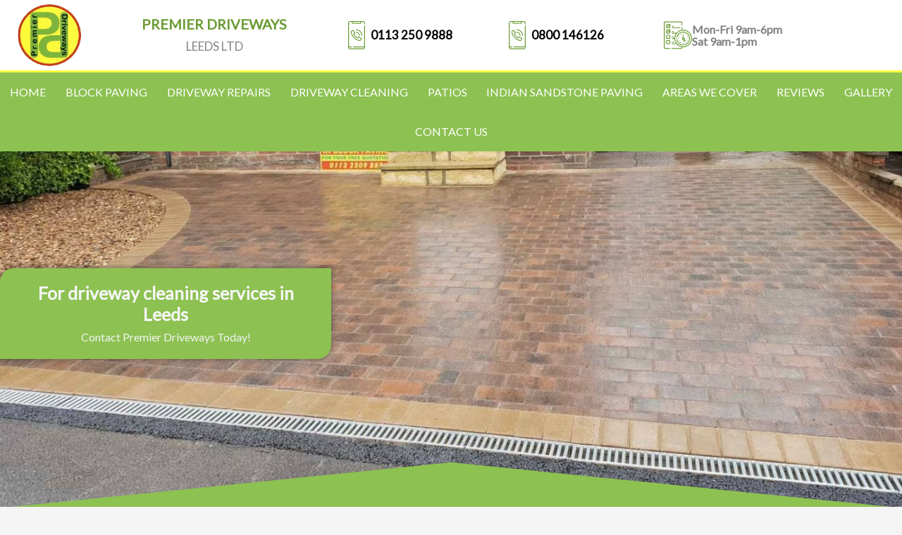

--- FILE ---
content_type: text/html; charset=UTF-8
request_url: https://premierdrivewaysleeds.co.uk/driveway-cleaning/
body_size: 60140
content:
<!DOCTYPE html>
<html lang="en-GB">
<head><meta charset="UTF-8"><script>if(navigator.userAgent.match(/MSIE|Internet Explorer/i)||navigator.userAgent.match(/Trident\/7\..*?rv:11/i)){var href=document.location.href;if(!href.match(/[?&]nowprocket/)){if(href.indexOf("?")==-1){if(href.indexOf("#")==-1){document.location.href=href+"?nowprocket=1"}else{document.location.href=href.replace("#","?nowprocket=1#")}}else{if(href.indexOf("#")==-1){document.location.href=href+"&nowprocket=1"}else{document.location.href=href.replace("#","&nowprocket=1#")}}}}</script><script>(()=>{class RocketLazyLoadScripts{constructor(){this.v="2.0.4",this.userEvents=["keydown","keyup","mousedown","mouseup","mousemove","mouseover","mouseout","touchmove","touchstart","touchend","touchcancel","wheel","click","dblclick","input"],this.attributeEvents=["onblur","onclick","oncontextmenu","ondblclick","onfocus","onmousedown","onmouseenter","onmouseleave","onmousemove","onmouseout","onmouseover","onmouseup","onmousewheel","onscroll","onsubmit"]}async t(){this.i(),this.o(),/iP(ad|hone)/.test(navigator.userAgent)&&this.h(),this.u(),this.l(this),this.m(),this.k(this),this.p(this),this._(),await Promise.all([this.R(),this.L()]),this.lastBreath=Date.now(),this.S(this),this.P(),this.D(),this.O(),this.M(),await this.C(this.delayedScripts.normal),await this.C(this.delayedScripts.defer),await this.C(this.delayedScripts.async),await this.T(),await this.F(),await this.j(),await this.A(),window.dispatchEvent(new Event("rocket-allScriptsLoaded")),this.everythingLoaded=!0,this.lastTouchEnd&&await new Promise(t=>setTimeout(t,500-Date.now()+this.lastTouchEnd)),this.I(),this.H(),this.U(),this.W()}i(){this.CSPIssue=sessionStorage.getItem("rocketCSPIssue"),document.addEventListener("securitypolicyviolation",t=>{this.CSPIssue||"script-src-elem"!==t.violatedDirective||"data"!==t.blockedURI||(this.CSPIssue=!0,sessionStorage.setItem("rocketCSPIssue",!0))},{isRocket:!0})}o(){window.addEventListener("pageshow",t=>{this.persisted=t.persisted,this.realWindowLoadedFired=!0},{isRocket:!0}),window.addEventListener("pagehide",()=>{this.onFirstUserAction=null},{isRocket:!0})}h(){let t;function e(e){t=e}window.addEventListener("touchstart",e,{isRocket:!0}),window.addEventListener("touchend",function i(o){o.changedTouches[0]&&t.changedTouches[0]&&Math.abs(o.changedTouches[0].pageX-t.changedTouches[0].pageX)<10&&Math.abs(o.changedTouches[0].pageY-t.changedTouches[0].pageY)<10&&o.timeStamp-t.timeStamp<200&&(window.removeEventListener("touchstart",e,{isRocket:!0}),window.removeEventListener("touchend",i,{isRocket:!0}),"INPUT"===o.target.tagName&&"text"===o.target.type||(o.target.dispatchEvent(new TouchEvent("touchend",{target:o.target,bubbles:!0})),o.target.dispatchEvent(new MouseEvent("mouseover",{target:o.target,bubbles:!0})),o.target.dispatchEvent(new PointerEvent("click",{target:o.target,bubbles:!0,cancelable:!0,detail:1,clientX:o.changedTouches[0].clientX,clientY:o.changedTouches[0].clientY})),event.preventDefault()))},{isRocket:!0})}q(t){this.userActionTriggered||("mousemove"!==t.type||this.firstMousemoveIgnored?"keyup"===t.type||"mouseover"===t.type||"mouseout"===t.type||(this.userActionTriggered=!0,this.onFirstUserAction&&this.onFirstUserAction()):this.firstMousemoveIgnored=!0),"click"===t.type&&t.preventDefault(),t.stopPropagation(),t.stopImmediatePropagation(),"touchstart"===this.lastEvent&&"touchend"===t.type&&(this.lastTouchEnd=Date.now()),"click"===t.type&&(this.lastTouchEnd=0),this.lastEvent=t.type,t.composedPath&&t.composedPath()[0].getRootNode()instanceof ShadowRoot&&(t.rocketTarget=t.composedPath()[0]),this.savedUserEvents.push(t)}u(){this.savedUserEvents=[],this.userEventHandler=this.q.bind(this),this.userEvents.forEach(t=>window.addEventListener(t,this.userEventHandler,{passive:!1,isRocket:!0})),document.addEventListener("visibilitychange",this.userEventHandler,{isRocket:!0})}U(){this.userEvents.forEach(t=>window.removeEventListener(t,this.userEventHandler,{passive:!1,isRocket:!0})),document.removeEventListener("visibilitychange",this.userEventHandler,{isRocket:!0}),this.savedUserEvents.forEach(t=>{(t.rocketTarget||t.target).dispatchEvent(new window[t.constructor.name](t.type,t))})}m(){const t="return false",e=Array.from(this.attributeEvents,t=>"data-rocket-"+t),i="["+this.attributeEvents.join("],[")+"]",o="[data-rocket-"+this.attributeEvents.join("],[data-rocket-")+"]",s=(e,i,o)=>{o&&o!==t&&(e.setAttribute("data-rocket-"+i,o),e["rocket"+i]=new Function("event",o),e.setAttribute(i,t))};new MutationObserver(t=>{for(const n of t)"attributes"===n.type&&(n.attributeName.startsWith("data-rocket-")||this.everythingLoaded?n.attributeName.startsWith("data-rocket-")&&this.everythingLoaded&&this.N(n.target,n.attributeName.substring(12)):s(n.target,n.attributeName,n.target.getAttribute(n.attributeName))),"childList"===n.type&&n.addedNodes.forEach(t=>{if(t.nodeType===Node.ELEMENT_NODE)if(this.everythingLoaded)for(const i of[t,...t.querySelectorAll(o)])for(const t of i.getAttributeNames())e.includes(t)&&this.N(i,t.substring(12));else for(const e of[t,...t.querySelectorAll(i)])for(const t of e.getAttributeNames())this.attributeEvents.includes(t)&&s(e,t,e.getAttribute(t))})}).observe(document,{subtree:!0,childList:!0,attributeFilter:[...this.attributeEvents,...e]})}I(){this.attributeEvents.forEach(t=>{document.querySelectorAll("[data-rocket-"+t+"]").forEach(e=>{this.N(e,t)})})}N(t,e){const i=t.getAttribute("data-rocket-"+e);i&&(t.setAttribute(e,i),t.removeAttribute("data-rocket-"+e))}k(t){Object.defineProperty(HTMLElement.prototype,"onclick",{get(){return this.rocketonclick||null},set(e){this.rocketonclick=e,this.setAttribute(t.everythingLoaded?"onclick":"data-rocket-onclick","this.rocketonclick(event)")}})}S(t){function e(e,i){let o=e[i];e[i]=null,Object.defineProperty(e,i,{get:()=>o,set(s){t.everythingLoaded?o=s:e["rocket"+i]=o=s}})}e(document,"onreadystatechange"),e(window,"onload"),e(window,"onpageshow");try{Object.defineProperty(document,"readyState",{get:()=>t.rocketReadyState,set(e){t.rocketReadyState=e},configurable:!0}),document.readyState="loading"}catch(t){console.log("WPRocket DJE readyState conflict, bypassing")}}l(t){this.originalAddEventListener=EventTarget.prototype.addEventListener,this.originalRemoveEventListener=EventTarget.prototype.removeEventListener,this.savedEventListeners=[],EventTarget.prototype.addEventListener=function(e,i,o){o&&o.isRocket||!t.B(e,this)&&!t.userEvents.includes(e)||t.B(e,this)&&!t.userActionTriggered||e.startsWith("rocket-")||t.everythingLoaded?t.originalAddEventListener.call(this,e,i,o):(t.savedEventListeners.push({target:this,remove:!1,type:e,func:i,options:o}),"mouseenter"!==e&&"mouseleave"!==e||t.originalAddEventListener.call(this,e,t.savedUserEvents.push,o))},EventTarget.prototype.removeEventListener=function(e,i,o){o&&o.isRocket||!t.B(e,this)&&!t.userEvents.includes(e)||t.B(e,this)&&!t.userActionTriggered||e.startsWith("rocket-")||t.everythingLoaded?t.originalRemoveEventListener.call(this,e,i,o):t.savedEventListeners.push({target:this,remove:!0,type:e,func:i,options:o})}}J(t,e){this.savedEventListeners=this.savedEventListeners.filter(i=>{let o=i.type,s=i.target||window;return e!==o||t!==s||(this.B(o,s)&&(i.type="rocket-"+o),this.$(i),!1)})}H(){EventTarget.prototype.addEventListener=this.originalAddEventListener,EventTarget.prototype.removeEventListener=this.originalRemoveEventListener,this.savedEventListeners.forEach(t=>this.$(t))}$(t){t.remove?this.originalRemoveEventListener.call(t.target,t.type,t.func,t.options):this.originalAddEventListener.call(t.target,t.type,t.func,t.options)}p(t){let e;function i(e){return t.everythingLoaded?e:e.split(" ").map(t=>"load"===t||t.startsWith("load.")?"rocket-jquery-load":t).join(" ")}function o(o){function s(e){const s=o.fn[e];o.fn[e]=o.fn.init.prototype[e]=function(){return this[0]===window&&t.userActionTriggered&&("string"==typeof arguments[0]||arguments[0]instanceof String?arguments[0]=i(arguments[0]):"object"==typeof arguments[0]&&Object.keys(arguments[0]).forEach(t=>{const e=arguments[0][t];delete arguments[0][t],arguments[0][i(t)]=e})),s.apply(this,arguments),this}}if(o&&o.fn&&!t.allJQueries.includes(o)){const e={DOMContentLoaded:[],"rocket-DOMContentLoaded":[]};for(const t in e)document.addEventListener(t,()=>{e[t].forEach(t=>t())},{isRocket:!0});o.fn.ready=o.fn.init.prototype.ready=function(i){function s(){parseInt(o.fn.jquery)>2?setTimeout(()=>i.bind(document)(o)):i.bind(document)(o)}return"function"==typeof i&&(t.realDomReadyFired?!t.userActionTriggered||t.fauxDomReadyFired?s():e["rocket-DOMContentLoaded"].push(s):e.DOMContentLoaded.push(s)),o([])},s("on"),s("one"),s("off"),t.allJQueries.push(o)}e=o}t.allJQueries=[],o(window.jQuery),Object.defineProperty(window,"jQuery",{get:()=>e,set(t){o(t)}})}P(){const t=new Map;document.write=document.writeln=function(e){const i=document.currentScript,o=document.createRange(),s=i.parentElement;let n=t.get(i);void 0===n&&(n=i.nextSibling,t.set(i,n));const c=document.createDocumentFragment();o.setStart(c,0),c.appendChild(o.createContextualFragment(e)),s.insertBefore(c,n)}}async R(){return new Promise(t=>{this.userActionTriggered?t():this.onFirstUserAction=t})}async L(){return new Promise(t=>{document.addEventListener("DOMContentLoaded",()=>{this.realDomReadyFired=!0,t()},{isRocket:!0})})}async j(){return this.realWindowLoadedFired?Promise.resolve():new Promise(t=>{window.addEventListener("load",t,{isRocket:!0})})}M(){this.pendingScripts=[];this.scriptsMutationObserver=new MutationObserver(t=>{for(const e of t)e.addedNodes.forEach(t=>{"SCRIPT"!==t.tagName||t.noModule||t.isWPRocket||this.pendingScripts.push({script:t,promise:new Promise(e=>{const i=()=>{const i=this.pendingScripts.findIndex(e=>e.script===t);i>=0&&this.pendingScripts.splice(i,1),e()};t.addEventListener("load",i,{isRocket:!0}),t.addEventListener("error",i,{isRocket:!0}),setTimeout(i,1e3)})})})}),this.scriptsMutationObserver.observe(document,{childList:!0,subtree:!0})}async F(){await this.X(),this.pendingScripts.length?(await this.pendingScripts[0].promise,await this.F()):this.scriptsMutationObserver.disconnect()}D(){this.delayedScripts={normal:[],async:[],defer:[]},document.querySelectorAll("script[type$=rocketlazyloadscript]").forEach(t=>{t.hasAttribute("data-rocket-src")?t.hasAttribute("async")&&!1!==t.async?this.delayedScripts.async.push(t):t.hasAttribute("defer")&&!1!==t.defer||"module"===t.getAttribute("data-rocket-type")?this.delayedScripts.defer.push(t):this.delayedScripts.normal.push(t):this.delayedScripts.normal.push(t)})}async _(){await this.L();let t=[];document.querySelectorAll("script[type$=rocketlazyloadscript][data-rocket-src]").forEach(e=>{let i=e.getAttribute("data-rocket-src");if(i&&!i.startsWith("data:")){i.startsWith("//")&&(i=location.protocol+i);try{const o=new URL(i).origin;o!==location.origin&&t.push({src:o,crossOrigin:e.crossOrigin||"module"===e.getAttribute("data-rocket-type")})}catch(t){}}}),t=[...new Map(t.map(t=>[JSON.stringify(t),t])).values()],this.Y(t,"preconnect")}async G(t){if(await this.K(),!0!==t.noModule||!("noModule"in HTMLScriptElement.prototype))return new Promise(e=>{let i;function o(){(i||t).setAttribute("data-rocket-status","executed"),e()}try{if(navigator.userAgent.includes("Firefox/")||""===navigator.vendor||this.CSPIssue)i=document.createElement("script"),[...t.attributes].forEach(t=>{let e=t.nodeName;"type"!==e&&("data-rocket-type"===e&&(e="type"),"data-rocket-src"===e&&(e="src"),i.setAttribute(e,t.nodeValue))}),t.text&&(i.text=t.text),t.nonce&&(i.nonce=t.nonce),i.hasAttribute("src")?(i.addEventListener("load",o,{isRocket:!0}),i.addEventListener("error",()=>{i.setAttribute("data-rocket-status","failed-network"),e()},{isRocket:!0}),setTimeout(()=>{i.isConnected||e()},1)):(i.text=t.text,o()),i.isWPRocket=!0,t.parentNode.replaceChild(i,t);else{const i=t.getAttribute("data-rocket-type"),s=t.getAttribute("data-rocket-src");i?(t.type=i,t.removeAttribute("data-rocket-type")):t.removeAttribute("type"),t.addEventListener("load",o,{isRocket:!0}),t.addEventListener("error",i=>{this.CSPIssue&&i.target.src.startsWith("data:")?(console.log("WPRocket: CSP fallback activated"),t.removeAttribute("src"),this.G(t).then(e)):(t.setAttribute("data-rocket-status","failed-network"),e())},{isRocket:!0}),s?(t.fetchPriority="high",t.removeAttribute("data-rocket-src"),t.src=s):t.src="data:text/javascript;base64,"+window.btoa(unescape(encodeURIComponent(t.text)))}}catch(i){t.setAttribute("data-rocket-status","failed-transform"),e()}});t.setAttribute("data-rocket-status","skipped")}async C(t){const e=t.shift();return e?(e.isConnected&&await this.G(e),this.C(t)):Promise.resolve()}O(){this.Y([...this.delayedScripts.normal,...this.delayedScripts.defer,...this.delayedScripts.async],"preload")}Y(t,e){this.trash=this.trash||[];let i=!0;var o=document.createDocumentFragment();t.forEach(t=>{const s=t.getAttribute&&t.getAttribute("data-rocket-src")||t.src;if(s&&!s.startsWith("data:")){const n=document.createElement("link");n.href=s,n.rel=e,"preconnect"!==e&&(n.as="script",n.fetchPriority=i?"high":"low"),t.getAttribute&&"module"===t.getAttribute("data-rocket-type")&&(n.crossOrigin=!0),t.crossOrigin&&(n.crossOrigin=t.crossOrigin),t.integrity&&(n.integrity=t.integrity),t.nonce&&(n.nonce=t.nonce),o.appendChild(n),this.trash.push(n),i=!1}}),document.head.appendChild(o)}W(){this.trash.forEach(t=>t.remove())}async T(){try{document.readyState="interactive"}catch(t){}this.fauxDomReadyFired=!0;try{await this.K(),this.J(document,"readystatechange"),document.dispatchEvent(new Event("rocket-readystatechange")),await this.K(),document.rocketonreadystatechange&&document.rocketonreadystatechange(),await this.K(),this.J(document,"DOMContentLoaded"),document.dispatchEvent(new Event("rocket-DOMContentLoaded")),await this.K(),this.J(window,"DOMContentLoaded"),window.dispatchEvent(new Event("rocket-DOMContentLoaded"))}catch(t){console.error(t)}}async A(){try{document.readyState="complete"}catch(t){}try{await this.K(),this.J(document,"readystatechange"),document.dispatchEvent(new Event("rocket-readystatechange")),await this.K(),document.rocketonreadystatechange&&document.rocketonreadystatechange(),await this.K(),this.J(window,"load"),window.dispatchEvent(new Event("rocket-load")),await this.K(),window.rocketonload&&window.rocketonload(),await this.K(),this.allJQueries.forEach(t=>t(window).trigger("rocket-jquery-load")),await this.K(),this.J(window,"pageshow");const t=new Event("rocket-pageshow");t.persisted=this.persisted,window.dispatchEvent(t),await this.K(),window.rocketonpageshow&&window.rocketonpageshow({persisted:this.persisted})}catch(t){console.error(t)}}async K(){Date.now()-this.lastBreath>45&&(await this.X(),this.lastBreath=Date.now())}async X(){return document.hidden?new Promise(t=>setTimeout(t)):new Promise(t=>requestAnimationFrame(t))}B(t,e){return e===document&&"readystatechange"===t||(e===document&&"DOMContentLoaded"===t||(e===window&&"DOMContentLoaded"===t||(e===window&&"load"===t||e===window&&"pageshow"===t)))}static run(){(new RocketLazyLoadScripts).t()}}RocketLazyLoadScripts.run()})();</script>

<meta name="viewport" content="width=device-width, initial-scale=1">
	<link rel="profile" href="https://gmpg.org/xfn/11"> 
	<meta name='robots' content='index, follow, max-image-preview:large, max-snippet:-1, max-video-preview:-1' />

	<!-- This site is optimized with the Yoast SEO plugin v26.8 - https://yoast.com/product/yoast-seo-wordpress/ -->
	<title>Driveway Cleaning in Leeds &amp; Bradford | Premier Driveways</title>
<link data-rocket-preload as="style" href="https://fonts.googleapis.com/css?family=Lato%3A400%2C%7CMontserrat%3A700%7CPoppins%3A400%2C500%2C600%2C700&#038;display=swap" rel="preload">
<link href="https://fonts.googleapis.com/css?family=Lato%3A400%2C%7CMontserrat%3A700%7CPoppins%3A400%2C500%2C600%2C700&#038;display=swap" media="print" onload="this.media=&#039;all&#039;" rel="stylesheet">
<noscript data-wpr-hosted-gf-parameters=""><link rel="stylesheet" href="https://fonts.googleapis.com/css?family=Lato%3A400%2C%7CMontserrat%3A700%7CPoppins%3A400%2C500%2C600%2C700&#038;display=swap"></noscript>
	<meta name="description" content="Driveway cleaning Leeds &amp; Bradford. For expert driveway cleaning solutions in your area call Premier Driveways Leeds Ltd now!" />
	<link rel="canonical" href="https://premierdrivewaysleeds.co.uk/driveway-cleaning/" />
	<meta property="og:locale" content="en_GB" />
	<meta property="og:type" content="article" />
	<meta property="og:title" content="Driveway Cleaning in Leeds &amp; Bradford | Premier Driveways" />
	<meta property="og:description" content="Driveway cleaning Leeds &amp; Bradford. For expert driveway cleaning solutions in your area call Premier Driveways Leeds Ltd now!" />
	<meta property="og:url" content="https://premierdrivewaysleeds.co.uk/driveway-cleaning/" />
	<meta property="og:site_name" content="Premier Driveways Leeds Ltd" />
	<meta property="article:modified_time" content="2025-07-25T07:50:59+00:00" />
	<meta property="og:image" content="https://premierdrivewaysleeds.co.uk/wp-content/uploads/2022/02/driveway2.jpg" />
	<meta property="og:image:width" content="1600" />
	<meta property="og:image:height" content="777" />
	<meta property="og:image:type" content="image/jpeg" />
	<meta name="twitter:card" content="summary_large_image" />
	<meta name="twitter:label1" content="Estimated reading time" />
	<meta name="twitter:data1" content="4 minutes" />
	<script type="application/ld+json" class="yoast-schema-graph">{"@context":"https://schema.org","@graph":[{"@type":"WebPage","@id":"https://premierdrivewaysleeds.co.uk/driveway-cleaning/","url":"https://premierdrivewaysleeds.co.uk/driveway-cleaning/","name":"Driveway Cleaning in Leeds & Bradford | Premier Driveways","isPartOf":{"@id":"https://premierdrivewaysleeds.co.uk/#website"},"primaryImageOfPage":{"@id":"https://premierdrivewaysleeds.co.uk/driveway-cleaning/#primaryimage"},"image":{"@id":"https://premierdrivewaysleeds.co.uk/driveway-cleaning/#primaryimage"},"thumbnailUrl":"https://premierdrivewaysleeds.co.uk/wp-content/uploads/2022/02/driveway2.jpg","datePublished":"2022-03-17T11:21:58+00:00","dateModified":"2025-07-25T07:50:59+00:00","description":"Driveway cleaning Leeds & Bradford. For expert driveway cleaning solutions in your area call Premier Driveways Leeds Ltd now!","inLanguage":"en-GB","potentialAction":[{"@type":"ReadAction","target":["https://premierdrivewaysleeds.co.uk/driveway-cleaning/"]}]},{"@type":"ImageObject","inLanguage":"en-GB","@id":"https://premierdrivewaysleeds.co.uk/driveway-cleaning/#primaryimage","url":"https://premierdrivewaysleeds.co.uk/wp-content/uploads/2022/02/driveway2.jpg","contentUrl":"https://premierdrivewaysleeds.co.uk/wp-content/uploads/2022/02/driveway2.jpg","width":1600,"height":777,"caption":"entrance yard pave"},{"@type":"WebSite","@id":"https://premierdrivewaysleeds.co.uk/#website","url":"https://premierdrivewaysleeds.co.uk/","name":"Premier Driveways Leeds Ltd","description":"Join the Premier League","publisher":{"@id":"https://premierdrivewaysleeds.co.uk/#organization"},"potentialAction":[{"@type":"SearchAction","target":{"@type":"EntryPoint","urlTemplate":"https://premierdrivewaysleeds.co.uk/?s={search_term_string}"},"query-input":{"@type":"PropertyValueSpecification","valueRequired":true,"valueName":"search_term_string"}}],"inLanguage":"en-GB"},{"@type":"Organization","@id":"https://premierdrivewaysleeds.co.uk/#organization","name":"Premier Driveways Leeds Ltd","url":"https://premierdrivewaysleeds.co.uk/","logo":{"@type":"ImageObject","inLanguage":"en-GB","@id":"https://premierdrivewaysleeds.co.uk/#/schema/logo/image/","url":"https://premierdrivewaysleeds.co.uk/wp-content/uploads/2022/02/logo.png","contentUrl":"https://premierdrivewaysleeds.co.uk/wp-content/uploads/2022/02/logo.png","width":157,"height":142,"caption":"Premier Driveways Leeds Ltd"},"image":{"@id":"https://premierdrivewaysleeds.co.uk/#/schema/logo/image/"}}]}</script>
	<!-- / Yoast SEO plugin. -->


<link rel='dns-prefetch' href='//fonts.googleapis.com' />
<link href='https://fonts.gstatic.com' crossorigin rel='preconnect' />
<link rel="alternate" type="application/rss+xml" title="Premier Driveways Leeds Ltd &raquo; Feed" href="https://premierdrivewaysleeds.co.uk/feed/" />
<link rel="alternate" type="application/rss+xml" title="Premier Driveways Leeds Ltd &raquo; Comments Feed" href="https://premierdrivewaysleeds.co.uk/comments/feed/" />
<link rel="alternate" title="oEmbed (JSON)" type="application/json+oembed" href="https://premierdrivewaysleeds.co.uk/wp-json/oembed/1.0/embed?url=https%3A%2F%2Fpremierdrivewaysleeds.co.uk%2Fdriveway-cleaning%2F" />
<link rel="alternate" title="oEmbed (XML)" type="text/xml+oembed" href="https://premierdrivewaysleeds.co.uk/wp-json/oembed/1.0/embed?url=https%3A%2F%2Fpremierdrivewaysleeds.co.uk%2Fdriveway-cleaning%2F&#038;format=xml" />
<style id='wp-img-auto-sizes-contain-inline-css'>
img:is([sizes=auto i],[sizes^="auto," i]){contain-intrinsic-size:3000px 1500px}
/*# sourceURL=wp-img-auto-sizes-contain-inline-css */
</style>
<link rel='stylesheet' id='astra-theme-css-css' href='https://premierdrivewaysleeds.co.uk/wp-content/themes/astra/assets/css/minified/main.min.css?ver=4.12.0' media='all' />
<style id='astra-theme-css-inline-css'>
.ast-no-sidebar .entry-content .alignfull {margin-left: calc( -50vw + 50%);margin-right: calc( -50vw + 50%);max-width: 100vw;width: 100vw;}.ast-no-sidebar .entry-content .alignwide {margin-left: calc(-41vw + 50%);margin-right: calc(-41vw + 50%);max-width: unset;width: unset;}.ast-no-sidebar .entry-content .alignfull .alignfull,.ast-no-sidebar .entry-content .alignfull .alignwide,.ast-no-sidebar .entry-content .alignwide .alignfull,.ast-no-sidebar .entry-content .alignwide .alignwide,.ast-no-sidebar .entry-content .wp-block-column .alignfull,.ast-no-sidebar .entry-content .wp-block-column .alignwide{width: 100%;margin-left: auto;margin-right: auto;}.wp-block-gallery,.blocks-gallery-grid {margin: 0;}.wp-block-separator {max-width: 100px;}.wp-block-separator.is-style-wide,.wp-block-separator.is-style-dots {max-width: none;}.entry-content .has-2-columns .wp-block-column:first-child {padding-right: 10px;}.entry-content .has-2-columns .wp-block-column:last-child {padding-left: 10px;}@media (max-width: 782px) {.entry-content .wp-block-columns .wp-block-column {flex-basis: 100%;}.entry-content .has-2-columns .wp-block-column:first-child {padding-right: 0;}.entry-content .has-2-columns .wp-block-column:last-child {padding-left: 0;}}body .entry-content .wp-block-latest-posts {margin-left: 0;}body .entry-content .wp-block-latest-posts li {list-style: none;}.ast-no-sidebar .ast-container .entry-content .wp-block-latest-posts {margin-left: 0;}.ast-header-break-point .entry-content .alignwide {margin-left: auto;margin-right: auto;}.entry-content .blocks-gallery-item img {margin-bottom: auto;}.wp-block-pullquote {border-top: 4px solid #555d66;border-bottom: 4px solid #555d66;color: #40464d;}:root{--ast-post-nav-space:0;--ast-container-default-xlg-padding:6.67em;--ast-container-default-lg-padding:5.67em;--ast-container-default-slg-padding:4.34em;--ast-container-default-md-padding:3.34em;--ast-container-default-sm-padding:6.67em;--ast-container-default-xs-padding:2.4em;--ast-container-default-xxs-padding:1.4em;--ast-code-block-background:#EEEEEE;--ast-comment-inputs-background:#FAFAFA;--ast-normal-container-width:1200px;--ast-narrow-container-width:750px;--ast-blog-title-font-weight:normal;--ast-blog-meta-weight:inherit;--ast-global-color-primary:var(--ast-global-color-4);--ast-global-color-secondary:var(--ast-global-color-5);--ast-global-color-alternate-background:var(--ast-global-color-6);--ast-global-color-subtle-background:var(--ast-global-color-7);--ast-bg-style-guide:var( --ast-global-color-secondary,--ast-global-color-5 );--ast-shadow-style-guide:0px 0px 4px 0 #00000057;--ast-global-dark-bg-style:#fff;--ast-global-dark-lfs:#fbfbfb;--ast-widget-bg-color:#fafafa;--ast-wc-container-head-bg-color:#fbfbfb;--ast-title-layout-bg:#eeeeee;--ast-search-border-color:#e7e7e7;--ast-lifter-hover-bg:#e6e6e6;--ast-gallery-block-color:#000;--srfm-color-input-label:var(--ast-global-color-2);}html{font-size:106.25%;}a,.page-title{color:#6c9c35;}a:hover,a:focus{color:#8dc152;}body,button,input,select,textarea,.ast-button,.ast-custom-button{font-family:'Lato',sans-serif;font-weight:inherit;font-size:17px;font-size:1rem;line-height:var(--ast-body-line-height,1.8em);}blockquote{color:#000000;}h1,h2,h3,h4,h5,h6,.entry-content :where(h1,h2,h3,h4,h5,h6),.site-title,.site-title a{font-family:'Montserrat',sans-serif;font-weight:700;}.ast-site-identity .site-title a{color:var(--ast-global-color-2);}.site-title{font-size:35px;font-size:2.0588235294118rem;display:block;}.site-header .site-description{font-size:15px;font-size:0.88235294117647rem;display:none;}.entry-title{font-size:26px;font-size:1.5294117647059rem;}.archive .ast-article-post .ast-article-inner,.blog .ast-article-post .ast-article-inner,.archive .ast-article-post .ast-article-inner:hover,.blog .ast-article-post .ast-article-inner:hover{overflow:hidden;}h1,.entry-content :where(h1){font-size:35px;font-size:2.0588235294118rem;font-weight:700;font-family:'Montserrat',sans-serif;line-height:1.4em;}h2,.entry-content :where(h2){font-size:30px;font-size:1.7647058823529rem;font-weight:700;font-family:'Montserrat',sans-serif;line-height:1.3em;}h3,.entry-content :where(h3){font-size:28px;font-size:1.6470588235294rem;font-weight:700;font-family:'Montserrat',sans-serif;line-height:1.3em;}h4,.entry-content :where(h4){font-size:25px;font-size:1.4705882352941rem;line-height:1.2em;font-weight:700;font-family:'Montserrat',sans-serif;}h5,.entry-content :where(h5){font-size:22px;font-size:1.2941176470588rem;line-height:1.2em;font-weight:700;font-family:'Montserrat',sans-serif;}h6,.entry-content :where(h6){font-size:20px;font-size:1.1764705882353rem;line-height:1.25em;font-weight:700;font-family:'Montserrat',sans-serif;}::selection{background-color:#8dc152;color:#000000;}body,h1,h2,h3,h4,h5,h6,.entry-title a,.entry-content :where(h1,h2,h3,h4,h5,h6){color:#000000;}.tagcloud a:hover,.tagcloud a:focus,.tagcloud a.current-item{color:#000000;border-color:#6c9c35;background-color:#6c9c35;}input:focus,input[type="text"]:focus,input[type="email"]:focus,input[type="url"]:focus,input[type="password"]:focus,input[type="reset"]:focus,input[type="search"]:focus,textarea:focus{border-color:#6c9c35;}input[type="radio"]:checked,input[type=reset],input[type="checkbox"]:checked,input[type="checkbox"]:hover:checked,input[type="checkbox"]:focus:checked,input[type=range]::-webkit-slider-thumb{border-color:#6c9c35;background-color:#6c9c35;box-shadow:none;}.site-footer a:hover + .post-count,.site-footer a:focus + .post-count{background:#6c9c35;border-color:#6c9c35;}.single .nav-links .nav-previous,.single .nav-links .nav-next{color:#6c9c35;}.entry-meta,.entry-meta *{line-height:1.45;color:#6c9c35;}.entry-meta a:not(.ast-button):hover,.entry-meta a:not(.ast-button):hover *,.entry-meta a:not(.ast-button):focus,.entry-meta a:not(.ast-button):focus *,.page-links > .page-link,.page-links .page-link:hover,.post-navigation a:hover{color:#8dc152;}#cat option,.secondary .calendar_wrap thead a,.secondary .calendar_wrap thead a:visited{color:#6c9c35;}.secondary .calendar_wrap #today,.ast-progress-val span{background:#6c9c35;}.secondary a:hover + .post-count,.secondary a:focus + .post-count{background:#6c9c35;border-color:#6c9c35;}.calendar_wrap #today > a{color:#000000;}.page-links .page-link,.single .post-navigation a{color:#6c9c35;}.ast-search-menu-icon .search-form button.search-submit{padding:0 4px;}.ast-search-menu-icon form.search-form{padding-right:0;}.ast-search-menu-icon.slide-search input.search-field{width:0;}.ast-header-search .ast-search-menu-icon.ast-dropdown-active .search-form,.ast-header-search .ast-search-menu-icon.ast-dropdown-active .search-field:focus{transition:all 0.2s;}.search-form input.search-field:focus{outline:none;}.ast-archive-title{color:#6c9c35;}.widget-title,.widget .wp-block-heading{font-size:24px;font-size:1.4117647058824rem;color:#6c9c35;}.single .ast-author-details .author-title{color:#8dc152;}.ast-search-menu-icon.slide-search a:focus-visible:focus-visible,.astra-search-icon:focus-visible,#close:focus-visible,a:focus-visible,.ast-menu-toggle:focus-visible,.site .skip-link:focus-visible,.wp-block-loginout input:focus-visible,.wp-block-search.wp-block-search__button-inside .wp-block-search__inside-wrapper,.ast-header-navigation-arrow:focus-visible,.ast-orders-table__row .ast-orders-table__cell:focus-visible,a#ast-apply-coupon:focus-visible,#ast-apply-coupon:focus-visible,#close:focus-visible,.button.search-submit:focus-visible,#search_submit:focus,.normal-search:focus-visible,.ast-header-account-wrap:focus-visible,.astra-cart-drawer-close:focus,.ast-single-variation:focus,.ast-button:focus,.ast-builder-button-wrap:has(.ast-custom-button-link:focus),.ast-builder-button-wrap .ast-custom-button-link:focus{outline-style:dotted;outline-color:inherit;outline-width:thin;}input:focus,input[type="text"]:focus,input[type="email"]:focus,input[type="url"]:focus,input[type="password"]:focus,input[type="reset"]:focus,input[type="search"]:focus,input[type="number"]:focus,textarea:focus,.wp-block-search__input:focus,[data-section="section-header-mobile-trigger"] .ast-button-wrap .ast-mobile-menu-trigger-minimal:focus,.ast-mobile-popup-drawer.active .menu-toggle-close:focus,#ast-scroll-top:focus,#coupon_code:focus,#ast-coupon-code:focus{border-style:dotted;border-color:inherit;border-width:thin;}input{outline:none;}.ast-logo-title-inline .site-logo-img{padding-right:1em;}.site-logo-img img{ transition:all 0.2s linear;}body .ast-oembed-container *{position:absolute;top:0;width:100%;height:100%;left:0;}body .wp-block-embed-pocket-casts .ast-oembed-container *{position:unset;}.ast-single-post-featured-section + article {margin-top: 2em;}.site-content .ast-single-post-featured-section img {width: 100%;overflow: hidden;object-fit: cover;}.site > .ast-single-related-posts-container {margin-top: 0;}@media (min-width: 922px) {.ast-desktop .ast-container--narrow {max-width: var(--ast-narrow-container-width);margin: 0 auto;}}.ast-page-builder-template .hentry {margin: 0;}.ast-page-builder-template .site-content > .ast-container {max-width: 100%;padding: 0;}.ast-page-builder-template .site .site-content #primary {padding: 0;margin: 0;}.ast-page-builder-template .no-results {text-align: center;margin: 4em auto;}.ast-page-builder-template .ast-pagination {padding: 2em;}.ast-page-builder-template .entry-header.ast-no-title.ast-no-thumbnail {margin-top: 0;}.ast-page-builder-template .entry-header.ast-header-without-markup {margin-top: 0;margin-bottom: 0;}.ast-page-builder-template .entry-header.ast-no-title.ast-no-meta {margin-bottom: 0;}.ast-page-builder-template.single .post-navigation {padding-bottom: 2em;}.ast-page-builder-template.single-post .site-content > .ast-container {max-width: 100%;}.ast-page-builder-template .entry-header {margin-top: 4em;margin-left: auto;margin-right: auto;padding-left: 20px;padding-right: 20px;}.single.ast-page-builder-template .entry-header {padding-left: 20px;padding-right: 20px;}.ast-page-builder-template .ast-archive-description {margin: 4em auto 0;padding-left: 20px;padding-right: 20px;}@media (max-width:921.9px){#ast-desktop-header{display:none;}}@media (min-width:922px){#ast-mobile-header{display:none;}}.wp-block-buttons.aligncenter{justify-content:center;}@media (max-width:921px){.ast-theme-transparent-header #primary,.ast-theme-transparent-header #secondary{padding:0;}}@media (max-width:921px){.ast-plain-container.ast-no-sidebar #primary{padding:0;}}.ast-plain-container.ast-no-sidebar #primary{margin-top:0;margin-bottom:0;}@media (min-width:1200px){.wp-block-group .has-background{padding:20px;}}@media (min-width:1200px){.wp-block-cover-image.alignwide .wp-block-cover__inner-container,.wp-block-cover.alignwide .wp-block-cover__inner-container,.wp-block-cover-image.alignfull .wp-block-cover__inner-container,.wp-block-cover.alignfull .wp-block-cover__inner-container{width:100%;}}.wp-block-columns{margin-bottom:unset;}.wp-block-image.size-full{margin:2rem 0;}.wp-block-separator.has-background{padding:0;}.wp-block-gallery{margin-bottom:1.6em;}.wp-block-group{padding-top:4em;padding-bottom:4em;}.wp-block-group__inner-container .wp-block-columns:last-child,.wp-block-group__inner-container :last-child,.wp-block-table table{margin-bottom:0;}.blocks-gallery-grid{width:100%;}.wp-block-navigation-link__content{padding:5px 0;}.wp-block-group .wp-block-group .has-text-align-center,.wp-block-group .wp-block-column .has-text-align-center{max-width:100%;}.has-text-align-center{margin:0 auto;}@media (max-width:1200px){.wp-block-group{padding:3em;}.wp-block-group .wp-block-group{padding:1.5em;}.wp-block-columns,.wp-block-column{margin:1rem 0;}}@media (min-width:921px){.wp-block-columns .wp-block-group{padding:2em;}}@media (max-width:544px){.wp-block-cover-image .wp-block-cover__inner-container,.wp-block-cover .wp-block-cover__inner-container{width:unset;}.wp-block-cover,.wp-block-cover-image{padding:2em 0;}.wp-block-group,.wp-block-cover{padding:2em;}.wp-block-media-text__media img,.wp-block-media-text__media video{width:unset;max-width:100%;}.wp-block-media-text.has-background .wp-block-media-text__content{padding:1em;}}.wp-block-image.aligncenter{margin-left:auto;margin-right:auto;}.wp-block-table.aligncenter{margin-left:auto;margin-right:auto;}@media (min-width:544px){.entry-content .wp-block-media-text.has-media-on-the-right .wp-block-media-text__content{padding:0 8% 0 0;}.entry-content .wp-block-media-text .wp-block-media-text__content{padding:0 0 0 8%;}.ast-plain-container .site-content .entry-content .has-custom-content-position.is-position-bottom-left > *,.ast-plain-container .site-content .entry-content .has-custom-content-position.is-position-bottom-right > *,.ast-plain-container .site-content .entry-content .has-custom-content-position.is-position-top-left > *,.ast-plain-container .site-content .entry-content .has-custom-content-position.is-position-top-right > *,.ast-plain-container .site-content .entry-content .has-custom-content-position.is-position-center-right > *,.ast-plain-container .site-content .entry-content .has-custom-content-position.is-position-center-left > *{margin:0;}}@media (max-width:544px){.entry-content .wp-block-media-text .wp-block-media-text__content{padding:8% 0;}.wp-block-media-text .wp-block-media-text__media img{width:auto;max-width:100%;}}.wp-block-button.is-style-outline .wp-block-button__link{border-color:#8dc152;}div.wp-block-button.is-style-outline > .wp-block-button__link:not(.has-text-color),div.wp-block-button.wp-block-button__link.is-style-outline:not(.has-text-color){color:#8dc152;}.wp-block-button.is-style-outline .wp-block-button__link:hover,.wp-block-buttons .wp-block-button.is-style-outline .wp-block-button__link:focus,.wp-block-buttons .wp-block-button.is-style-outline > .wp-block-button__link:not(.has-text-color):hover,.wp-block-buttons .wp-block-button.wp-block-button__link.is-style-outline:not(.has-text-color):hover{color:var(--ast-global-color-5);background-color:#6c9c35;border-color:#6c9c35;}.post-page-numbers.current .page-link,.ast-pagination .page-numbers.current{color:#000000;border-color:#8dc152;background-color:#8dc152;}@media (min-width:544px){.entry-content > .alignleft{margin-right:20px;}.entry-content > .alignright{margin-left:20px;}}.wp-block-button.is-style-outline .wp-block-button__link.wp-element-button,.ast-outline-button{border-color:#8dc152;font-family:inherit;font-weight:inherit;line-height:1em;border-top-left-radius:0px;border-top-right-radius:0px;border-bottom-right-radius:0px;border-bottom-left-radius:0px;}.wp-block-buttons .wp-block-button.is-style-outline > .wp-block-button__link:not(.has-text-color),.wp-block-buttons .wp-block-button.wp-block-button__link.is-style-outline:not(.has-text-color),.ast-outline-button{color:#8dc152;}.wp-block-button.is-style-outline .wp-block-button__link:hover,.wp-block-buttons .wp-block-button.is-style-outline .wp-block-button__link:focus,.wp-block-buttons .wp-block-button.is-style-outline > .wp-block-button__link:not(.has-text-color):hover,.wp-block-buttons .wp-block-button.wp-block-button__link.is-style-outline:not(.has-text-color):hover,.ast-outline-button:hover,.ast-outline-button:focus,.wp-block-uagb-buttons-child .uagb-buttons-repeater.ast-outline-button:hover,.wp-block-uagb-buttons-child .uagb-buttons-repeater.ast-outline-button:focus{color:var(--ast-global-color-5);background-color:#6c9c35;border-color:#6c9c35;}.wp-block-button .wp-block-button__link.wp-element-button.is-style-outline:not(.has-background),.wp-block-button.is-style-outline>.wp-block-button__link.wp-element-button:not(.has-background),.ast-outline-button{background-color:#8dc152;}.entry-content[data-ast-blocks-layout] > figure{margin-bottom:1em;}h1.widget-title{font-weight:700;}h2.widget-title{font-weight:700;}h3.widget-title{font-weight:700;}.elementor-widget-container .elementor-loop-container .e-loop-item[data-elementor-type="loop-item"]{width:100%;}@media (max-width:921px){.ast-left-sidebar #content > .ast-container{display:flex;flex-direction:column-reverse;width:100%;}.ast-separate-container .ast-article-post,.ast-separate-container .ast-article-single{padding:1.5em 2.14em;}.ast-author-box img.avatar{margin:20px 0 0 0;}}@media (min-width:922px){.ast-separate-container.ast-right-sidebar #primary,.ast-separate-container.ast-left-sidebar #primary{border:0;}.search-no-results.ast-separate-container #primary{margin-bottom:4em;}}.elementor-widget-button .elementor-button{border-style:solid;text-decoration:none;border-top-width:0;border-right-width:0;border-left-width:0;border-bottom-width:0;}body .elementor-button.elementor-size-sm,body .elementor-button.elementor-size-xs,body .elementor-button.elementor-size-md,body .elementor-button.elementor-size-lg,body .elementor-button.elementor-size-xl,body .elementor-button{border-top-left-radius:0px;border-top-right-radius:0px;border-bottom-right-radius:0px;border-bottom-left-radius:0px;padding-top:20px;padding-right:30px;padding-bottom:20px;padding-left:30px;}@media (max-width:921px){.elementor-widget-button .elementor-button.elementor-size-sm,.elementor-widget-button .elementor-button.elementor-size-xs,.elementor-widget-button .elementor-button.elementor-size-md,.elementor-widget-button .elementor-button.elementor-size-lg,.elementor-widget-button .elementor-button.elementor-size-xl,.elementor-widget-button .elementor-button{padding-top:14px;padding-right:28px;padding-bottom:14px;padding-left:28px;}}@media (max-width:544px){.elementor-widget-button .elementor-button.elementor-size-sm,.elementor-widget-button .elementor-button.elementor-size-xs,.elementor-widget-button .elementor-button.elementor-size-md,.elementor-widget-button .elementor-button.elementor-size-lg,.elementor-widget-button .elementor-button.elementor-size-xl,.elementor-widget-button .elementor-button{padding-top:12px;padding-right:24px;padding-bottom:12px;padding-left:24px;}}.elementor-widget-button .elementor-button{border-color:#8dc152;background-color:#8dc152;}.elementor-widget-button .elementor-button:hover,.elementor-widget-button .elementor-button:focus{color:var(--ast-global-color-5);background-color:#6c9c35;border-color:#6c9c35;}.wp-block-button .wp-block-button__link ,.elementor-widget-button .elementor-button,.elementor-widget-button .elementor-button:visited{color:var(--ast-global-color-5);}.elementor-widget-button .elementor-button{line-height:1em;}.wp-block-button .wp-block-button__link:hover,.wp-block-button .wp-block-button__link:focus{color:var(--ast-global-color-5);background-color:#6c9c35;border-color:#6c9c35;}.elementor-widget-heading h1.elementor-heading-title{line-height:1.4em;}.elementor-widget-heading h2.elementor-heading-title{line-height:1.3em;}.elementor-widget-heading h3.elementor-heading-title{line-height:1.3em;}.elementor-widget-heading h4.elementor-heading-title{line-height:1.2em;}.elementor-widget-heading h5.elementor-heading-title{line-height:1.2em;}.elementor-widget-heading h6.elementor-heading-title{line-height:1.25em;}.wp-block-button .wp-block-button__link{border-color:#8dc152;background-color:#8dc152;color:var(--ast-global-color-5);font-family:inherit;font-weight:inherit;line-height:1em;border-top-left-radius:0px;border-top-right-radius:0px;border-bottom-right-radius:0px;border-bottom-left-radius:0px;padding-top:20px;padding-right:30px;padding-bottom:20px;padding-left:30px;}@media (max-width:921px){.wp-block-button .wp-block-button__link{padding-top:14px;padding-right:28px;padding-bottom:14px;padding-left:28px;}}@media (max-width:544px){.wp-block-button .wp-block-button__link{padding-top:12px;padding-right:24px;padding-bottom:12px;padding-left:24px;}}.menu-toggle,button,.ast-button,.ast-custom-button,.button,input#submit,input[type="button"],input[type="submit"],input[type="reset"],form[CLASS*="wp-block-search__"].wp-block-search .wp-block-search__inside-wrapper .wp-block-search__button,body .wp-block-file .wp-block-file__button{border-style:solid;border-top-width:0;border-right-width:0;border-left-width:0;border-bottom-width:0;color:var(--ast-global-color-5);border-color:#8dc152;background-color:#8dc152;padding-top:20px;padding-right:30px;padding-bottom:20px;padding-left:30px;font-family:inherit;font-weight:inherit;line-height:1em;border-top-left-radius:0px;border-top-right-radius:0px;border-bottom-right-radius:0px;border-bottom-left-radius:0px;}button:focus,.menu-toggle:hover,button:hover,.ast-button:hover,.ast-custom-button:hover .button:hover,.ast-custom-button:hover ,input[type=reset]:hover,input[type=reset]:focus,input#submit:hover,input#submit:focus,input[type="button"]:hover,input[type="button"]:focus,input[type="submit"]:hover,input[type="submit"]:focus,form[CLASS*="wp-block-search__"].wp-block-search .wp-block-search__inside-wrapper .wp-block-search__button:hover,form[CLASS*="wp-block-search__"].wp-block-search .wp-block-search__inside-wrapper .wp-block-search__button:focus,body .wp-block-file .wp-block-file__button:hover,body .wp-block-file .wp-block-file__button:focus{color:var(--ast-global-color-5);background-color:#6c9c35;border-color:#6c9c35;}@media (max-width:921px){.menu-toggle,button,.ast-button,.ast-custom-button,.button,input#submit,input[type="button"],input[type="submit"],input[type="reset"],form[CLASS*="wp-block-search__"].wp-block-search .wp-block-search__inside-wrapper .wp-block-search__button,body .wp-block-file .wp-block-file__button{padding-top:14px;padding-right:28px;padding-bottom:14px;padding-left:28px;}}@media (max-width:544px){.menu-toggle,button,.ast-button,.ast-custom-button,.button,input#submit,input[type="button"],input[type="submit"],input[type="reset"],form[CLASS*="wp-block-search__"].wp-block-search .wp-block-search__inside-wrapper .wp-block-search__button,body .wp-block-file .wp-block-file__button{padding-top:12px;padding-right:24px;padding-bottom:12px;padding-left:24px;}}@media (max-width:921px){.ast-mobile-header-stack .main-header-bar .ast-search-menu-icon{display:inline-block;}.ast-header-break-point.ast-header-custom-item-outside .ast-mobile-header-stack .main-header-bar .ast-search-icon{margin:0;}.ast-comment-avatar-wrap img{max-width:2.5em;}.ast-comment-meta{padding:0 1.8888em 1.3333em;}.ast-separate-container .ast-comment-list li.depth-1{padding:1.5em 2.14em;}.ast-separate-container .comment-respond{padding:2em 2.14em;}}@media (min-width:544px){.ast-container{max-width:100%;}}@media (max-width:544px){.ast-separate-container .ast-article-post,.ast-separate-container .ast-article-single,.ast-separate-container .comments-title,.ast-separate-container .ast-archive-description{padding:1.5em 1em;}.ast-separate-container #content .ast-container{padding-left:0.54em;padding-right:0.54em;}.ast-separate-container .ast-comment-list .bypostauthor{padding:.5em;}.ast-search-menu-icon.ast-dropdown-active .search-field{width:170px;}} #ast-mobile-header .ast-site-header-cart-li a{pointer-events:none;}body,.ast-separate-container{background-color:var(--ast-global-color-5);background-image:none;}.entry-content > .wp-block-group,.entry-content > .wp-block-media-text,.entry-content > .wp-block-cover,.entry-content > .wp-block-columns{max-width:58em;width:calc(100% - 4em);margin-left:auto;margin-right:auto;}.entry-content [class*="__inner-container"] > .alignfull{max-width:100%;margin-left:0;margin-right:0;}.entry-content [class*="__inner-container"] > *:not(.alignwide):not(.alignfull):not(.alignleft):not(.alignright){margin-left:auto;margin-right:auto;}.entry-content [class*="__inner-container"] > *:not(.alignwide):not(p):not(.alignfull):not(.alignleft):not(.alignright):not(.is-style-wide):not(iframe){max-width:50rem;width:100%;}@media (min-width:921px){.entry-content > .wp-block-group.alignwide.has-background,.entry-content > .wp-block-group.alignfull.has-background,.entry-content > .wp-block-cover.alignwide,.entry-content > .wp-block-cover.alignfull,.entry-content > .wp-block-columns.has-background.alignwide,.entry-content > .wp-block-columns.has-background.alignfull{margin-top:0;margin-bottom:0;padding:6em 4em;}.entry-content > .wp-block-columns.has-background{margin-bottom:0;}}@media (min-width:1200px){.entry-content .alignfull p{max-width:1200px;}.entry-content .alignfull{max-width:100%;width:100%;}.ast-page-builder-template .entry-content .alignwide,.entry-content [class*="__inner-container"] > .alignwide{max-width:1200px;margin-left:0;margin-right:0;}.entry-content .alignfull [class*="__inner-container"] > .alignwide{max-width:80rem;}}@media (min-width:545px){.site-main .entry-content > .alignwide{margin:0 auto;}.wp-block-group.has-background,.entry-content > .wp-block-cover,.entry-content > .wp-block-columns.has-background{padding:4em;margin-top:0;margin-bottom:0;}.entry-content .wp-block-media-text.alignfull .wp-block-media-text__content,.entry-content .wp-block-media-text.has-background .wp-block-media-text__content{padding:0 8%;}}@media (max-width:921px){.widget-title{font-size:24px;font-size:1.4117647058824rem;}body,button,input,select,textarea,.ast-button,.ast-custom-button{font-size:17px;font-size:1rem;}#secondary,#secondary button,#secondary input,#secondary select,#secondary textarea{font-size:17px;font-size:1rem;}.site-title{display:block;}.site-header .site-description{display:none;}h1,.entry-content :where(h1){font-size:32px;}h2,.entry-content :where(h2){font-size:28px;}h3,.entry-content :where(h3){font-size:25px;}h4,.entry-content :where(h4){font-size:22px;font-size:1.2941176470588rem;}h5,.entry-content :where(h5){font-size:20px;font-size:1.1764705882353rem;}h6,.entry-content :where(h6){font-size:18px;font-size:1.0588235294118rem;}}@media (max-width:544px){.widget-title{font-size:24px;font-size:1.4117647058824rem;}body,button,input,select,textarea,.ast-button,.ast-custom-button{font-size:17px;font-size:1rem;}#secondary,#secondary button,#secondary input,#secondary select,#secondary textarea{font-size:17px;font-size:1rem;}.site-title{display:block;}.site-header .site-description{display:none;}h1,.entry-content :where(h1){font-size:30px;}h2,.entry-content :where(h2){font-size:28px;}h3,.entry-content :where(h3){font-size:24px;}h4,.entry-content :where(h4){font-size:22px;font-size:1.2941176470588rem;}h5,.entry-content :where(h5){font-size:20px;font-size:1.1764705882353rem;}h6,.entry-content :where(h6){font-size:18px;font-size:1.0588235294118rem;}}@media (max-width:544px){html{font-size:106.25%;}}@media (min-width:922px){.ast-container{max-width:1240px;}}@media (min-width:922px){.site-content .ast-container{display:flex;}}@media (max-width:921px){.site-content .ast-container{flex-direction:column;}}@media (min-width:922px){.main-header-menu .sub-menu .menu-item.ast-left-align-sub-menu:hover > .sub-menu,.main-header-menu .sub-menu .menu-item.ast-left-align-sub-menu.focus > .sub-menu{margin-left:-0px;}}.site .comments-area{padding-bottom:3em;}.wp-block-search {margin-bottom: 20px;}.wp-block-site-tagline {margin-top: 20px;}form.wp-block-search .wp-block-search__input,.wp-block-search.wp-block-search__button-inside .wp-block-search__inside-wrapper {border-color: #eaeaea;background: #fafafa;}.wp-block-search.wp-block-search__button-inside .wp-block-search__inside-wrapper .wp-block-search__input:focus,.wp-block-loginout input:focus {outline: thin dotted;}.wp-block-loginout input:focus {border-color: transparent;} form.wp-block-search .wp-block-search__inside-wrapper .wp-block-search__input {padding: 12px;}form.wp-block-search .wp-block-search__button svg {fill: currentColor;width: 20px;height: 20px;}.wp-block-loginout p label {display: block;}.wp-block-loginout p:not(.login-remember):not(.login-submit) input {width: 100%;}.wp-block-loginout .login-remember input {width: 1.1rem;height: 1.1rem;margin: 0 5px 4px 0;vertical-align: middle;}.wp-block-file {display: flex;align-items: center;flex-wrap: wrap;justify-content: space-between;}.wp-block-pullquote {border: none;}.wp-block-pullquote blockquote::before {content: "\201D";font-family: "Helvetica",sans-serif;display: flex;transform: rotate( 180deg );font-size: 6rem;font-style: normal;line-height: 1;font-weight: bold;align-items: center;justify-content: center;}.has-text-align-right > blockquote::before {justify-content: flex-start;}.has-text-align-left > blockquote::before {justify-content: flex-end;}figure.wp-block-pullquote.is-style-solid-color blockquote {max-width: 100%;text-align: inherit;}blockquote {padding: 0 1.2em 1.2em;}.wp-block-button__link {border: 2px solid currentColor;}body .wp-block-file .wp-block-file__button {text-decoration: none;}ul.wp-block-categories-list.wp-block-categories,ul.wp-block-archives-list.wp-block-archives {list-style-type: none;}ul,ol {margin-left: 20px;}figure.alignright figcaption {text-align: right;}:root .has-ast-global-color-0-color{color:var(--ast-global-color-0);}:root .has-ast-global-color-0-background-color{background-color:var(--ast-global-color-0);}:root .wp-block-button .has-ast-global-color-0-color{color:var(--ast-global-color-0);}:root .wp-block-button .has-ast-global-color-0-background-color{background-color:var(--ast-global-color-0);}:root .has-ast-global-color-1-color{color:var(--ast-global-color-1);}:root .has-ast-global-color-1-background-color{background-color:var(--ast-global-color-1);}:root .wp-block-button .has-ast-global-color-1-color{color:var(--ast-global-color-1);}:root .wp-block-button .has-ast-global-color-1-background-color{background-color:var(--ast-global-color-1);}:root .has-ast-global-color-2-color{color:var(--ast-global-color-2);}:root .has-ast-global-color-2-background-color{background-color:var(--ast-global-color-2);}:root .wp-block-button .has-ast-global-color-2-color{color:var(--ast-global-color-2);}:root .wp-block-button .has-ast-global-color-2-background-color{background-color:var(--ast-global-color-2);}:root .has-ast-global-color-3-color{color:var(--ast-global-color-3);}:root .has-ast-global-color-3-background-color{background-color:var(--ast-global-color-3);}:root .wp-block-button .has-ast-global-color-3-color{color:var(--ast-global-color-3);}:root .wp-block-button .has-ast-global-color-3-background-color{background-color:var(--ast-global-color-3);}:root .has-ast-global-color-4-color{color:var(--ast-global-color-4);}:root .has-ast-global-color-4-background-color{background-color:var(--ast-global-color-4);}:root .wp-block-button .has-ast-global-color-4-color{color:var(--ast-global-color-4);}:root .wp-block-button .has-ast-global-color-4-background-color{background-color:var(--ast-global-color-4);}:root .has-ast-global-color-5-color{color:var(--ast-global-color-5);}:root .has-ast-global-color-5-background-color{background-color:var(--ast-global-color-5);}:root .wp-block-button .has-ast-global-color-5-color{color:var(--ast-global-color-5);}:root .wp-block-button .has-ast-global-color-5-background-color{background-color:var(--ast-global-color-5);}:root .has-ast-global-color-6-color{color:var(--ast-global-color-6);}:root .has-ast-global-color-6-background-color{background-color:var(--ast-global-color-6);}:root .wp-block-button .has-ast-global-color-6-color{color:var(--ast-global-color-6);}:root .wp-block-button .has-ast-global-color-6-background-color{background-color:var(--ast-global-color-6);}:root .has-ast-global-color-7-color{color:var(--ast-global-color-7);}:root .has-ast-global-color-7-background-color{background-color:var(--ast-global-color-7);}:root .wp-block-button .has-ast-global-color-7-color{color:var(--ast-global-color-7);}:root .wp-block-button .has-ast-global-color-7-background-color{background-color:var(--ast-global-color-7);}:root .has-ast-global-color-8-color{color:var(--ast-global-color-8);}:root .has-ast-global-color-8-background-color{background-color:var(--ast-global-color-8);}:root .wp-block-button .has-ast-global-color-8-color{color:var(--ast-global-color-8);}:root .wp-block-button .has-ast-global-color-8-background-color{background-color:var(--ast-global-color-8);}:root{--ast-global-color-0:#0170B9;--ast-global-color-1:#3a3a3a;--ast-global-color-2:#3a3a3a;--ast-global-color-3:#4B4F58;--ast-global-color-4:#FFFFFF;--ast-global-color-5:#F5F5F5;--ast-global-color-6:#424242;--ast-global-color-7:#E5E5E5;--ast-global-color-8:#000000;}:root {--ast-border-color : #dddddd;}.ast-single-entry-banner {-js-display: flex;display: flex;flex-direction: column;justify-content: center;text-align: center;position: relative;background: var(--ast-title-layout-bg);}.ast-single-entry-banner[data-banner-layout="layout-1"] {max-width: 1200px;background: inherit;padding: 20px 0;}.ast-single-entry-banner[data-banner-width-type="custom"] {margin: 0 auto;width: 100%;}.ast-single-entry-banner + .site-content .entry-header {margin-bottom: 0;}.site .ast-author-avatar {--ast-author-avatar-size: ;}a.ast-underline-text {text-decoration: underline;}.ast-container > .ast-terms-link {position: relative;display: block;}a.ast-button.ast-badge-tax {padding: 4px 8px;border-radius: 3px;font-size: inherit;}header.entry-header{text-align:left;}header.entry-header > *:not(:last-child){margin-bottom:10px;}@media (max-width:921px){header.entry-header{text-align:left;}}@media (max-width:544px){header.entry-header{text-align:left;}}.ast-archive-entry-banner {-js-display: flex;display: flex;flex-direction: column;justify-content: center;text-align: center;position: relative;background: var(--ast-title-layout-bg);}.ast-archive-entry-banner[data-banner-width-type="custom"] {margin: 0 auto;width: 100%;}.ast-archive-entry-banner[data-banner-layout="layout-1"] {background: inherit;padding: 20px 0;text-align: left;}body.archive .ast-archive-description{max-width:1200px;width:100%;text-align:left;padding-top:3em;padding-right:3em;padding-bottom:3em;padding-left:3em;}body.archive .ast-archive-description .ast-archive-title,body.archive .ast-archive-description .ast-archive-title *{font-size:40px;font-size:2.3529411764706rem;}body.archive .ast-archive-description > *:not(:last-child){margin-bottom:10px;}@media (max-width:921px){body.archive .ast-archive-description{text-align:left;}}@media (max-width:544px){body.archive .ast-archive-description{text-align:left;}}.ast-breadcrumbs .trail-browse,.ast-breadcrumbs .trail-items,.ast-breadcrumbs .trail-items li{display:inline-block;margin:0;padding:0;border:none;background:inherit;text-indent:0;text-decoration:none;}.ast-breadcrumbs .trail-browse{font-size:inherit;font-style:inherit;font-weight:inherit;color:inherit;}.ast-breadcrumbs .trail-items{list-style:none;}.trail-items li::after{padding:0 0.3em;content:"\00bb";}.trail-items li:last-of-type::after{display:none;}h1,h2,h3,h4,h5,h6,.entry-content :where(h1,h2,h3,h4,h5,h6){color:#6c9c35;}.entry-title a{color:#6c9c35;}@media (max-width:921px){.ast-builder-grid-row-container.ast-builder-grid-row-tablet-3-firstrow .ast-builder-grid-row > *:first-child,.ast-builder-grid-row-container.ast-builder-grid-row-tablet-3-lastrow .ast-builder-grid-row > *:last-child{grid-column:1 / -1;}}@media (max-width:544px){.ast-builder-grid-row-container.ast-builder-grid-row-mobile-3-firstrow .ast-builder-grid-row > *:first-child,.ast-builder-grid-row-container.ast-builder-grid-row-mobile-3-lastrow .ast-builder-grid-row > *:last-child{grid-column:1 / -1;}}.ast-builder-layout-element[data-section="title_tagline"]{display:flex;}@media (max-width:921px){.ast-header-break-point .ast-builder-layout-element[data-section="title_tagline"]{display:flex;}}@media (max-width:544px){.ast-header-break-point .ast-builder-layout-element[data-section="title_tagline"]{display:flex;}}.ast-builder-menu-1{font-family:inherit;font-weight:inherit;}.ast-builder-menu-1 .sub-menu,.ast-builder-menu-1 .inline-on-mobile .sub-menu{border-top-width:2px;border-bottom-width:0px;border-right-width:0px;border-left-width:0px;border-color:#8dc152;border-style:solid;}.ast-builder-menu-1 .sub-menu .sub-menu{top:-2px;}.ast-builder-menu-1 .main-header-menu > .menu-item > .sub-menu,.ast-builder-menu-1 .main-header-menu > .menu-item > .astra-full-megamenu-wrapper{margin-top:0px;}.ast-desktop .ast-builder-menu-1 .main-header-menu > .menu-item > .sub-menu:before,.ast-desktop .ast-builder-menu-1 .main-header-menu > .menu-item > .astra-full-megamenu-wrapper:before{height:calc( 0px + 2px + 5px );}.ast-desktop .ast-builder-menu-1 .menu-item .sub-menu .menu-link{border-style:none;}@media (max-width:921px){.ast-header-break-point .ast-builder-menu-1 .menu-item.menu-item-has-children > .ast-menu-toggle{top:0;}.ast-builder-menu-1 .inline-on-mobile .menu-item.menu-item-has-children > .ast-menu-toggle{right:-15px;}.ast-builder-menu-1 .menu-item-has-children > .menu-link:after{content:unset;}.ast-builder-menu-1 .main-header-menu > .menu-item > .sub-menu,.ast-builder-menu-1 .main-header-menu > .menu-item > .astra-full-megamenu-wrapper{margin-top:0;}}@media (max-width:544px){.ast-header-break-point .ast-builder-menu-1 .menu-item.menu-item-has-children > .ast-menu-toggle{top:0;}.ast-builder-menu-1 .main-header-menu > .menu-item > .sub-menu,.ast-builder-menu-1 .main-header-menu > .menu-item > .astra-full-megamenu-wrapper{margin-top:0;}}.ast-builder-menu-1{display:flex;}@media (max-width:921px){.ast-header-break-point .ast-builder-menu-1{display:flex;}}@media (max-width:544px){.ast-header-break-point .ast-builder-menu-1{display:flex;}}.site-below-footer-wrap{padding-top:20px;padding-bottom:20px;}.site-below-footer-wrap[data-section="section-below-footer-builder"]{background-color:var( --ast-global-color-primary,--ast-global-color-4 );min-height:80px;border-style:solid;border-width:0px;border-top-width:1px;border-top-color:var(--ast-global-color-subtle-background,--ast-global-color-6);}.site-below-footer-wrap[data-section="section-below-footer-builder"] .ast-builder-grid-row{max-width:1200px;min-height:80px;margin-left:auto;margin-right:auto;}.site-below-footer-wrap[data-section="section-below-footer-builder"] .ast-builder-grid-row,.site-below-footer-wrap[data-section="section-below-footer-builder"] .site-footer-section{align-items:flex-start;}.site-below-footer-wrap[data-section="section-below-footer-builder"].ast-footer-row-inline .site-footer-section{display:flex;margin-bottom:0;}.ast-builder-grid-row-full .ast-builder-grid-row{grid-template-columns:1fr;}@media (max-width:921px){.site-below-footer-wrap[data-section="section-below-footer-builder"].ast-footer-row-tablet-inline .site-footer-section{display:flex;margin-bottom:0;}.site-below-footer-wrap[data-section="section-below-footer-builder"].ast-footer-row-tablet-stack .site-footer-section{display:block;margin-bottom:10px;}.ast-builder-grid-row-container.ast-builder-grid-row-tablet-full .ast-builder-grid-row{grid-template-columns:1fr;}}@media (max-width:544px){.site-below-footer-wrap[data-section="section-below-footer-builder"].ast-footer-row-mobile-inline .site-footer-section{display:flex;margin-bottom:0;}.site-below-footer-wrap[data-section="section-below-footer-builder"].ast-footer-row-mobile-stack .site-footer-section{display:block;margin-bottom:10px;}.ast-builder-grid-row-container.ast-builder-grid-row-mobile-full .ast-builder-grid-row{grid-template-columns:1fr;}}.site-below-footer-wrap[data-section="section-below-footer-builder"]{display:grid;}@media (max-width:921px){.ast-header-break-point .site-below-footer-wrap[data-section="section-below-footer-builder"]{display:grid;}}@media (max-width:544px){.ast-header-break-point .site-below-footer-wrap[data-section="section-below-footer-builder"]{display:grid;}}.ast-footer-copyright{text-align:center;}.ast-footer-copyright.site-footer-focus-item {color:#000000;}@media (max-width:921px){.ast-footer-copyright{text-align:center;}}@media (max-width:544px){.ast-footer-copyright{text-align:center;}}.ast-footer-copyright.ast-builder-layout-element{display:flex;}@media (max-width:921px){.ast-header-break-point .ast-footer-copyright.ast-builder-layout-element{display:flex;}}@media (max-width:544px){.ast-header-break-point .ast-footer-copyright.ast-builder-layout-element{display:flex;}}.footer-widget-area.widget-area.site-footer-focus-item{width:auto;}.ast-footer-row-inline .footer-widget-area.widget-area.site-footer-focus-item{width:100%;}.elementor-widget-heading .elementor-heading-title{margin:0;}.elementor-page .ast-menu-toggle{color:unset !important;background:unset !important;}.elementor-post.elementor-grid-item.hentry{margin-bottom:0;}.woocommerce div.product .elementor-element.elementor-products-grid .related.products ul.products li.product,.elementor-element .elementor-wc-products .woocommerce[class*='columns-'] ul.products li.product{width:auto;margin:0;float:none;}.elementor-toc__list-wrapper{margin:0;}body .elementor hr{background-color:#ccc;margin:0;}.ast-left-sidebar .elementor-section.elementor-section-stretched,.ast-right-sidebar .elementor-section.elementor-section-stretched{max-width:100%;left:0 !important;}.elementor-posts-container [CLASS*="ast-width-"]{width:100%;}.elementor-template-full-width .ast-container{display:block;}.elementor-screen-only,.screen-reader-text,.screen-reader-text span,.ui-helper-hidden-accessible{top:0 !important;}@media (max-width:544px){.elementor-element .elementor-wc-products .woocommerce[class*="columns-"] ul.products li.product{width:auto;margin:0;}.elementor-element .woocommerce .woocommerce-result-count{float:none;}}.ast-desktop .ast-mega-menu-enabled .ast-builder-menu-1 div:not( .astra-full-megamenu-wrapper) .sub-menu,.ast-builder-menu-1 .inline-on-mobile .sub-menu,.ast-desktop .ast-builder-menu-1 .astra-full-megamenu-wrapper,.ast-desktop .ast-builder-menu-1 .menu-item .sub-menu{box-shadow:0px 4px 10px -2px rgba(0,0,0,0.1);}.ast-desktop .ast-mobile-popup-drawer.active .ast-mobile-popup-inner{max-width:35%;}@media (max-width:921px){.ast-mobile-popup-drawer.active .ast-mobile-popup-inner{max-width:90%;}}@media (max-width:544px){.ast-mobile-popup-drawer.active .ast-mobile-popup-inner{max-width:90%;}}.ast-header-break-point .main-header-bar{border-bottom-width:1px;}@media (min-width:922px){.main-header-bar{border-bottom-width:1px;}}.main-header-menu .menu-item,#astra-footer-menu .menu-item,.main-header-bar .ast-masthead-custom-menu-items{-js-display:flex;display:flex;-webkit-box-pack:center;-webkit-justify-content:center;-moz-box-pack:center;-ms-flex-pack:center;justify-content:center;-webkit-box-orient:vertical;-webkit-box-direction:normal;-webkit-flex-direction:column;-moz-box-orient:vertical;-moz-box-direction:normal;-ms-flex-direction:column;flex-direction:column;}.main-header-menu > .menu-item > .menu-link,#astra-footer-menu > .menu-item > .menu-link{height:100%;-webkit-box-align:center;-webkit-align-items:center;-moz-box-align:center;-ms-flex-align:center;align-items:center;-js-display:flex;display:flex;}.ast-header-break-point .main-navigation ul .menu-item .menu-link .icon-arrow:first-of-type svg{top:.2em;margin-top:0px;margin-left:0px;width:.65em;transform:translate(0,-2px) rotateZ(270deg);}.ast-mobile-popup-content .ast-submenu-expanded > .ast-menu-toggle{transform:rotateX(180deg);overflow-y:auto;}@media (min-width:922px){.ast-builder-menu .main-navigation > ul > li:last-child a{margin-right:0;}}.ast-separate-container .ast-article-inner{background-color:var(--ast-global-color-5);background-image:none;}@media (max-width:921px){.ast-separate-container .ast-article-inner{background-color:var(--ast-global-color-5);background-image:none;}}@media (max-width:544px){.ast-separate-container .ast-article-inner{background-color:var(--ast-global-color-5);background-image:none;}}.ast-separate-container .ast-article-single:not(.ast-related-post),.ast-separate-container .error-404,.ast-separate-container .no-results,.single.ast-separate-container.ast-author-meta,.ast-separate-container .related-posts-title-wrapper,.ast-separate-container .comments-count-wrapper,.ast-box-layout.ast-plain-container .site-content,.ast-padded-layout.ast-plain-container .site-content,.ast-separate-container .ast-archive-description,.ast-separate-container .comments-area .comment-respond,.ast-separate-container .comments-area .ast-comment-list li,.ast-separate-container .comments-area .comments-title{background-color:var(--ast-global-color-5);background-image:none;}@media (max-width:921px){.ast-separate-container .ast-article-single:not(.ast-related-post),.ast-separate-container .error-404,.ast-separate-container .no-results,.single.ast-separate-container.ast-author-meta,.ast-separate-container .related-posts-title-wrapper,.ast-separate-container .comments-count-wrapper,.ast-box-layout.ast-plain-container .site-content,.ast-padded-layout.ast-plain-container .site-content,.ast-separate-container .ast-archive-description{background-color:var(--ast-global-color-5);background-image:none;}}@media (max-width:544px){.ast-separate-container .ast-article-single:not(.ast-related-post),.ast-separate-container .error-404,.ast-separate-container .no-results,.single.ast-separate-container.ast-author-meta,.ast-separate-container .related-posts-title-wrapper,.ast-separate-container .comments-count-wrapper,.ast-box-layout.ast-plain-container .site-content,.ast-padded-layout.ast-plain-container .site-content,.ast-separate-container .ast-archive-description{background-color:var(--ast-global-color-5);background-image:none;}}.ast-separate-container.ast-two-container #secondary .widget{background-color:var(--ast-global-color-5);background-image:none;}@media (max-width:921px){.ast-separate-container.ast-two-container #secondary .widget{background-color:var(--ast-global-color-5);background-image:none;}}@media (max-width:544px){.ast-separate-container.ast-two-container #secondary .widget{background-color:var(--ast-global-color-5);background-image:none;}}#ast-scroll-top {display: none;position: fixed;text-align: center;cursor: pointer;z-index: 99;width: 2.1em;height: 2.1em;line-height: 2.1;color: #ffffff;border-radius: 2px;content: "";outline: inherit;}@media (min-width: 769px) {#ast-scroll-top {content: "769";}}#ast-scroll-top .ast-icon.icon-arrow svg {margin-left: 0px;vertical-align: middle;transform: translate(0,-20%) rotate(180deg);width: 1.6em;}.ast-scroll-to-top-right {right: 30px;bottom: 30px;}.ast-scroll-to-top-left {left: 30px;bottom: 30px;}#ast-scroll-top{background-color:#6c9c35;font-size:15px;}@media (max-width:921px){#ast-scroll-top .ast-icon.icon-arrow svg{width:1em;}}.ast-mobile-header-content > *,.ast-desktop-header-content > * {padding: 10px 0;height: auto;}.ast-mobile-header-content > *:first-child,.ast-desktop-header-content > *:first-child {padding-top: 10px;}.ast-mobile-header-content > .ast-builder-menu,.ast-desktop-header-content > .ast-builder-menu {padding-top: 0;}.ast-mobile-header-content > *:last-child,.ast-desktop-header-content > *:last-child {padding-bottom: 0;}.ast-mobile-header-content .ast-search-menu-icon.ast-inline-search label,.ast-desktop-header-content .ast-search-menu-icon.ast-inline-search label {width: 100%;}.ast-desktop-header-content .main-header-bar-navigation .ast-submenu-expanded > .ast-menu-toggle::before {transform: rotateX(180deg);}#ast-desktop-header .ast-desktop-header-content,.ast-mobile-header-content .ast-search-icon,.ast-desktop-header-content .ast-search-icon,.ast-mobile-header-wrap .ast-mobile-header-content,.ast-main-header-nav-open.ast-popup-nav-open .ast-mobile-header-wrap .ast-mobile-header-content,.ast-main-header-nav-open.ast-popup-nav-open .ast-desktop-header-content {display: none;}.ast-main-header-nav-open.ast-header-break-point #ast-desktop-header .ast-desktop-header-content,.ast-main-header-nav-open.ast-header-break-point .ast-mobile-header-wrap .ast-mobile-header-content {display: block;}.ast-desktop .ast-desktop-header-content .astra-menu-animation-slide-up > .menu-item > .sub-menu,.ast-desktop .ast-desktop-header-content .astra-menu-animation-slide-up > .menu-item .menu-item > .sub-menu,.ast-desktop .ast-desktop-header-content .astra-menu-animation-slide-down > .menu-item > .sub-menu,.ast-desktop .ast-desktop-header-content .astra-menu-animation-slide-down > .menu-item .menu-item > .sub-menu,.ast-desktop .ast-desktop-header-content .astra-menu-animation-fade > .menu-item > .sub-menu,.ast-desktop .ast-desktop-header-content .astra-menu-animation-fade > .menu-item .menu-item > .sub-menu {opacity: 1;visibility: visible;}.ast-hfb-header.ast-default-menu-enable.ast-header-break-point .ast-mobile-header-wrap .ast-mobile-header-content .main-header-bar-navigation {width: unset;margin: unset;}.ast-mobile-header-content.content-align-flex-end .main-header-bar-navigation .menu-item-has-children > .ast-menu-toggle,.ast-desktop-header-content.content-align-flex-end .main-header-bar-navigation .menu-item-has-children > .ast-menu-toggle {left: calc( 20px - 0.907em);right: auto;}.ast-mobile-header-content .ast-search-menu-icon,.ast-mobile-header-content .ast-search-menu-icon.slide-search,.ast-desktop-header-content .ast-search-menu-icon,.ast-desktop-header-content .ast-search-menu-icon.slide-search {width: 100%;position: relative;display: block;right: auto;transform: none;}.ast-mobile-header-content .ast-search-menu-icon.slide-search .search-form,.ast-mobile-header-content .ast-search-menu-icon .search-form,.ast-desktop-header-content .ast-search-menu-icon.slide-search .search-form,.ast-desktop-header-content .ast-search-menu-icon .search-form {right: 0;visibility: visible;opacity: 1;position: relative;top: auto;transform: none;padding: 0;display: block;overflow: hidden;}.ast-mobile-header-content .ast-search-menu-icon.ast-inline-search .search-field,.ast-mobile-header-content .ast-search-menu-icon .search-field,.ast-desktop-header-content .ast-search-menu-icon.ast-inline-search .search-field,.ast-desktop-header-content .ast-search-menu-icon .search-field {width: 100%;padding-right: 5.5em;}.ast-mobile-header-content .ast-search-menu-icon .search-submit,.ast-desktop-header-content .ast-search-menu-icon .search-submit {display: block;position: absolute;height: 100%;top: 0;right: 0;padding: 0 1em;border-radius: 0;}.ast-hfb-header.ast-default-menu-enable.ast-header-break-point .ast-mobile-header-wrap .ast-mobile-header-content .main-header-bar-navigation ul .sub-menu .menu-link {padding-left: 30px;}.ast-hfb-header.ast-default-menu-enable.ast-header-break-point .ast-mobile-header-wrap .ast-mobile-header-content .main-header-bar-navigation .sub-menu .menu-item .menu-item .menu-link {padding-left: 40px;}.ast-mobile-popup-drawer.active .ast-mobile-popup-inner{background-color:#ffffff;;}.ast-mobile-header-wrap .ast-mobile-header-content,.ast-desktop-header-content{background-color:#ffffff;;}.ast-mobile-popup-content > *,.ast-mobile-header-content > *,.ast-desktop-popup-content > *,.ast-desktop-header-content > *{padding-top:0px;padding-bottom:0px;}.content-align-flex-start .ast-builder-layout-element{justify-content:flex-start;}.content-align-flex-start .main-header-menu{text-align:left;}.ast-desktop-header-content,.ast-mobile-header-content{position:absolute;width:100%;}.ast-mobile-popup-drawer.active .menu-toggle-close{color:#3a3a3a;}.ast-mobile-header-wrap .ast-primary-header-bar,.ast-primary-header-bar .site-primary-header-wrap{min-height:70px;}.ast-desktop .ast-primary-header-bar .main-header-menu > .menu-item{line-height:70px;}.ast-header-break-point #masthead .ast-mobile-header-wrap .ast-primary-header-bar,.ast-header-break-point #masthead .ast-mobile-header-wrap .ast-below-header-bar,.ast-header-break-point #masthead .ast-mobile-header-wrap .ast-above-header-bar{padding-left:20px;padding-right:20px;}.ast-header-break-point .ast-primary-header-bar{border-bottom-width:1px;border-bottom-color:var( --ast-global-color-subtle-background,--ast-global-color-7 );border-bottom-style:solid;}@media (min-width:922px){.ast-primary-header-bar{border-bottom-width:1px;border-bottom-color:var( --ast-global-color-subtle-background,--ast-global-color-7 );border-bottom-style:solid;}}.ast-primary-header-bar{background-color:var( --ast-global-color-primary,--ast-global-color-4 );}.ast-primary-header-bar{display:block;}@media (max-width:921px){.ast-header-break-point .ast-primary-header-bar{display:grid;}}@media (max-width:544px){.ast-header-break-point .ast-primary-header-bar{display:grid;}}[data-section="section-header-mobile-trigger"] .ast-button-wrap .ast-mobile-menu-trigger-minimal{color:#8dc152;border:none;background:transparent;}[data-section="section-header-mobile-trigger"] .ast-button-wrap .mobile-menu-toggle-icon .ast-mobile-svg{width:20px;height:20px;fill:#8dc152;}[data-section="section-header-mobile-trigger"] .ast-button-wrap .mobile-menu-wrap .mobile-menu{color:#8dc152;}.ast-builder-menu-mobile .main-navigation .menu-item.menu-item-has-children > .ast-menu-toggle{top:0;}.ast-builder-menu-mobile .main-navigation .menu-item-has-children > .menu-link:after{content:unset;}.ast-hfb-header .ast-builder-menu-mobile .main-header-menu,.ast-hfb-header .ast-builder-menu-mobile .main-navigation .menu-item .menu-link,.ast-hfb-header .ast-builder-menu-mobile .main-navigation .menu-item .sub-menu .menu-link{border-style:none;}.ast-builder-menu-mobile .main-navigation .menu-item.menu-item-has-children > .ast-menu-toggle{top:0;}@media (max-width:921px){.ast-builder-menu-mobile .main-navigation .menu-item.menu-item-has-children > .ast-menu-toggle{top:0;}.ast-builder-menu-mobile .main-navigation .menu-item-has-children > .menu-link:after{content:unset;}}@media (max-width:544px){.ast-builder-menu-mobile .main-navigation .menu-item.menu-item-has-children > .ast-menu-toggle{top:0;}}.ast-builder-menu-mobile .main-navigation{display:block;}@media (max-width:921px){.ast-header-break-point .ast-builder-menu-mobile .main-navigation{display:block;}}@media (max-width:544px){.ast-header-break-point .ast-builder-menu-mobile .main-navigation{display:block;}}:root{--e-global-color-astglobalcolor0:#0170B9;--e-global-color-astglobalcolor1:#3a3a3a;--e-global-color-astglobalcolor2:#3a3a3a;--e-global-color-astglobalcolor3:#4B4F58;--e-global-color-astglobalcolor4:#FFFFFF;--e-global-color-astglobalcolor5:#F5F5F5;--e-global-color-astglobalcolor6:#424242;--e-global-color-astglobalcolor7:#E5E5E5;--e-global-color-astglobalcolor8:#000000;}
/*# sourceURL=astra-theme-css-inline-css */
</style>

<link data-minify="1" rel='stylesheet' id='hfe-widgets-style-css' href='https://premierdrivewaysleeds.co.uk/wp-content/cache/min/1/wp-content/plugins/header-footer-elementor/inc/widgets-css/frontend.css?ver=1768970259' media='all' />
<style id='wp-emoji-styles-inline-css'>

	img.wp-smiley, img.emoji {
		display: inline !important;
		border: none !important;
		box-shadow: none !important;
		height: 1em !important;
		width: 1em !important;
		margin: 0 0.07em !important;
		vertical-align: -0.1em !important;
		background: none !important;
		padding: 0 !important;
	}
/*# sourceURL=wp-emoji-styles-inline-css */
</style>
<style id='global-styles-inline-css'>
:root{--wp--preset--aspect-ratio--square: 1;--wp--preset--aspect-ratio--4-3: 4/3;--wp--preset--aspect-ratio--3-4: 3/4;--wp--preset--aspect-ratio--3-2: 3/2;--wp--preset--aspect-ratio--2-3: 2/3;--wp--preset--aspect-ratio--16-9: 16/9;--wp--preset--aspect-ratio--9-16: 9/16;--wp--preset--color--black: #000000;--wp--preset--color--cyan-bluish-gray: #abb8c3;--wp--preset--color--white: #ffffff;--wp--preset--color--pale-pink: #f78da7;--wp--preset--color--vivid-red: #cf2e2e;--wp--preset--color--luminous-vivid-orange: #ff6900;--wp--preset--color--luminous-vivid-amber: #fcb900;--wp--preset--color--light-green-cyan: #7bdcb5;--wp--preset--color--vivid-green-cyan: #00d084;--wp--preset--color--pale-cyan-blue: #8ed1fc;--wp--preset--color--vivid-cyan-blue: #0693e3;--wp--preset--color--vivid-purple: #9b51e0;--wp--preset--color--ast-global-color-0: var(--ast-global-color-0);--wp--preset--color--ast-global-color-1: var(--ast-global-color-1);--wp--preset--color--ast-global-color-2: var(--ast-global-color-2);--wp--preset--color--ast-global-color-3: var(--ast-global-color-3);--wp--preset--color--ast-global-color-4: var(--ast-global-color-4);--wp--preset--color--ast-global-color-5: var(--ast-global-color-5);--wp--preset--color--ast-global-color-6: var(--ast-global-color-6);--wp--preset--color--ast-global-color-7: var(--ast-global-color-7);--wp--preset--color--ast-global-color-8: var(--ast-global-color-8);--wp--preset--gradient--vivid-cyan-blue-to-vivid-purple: linear-gradient(135deg,rgb(6,147,227) 0%,rgb(155,81,224) 100%);--wp--preset--gradient--light-green-cyan-to-vivid-green-cyan: linear-gradient(135deg,rgb(122,220,180) 0%,rgb(0,208,130) 100%);--wp--preset--gradient--luminous-vivid-amber-to-luminous-vivid-orange: linear-gradient(135deg,rgb(252,185,0) 0%,rgb(255,105,0) 100%);--wp--preset--gradient--luminous-vivid-orange-to-vivid-red: linear-gradient(135deg,rgb(255,105,0) 0%,rgb(207,46,46) 100%);--wp--preset--gradient--very-light-gray-to-cyan-bluish-gray: linear-gradient(135deg,rgb(238,238,238) 0%,rgb(169,184,195) 100%);--wp--preset--gradient--cool-to-warm-spectrum: linear-gradient(135deg,rgb(74,234,220) 0%,rgb(151,120,209) 20%,rgb(207,42,186) 40%,rgb(238,44,130) 60%,rgb(251,105,98) 80%,rgb(254,248,76) 100%);--wp--preset--gradient--blush-light-purple: linear-gradient(135deg,rgb(255,206,236) 0%,rgb(152,150,240) 100%);--wp--preset--gradient--blush-bordeaux: linear-gradient(135deg,rgb(254,205,165) 0%,rgb(254,45,45) 50%,rgb(107,0,62) 100%);--wp--preset--gradient--luminous-dusk: linear-gradient(135deg,rgb(255,203,112) 0%,rgb(199,81,192) 50%,rgb(65,88,208) 100%);--wp--preset--gradient--pale-ocean: linear-gradient(135deg,rgb(255,245,203) 0%,rgb(182,227,212) 50%,rgb(51,167,181) 100%);--wp--preset--gradient--electric-grass: linear-gradient(135deg,rgb(202,248,128) 0%,rgb(113,206,126) 100%);--wp--preset--gradient--midnight: linear-gradient(135deg,rgb(2,3,129) 0%,rgb(40,116,252) 100%);--wp--preset--font-size--small: 13px;--wp--preset--font-size--medium: 20px;--wp--preset--font-size--large: 36px;--wp--preset--font-size--x-large: 42px;--wp--preset--spacing--20: 0.44rem;--wp--preset--spacing--30: 0.67rem;--wp--preset--spacing--40: 1rem;--wp--preset--spacing--50: 1.5rem;--wp--preset--spacing--60: 2.25rem;--wp--preset--spacing--70: 3.38rem;--wp--preset--spacing--80: 5.06rem;--wp--preset--shadow--natural: 6px 6px 9px rgba(0, 0, 0, 0.2);--wp--preset--shadow--deep: 12px 12px 50px rgba(0, 0, 0, 0.4);--wp--preset--shadow--sharp: 6px 6px 0px rgba(0, 0, 0, 0.2);--wp--preset--shadow--outlined: 6px 6px 0px -3px rgb(255, 255, 255), 6px 6px rgb(0, 0, 0);--wp--preset--shadow--crisp: 6px 6px 0px rgb(0, 0, 0);}:root { --wp--style--global--content-size: var(--wp--custom--ast-content-width-size);--wp--style--global--wide-size: var(--wp--custom--ast-wide-width-size); }:where(body) { margin: 0; }.wp-site-blocks > .alignleft { float: left; margin-right: 2em; }.wp-site-blocks > .alignright { float: right; margin-left: 2em; }.wp-site-blocks > .aligncenter { justify-content: center; margin-left: auto; margin-right: auto; }:where(.wp-site-blocks) > * { margin-block-start: 24px; margin-block-end: 0; }:where(.wp-site-blocks) > :first-child { margin-block-start: 0; }:where(.wp-site-blocks) > :last-child { margin-block-end: 0; }:root { --wp--style--block-gap: 24px; }:root :where(.is-layout-flow) > :first-child{margin-block-start: 0;}:root :where(.is-layout-flow) > :last-child{margin-block-end: 0;}:root :where(.is-layout-flow) > *{margin-block-start: 24px;margin-block-end: 0;}:root :where(.is-layout-constrained) > :first-child{margin-block-start: 0;}:root :where(.is-layout-constrained) > :last-child{margin-block-end: 0;}:root :where(.is-layout-constrained) > *{margin-block-start: 24px;margin-block-end: 0;}:root :where(.is-layout-flex){gap: 24px;}:root :where(.is-layout-grid){gap: 24px;}.is-layout-flow > .alignleft{float: left;margin-inline-start: 0;margin-inline-end: 2em;}.is-layout-flow > .alignright{float: right;margin-inline-start: 2em;margin-inline-end: 0;}.is-layout-flow > .aligncenter{margin-left: auto !important;margin-right: auto !important;}.is-layout-constrained > .alignleft{float: left;margin-inline-start: 0;margin-inline-end: 2em;}.is-layout-constrained > .alignright{float: right;margin-inline-start: 2em;margin-inline-end: 0;}.is-layout-constrained > .aligncenter{margin-left: auto !important;margin-right: auto !important;}.is-layout-constrained > :where(:not(.alignleft):not(.alignright):not(.alignfull)){max-width: var(--wp--style--global--content-size);margin-left: auto !important;margin-right: auto !important;}.is-layout-constrained > .alignwide{max-width: var(--wp--style--global--wide-size);}body .is-layout-flex{display: flex;}.is-layout-flex{flex-wrap: wrap;align-items: center;}.is-layout-flex > :is(*, div){margin: 0;}body .is-layout-grid{display: grid;}.is-layout-grid > :is(*, div){margin: 0;}body{padding-top: 0px;padding-right: 0px;padding-bottom: 0px;padding-left: 0px;}a:where(:not(.wp-element-button)){text-decoration: none;}:root :where(.wp-element-button, .wp-block-button__link){background-color: #32373c;border-width: 0;color: #fff;font-family: inherit;font-size: inherit;font-style: inherit;font-weight: inherit;letter-spacing: inherit;line-height: inherit;padding-top: calc(0.667em + 2px);padding-right: calc(1.333em + 2px);padding-bottom: calc(0.667em + 2px);padding-left: calc(1.333em + 2px);text-decoration: none;text-transform: inherit;}.has-black-color{color: var(--wp--preset--color--black) !important;}.has-cyan-bluish-gray-color{color: var(--wp--preset--color--cyan-bluish-gray) !important;}.has-white-color{color: var(--wp--preset--color--white) !important;}.has-pale-pink-color{color: var(--wp--preset--color--pale-pink) !important;}.has-vivid-red-color{color: var(--wp--preset--color--vivid-red) !important;}.has-luminous-vivid-orange-color{color: var(--wp--preset--color--luminous-vivid-orange) !important;}.has-luminous-vivid-amber-color{color: var(--wp--preset--color--luminous-vivid-amber) !important;}.has-light-green-cyan-color{color: var(--wp--preset--color--light-green-cyan) !important;}.has-vivid-green-cyan-color{color: var(--wp--preset--color--vivid-green-cyan) !important;}.has-pale-cyan-blue-color{color: var(--wp--preset--color--pale-cyan-blue) !important;}.has-vivid-cyan-blue-color{color: var(--wp--preset--color--vivid-cyan-blue) !important;}.has-vivid-purple-color{color: var(--wp--preset--color--vivid-purple) !important;}.has-ast-global-color-0-color{color: var(--wp--preset--color--ast-global-color-0) !important;}.has-ast-global-color-1-color{color: var(--wp--preset--color--ast-global-color-1) !important;}.has-ast-global-color-2-color{color: var(--wp--preset--color--ast-global-color-2) !important;}.has-ast-global-color-3-color{color: var(--wp--preset--color--ast-global-color-3) !important;}.has-ast-global-color-4-color{color: var(--wp--preset--color--ast-global-color-4) !important;}.has-ast-global-color-5-color{color: var(--wp--preset--color--ast-global-color-5) !important;}.has-ast-global-color-6-color{color: var(--wp--preset--color--ast-global-color-6) !important;}.has-ast-global-color-7-color{color: var(--wp--preset--color--ast-global-color-7) !important;}.has-ast-global-color-8-color{color: var(--wp--preset--color--ast-global-color-8) !important;}.has-black-background-color{background-color: var(--wp--preset--color--black) !important;}.has-cyan-bluish-gray-background-color{background-color: var(--wp--preset--color--cyan-bluish-gray) !important;}.has-white-background-color{background-color: var(--wp--preset--color--white) !important;}.has-pale-pink-background-color{background-color: var(--wp--preset--color--pale-pink) !important;}.has-vivid-red-background-color{background-color: var(--wp--preset--color--vivid-red) !important;}.has-luminous-vivid-orange-background-color{background-color: var(--wp--preset--color--luminous-vivid-orange) !important;}.has-luminous-vivid-amber-background-color{background-color: var(--wp--preset--color--luminous-vivid-amber) !important;}.has-light-green-cyan-background-color{background-color: var(--wp--preset--color--light-green-cyan) !important;}.has-vivid-green-cyan-background-color{background-color: var(--wp--preset--color--vivid-green-cyan) !important;}.has-pale-cyan-blue-background-color{background-color: var(--wp--preset--color--pale-cyan-blue) !important;}.has-vivid-cyan-blue-background-color{background-color: var(--wp--preset--color--vivid-cyan-blue) !important;}.has-vivid-purple-background-color{background-color: var(--wp--preset--color--vivid-purple) !important;}.has-ast-global-color-0-background-color{background-color: var(--wp--preset--color--ast-global-color-0) !important;}.has-ast-global-color-1-background-color{background-color: var(--wp--preset--color--ast-global-color-1) !important;}.has-ast-global-color-2-background-color{background-color: var(--wp--preset--color--ast-global-color-2) !important;}.has-ast-global-color-3-background-color{background-color: var(--wp--preset--color--ast-global-color-3) !important;}.has-ast-global-color-4-background-color{background-color: var(--wp--preset--color--ast-global-color-4) !important;}.has-ast-global-color-5-background-color{background-color: var(--wp--preset--color--ast-global-color-5) !important;}.has-ast-global-color-6-background-color{background-color: var(--wp--preset--color--ast-global-color-6) !important;}.has-ast-global-color-7-background-color{background-color: var(--wp--preset--color--ast-global-color-7) !important;}.has-ast-global-color-8-background-color{background-color: var(--wp--preset--color--ast-global-color-8) !important;}.has-black-border-color{border-color: var(--wp--preset--color--black) !important;}.has-cyan-bluish-gray-border-color{border-color: var(--wp--preset--color--cyan-bluish-gray) !important;}.has-white-border-color{border-color: var(--wp--preset--color--white) !important;}.has-pale-pink-border-color{border-color: var(--wp--preset--color--pale-pink) !important;}.has-vivid-red-border-color{border-color: var(--wp--preset--color--vivid-red) !important;}.has-luminous-vivid-orange-border-color{border-color: var(--wp--preset--color--luminous-vivid-orange) !important;}.has-luminous-vivid-amber-border-color{border-color: var(--wp--preset--color--luminous-vivid-amber) !important;}.has-light-green-cyan-border-color{border-color: var(--wp--preset--color--light-green-cyan) !important;}.has-vivid-green-cyan-border-color{border-color: var(--wp--preset--color--vivid-green-cyan) !important;}.has-pale-cyan-blue-border-color{border-color: var(--wp--preset--color--pale-cyan-blue) !important;}.has-vivid-cyan-blue-border-color{border-color: var(--wp--preset--color--vivid-cyan-blue) !important;}.has-vivid-purple-border-color{border-color: var(--wp--preset--color--vivid-purple) !important;}.has-ast-global-color-0-border-color{border-color: var(--wp--preset--color--ast-global-color-0) !important;}.has-ast-global-color-1-border-color{border-color: var(--wp--preset--color--ast-global-color-1) !important;}.has-ast-global-color-2-border-color{border-color: var(--wp--preset--color--ast-global-color-2) !important;}.has-ast-global-color-3-border-color{border-color: var(--wp--preset--color--ast-global-color-3) !important;}.has-ast-global-color-4-border-color{border-color: var(--wp--preset--color--ast-global-color-4) !important;}.has-ast-global-color-5-border-color{border-color: var(--wp--preset--color--ast-global-color-5) !important;}.has-ast-global-color-6-border-color{border-color: var(--wp--preset--color--ast-global-color-6) !important;}.has-ast-global-color-7-border-color{border-color: var(--wp--preset--color--ast-global-color-7) !important;}.has-ast-global-color-8-border-color{border-color: var(--wp--preset--color--ast-global-color-8) !important;}.has-vivid-cyan-blue-to-vivid-purple-gradient-background{background: var(--wp--preset--gradient--vivid-cyan-blue-to-vivid-purple) !important;}.has-light-green-cyan-to-vivid-green-cyan-gradient-background{background: var(--wp--preset--gradient--light-green-cyan-to-vivid-green-cyan) !important;}.has-luminous-vivid-amber-to-luminous-vivid-orange-gradient-background{background: var(--wp--preset--gradient--luminous-vivid-amber-to-luminous-vivid-orange) !important;}.has-luminous-vivid-orange-to-vivid-red-gradient-background{background: var(--wp--preset--gradient--luminous-vivid-orange-to-vivid-red) !important;}.has-very-light-gray-to-cyan-bluish-gray-gradient-background{background: var(--wp--preset--gradient--very-light-gray-to-cyan-bluish-gray) !important;}.has-cool-to-warm-spectrum-gradient-background{background: var(--wp--preset--gradient--cool-to-warm-spectrum) !important;}.has-blush-light-purple-gradient-background{background: var(--wp--preset--gradient--blush-light-purple) !important;}.has-blush-bordeaux-gradient-background{background: var(--wp--preset--gradient--blush-bordeaux) !important;}.has-luminous-dusk-gradient-background{background: var(--wp--preset--gradient--luminous-dusk) !important;}.has-pale-ocean-gradient-background{background: var(--wp--preset--gradient--pale-ocean) !important;}.has-electric-grass-gradient-background{background: var(--wp--preset--gradient--electric-grass) !important;}.has-midnight-gradient-background{background: var(--wp--preset--gradient--midnight) !important;}.has-small-font-size{font-size: var(--wp--preset--font-size--small) !important;}.has-medium-font-size{font-size: var(--wp--preset--font-size--medium) !important;}.has-large-font-size{font-size: var(--wp--preset--font-size--large) !important;}.has-x-large-font-size{font-size: var(--wp--preset--font-size--x-large) !important;}
:root :where(.wp-block-pullquote){font-size: 1.5em;line-height: 1.6;}
/*# sourceURL=global-styles-inline-css */
</style>
<link data-minify="1" rel='stylesheet' id='hfe-style-css' href='https://premierdrivewaysleeds.co.uk/wp-content/cache/min/1/wp-content/plugins/header-footer-elementor/assets/css/header-footer-elementor.css?ver=1768970259' media='all' />
<link data-minify="1" rel='stylesheet' id='elementor-icons-css' href='https://premierdrivewaysleeds.co.uk/wp-content/cache/min/1/wp-content/plugins/elementor/assets/lib/eicons/css/elementor-icons.min.css?ver=1768970259' media='all' />
<link rel='stylesheet' id='elementor-frontend-css' href='https://premierdrivewaysleeds.co.uk/wp-content/plugins/elementor/assets/css/frontend.min.css?ver=3.34.2' media='all' />
<link rel='stylesheet' id='elementor-post-8-css' href='https://premierdrivewaysleeds.co.uk/wp-content/uploads/elementor/css/post-8.css?ver=1768970256' media='all' />
<link rel='stylesheet' id='uael-frontend-css' href='https://premierdrivewaysleeds.co.uk/wp-content/plugins/ultimate-elementor/assets/min-css/uael-frontend.min.css?ver=1.42.3' media='all' />
<link rel='stylesheet' id='wpforms-classic-base-css' href='https://premierdrivewaysleeds.co.uk/wp-content/plugins/wpforms/assets/css/frontend/classic/wpforms-base.min.css?ver=1.9.8.7' media='all' />
<link rel='stylesheet' id='uael-teammember-social-icons-css' href='https://premierdrivewaysleeds.co.uk/wp-content/plugins/elementor/assets/css/widget-social-icons.min.css?ver=3.24.0' media='all' />
<link data-minify="1" rel='stylesheet' id='uael-social-share-icons-brands-css' href='https://premierdrivewaysleeds.co.uk/wp-content/cache/min/1/wp-content/plugins/elementor/assets/lib/font-awesome/css/brands.css?ver=1768970259' media='all' />
<link data-minify="1" rel='stylesheet' id='uael-social-share-icons-fontawesome-css' href='https://premierdrivewaysleeds.co.uk/wp-content/cache/min/1/wp-content/plugins/elementor/assets/lib/font-awesome/css/fontawesome.css?ver=1768970259' media='all' />
<link data-minify="1" rel='stylesheet' id='uael-nav-menu-icons-css' href='https://premierdrivewaysleeds.co.uk/wp-content/cache/min/1/wp-content/plugins/elementor/assets/lib/font-awesome/css/solid.css?ver=1768970259' media='all' />
<link rel='stylesheet' id='e-animation-fadeInLeft-css' href='https://premierdrivewaysleeds.co.uk/wp-content/plugins/elementor/assets/lib/animations/styles/fadeInLeft.min.css?ver=3.34.2' media='all' />
<link rel='stylesheet' id='e-shapes-css' href='https://premierdrivewaysleeds.co.uk/wp-content/plugins/elementor/assets/css/conditionals/shapes.min.css?ver=3.34.2' media='all' />
<link rel='stylesheet' id='widget-heading-css' href='https://premierdrivewaysleeds.co.uk/wp-content/plugins/elementor/assets/css/widget-heading.min.css?ver=3.34.2' media='all' />
<link rel='stylesheet' id='e-animation-fadeInUp-css' href='https://premierdrivewaysleeds.co.uk/wp-content/plugins/elementor/assets/lib/animations/styles/fadeInUp.min.css?ver=3.34.2' media='all' />
<link rel='stylesheet' id='widget-spacer-css' href='https://premierdrivewaysleeds.co.uk/wp-content/plugins/elementor/assets/css/widget-spacer.min.css?ver=3.34.2' media='all' />
<link rel='stylesheet' id='e-animation-shrink-css' href='https://premierdrivewaysleeds.co.uk/wp-content/plugins/elementor/assets/lib/animations/styles/e-animation-shrink.min.css?ver=3.34.2' media='all' />
<link rel='stylesheet' id='widget-divider-css' href='https://premierdrivewaysleeds.co.uk/wp-content/plugins/elementor/assets/css/widget-divider.min.css?ver=3.34.2' media='all' />
<link rel='stylesheet' id='widget-icon-list-css' href='https://premierdrivewaysleeds.co.uk/wp-content/plugins/elementor/assets/css/widget-icon-list.min.css?ver=3.34.2' media='all' />
<link rel='stylesheet' id='e-animation-fadeIn-css' href='https://premierdrivewaysleeds.co.uk/wp-content/plugins/elementor/assets/lib/animations/styles/fadeIn.min.css?ver=3.34.2' media='all' />
<link rel='stylesheet' id='e-animation-zoomIn-css' href='https://premierdrivewaysleeds.co.uk/wp-content/plugins/elementor/assets/lib/animations/styles/zoomIn.min.css?ver=3.34.2' media='all' />
<link rel='stylesheet' id='elementor-post-572-css' href='https://premierdrivewaysleeds.co.uk/wp-content/uploads/elementor/css/post-572.css?ver=1768972471' media='all' />
<link data-minify="1" rel='stylesheet' id='astra-addon-css-css' href='https://premierdrivewaysleeds.co.uk/wp-content/cache/min/1/wp-content/uploads/astra-addon/astra-addon-695de5c6f28957-59997672.css?ver=1768970259' media='all' />
<style id='astra-addon-css-inline-css'>
#content:before{content:"921";position:absolute;overflow:hidden;opacity:0;visibility:hidden;}.blog-layout-2{position:relative;}.single .ast-author-details .author-title{color:#6c9c35;}@media (max-width:921px){.single.ast-separate-container .ast-author-meta{padding:1.5em 2.14em;}.single .ast-author-meta .post-author-avatar{margin-bottom:1em;}.ast-separate-container .ast-grid-2 .ast-article-post,.ast-separate-container .ast-grid-3 .ast-article-post,.ast-separate-container .ast-grid-4 .ast-article-post{width:100%;}.ast-separate-container .ast-grid-md-1 .ast-article-post{width:100%;}.ast-separate-container .ast-grid-md-2 .ast-article-post.ast-separate-posts,.ast-separate-container .ast-grid-md-3 .ast-article-post.ast-separate-posts,.ast-separate-container .ast-grid-md-4 .ast-article-post.ast-separate-posts{padding:0 .75em 0;}.blog-layout-1 .post-content,.blog-layout-1 .ast-blog-featured-section{float:none;}.ast-separate-container .ast-article-post.remove-featured-img-padding.has-post-thumbnail .blog-layout-1 .post-content .ast-blog-featured-section:first-child .square .posted-on{margin-top:0;}.ast-separate-container .ast-article-post.remove-featured-img-padding.has-post-thumbnail .blog-layout-1 .post-content .ast-blog-featured-section:first-child .circle .posted-on{margin-top:1em;}.ast-separate-container .ast-article-post.remove-featured-img-padding .blog-layout-1 .post-content .ast-blog-featured-section:first-child .post-thumb-img-content{margin-top:-1.5em;}.ast-separate-container .ast-article-post.remove-featured-img-padding .blog-layout-1 .post-thumb-img-content{margin-left:-2.14em;margin-right:-2.14em;}.ast-separate-container .ast-article-single.remove-featured-img-padding .single-layout-1 .entry-header .post-thumb-img-content:first-child{margin-top:-1.5em;}.ast-separate-container .ast-article-single.remove-featured-img-padding .single-layout-1 .post-thumb-img-content{margin-left:-2.14em;margin-right:-2.14em;}.ast-separate-container.ast-blog-grid-2 .ast-article-post.remove-featured-img-padding.has-post-thumbnail .blog-layout-1 .post-content .ast-blog-featured-section .square .posted-on,.ast-separate-container.ast-blog-grid-3 .ast-article-post.remove-featured-img-padding.has-post-thumbnail .blog-layout-1 .post-content .ast-blog-featured-section .square .posted-on,.ast-separate-container.ast-blog-grid-4 .ast-article-post.remove-featured-img-padding.has-post-thumbnail .blog-layout-1 .post-content .ast-blog-featured-section .square .posted-on{margin-left:-1.5em;margin-right:-1.5em;}.ast-separate-container.ast-blog-grid-2 .ast-article-post.remove-featured-img-padding.has-post-thumbnail .blog-layout-1 .post-content .ast-blog-featured-section .circle .posted-on,.ast-separate-container.ast-blog-grid-3 .ast-article-post.remove-featured-img-padding.has-post-thumbnail .blog-layout-1 .post-content .ast-blog-featured-section .circle .posted-on,.ast-separate-container.ast-blog-grid-4 .ast-article-post.remove-featured-img-padding.has-post-thumbnail .blog-layout-1 .post-content .ast-blog-featured-section .circle .posted-on{margin-left:-0.5em;margin-right:-0.5em;}.ast-separate-container.ast-blog-grid-2 .ast-article-post.remove-featured-img-padding.has-post-thumbnail .blog-layout-1 .post-content .ast-blog-featured-section:first-child .square .posted-on,.ast-separate-container.ast-blog-grid-3 .ast-article-post.remove-featured-img-padding.has-post-thumbnail .blog-layout-1 .post-content .ast-blog-featured-section:first-child .square .posted-on,.ast-separate-container.ast-blog-grid-4 .ast-article-post.remove-featured-img-padding.has-post-thumbnail .blog-layout-1 .post-content .ast-blog-featured-section:first-child .square .posted-on{margin-top:0;}.ast-separate-container.ast-blog-grid-2 .ast-article-post.remove-featured-img-padding.has-post-thumbnail .blog-layout-1 .post-content .ast-blog-featured-section:first-child .circle .posted-on,.ast-separate-container.ast-blog-grid-3 .ast-article-post.remove-featured-img-padding.has-post-thumbnail .blog-layout-1 .post-content .ast-blog-featured-section:first-child .circle .posted-on,.ast-separate-container.ast-blog-grid-4 .ast-article-post.remove-featured-img-padding.has-post-thumbnail .blog-layout-1 .post-content .ast-blog-featured-section:first-child .circle .posted-on{margin-top:1em;}.ast-separate-container.ast-blog-grid-2 .ast-article-post.remove-featured-img-padding .blog-layout-1 .post-content .ast-blog-featured-section:first-child .post-thumb-img-content,.ast-separate-container.ast-blog-grid-3 .ast-article-post.remove-featured-img-padding .blog-layout-1 .post-content .ast-blog-featured-section:first-child .post-thumb-img-content,.ast-separate-container.ast-blog-grid-4 .ast-article-post.remove-featured-img-padding .blog-layout-1 .post-content .ast-blog-featured-section:first-child .post-thumb-img-content{margin-top:-1.5em;}.ast-separate-container.ast-blog-grid-2 .ast-article-post.remove-featured-img-padding .blog-layout-1 .post-thumb-img-content,.ast-separate-container.ast-blog-grid-3 .ast-article-post.remove-featured-img-padding .blog-layout-1 .post-thumb-img-content,.ast-separate-container.ast-blog-grid-4 .ast-article-post.remove-featured-img-padding .blog-layout-1 .post-thumb-img-content{margin-left:-1.5em;margin-right:-1.5em;}.blog-layout-2{display:flex;flex-direction:column-reverse;}.ast-separate-container .blog-layout-3,.ast-separate-container .blog-layout-1{display:block;}.ast-plain-container .ast-grid-2 .ast-article-post,.ast-plain-container .ast-grid-3 .ast-article-post,.ast-plain-container .ast-grid-4 .ast-article-post,.ast-page-builder-template .ast-grid-2 .ast-article-post,.ast-page-builder-template .ast-grid-3 .ast-article-post,.ast-page-builder-template .ast-grid-4 .ast-article-post{width:100%;}.ast-separate-container .ast-blog-layout-4-grid .ast-article-post{display:flex;}}@media (max-width:921px){.ast-separate-container .ast-article-post.remove-featured-img-padding.has-post-thumbnail .blog-layout-1 .post-content .ast-blog-featured-section .square .posted-on{margin-top:0;margin-left:-2.14em;}.ast-separate-container .ast-article-post.remove-featured-img-padding.has-post-thumbnail .blog-layout-1 .post-content .ast-blog-featured-section .circle .posted-on{margin-top:0;margin-left:-1.14em;}}@media (min-width:922px){.ast-separate-container.ast-blog-grid-2 .ast-archive-description,.ast-separate-container.ast-blog-grid-3 .ast-archive-description,.ast-separate-container.ast-blog-grid-4 .ast-archive-description{margin-bottom:1.33333em;}.blog-layout-2.ast-no-thumb .post-content,.blog-layout-3.ast-no-thumb .post-content{width:calc(100% - 5.714285714em);}.blog-layout-2.ast-no-thumb.ast-no-date-box .post-content,.blog-layout-3.ast-no-thumb.ast-no-date-box .post-content{width:100%;}.ast-separate-container .ast-grid-2 .ast-article-post.ast-separate-posts,.ast-separate-container .ast-grid-3 .ast-article-post.ast-separate-posts,.ast-separate-container .ast-grid-4 .ast-article-post.ast-separate-posts{border-bottom:0;}.ast-separate-container .ast-grid-2 > .site-main > .ast-row:before,.ast-separate-container .ast-grid-2 > .site-main > .ast-row:after,.ast-separate-container .ast-grid-3 > .site-main > .ast-row:before,.ast-separate-container .ast-grid-3 > .site-main > .ast-row:after,.ast-separate-container .ast-grid-4 > .site-main > .ast-row:before,.ast-separate-container .ast-grid-4 > .site-main > .ast-row:after{flex-basis:0;width:0;}.ast-separate-container .ast-grid-2 .ast-article-post,.ast-separate-container .ast-grid-3 .ast-article-post,.ast-separate-container .ast-grid-4 .ast-article-post{display:flex;padding:0;}.ast-plain-container .ast-grid-2 > .site-main > .ast-row,.ast-plain-container .ast-grid-3 > .site-main > .ast-row,.ast-plain-container .ast-grid-4 > .site-main > .ast-row,.ast-page-builder-template .ast-grid-2 > .site-main > .ast-row,.ast-page-builder-template .ast-grid-3 > .site-main > .ast-row,.ast-page-builder-template .ast-grid-4 > .site-main > .ast-row{margin-left:-1em;margin-right:-1em;display:flex;flex-flow:row wrap;align-items:stretch;}.ast-plain-container .ast-grid-2 > .site-main > .ast-row:before,.ast-plain-container .ast-grid-2 > .site-main > .ast-row:after,.ast-plain-container .ast-grid-3 > .site-main > .ast-row:before,.ast-plain-container .ast-grid-3 > .site-main > .ast-row:after,.ast-plain-container .ast-grid-4 > .site-main > .ast-row:before,.ast-plain-container .ast-grid-4 > .site-main > .ast-row:after,.ast-page-builder-template .ast-grid-2 > .site-main > .ast-row:before,.ast-page-builder-template .ast-grid-2 > .site-main > .ast-row:after,.ast-page-builder-template .ast-grid-3 > .site-main > .ast-row:before,.ast-page-builder-template .ast-grid-3 > .site-main > .ast-row:after,.ast-page-builder-template .ast-grid-4 > .site-main > .ast-row:before,.ast-page-builder-template .ast-grid-4 > .site-main > .ast-row:after{flex-basis:0;width:0;}.ast-plain-container .ast-grid-2 .ast-article-post,.ast-plain-container .ast-grid-3 .ast-article-post,.ast-plain-container .ast-grid-4 .ast-article-post,.ast-page-builder-template .ast-grid-2 .ast-article-post,.ast-page-builder-template .ast-grid-3 .ast-article-post,.ast-page-builder-template .ast-grid-4 .ast-article-post{display:flex;}.ast-plain-container .ast-grid-2 .ast-article-post:last-child,.ast-plain-container .ast-grid-3 .ast-article-post:last-child,.ast-plain-container .ast-grid-4 .ast-article-post:last-child,.ast-page-builder-template .ast-grid-2 .ast-article-post:last-child,.ast-page-builder-template .ast-grid-3 .ast-article-post:last-child,.ast-page-builder-template .ast-grid-4 .ast-article-post:last-child{margin-bottom:1.5em;}.ast-separate-container .ast-grid-2 > .site-main > .ast-row,.ast-separate-container .ast-grid-3 > .site-main > .ast-row,.ast-separate-container .ast-grid-4 > .site-main > .ast-row{margin-left:0;margin-right:0;display:flex;flex-flow:row wrap;align-items:stretch;}.single .ast-author-meta .ast-author-details{display:flex;}}@media (min-width:922px){.single .post-author-avatar,.single .post-author-bio{float:left;clear:right;}.single .ast-author-meta .post-author-avatar{margin-right:1.33333em;}.single .ast-author-meta .about-author-title-wrapper,.single .ast-author-meta .post-author-bio{text-align:left;}.blog-layout-2 .post-content{padding-right:2em;}.blog-layout-2.ast-no-date-box.ast-no-thumb .post-content{padding-right:0;}.blog-layout-3 .post-content{padding-left:2em;}.blog-layout-3.ast-no-date-box.ast-no-thumb .post-content{padding-left:0;}.ast-separate-container .ast-grid-2 .ast-article-post.ast-separate-posts:nth-child(2n+0),.ast-separate-container .ast-grid-2 .ast-article-post.ast-separate-posts:nth-child(2n+1),.ast-separate-container .ast-grid-3 .ast-article-post.ast-separate-posts:nth-child(2n+0),.ast-separate-container .ast-grid-3 .ast-article-post.ast-separate-posts:nth-child(2n+1),.ast-separate-container .ast-grid-4 .ast-article-post.ast-separate-posts:nth-child(2n+0),.ast-separate-container .ast-grid-4 .ast-article-post.ast-separate-posts:nth-child(2n+1){padding:0 1em 0;}}@media (max-width:544px){.ast-separate-container .ast-grid-sm-1 .ast-article-post{width:100%;}.ast-separate-container .ast-grid-sm-2 .ast-article-post.ast-separate-posts,.ast-separate-container .ast-grid-sm-3 .ast-article-post.ast-separate-posts,.ast-separate-container .ast-grid-sm-4 .ast-article-post.ast-separate-posts{padding:0 .5em 0;}.ast-separate-container .ast-grid-sm-1 .ast-article-post.ast-separate-posts{padding:0;}.ast-separate-container .ast-article-post.remove-featured-img-padding.has-post-thumbnail .blog-layout-1 .post-content .ast-blog-featured-section:first-child .circle .posted-on{margin-top:0.5em;}.ast-separate-container .ast-article-post.remove-featured-img-padding .blog-layout-1 .post-thumb-img-content,.ast-separate-container .ast-article-single.remove-featured-img-padding .single-layout-1 .post-thumb-img-content,.ast-separate-container.ast-blog-grid-2 .ast-article-post.remove-featured-img-padding.has-post-thumbnail .blog-layout-1 .post-content .ast-blog-featured-section .square .posted-on,.ast-separate-container.ast-blog-grid-3 .ast-article-post.remove-featured-img-padding.has-post-thumbnail .blog-layout-1 .post-content .ast-blog-featured-section .square .posted-on,.ast-separate-container.ast-blog-grid-4 .ast-article-post.remove-featured-img-padding.has-post-thumbnail .blog-layout-1 .post-content .ast-blog-featured-section .square .posted-on{margin-left:-1em;margin-right:-1em;}.ast-separate-container.ast-blog-grid-2 .ast-article-post.remove-featured-img-padding.has-post-thumbnail .blog-layout-1 .post-content .ast-blog-featured-section .circle .posted-on,.ast-separate-container.ast-blog-grid-3 .ast-article-post.remove-featured-img-padding.has-post-thumbnail .blog-layout-1 .post-content .ast-blog-featured-section .circle .posted-on,.ast-separate-container.ast-blog-grid-4 .ast-article-post.remove-featured-img-padding.has-post-thumbnail .blog-layout-1 .post-content .ast-blog-featured-section .circle .posted-on{margin-left:-0.5em;margin-right:-0.5em;}.ast-separate-container.ast-blog-grid-2 .ast-article-post.remove-featured-img-padding.has-post-thumbnail .blog-layout-1 .post-content .ast-blog-featured-section:first-child .circle .posted-on,.ast-separate-container.ast-blog-grid-3 .ast-article-post.remove-featured-img-padding.has-post-thumbnail .blog-layout-1 .post-content .ast-blog-featured-section:first-child .circle .posted-on,.ast-separate-container.ast-blog-grid-4 .ast-article-post.remove-featured-img-padding.has-post-thumbnail .blog-layout-1 .post-content .ast-blog-featured-section:first-child .circle .posted-on{margin-top:0.5em;}.ast-separate-container.ast-blog-grid-2 .ast-article-post.remove-featured-img-padding .blog-layout-1 .post-content .ast-blog-featured-section:first-child .post-thumb-img-content,.ast-separate-container.ast-blog-grid-3 .ast-article-post.remove-featured-img-padding .blog-layout-1 .post-content .ast-blog-featured-section:first-child .post-thumb-img-content,.ast-separate-container.ast-blog-grid-4 .ast-article-post.remove-featured-img-padding .blog-layout-1 .post-content .ast-blog-featured-section:first-child .post-thumb-img-content{margin-top:-1.33333em;}.ast-separate-container.ast-blog-grid-2 .ast-article-post.remove-featured-img-padding .blog-layout-1 .post-thumb-img-content,.ast-separate-container.ast-blog-grid-3 .ast-article-post.remove-featured-img-padding .blog-layout-1 .post-thumb-img-content,.ast-separate-container.ast-blog-grid-4 .ast-article-post.remove-featured-img-padding .blog-layout-1 .post-thumb-img-content{margin-left:-1em;margin-right:-1em;}.ast-separate-container .ast-grid-2 .ast-article-post .blog-layout-1,.ast-separate-container .ast-grid-2 .ast-article-post .blog-layout-2,.ast-separate-container .ast-grid-2 .ast-article-post .blog-layout-3{padding:1.33333em 1em;}.ast-separate-container .ast-grid-3 .ast-article-post .blog-layout-1,.ast-separate-container .ast-grid-4 .ast-article-post .blog-layout-1{padding:1.33333em 1em;}.single.ast-separate-container .ast-author-meta{padding:1.5em 1em;}}@media (max-width:544px){.ast-separate-container .ast-article-post.remove-featured-img-padding.has-post-thumbnail .blog-layout-1 .post-content .ast-blog-featured-section .square .posted-on{margin-left:-1em;}.ast-separate-container .ast-article-post.remove-featured-img-padding.has-post-thumbnail .blog-layout-1 .post-content .ast-blog-featured-section .circle .posted-on{margin-left:-0.5em;}}@media (min-width:922px){.ast-hide-display-device-desktop{display:none;}[class^="astra-advanced-hook-"] .wp-block-query .wp-block-post-template .wp-block-post{width:100%;}}@media (min-width:545px) and (max-width:921px){.ast-hide-display-device-tablet{display:none;}}@media (max-width:544px){.ast-hide-display-device-mobile{display:none;}}.ast-article-post .ast-date-meta .posted-on,.ast-article-post .ast-date-meta .posted-on *{background:#6c9c35;color:#000000;}.ast-article-post .ast-date-meta .posted-on .date-month,.ast-article-post .ast-date-meta .posted-on .date-year{color:#000000;}.ast-loader > div{background-color:#6c9c35;}.ast-load-more {cursor: pointer;display: none;border: 2px solid var(--ast-border-color);transition: all 0.2s linear;color: #000;}.ast-load-more.active {display: inline-block;padding: 0 1.5em;line-height: 3em;}.ast-load-more.no-more:hover {border-color: var(--ast-border-color);color: #000;}.ast-load-more.no-more:hover {background-color: inherit;}h2,.entry-content :where(h2){color:#8dc152;}h3,.entry-content :where(h3){color:#fffc3e;}h6,.entry-content :where(h6){color:#8dc152;}.ast-header-search .ast-search-menu-icon .search-field{border-radius:2px;}.ast-header-search .ast-search-menu-icon .search-submit{border-radius:2px;}.ast-header-search .ast-search-menu-icon .search-form{border-top-width:1px;border-bottom-width:1px;border-left-width:1px;border-right-width:1px;border-color:#ddd;border-radius:2px;}@media (min-width:922px){.ast-container{max-width:1240px;}}@media (min-width:993px){.ast-container{max-width:1240px;}}@media (min-width:1201px){.ast-container{max-width:1240px;}}@media (max-width:921px){.ast-separate-container .ast-article-post,.ast-separate-container .ast-article-single,.ast-separate-container .ast-comment-list li.depth-1,.ast-separate-container .comment-respond .ast-separate-container .ast-related-posts-wrap,.single.ast-separate-container .ast-author-details{padding-top:1.5em;padding-bottom:1.5em;}.ast-separate-container .ast-article-post,.ast-separate-container .ast-article-single,.ast-separate-container .comments-count-wrapper,.ast-separate-container .ast-comment-list li.depth-1,.ast-separate-container .comment-respond,.ast-separate-container .related-posts-title-wrapper,.ast-separate-container .related-posts-title-wrapper .single.ast-separate-container .about-author-title-wrapper,.ast-separate-container .ast-related-posts-wrap,.single.ast-separate-container .ast-author-details,.ast-separate-container .ast-single-related-posts-container{padding-right:2.14em;padding-left:2.14em;}.ast-narrow-container .ast-article-post,.ast-narrow-container .ast-article-single,.ast-narrow-container .ast-comment-list li.depth-1,.ast-narrow-container .comment-respond,.ast-narrow-container .ast-related-posts-wrap,.ast-narrow-container .ast-single-related-posts-container,.single.ast-narrow-container .ast-author-details{padding-top:1.5em;padding-bottom:1.5em;}.ast-narrow-container .ast-article-post,.ast-narrow-container .ast-article-single,.ast-narrow-container .comments-count-wrapper,.ast-narrow-container .ast-comment-list li.depth-1,.ast-narrow-container .comment-respond,.ast-narrow-container .related-posts-title-wrapper,.ast-narrow-container .related-posts-title-wrapper,.single.ast-narrow-container .about-author-title-wrapper,.ast-narrow-container .ast-related-posts-wrap,.ast-narrow-container .ast-single-related-posts-container,.single.ast-narrow-container .ast-author-details{padding-right:2.14em;padding-left:2.14em;}.ast-separate-container.ast-right-sidebar #primary,.ast-separate-container.ast-left-sidebar #primary,.ast-separate-container #primary,.ast-plain-container #primary,.ast-narrow-container #primary{margin-top:1.5em;margin-bottom:1.5em;}.ast-left-sidebar #primary,.ast-right-sidebar #primary,.ast-separate-container.ast-right-sidebar #primary,.ast-separate-container.ast-left-sidebar #primary,.ast-separate-container #primary,.ast-narrow-container #primary{padding-left:0em;padding-right:0em;}.ast-no-sidebar.ast-separate-container .entry-content .alignfull,.ast-no-sidebar.ast-narrow-container .entry-content .alignfull{margin-right:-2.14em;margin-left:-2.14em;}}@media (max-width:544px){.ast-separate-container .ast-article-post,.ast-separate-container .ast-article-single,.ast-separate-container .ast-comment-list li.depth-1,.ast-separate-container .comment-respond,.ast-separate-container .ast-related-posts-wrap,.single.ast-separate-container .ast-author-details{padding-top:1.5em;padding-bottom:1.5em;}.ast-narrow-container .ast-article-post,.ast-narrow-container .ast-article-single,.ast-narrow-container .ast-comment-list li.depth-1,.ast-narrow-container .comment-respond,.ast-narrow-container .ast-related-posts-wrap,.ast-narrow-container .ast-single-related-posts-container,.single.ast-narrow-container .ast-author-details{padding-top:1.5em;padding-bottom:1.5em;}.ast-separate-container .ast-article-post,.ast-separate-container .ast-article-single,.ast-separate-container .comments-count-wrapper,.ast-separate-container .ast-comment-list li.depth-1,.ast-separate-container .comment-respond,.ast-separate-container .related-posts-title-wrapper,.ast-separate-container .related-posts-title-wrapper,.single.ast-separate-container .about-author-title-wrapper,.ast-separate-container .ast-related-posts-wrap,.single.ast-separate-container .ast-author-details{padding-right:1em;padding-left:1em;}.ast-narrow-container .ast-article-post,.ast-narrow-container .ast-article-single,.ast-narrow-container .comments-count-wrapper,.ast-narrow-container .ast-comment-list li.depth-1,.ast-narrow-container .comment-respond,.ast-narrow-container .related-posts-title-wrapper,.ast-narrow-container .related-posts-title-wrapper,.single.ast-narrow-container .about-author-title-wrapper,.ast-narrow-container .ast-related-posts-wrap,.ast-narrow-container .ast-single-related-posts-container,.single.ast-narrow-container .ast-author-details{padding-right:1em;padding-left:1em;}.ast-no-sidebar.ast-separate-container .entry-content .alignfull,.ast-no-sidebar.ast-narrow-container .entry-content .alignfull{margin-right:-1em;margin-left:-1em;}}.ast-header-break-point .main-header-bar .main-header-bar-navigation .menu-item-has-children > .ast-menu-toggle{top:0px;right:calc( 20px - 0.907em );}.ast-flyout-menu-enable.ast-header-break-point .main-header-bar .main-header-bar-navigation .main-header-menu > .menu-item-has-children > .ast-menu-toggle{right:calc( 20px - 0.907em );}@media (max-width:544px){.ast-header-break-point .header-main-layout-2 .site-branding,.ast-header-break-point .ast-mobile-header-stack .ast-mobile-menu-buttons{padding-bottom:0px;}}@media (max-width:921px){.ast-separate-container.ast-two-container #secondary .widget,.ast-separate-container #secondary .widget{margin-bottom:1.5em;}}@media (max-width:921px){.ast-separate-container #primary,.ast-narrow-container #primary{padding-top:0px;}}@media (max-width:921px){.ast-separate-container #primary,.ast-narrow-container #primary{padding-bottom:0px;}}.ast-builder-menu-1 .main-header-menu.submenu-with-border .astra-megamenu,.ast-builder-menu-1 .main-header-menu.submenu-with-border .astra-full-megamenu-wrapper{border-top-width:2px;border-bottom-width:0px;border-right-width:0px;border-left-width:0px;border-style:solid;}@media (max-width:921px){.ast-header-break-point .ast-builder-menu-1 .main-header-menu .sub-menu > .menu-item > .menu-link{padding-top:0px;padding-bottom:0px;padding-left:30px;padding-right:20px;}.ast-header-break-point .ast-builder-menu-1 .sub-menu .menu-item.menu-item-has-children > .ast-menu-toggle{top:0px;right:calc( 20px - 0.907em );}}@media (max-width:544px){.ast-header-break-point .ast-builder-menu-1 .sub-menu .menu-item.menu-item-has-children > .ast-menu-toggle{top:0px;}}[CLASS*="-sticky-header-active"] .ast-header-sticked [data-section="section-header-mobile-trigger"] .ast-button-wrap .mobile-menu-toggle-icon .ast-mobile-svg{fill:#8dc152;}[CLASS*="-sticky-header-active"] .ast-header-sticked [data-section="section-header-mobile-trigger"] .ast-button-wrap .mobile-menu-wrap .mobile-menu{color:#8dc152;}[CLASS*="-sticky-header-active"] .ast-header-sticked [data-section="section-header-mobile-trigger"] .ast-button-wrap .ast-mobile-menu-trigger-minimal{background:transparent;}.site-title,.site-title a{font-weight:700;font-family:'Montserrat',sans-serif;line-height:1.23em;}.widget-area.secondary .sidebar-main .wp-block-heading,#secondary .widget-title{font-weight:700;font-family:'Montserrat',sans-serif;line-height:1.23em;}.blog .entry-title,.blog .entry-title a,.archive .entry-title,.archive .entry-title a,.search .entry-title,.search .entry-title a{font-family:'Montserrat',sans-serif;font-weight:700;line-height:1.23em;}h4.widget-title{font-weight:700;}h5.widget-title{font-weight:700;}h6.widget-title{font-weight:700;}.elementor-widget-heading h4.elementor-heading-title{line-height:1.2em;}.elementor-widget-heading h5.elementor-heading-title{line-height:1.2em;}.elementor-widget-heading h6.elementor-heading-title{line-height:1.25em;}.ast-hfb-header.ast-desktop .ast-builder-menu-1 .main-header-menu .menu-item.menu-item-heading > .menu-link{font-weight:700;}.ast-desktop .ast-mm-widget-content .ast-mm-widget-item{padding:0;}.ast-header-break-point .menu-text + .icon-arrow,.ast-desktop .menu-link > .icon-arrow:first-child,.ast-header-break-point .main-header-menu > .menu-item > .menu-link .icon-arrow,.ast-header-break-point .astra-mm-highlight-label + .icon-arrow{display:none;}.ast-advanced-headers-layout.ast-advanced-headers-layout-2 .ast-container{flex-direction:column;}.ast-advanced-headers-different-logo .advanced-header-logo,.ast-header-break-point .ast-has-mobile-header-logo .advanced-header-logo{display:inline-block;}.ast-header-break-point.ast-advanced-headers-different-logo .ast-has-mobile-header-logo .ast-mobile-header-logo{display:none;}.ast-advanced-headers-layout{width:100%;}.ast-header-break-point .ast-advanced-headers-parallax{background-attachment:fixed;}
/*# sourceURL=astra-addon-css-inline-css */
</style>
<link rel='stylesheet' id='widget-image-css' href='https://premierdrivewaysleeds.co.uk/wp-content/plugins/elementor/assets/css/widget-image.min.css?ver=3.34.2' media='all' />
<link rel='stylesheet' id='widget-image-box-css' href='https://premierdrivewaysleeds.co.uk/wp-content/plugins/elementor/assets/css/widget-image-box.min.css?ver=3.34.2' media='all' />
<link rel='stylesheet' id='widget-icon-box-css' href='https://premierdrivewaysleeds.co.uk/wp-content/plugins/elementor/assets/css/widget-icon-box.min.css?ver=3.34.2' media='all' />
<link rel='stylesheet' id='e-sticky-css' href='https://premierdrivewaysleeds.co.uk/wp-content/plugins/elementor-pro/assets/css/modules/sticky.min.css?ver=3.34.0' media='all' />
<link rel='stylesheet' id='widget-nav-menu-css' href='https://premierdrivewaysleeds.co.uk/wp-content/plugins/elementor-pro/assets/css/widget-nav-menu.min.css?ver=3.34.0' media='all' />
<link rel='stylesheet' id='widget-text-path-css' href='https://premierdrivewaysleeds.co.uk/wp-content/plugins/elementor/assets/css/widget-text-path.min.css?ver=3.34.2' media='all' />
<link rel='stylesheet' id='widget-counter-css' href='https://premierdrivewaysleeds.co.uk/wp-content/plugins/elementor/assets/css/widget-counter.min.css?ver=3.34.2' media='all' />
<link rel='stylesheet' id='elementor-post-318-css' href='https://premierdrivewaysleeds.co.uk/wp-content/uploads/elementor/css/post-318.css?ver=1768970258' media='all' />
<link rel='stylesheet' id='elementor-post-518-css' href='https://premierdrivewaysleeds.co.uk/wp-content/uploads/elementor/css/post-518.css?ver=1768970258' media='all' />
<link data-minify="1" rel='stylesheet' id='hfe-elementor-icons-css' href='https://premierdrivewaysleeds.co.uk/wp-content/cache/min/1/wp-content/plugins/elementor/assets/lib/eicons/css/elementor-icons.min.css?ver=1768970259' media='all' />
<link rel='stylesheet' id='hfe-icons-list-css' href='https://premierdrivewaysleeds.co.uk/wp-content/plugins/elementor/assets/css/widget-icon-list.min.css?ver=3.24.3' media='all' />
<link rel='stylesheet' id='hfe-social-icons-css' href='https://premierdrivewaysleeds.co.uk/wp-content/plugins/elementor/assets/css/widget-social-icons.min.css?ver=3.24.0' media='all' />
<link data-minify="1" rel='stylesheet' id='hfe-social-share-icons-brands-css' href='https://premierdrivewaysleeds.co.uk/wp-content/cache/min/1/wp-content/plugins/elementor/assets/lib/font-awesome/css/brands.css?ver=1768970259' media='all' />
<link data-minify="1" rel='stylesheet' id='hfe-social-share-icons-fontawesome-css' href='https://premierdrivewaysleeds.co.uk/wp-content/cache/min/1/wp-content/plugins/elementor/assets/lib/font-awesome/css/fontawesome.css?ver=1768970259' media='all' />
<link data-minify="1" rel='stylesheet' id='hfe-nav-menu-icons-css' href='https://premierdrivewaysleeds.co.uk/wp-content/cache/min/1/wp-content/plugins/elementor/assets/lib/font-awesome/css/solid.css?ver=1768970259' media='all' />
<link rel='stylesheet' id='hfe-widget-blockquote-css' href='https://premierdrivewaysleeds.co.uk/wp-content/plugins/elementor-pro/assets/css/widget-blockquote.min.css?ver=3.25.0' media='all' />
<link rel='stylesheet' id='hfe-mega-menu-css' href='https://premierdrivewaysleeds.co.uk/wp-content/plugins/elementor-pro/assets/css/widget-mega-menu.min.css?ver=3.26.2' media='all' />
<link rel='stylesheet' id='hfe-nav-menu-widget-css' href='https://premierdrivewaysleeds.co.uk/wp-content/plugins/elementor-pro/assets/css/widget-nav-menu.min.css?ver=3.26.0' media='all' />

<link data-minify="1" rel='stylesheet' id='font-awesome-css-css' href='https://premierdrivewaysleeds.co.uk/wp-content/cache/min/1/wp-content/plugins/mystickyelements-pro/css/font-awesome.min.css?ver=1768970259' media='all' />
<link rel='stylesheet' id='mystickyelements-front-css-css' href='https://premierdrivewaysleeds.co.uk/wp-content/plugins/mystickyelements-pro/css/mystickyelements-front.min.css?ver=2.3.1' media='all' />
<link data-minify="1" rel='stylesheet' id='intl-tel-input-css' href='https://premierdrivewaysleeds.co.uk/wp-content/cache/min/1/wp-content/plugins/mystickyelements-pro/intl-tel-input-src/build/css/intlTelInput.css?ver=1768970259' media='all' />
<link data-minify="1" rel='stylesheet' id='elementor-gf-local-roboto-css' href='https://premierdrivewaysleeds.co.uk/wp-content/cache/min/1/wp-content/uploads/elementor/google-fonts/css/roboto.css?ver=1768970259' media='all' />
<link data-minify="1" rel='stylesheet' id='elementor-gf-local-robotoslab-css' href='https://premierdrivewaysleeds.co.uk/wp-content/cache/min/1/wp-content/uploads/elementor/google-fonts/css/robotoslab.css?ver=1768970259' media='all' />
<link data-minify="1" rel='stylesheet' id='elementor-gf-local-montserrat-css' href='https://premierdrivewaysleeds.co.uk/wp-content/cache/min/1/wp-content/uploads/elementor/google-fonts/css/montserrat.css?ver=1768970259' media='all' />
<link rel='stylesheet' id='elementor-icons-shared-0-css' href='https://premierdrivewaysleeds.co.uk/wp-content/plugins/elementor/assets/lib/font-awesome/css/fontawesome.min.css?ver=5.15.3' media='all' />
<link data-minify="1" rel='stylesheet' id='elementor-icons-fa-solid-css' href='https://premierdrivewaysleeds.co.uk/wp-content/cache/min/1/wp-content/plugins/elementor/assets/lib/font-awesome/css/solid.min.css?ver=1768970259' media='all' />
<script type="rocketlazyloadscript" data-rocket-src="https://premierdrivewaysleeds.co.uk/wp-includes/js/jquery/jquery.min.js?ver=3.7.1" id="jquery-core-js" data-rocket-defer defer></script>
<script type="rocketlazyloadscript" data-rocket-src="https://premierdrivewaysleeds.co.uk/wp-includes/js/jquery/jquery-migrate.min.js?ver=3.4.1" id="jquery-migrate-js" data-rocket-defer defer></script>
<script type="rocketlazyloadscript" id="jquery-js-after">window.addEventListener('DOMContentLoaded', function() {
!function($){"use strict";$(document).ready(function(){$(this).scrollTop()>100&&$(".hfe-scroll-to-top-wrap").removeClass("hfe-scroll-to-top-hide"),$(window).scroll(function(){$(this).scrollTop()<100?$(".hfe-scroll-to-top-wrap").fadeOut(300):$(".hfe-scroll-to-top-wrap").fadeIn(300)}),$(".hfe-scroll-to-top-wrap").on("click",function(){$("html, body").animate({scrollTop:0},300);return!1})})}(jQuery);
!function($){'use strict';$(document).ready(function(){var bar=$('.hfe-reading-progress-bar');if(!bar.length)return;$(window).on('scroll',function(){var s=$(window).scrollTop(),d=$(document).height()-$(window).height(),p=d? s/d*100:0;bar.css('width',p+'%')});});}(jQuery);
//# sourceURL=jquery-js-after
});</script>
<script id="cookie-law-info-js-extra">
var _ckyConfig = {"_ipData":[],"_assetsURL":"https://premierdrivewaysleeds.co.uk/wp-content/plugins/cookie-law-info/lite/frontend/images/","_publicURL":"https://premierdrivewaysleeds.co.uk","_expiry":"365","_categories":[{"name":"Necessary","slug":"necessary","isNecessary":true,"ccpaDoNotSell":true,"cookies":[],"active":true,"defaultConsent":{"gdpr":true,"ccpa":true}},{"name":"Functional","slug":"functional","isNecessary":false,"ccpaDoNotSell":true,"cookies":[],"active":true,"defaultConsent":{"gdpr":false,"ccpa":false}},{"name":"Analytics","slug":"analytics","isNecessary":false,"ccpaDoNotSell":true,"cookies":[],"active":true,"defaultConsent":{"gdpr":false,"ccpa":false}},{"name":"Performance","slug":"performance","isNecessary":false,"ccpaDoNotSell":true,"cookies":[],"active":true,"defaultConsent":{"gdpr":false,"ccpa":false}},{"name":"Advertisement","slug":"advertisement","isNecessary":false,"ccpaDoNotSell":true,"cookies":[],"active":true,"defaultConsent":{"gdpr":false,"ccpa":false}}],"_activeLaw":"gdpr","_rootDomain":"","_block":"1","_showBanner":"1","_bannerConfig":{"settings":{"type":"box","preferenceCenterType":"popup","position":"bottom-left","applicableLaw":"gdpr"},"behaviours":{"reloadBannerOnAccept":false,"loadAnalyticsByDefault":false,"animations":{"onLoad":"animate","onHide":"sticky"}},"config":{"revisitConsent":{"status":true,"tag":"revisit-consent","position":"bottom-left","meta":{"url":"#"},"styles":{"background-color":"#8dc152"},"elements":{"title":{"type":"text","tag":"revisit-consent-title","status":true,"styles":{"color":"#0056a7"}}}},"preferenceCenter":{"toggle":{"status":true,"tag":"detail-category-toggle","type":"toggle","states":{"active":{"styles":{"background-color":"#1863DC"}},"inactive":{"styles":{"background-color":"#D0D5D2"}}}}},"categoryPreview":{"status":false,"toggle":{"status":true,"tag":"detail-category-preview-toggle","type":"toggle","states":{"active":{"styles":{"background-color":"#1863DC"}},"inactive":{"styles":{"background-color":"#D0D5D2"}}}}},"videoPlaceholder":{"status":true,"styles":{"background-color":"#000000","border-color":"#000000","color":"#ffffff"}},"readMore":{"status":false,"tag":"readmore-button","type":"link","meta":{"noFollow":true,"newTab":true},"styles":{"color":"#8dc152","background-color":"transparent","border-color":"transparent"}},"showMore":{"status":true,"tag":"show-desc-button","type":"button","styles":{"color":"#1863DC"}},"showLess":{"status":true,"tag":"hide-desc-button","type":"button","styles":{"color":"#1863DC"}},"alwaysActive":{"status":true,"tag":"always-active","styles":{"color":"#008000"}},"manualLinks":{"status":true,"tag":"manual-links","type":"link","styles":{"color":"#1863DC"}},"auditTable":{"status":true},"optOption":{"status":true,"toggle":{"status":true,"tag":"optout-option-toggle","type":"toggle","states":{"active":{"styles":{"background-color":"#1863dc"}},"inactive":{"styles":{"background-color":"#FFFFFF"}}}}}}},"_version":"3.3.9.1","_logConsent":"1","_tags":[{"tag":"accept-button","styles":{"color":"#FFFFFF","background-color":"#8dc152","border-color":"#8dc152"}},{"tag":"reject-button","styles":{"color":"#8dc152","background-color":"transparent","border-color":"#8dc152"}},{"tag":"settings-button","styles":{"color":"#8dc152","background-color":"transparent","border-color":"#8dc152"}},{"tag":"readmore-button","styles":{"color":"#8dc152","background-color":"transparent","border-color":"transparent"}},{"tag":"donotsell-button","styles":{"color":"#1863DC","background-color":"transparent","border-color":"transparent"}},{"tag":"show-desc-button","styles":{"color":"#1863DC"}},{"tag":"hide-desc-button","styles":{"color":"#1863DC"}},{"tag":"cky-always-active","styles":[]},{"tag":"cky-link","styles":[]},{"tag":"accept-button","styles":{"color":"#FFFFFF","background-color":"#8dc152","border-color":"#8dc152"}},{"tag":"revisit-consent","styles":{"background-color":"#8dc152"}}],"_shortCodes":[{"key":"cky_readmore","content":"\u003Ca href=\"#\" class=\"cky-policy\" aria-label=\"Cookie Policy\" target=\"_blank\" rel=\"noopener\" data-cky-tag=\"readmore-button\"\u003ECookie Policy\u003C/a\u003E","tag":"readmore-button","status":false,"attributes":{"rel":"nofollow","target":"_blank"}},{"key":"cky_show_desc","content":"\u003Cbutton class=\"cky-show-desc-btn\" data-cky-tag=\"show-desc-button\" aria-label=\"Show more\"\u003EShow more\u003C/button\u003E","tag":"show-desc-button","status":true,"attributes":[]},{"key":"cky_hide_desc","content":"\u003Cbutton class=\"cky-show-desc-btn\" data-cky-tag=\"hide-desc-button\" aria-label=\"Show less\"\u003EShow less\u003C/button\u003E","tag":"hide-desc-button","status":true,"attributes":[]},{"key":"cky_optout_show_desc","content":"[cky_optout_show_desc]","tag":"optout-show-desc-button","status":true,"attributes":[]},{"key":"cky_optout_hide_desc","content":"[cky_optout_hide_desc]","tag":"optout-hide-desc-button","status":true,"attributes":[]},{"key":"cky_category_toggle_label","content":"[cky_{{status}}_category_label] [cky_preference_{{category_slug}}_title]","tag":"","status":true,"attributes":[]},{"key":"cky_enable_category_label","content":"Enable","tag":"","status":true,"attributes":[]},{"key":"cky_disable_category_label","content":"Disable","tag":"","status":true,"attributes":[]},{"key":"cky_video_placeholder","content":"\u003Cdiv class=\"video-placeholder-normal\" data-cky-tag=\"video-placeholder\" id=\"[UNIQUEID]\"\u003E\u003Cp class=\"video-placeholder-text-normal\" data-cky-tag=\"placeholder-title\"\u003EPlease accept cookies to access this content\u003C/p\u003E\u003C/div\u003E","tag":"","status":true,"attributes":[]},{"key":"cky_enable_optout_label","content":"Enable","tag":"","status":true,"attributes":[]},{"key":"cky_disable_optout_label","content":"Disable","tag":"","status":true,"attributes":[]},{"key":"cky_optout_toggle_label","content":"[cky_{{status}}_optout_label] [cky_optout_option_title]","tag":"","status":true,"attributes":[]},{"key":"cky_optout_option_title","content":"Do Not Sell or Share My Personal Information","tag":"","status":true,"attributes":[]},{"key":"cky_optout_close_label","content":"Close","tag":"","status":true,"attributes":[]},{"key":"cky_preference_close_label","content":"Close","tag":"","status":true,"attributes":[]}],"_rtl":"","_language":"en","_providersToBlock":[]};
var _ckyStyles = {"css":".cky-overlay{background: #000000; opacity: 0.4; position: fixed; top: 0; left: 0; width: 100%; height: 100%; z-index: 99999999;}.cky-hide{display: none;}.cky-btn-revisit-wrapper{display: flex; align-items: center; justify-content: center; background: #0056a7; width: 45px; height: 45px; border-radius: 50%; position: fixed; z-index: 999999; cursor: pointer;}.cky-revisit-bottom-left{bottom: 15px; left: 15px;}.cky-revisit-bottom-right{bottom: 15px; right: 15px;}.cky-btn-revisit-wrapper .cky-btn-revisit{display: flex; align-items: center; justify-content: center; background: none; border: none; cursor: pointer; position: relative; margin: 0; padding: 0;}.cky-btn-revisit-wrapper .cky-btn-revisit img{max-width: fit-content; margin: 0; height: 30px; width: 30px;}.cky-revisit-bottom-left:hover::before{content: attr(data-tooltip); position: absolute; background: #4e4b66; color: #ffffff; left: calc(100% + 7px); font-size: 12px; line-height: 16px; width: max-content; padding: 4px 8px; border-radius: 4px;}.cky-revisit-bottom-left:hover::after{position: absolute; content: \"\"; border: 5px solid transparent; left: calc(100% + 2px); border-left-width: 0; border-right-color: #4e4b66;}.cky-revisit-bottom-right:hover::before{content: attr(data-tooltip); position: absolute; background: #4e4b66; color: #ffffff; right: calc(100% + 7px); font-size: 12px; line-height: 16px; width: max-content; padding: 4px 8px; border-radius: 4px;}.cky-revisit-bottom-right:hover::after{position: absolute; content: \"\"; border: 5px solid transparent; right: calc(100% + 2px); border-right-width: 0; border-left-color: #4e4b66;}.cky-revisit-hide{display: none;}.cky-consent-container{position: fixed; width: 440px; box-sizing: border-box; z-index: 9999999; border-radius: 6px;}.cky-consent-container .cky-consent-bar{background: #ffffff; border: 1px solid; padding: 20px 26px; box-shadow: 0 -1px 10px 0 #acabab4d; border-radius: 6px;}.cky-box-bottom-left{bottom: 40px; left: 40px;}.cky-box-bottom-right{bottom: 40px; right: 40px;}.cky-box-top-left{top: 40px; left: 40px;}.cky-box-top-right{top: 40px; right: 40px;}.cky-custom-brand-logo-wrapper .cky-custom-brand-logo{width: 100px; height: auto; margin: 0 0 12px 0;}.cky-notice .cky-title{color: #212121; font-weight: 700; font-size: 18px; line-height: 24px; margin: 0 0 12px 0;}.cky-notice-des *,.cky-preference-content-wrapper *,.cky-accordion-header-des *,.cky-gpc-wrapper .cky-gpc-desc *{font-size: 14px;}.cky-notice-des{color: #212121; font-size: 14px; line-height: 24px; font-weight: 400;}.cky-notice-des img{height: 25px; width: 25px;}.cky-consent-bar .cky-notice-des p,.cky-gpc-wrapper .cky-gpc-desc p,.cky-preference-body-wrapper .cky-preference-content-wrapper p,.cky-accordion-header-wrapper .cky-accordion-header-des p,.cky-cookie-des-table li div:last-child p{color: inherit; margin-top: 0; overflow-wrap: break-word;}.cky-notice-des P:last-child,.cky-preference-content-wrapper p:last-child,.cky-cookie-des-table li div:last-child p:last-child,.cky-gpc-wrapper .cky-gpc-desc p:last-child{margin-bottom: 0;}.cky-notice-des a.cky-policy,.cky-notice-des button.cky-policy{font-size: 14px; color: #1863dc; white-space: nowrap; cursor: pointer; background: transparent; border: 1px solid; text-decoration: underline;}.cky-notice-des button.cky-policy{padding: 0;}.cky-notice-des a.cky-policy:focus-visible,.cky-notice-des button.cky-policy:focus-visible,.cky-preference-content-wrapper .cky-show-desc-btn:focus-visible,.cky-accordion-header .cky-accordion-btn:focus-visible,.cky-preference-header .cky-btn-close:focus-visible,.cky-switch input[type=\"checkbox\"]:focus-visible,.cky-footer-wrapper a:focus-visible,.cky-btn:focus-visible{outline: 2px solid #1863dc; outline-offset: 2px;}.cky-btn:focus:not(:focus-visible),.cky-accordion-header .cky-accordion-btn:focus:not(:focus-visible),.cky-preference-content-wrapper .cky-show-desc-btn:focus:not(:focus-visible),.cky-btn-revisit-wrapper .cky-btn-revisit:focus:not(:focus-visible),.cky-preference-header .cky-btn-close:focus:not(:focus-visible),.cky-consent-bar .cky-banner-btn-close:focus:not(:focus-visible){outline: 0;}button.cky-show-desc-btn:not(:hover):not(:active){color: #1863dc; background: transparent;}button.cky-accordion-btn:not(:hover):not(:active),button.cky-banner-btn-close:not(:hover):not(:active),button.cky-btn-revisit:not(:hover):not(:active),button.cky-btn-close:not(:hover):not(:active){background: transparent;}.cky-consent-bar button:hover,.cky-modal.cky-modal-open button:hover,.cky-consent-bar button:focus,.cky-modal.cky-modal-open button:focus{text-decoration: none;}.cky-notice-btn-wrapper{display: flex; justify-content: flex-start; align-items: center; flex-wrap: wrap; margin-top: 16px;}.cky-notice-btn-wrapper .cky-btn{text-shadow: none; box-shadow: none;}.cky-btn{flex: auto; max-width: 100%; font-size: 14px; font-family: inherit; line-height: 24px; padding: 8px; font-weight: 500; margin: 0 8px 0 0; border-radius: 2px; cursor: pointer; text-align: center; text-transform: none; min-height: 0;}.cky-btn:hover{opacity: 0.8;}.cky-btn-customize{color: #1863dc; background: transparent; border: 2px solid #1863dc;}.cky-btn-reject{color: #1863dc; background: transparent; border: 2px solid #1863dc;}.cky-btn-accept{background: #1863dc; color: #ffffff; border: 2px solid #1863dc;}.cky-btn:last-child{margin-right: 0;}@media (max-width: 576px){.cky-box-bottom-left{bottom: 0; left: 0;}.cky-box-bottom-right{bottom: 0; right: 0;}.cky-box-top-left{top: 0; left: 0;}.cky-box-top-right{top: 0; right: 0;}}@media (max-width: 440px){.cky-box-bottom-left, .cky-box-bottom-right, .cky-box-top-left, .cky-box-top-right{width: 100%; max-width: 100%;}.cky-consent-container .cky-consent-bar{padding: 20px 0;}.cky-custom-brand-logo-wrapper, .cky-notice .cky-title, .cky-notice-des, .cky-notice-btn-wrapper{padding: 0 24px;}.cky-notice-des{max-height: 40vh; overflow-y: scroll;}.cky-notice-btn-wrapper{flex-direction: column; margin-top: 0;}.cky-btn{width: 100%; margin: 10px 0 0 0;}.cky-notice-btn-wrapper .cky-btn-customize{order: 2;}.cky-notice-btn-wrapper .cky-btn-reject{order: 3;}.cky-notice-btn-wrapper .cky-btn-accept{order: 1; margin-top: 16px;}}@media (max-width: 352px){.cky-notice .cky-title{font-size: 16px;}.cky-notice-des *{font-size: 12px;}.cky-notice-des, .cky-btn{font-size: 12px;}}.cky-modal.cky-modal-open{display: flex; visibility: visible; -webkit-transform: translate(-50%, -50%); -moz-transform: translate(-50%, -50%); -ms-transform: translate(-50%, -50%); -o-transform: translate(-50%, -50%); transform: translate(-50%, -50%); top: 50%; left: 50%; transition: all 1s ease;}.cky-modal{box-shadow: 0 32px 68px rgba(0, 0, 0, 0.3); margin: 0 auto; position: fixed; max-width: 100%; background: #ffffff; top: 50%; box-sizing: border-box; border-radius: 6px; z-index: 999999999; color: #212121; -webkit-transform: translate(-50%, 100%); -moz-transform: translate(-50%, 100%); -ms-transform: translate(-50%, 100%); -o-transform: translate(-50%, 100%); transform: translate(-50%, 100%); visibility: hidden; transition: all 0s ease;}.cky-preference-center{max-height: 79vh; overflow: hidden; width: 845px; overflow: hidden; flex: 1 1 0; display: flex; flex-direction: column; border-radius: 6px;}.cky-preference-header{display: flex; align-items: center; justify-content: space-between; padding: 22px 24px; border-bottom: 1px solid;}.cky-preference-header .cky-preference-title{font-size: 18px; font-weight: 700; line-height: 24px;}.cky-preference-header .cky-btn-close{margin: 0; cursor: pointer; vertical-align: middle; padding: 0; background: none; border: none; width: auto; height: auto; min-height: 0; line-height: 0; text-shadow: none; box-shadow: none;}.cky-preference-header .cky-btn-close img{margin: 0; height: 10px; width: 10px;}.cky-preference-body-wrapper{padding: 0 24px; flex: 1; overflow: auto; box-sizing: border-box;}.cky-preference-content-wrapper,.cky-gpc-wrapper .cky-gpc-desc{font-size: 14px; line-height: 24px; font-weight: 400; padding: 12px 0;}.cky-preference-content-wrapper{border-bottom: 1px solid;}.cky-preference-content-wrapper img{height: 25px; width: 25px;}.cky-preference-content-wrapper .cky-show-desc-btn{font-size: 14px; font-family: inherit; color: #1863dc; text-decoration: none; line-height: 24px; padding: 0; margin: 0; white-space: nowrap; cursor: pointer; background: transparent; border-color: transparent; text-transform: none; min-height: 0; text-shadow: none; box-shadow: none;}.cky-accordion-wrapper{margin-bottom: 10px;}.cky-accordion{border-bottom: 1px solid;}.cky-accordion:last-child{border-bottom: none;}.cky-accordion .cky-accordion-item{display: flex; margin-top: 10px;}.cky-accordion .cky-accordion-body{display: none;}.cky-accordion.cky-accordion-active .cky-accordion-body{display: block; padding: 0 22px; margin-bottom: 16px;}.cky-accordion-header-wrapper{cursor: pointer; width: 100%;}.cky-accordion-item .cky-accordion-header{display: flex; justify-content: space-between; align-items: center;}.cky-accordion-header .cky-accordion-btn{font-size: 16px; font-family: inherit; color: #212121; line-height: 24px; background: none; border: none; font-weight: 700; padding: 0; margin: 0; cursor: pointer; text-transform: none; min-height: 0; text-shadow: none; box-shadow: none;}.cky-accordion-header .cky-always-active{color: #008000; font-weight: 600; line-height: 24px; font-size: 14px;}.cky-accordion-header-des{font-size: 14px; line-height: 24px; margin: 10px 0 16px 0;}.cky-accordion-chevron{margin-right: 22px; position: relative; cursor: pointer;}.cky-accordion-chevron-hide{display: none;}.cky-accordion .cky-accordion-chevron i::before{content: \"\"; position: absolute; border-right: 1.4px solid; border-bottom: 1.4px solid; border-color: inherit; height: 6px; width: 6px; -webkit-transform: rotate(-45deg); -moz-transform: rotate(-45deg); -ms-transform: rotate(-45deg); -o-transform: rotate(-45deg); transform: rotate(-45deg); transition: all 0.2s ease-in-out; top: 8px;}.cky-accordion.cky-accordion-active .cky-accordion-chevron i::before{-webkit-transform: rotate(45deg); -moz-transform: rotate(45deg); -ms-transform: rotate(45deg); -o-transform: rotate(45deg); transform: rotate(45deg);}.cky-audit-table{background: #f4f4f4; border-radius: 6px;}.cky-audit-table .cky-empty-cookies-text{color: inherit; font-size: 12px; line-height: 24px; margin: 0; padding: 10px;}.cky-audit-table .cky-cookie-des-table{font-size: 12px; line-height: 24px; font-weight: normal; padding: 15px 10px; border-bottom: 1px solid; border-bottom-color: inherit; margin: 0;}.cky-audit-table .cky-cookie-des-table:last-child{border-bottom: none;}.cky-audit-table .cky-cookie-des-table li{list-style-type: none; display: flex; padding: 3px 0;}.cky-audit-table .cky-cookie-des-table li:first-child{padding-top: 0;}.cky-cookie-des-table li div:first-child{width: 100px; font-weight: 600; word-break: break-word; word-wrap: break-word;}.cky-cookie-des-table li div:last-child{flex: 1; word-break: break-word; word-wrap: break-word; margin-left: 8px;}.cky-footer-shadow{display: block; width: 100%; height: 40px; background: linear-gradient(180deg, rgba(255, 255, 255, 0) 0%, #ffffff 100%); position: absolute; bottom: calc(100% - 1px);}.cky-footer-wrapper{position: relative;}.cky-prefrence-btn-wrapper{display: flex; flex-wrap: wrap; align-items: center; justify-content: center; padding: 22px 24px; border-top: 1px solid;}.cky-prefrence-btn-wrapper .cky-btn{flex: auto; max-width: 100%; text-shadow: none; box-shadow: none;}.cky-btn-preferences{color: #1863dc; background: transparent; border: 2px solid #1863dc;}.cky-preference-header,.cky-preference-body-wrapper,.cky-preference-content-wrapper,.cky-accordion-wrapper,.cky-accordion,.cky-accordion-wrapper,.cky-footer-wrapper,.cky-prefrence-btn-wrapper{border-color: inherit;}@media (max-width: 845px){.cky-modal{max-width: calc(100% - 16px);}}@media (max-width: 576px){.cky-modal{max-width: 100%;}.cky-preference-center{max-height: 100vh;}.cky-prefrence-btn-wrapper{flex-direction: column;}.cky-accordion.cky-accordion-active .cky-accordion-body{padding-right: 0;}.cky-prefrence-btn-wrapper .cky-btn{width: 100%; margin: 10px 0 0 0;}.cky-prefrence-btn-wrapper .cky-btn-reject{order: 3;}.cky-prefrence-btn-wrapper .cky-btn-accept{order: 1; margin-top: 0;}.cky-prefrence-btn-wrapper .cky-btn-preferences{order: 2;}}@media (max-width: 425px){.cky-accordion-chevron{margin-right: 15px;}.cky-notice-btn-wrapper{margin-top: 0;}.cky-accordion.cky-accordion-active .cky-accordion-body{padding: 0 15px;}}@media (max-width: 352px){.cky-preference-header .cky-preference-title{font-size: 16px;}.cky-preference-header{padding: 16px 24px;}.cky-preference-content-wrapper *, .cky-accordion-header-des *{font-size: 12px;}.cky-preference-content-wrapper, .cky-preference-content-wrapper .cky-show-more, .cky-accordion-header .cky-always-active, .cky-accordion-header-des, .cky-preference-content-wrapper .cky-show-desc-btn, .cky-notice-des a.cky-policy{font-size: 12px;}.cky-accordion-header .cky-accordion-btn{font-size: 14px;}}.cky-switch{display: flex;}.cky-switch input[type=\"checkbox\"]{position: relative; width: 44px; height: 24px; margin: 0; background: #d0d5d2; -webkit-appearance: none; border-radius: 50px; cursor: pointer; outline: 0; border: none; top: 0;}.cky-switch input[type=\"checkbox\"]:checked{background: #1863dc;}.cky-switch input[type=\"checkbox\"]:before{position: absolute; content: \"\"; height: 20px; width: 20px; left: 2px; bottom: 2px; border-radius: 50%; background-color: white; -webkit-transition: 0.4s; transition: 0.4s; margin: 0;}.cky-switch input[type=\"checkbox\"]:after{display: none;}.cky-switch input[type=\"checkbox\"]:checked:before{-webkit-transform: translateX(20px); -ms-transform: translateX(20px); transform: translateX(20px);}@media (max-width: 425px){.cky-switch input[type=\"checkbox\"]{width: 38px; height: 21px;}.cky-switch input[type=\"checkbox\"]:before{height: 17px; width: 17px;}.cky-switch input[type=\"checkbox\"]:checked:before{-webkit-transform: translateX(17px); -ms-transform: translateX(17px); transform: translateX(17px);}}.cky-consent-bar .cky-banner-btn-close{position: absolute; right: 9px; top: 5px; background: none; border: none; cursor: pointer; padding: 0; margin: 0; min-height: 0; line-height: 0; height: auto; width: auto; text-shadow: none; box-shadow: none;}.cky-consent-bar .cky-banner-btn-close img{height: 9px; width: 9px; margin: 0;}.cky-notice-group{font-size: 14px; line-height: 24px; font-weight: 400; color: #212121;}.cky-notice-btn-wrapper .cky-btn-do-not-sell{font-size: 14px; line-height: 24px; padding: 6px 0; margin: 0; font-weight: 500; background: none; border-radius: 2px; border: none; cursor: pointer; text-align: left; color: #1863dc; background: transparent; border-color: transparent; box-shadow: none; text-shadow: none;}.cky-consent-bar .cky-banner-btn-close:focus-visible,.cky-notice-btn-wrapper .cky-btn-do-not-sell:focus-visible,.cky-opt-out-btn-wrapper .cky-btn:focus-visible,.cky-opt-out-checkbox-wrapper input[type=\"checkbox\"].cky-opt-out-checkbox:focus-visible{outline: 2px solid #1863dc; outline-offset: 2px;}@media (max-width: 440px){.cky-consent-container{width: 100%;}}@media (max-width: 352px){.cky-notice-des a.cky-policy, .cky-notice-btn-wrapper .cky-btn-do-not-sell{font-size: 12px;}}.cky-opt-out-wrapper{padding: 12px 0;}.cky-opt-out-wrapper .cky-opt-out-checkbox-wrapper{display: flex; align-items: center;}.cky-opt-out-checkbox-wrapper .cky-opt-out-checkbox-label{font-size: 16px; font-weight: 700; line-height: 24px; margin: 0 0 0 12px; cursor: pointer;}.cky-opt-out-checkbox-wrapper input[type=\"checkbox\"].cky-opt-out-checkbox{background-color: #ffffff; border: 1px solid black; width: 20px; height: 18.5px; margin: 0; -webkit-appearance: none; position: relative; display: flex; align-items: center; justify-content: center; border-radius: 2px; cursor: pointer;}.cky-opt-out-checkbox-wrapper input[type=\"checkbox\"].cky-opt-out-checkbox:checked{background-color: #1863dc; border: none;}.cky-opt-out-checkbox-wrapper input[type=\"checkbox\"].cky-opt-out-checkbox:checked::after{left: 6px; bottom: 4px; width: 7px; height: 13px; border: solid #ffffff; border-width: 0 3px 3px 0; border-radius: 2px; -webkit-transform: rotate(45deg); -ms-transform: rotate(45deg); transform: rotate(45deg); content: \"\"; position: absolute; box-sizing: border-box;}.cky-opt-out-checkbox-wrapper.cky-disabled .cky-opt-out-checkbox-label,.cky-opt-out-checkbox-wrapper.cky-disabled input[type=\"checkbox\"].cky-opt-out-checkbox{cursor: no-drop;}.cky-gpc-wrapper{margin: 0 0 0 32px;}.cky-footer-wrapper .cky-opt-out-btn-wrapper{display: flex; flex-wrap: wrap; align-items: center; justify-content: center; padding: 22px 24px;}.cky-opt-out-btn-wrapper .cky-btn{flex: auto; max-width: 100%; text-shadow: none; box-shadow: none;}.cky-opt-out-btn-wrapper .cky-btn-cancel{border: 1px solid #dedfe0; background: transparent; color: #858585;}.cky-opt-out-btn-wrapper .cky-btn-confirm{background: #1863dc; color: #ffffff; border: 1px solid #1863dc;}@media (max-width: 352px){.cky-opt-out-checkbox-wrapper .cky-opt-out-checkbox-label{font-size: 14px;}.cky-gpc-wrapper .cky-gpc-desc, .cky-gpc-wrapper .cky-gpc-desc *{font-size: 12px;}.cky-opt-out-checkbox-wrapper input[type=\"checkbox\"].cky-opt-out-checkbox{width: 16px; height: 16px;}.cky-opt-out-checkbox-wrapper input[type=\"checkbox\"].cky-opt-out-checkbox:checked::after{left: 5px; bottom: 4px; width: 3px; height: 9px;}.cky-gpc-wrapper{margin: 0 0 0 28px;}}.video-placeholder-youtube{background-size: 100% 100%; background-position: center; background-repeat: no-repeat; background-color: #b2b0b059; position: relative; display: flex; align-items: center; justify-content: center; max-width: 100%;}.video-placeholder-text-youtube{text-align: center; align-items: center; padding: 10px 16px; background-color: #000000cc; color: #ffffff; border: 1px solid; border-radius: 2px; cursor: pointer;}.video-placeholder-normal{background-image: url(\"/wp-content/plugins/cookie-law-info/lite/frontend/images/placeholder.svg\"); background-size: 80px; background-position: center; background-repeat: no-repeat; background-color: #b2b0b059; position: relative; display: flex; align-items: flex-end; justify-content: center; max-width: 100%;}.video-placeholder-text-normal{align-items: center; padding: 10px 16px; text-align: center; border: 1px solid; border-radius: 2px; cursor: pointer;}.cky-rtl{direction: rtl; text-align: right;}.cky-rtl .cky-banner-btn-close{left: 9px; right: auto;}.cky-rtl .cky-notice-btn-wrapper .cky-btn:last-child{margin-right: 8px;}.cky-rtl .cky-notice-btn-wrapper .cky-btn:first-child{margin-right: 0;}.cky-rtl .cky-notice-btn-wrapper{margin-left: 0; margin-right: 15px;}.cky-rtl .cky-prefrence-btn-wrapper .cky-btn{margin-right: 8px;}.cky-rtl .cky-prefrence-btn-wrapper .cky-btn:first-child{margin-right: 0;}.cky-rtl .cky-accordion .cky-accordion-chevron i::before{border: none; border-left: 1.4px solid; border-top: 1.4px solid; left: 12px;}.cky-rtl .cky-accordion.cky-accordion-active .cky-accordion-chevron i::before{-webkit-transform: rotate(-135deg); -moz-transform: rotate(-135deg); -ms-transform: rotate(-135deg); -o-transform: rotate(-135deg); transform: rotate(-135deg);}@media (max-width: 768px){.cky-rtl .cky-notice-btn-wrapper{margin-right: 0;}}@media (max-width: 576px){.cky-rtl .cky-notice-btn-wrapper .cky-btn:last-child{margin-right: 0;}.cky-rtl .cky-prefrence-btn-wrapper .cky-btn{margin-right: 0;}.cky-rtl .cky-accordion.cky-accordion-active .cky-accordion-body{padding: 0 22px 0 0;}}@media (max-width: 425px){.cky-rtl .cky-accordion.cky-accordion-active .cky-accordion-body{padding: 0 15px 0 0;}}.cky-rtl .cky-opt-out-btn-wrapper .cky-btn{margin-right: 12px;}.cky-rtl .cky-opt-out-btn-wrapper .cky-btn:first-child{margin-right: 0;}.cky-rtl .cky-opt-out-checkbox-wrapper .cky-opt-out-checkbox-label{margin: 0 12px 0 0;}"};
//# sourceURL=cookie-law-info-js-extra
</script>
<script type="rocketlazyloadscript" data-rocket-src="https://premierdrivewaysleeds.co.uk/wp-content/plugins/cookie-law-info/lite/frontend/js/script.min.js?ver=3.3.9.1" id="cookie-law-info-js" data-rocket-defer defer></script>
<script type="rocketlazyloadscript" data-rocket-src="https://premierdrivewaysleeds.co.uk/wp-content/themes/astra/assets/js/minified/flexibility.min.js?ver=4.12.0" id="astra-flexibility-js" data-rocket-defer defer></script>
<script type="rocketlazyloadscript" id="astra-flexibility-js-after">
typeof flexibility !== "undefined" && flexibility(document.documentElement);
//# sourceURL=astra-flexibility-js-after
</script>
<link rel="https://api.w.org/" href="https://premierdrivewaysleeds.co.uk/wp-json/" /><link rel="alternate" title="JSON" type="application/json" href="https://premierdrivewaysleeds.co.uk/wp-json/wp/v2/pages/572" /><link rel="EditURI" type="application/rsd+xml" title="RSD" href="https://premierdrivewaysleeds.co.uk/xmlrpc.php?rsd" />
<meta name="generator" content="WordPress 6.9" />
<link rel='shortlink' href='https://premierdrivewaysleeds.co.uk/?p=572' />
<style id="cky-style-inline">[data-cky-tag]{visibility:hidden;}</style><!-- Google Tag Manager -->
<script type="rocketlazyloadscript">(function(w,d,s,l,i){w[l]=w[l]||[];w[l].push({'gtm.start':
new Date().getTime(),event:'gtm.js'});var f=d.getElementsByTagName(s)[0],
j=d.createElement(s),dl=l!='dataLayer'?'&l='+l:'';j.async=true;j.src=
'https://www.googletagmanager.com/gtm.js?id='+i+dl;f.parentNode.insertBefore(j,f);
})(window,document,'script','dataLayer','GTM-M54DLVFK');</script>
<!-- End Google Tag Manager --><!-- Stream WordPress user activity plugin v4.1.1 -->
<meta name="generator" content="Elementor 3.34.2; features: additional_custom_breakpoints; settings: css_print_method-external, google_font-enabled, font_display-auto">
<style>.recentcomments a{display:inline !important;padding:0 !important;margin:0 !important;}</style>			<style>
				.e-con.e-parent:nth-of-type(n+4):not(.e-lazyloaded):not(.e-no-lazyload),
				.e-con.e-parent:nth-of-type(n+4):not(.e-lazyloaded):not(.e-no-lazyload) * {
					background-image: none !important;
				}
				@media screen and (max-height: 1024px) {
					.e-con.e-parent:nth-of-type(n+3):not(.e-lazyloaded):not(.e-no-lazyload),
					.e-con.e-parent:nth-of-type(n+3):not(.e-lazyloaded):not(.e-no-lazyload) * {
						background-image: none !important;
					}
				}
				@media screen and (max-height: 640px) {
					.e-con.e-parent:nth-of-type(n+2):not(.e-lazyloaded):not(.e-no-lazyload),
					.e-con.e-parent:nth-of-type(n+2):not(.e-lazyloaded):not(.e-no-lazyload) * {
						background-image: none !important;
					}
				}
			</style>
			<link rel="icon" href="https://premierdrivewaysleeds.co.uk/wp-content/uploads/2022/02/favicon.jpg" sizes="32x32" />
<link rel="icon" href="https://premierdrivewaysleeds.co.uk/wp-content/uploads/2022/02/favicon.jpg" sizes="192x192" />
<link rel="apple-touch-icon" href="https://premierdrivewaysleeds.co.uk/wp-content/uploads/2022/02/favicon.jpg" />
<meta name="msapplication-TileImage" content="https://premierdrivewaysleeds.co.uk/wp-content/uploads/2022/02/favicon.jpg" />
<noscript><style id="rocket-lazyload-nojs-css">.rll-youtube-player, [data-lazy-src]{display:none !important;}</style></noscript><meta name="generator" content="WP Rocket 3.20.3" data-wpr-features="wpr_delay_js wpr_defer_js wpr_lazyload_images wpr_lazyload_iframes wpr_minify_css wpr_preload_links wpr_desktop" /></head>

<body itemtype='https://schema.org/WebPage' itemscope='itemscope' class="wp-singular page-template-default page page-id-572 wp-custom-logo wp-embed-responsive wp-theme-astra ehf-template-astra ehf-stylesheet-astra ast-desktop ast-page-builder-template ast-no-sidebar astra-4.12.0 ast-single-post ast-inherit-site-logo-transparent ast-hfb-header ast-full-width-layout ast-sticky-header-shrink ast-inherit-site-logo-sticky uae-sticky-header-enabled elementor-default elementor-kit-8 elementor-page elementor-page-572 astra-addon-4.12.0">
<!-- Google Tag Manager (noscript) -->
<noscript><iframe src="https://www.googletagmanager.com/ns.html?id=GTM-M54DLVFK"
height="0" width="0" style="display:none;visibility:hidden"></iframe></noscript>
<!-- End Google Tag Manager (noscript) -->
<a
	class="skip-link screen-reader-text"
	href="#content">
		Skip to content</a>

<div
class="hfeed site" id="page">
			<header data-rocket-location-hash="a165c087fe3182ccf81c602fa8090a45" data-elementor-type="header" data-elementor-id="318" class="elementor elementor-318 elementor-location-header" data-elementor-post-type="elementor_library">
					<section class="elementor-section elementor-top-section elementor-element elementor-element-221f227 elementor-section-height-min-height elementor-section-content-middle elementor-section-boxed elementor-section-height-default elementor-section-items-middle" data-id="221f227" data-element_type="section" data-settings="{&quot;background_background&quot;:&quot;classic&quot;,&quot;sticky&quot;:&quot;top&quot;,&quot;sticky_on&quot;:[&quot;desktop&quot;,&quot;tablet&quot;,&quot;mobile&quot;],&quot;sticky_offset&quot;:0,&quot;sticky_effects_offset&quot;:0,&quot;sticky_anchor_link_offset&quot;:0}">
						<div class="elementor-container elementor-column-gap-no">
					<div class="elementor-column elementor-col-50 elementor-top-column elementor-element elementor-element-7f956ce" data-id="7f956ce" data-element_type="column">
			<div class="elementor-widget-wrap elementor-element-populated">
						<section class="elementor-section elementor-inner-section elementor-element elementor-element-222a2b4 elementor-section-boxed elementor-section-height-default elementor-section-height-default" data-id="222a2b4" data-element_type="section">
						<div class="elementor-container elementor-column-gap-default">
					<div class="elementor-column elementor-col-33 elementor-inner-column elementor-element elementor-element-2836234" data-id="2836234" data-element_type="column">
			<div class="elementor-widget-wrap elementor-element-populated">
						<div class="elementor-element elementor-element-a6340d8 elementor-widget elementor-widget-theme-site-logo elementor-widget-image" data-id="a6340d8" data-element_type="widget" data-widget_type="theme-site-logo.default">
				<div class="elementor-widget-container">
											<a href="https://premierdrivewaysleeds.co.uk">
			<picture class="attachment-full size-full wp-image-304">
<source type="image/webp" data-lazy-srcset="https://premierdrivewaysleeds.co.uk/wp-content/uploads/2022/02/logo.png.webp"/>
<img width="157" height="142" src="data:image/svg+xml,%3Csvg%20xmlns='http://www.w3.org/2000/svg'%20viewBox='0%200%20157%20142'%3E%3C/svg%3E" alt="logo2" data-lazy-src="https://premierdrivewaysleeds.co.uk/wp-content/uploads/2022/02/logo.png"/><noscript><img width="157" height="142" src="https://premierdrivewaysleeds.co.uk/wp-content/uploads/2022/02/logo.png" alt="logo2"/></noscript>
</picture>
				</a>
											</div>
				</div>
					</div>
		</div>
				<div class="elementor-column elementor-col-66 elementor-inner-column elementor-element elementor-element-1d9e008 elementor-hidden-mobile" data-id="1d9e008" data-element_type="column">
			<div class="elementor-widget-wrap elementor-element-populated">
						<div class="elementor-element elementor-element-ad711f5 elementor-vertical-align-top elementor-widget elementor-widget-image-box" data-id="ad711f5" data-element_type="widget" data-widget_type="image-box.default">
				<div class="elementor-widget-container">
					<div class="elementor-image-box-wrapper"><div class="elementor-image-box-content"><span class="elementor-image-box-title"><a href="/">PREMIER DRIVEWAYS</a></span><p class="elementor-image-box-description">LEEDS LTD</p></div></div>				</div>
				</div>
					</div>
		</div>
					</div>
		</section>
					</div>
		</div>
				<div class="elementor-column elementor-col-50 elementor-top-column elementor-element elementor-element-e679084" data-id="e679084" data-element_type="column">
			<div class="elementor-widget-wrap elementor-element-populated">
						<section class="elementor-section elementor-inner-section elementor-element elementor-element-eae0ba4 elementor-section-boxed elementor-section-height-default elementor-section-height-default" data-id="eae0ba4" data-element_type="section">
						<div class="elementor-container elementor-column-gap-default">
					<div class="elementor-column elementor-col-33 elementor-inner-column elementor-element elementor-element-a03b4ff" data-id="a03b4ff" data-element_type="column">
			<div class="elementor-widget-wrap elementor-element-populated">
						<div class="elementor-element elementor-element-fb984cb elementor-position-inline-start elementor-view-default elementor-mobile-position-block-start elementor-widget elementor-widget-icon-box" data-id="fb984cb" data-element_type="widget" data-widget_type="icon-box.default">
				<div class="elementor-widget-container">
							<div class="elementor-icon-box-wrapper">

						<div class="elementor-icon-box-icon">
				<a href="tel:0113%20250%209888" class="elementor-icon" tabindex="-1" aria-label="0113 250 9888">
				<svg xmlns="http://www.w3.org/2000/svg" id="Layer_1" height="512" viewBox="0 0 512 512" width="512"><g><path d="m401 59.555c4.143 0 7.5-3.358 7.5-7.5v-21.919c0-16.617-13.52-30.136-30.137-30.136h-244.726c-16.617 0-30.137 13.519-30.137 30.136v451.728c0 16.617 13.52 30.136 30.137 30.136h244.727c16.617 0 30.137-13.519 30.137-30.136v-394.776c0-4.142-3.357-7.5-7.5-7.5s-7.5 3.358-7.5 7.5v374.912h-194.941c-4.143 0-7.5 3.358-7.5 7.5s3.357 7.5 7.5 7.5h194.94v4.864c0 8.346-6.79 15.136-15.137 15.136h-244.726c-8.347 0-15.137-6.79-15.137-15.136v-4.864h45.462c4.143 0 7.5-3.358 7.5-7.5s-3.357-7.5-7.5-7.5h-45.462v-431.864c0-8.346 6.79-15.136 15.137-15.136h39.863v14.55c0 10.889 8.859 19.748 19.748 19.748h125.504c10.889 0 19.748-8.859 19.748-19.748v-14.55h39.863c8.347 0 15.137 6.79 15.137 15.136v21.919c0 4.142 3.357 7.5 7.5 7.5zm-77.5-30.005c0 2.618-2.13 4.748-4.748 4.748h-125.504c-2.618 0-4.748-2.13-4.748-4.748v-14.55h135z"></path><path d="m225.442 226.906c.072-.052.144-.106.214-.161 6.358-4.954 7.842-14.091 3.373-20.808l-25.556-38.337c-4.594-6.89-13.755-8.95-20.858-4.691l-15.979 9.586c-6.02 3.546-10.389 9.2-12.32 15.989-6.075 22.149-1.782 60.085 53.167 115.036 43.476 43.475 76.298 55.238 99.114 55.238 6.021 0 11.349-.82 15.988-2.093 6.721-1.913 12.374-6.282 15.889-12.249l9.619-16.032c4.258-7.102 2.196-16.263-4.692-20.857-.001 0-.001 0-.001 0l-38.343-25.561c-6.709-4.463-15.847-2.98-20.802 3.377-.055.07-.107.142-.16.214l-8.229 11.376c-.141.15-.362.189-.535.093-.711-.396-1.435-.79-2.178-1.194-6.801-3.702-15.266-8.309-32.458-25.522-17.246-17.269-21.857-25.73-25.563-32.529-.393-.72-.775-1.422-1.151-2.1-.103-.184-.065-.408.085-.548zm-24.578 16.054c.363.654.726 1.319 1.097 2 4.166 7.643 9.35 17.155 28.121 35.951 18.727 18.751 28.25 23.934 35.901 28.098.701.381 1.385.753 2.069 1.134 6.734 3.729 15.03 2.008 19.727-4.09.046-.06.091-.12.135-.181l8.209-11.35c.163-.167.426-.199.62-.071l38.336 25.557c.219.146.284.438.149.661l-9.649 16.083c-1.581 2.685-4.103 4.633-7.032 5.467-34.929 9.579-77.931-26.78-100.457-49.306-22.527-22.527-58.889-65.534-49.329-100.392.854-2.998 2.803-5.521 5.54-7.133l16.028-9.616c.08-.048.167-.071.254-.071.159 0 .314.078.409.219l25.553 38.331c.132.198.1.463-.067.626l-11.35 8.209c-.061.044-.121.089-.18.135-6.098 4.696-7.819 12.991-4.084 19.739z"></path><path d="m299.506 259.734c0 4.142 3.357 7.5 7.5 7.5s7.5-3.358 7.5-7.5c0-34.871-28.369-63.24-63.239-63.24-4.143 0-7.5 3.358-7.5 7.5s3.357 7.5 7.5 7.5c26.599 0 48.239 21.64 48.239 48.24z"></path><path d="m359.767 259.734c0-59.827-48.673-108.5-108.5-108.5-4.143 0-7.5 3.358-7.5 7.5s3.357 7.5 7.5 7.5c51.556 0 93.5 41.944 93.5 93.5 0 4.142 3.357 7.5 7.5 7.5s7.5-3.358 7.5-7.5z"></path></g></svg>				</a>
			</div>
			
						<div class="elementor-icon-box-content">

									<span class="elementor-icon-box-title">
						<a href="tel:0113%20250%209888" >
							0113 250 9888						</a>
					</span>
				
									<p class="elementor-icon-box-description">
						
					</p>
				
			</div>
			
		</div>
						</div>
				</div>
					</div>
		</div>
				<div class="elementor-column elementor-col-33 elementor-inner-column elementor-element elementor-element-31a5547 elementor-hidden-mobile" data-id="31a5547" data-element_type="column">
			<div class="elementor-widget-wrap elementor-element-populated">
						<div class="elementor-element elementor-element-02190f7 elementor-position-inline-start elementor-view-default elementor-mobile-position-block-start elementor-widget elementor-widget-icon-box" data-id="02190f7" data-element_type="widget" data-widget_type="icon-box.default">
				<div class="elementor-widget-container">
							<div class="elementor-icon-box-wrapper">

						<div class="elementor-icon-box-icon">
				<a href="tel:0800%20146126" class="elementor-icon" tabindex="-1" aria-label="0800 146126">
				<svg xmlns="http://www.w3.org/2000/svg" id="Layer_1" height="512" viewBox="0 0 512 512" width="512"><g><path d="m401 59.555c4.143 0 7.5-3.358 7.5-7.5v-21.919c0-16.617-13.52-30.136-30.137-30.136h-244.726c-16.617 0-30.137 13.519-30.137 30.136v451.728c0 16.617 13.52 30.136 30.137 30.136h244.727c16.617 0 30.137-13.519 30.137-30.136v-394.776c0-4.142-3.357-7.5-7.5-7.5s-7.5 3.358-7.5 7.5v374.912h-194.941c-4.143 0-7.5 3.358-7.5 7.5s3.357 7.5 7.5 7.5h194.94v4.864c0 8.346-6.79 15.136-15.137 15.136h-244.726c-8.347 0-15.137-6.79-15.137-15.136v-4.864h45.462c4.143 0 7.5-3.358 7.5-7.5s-3.357-7.5-7.5-7.5h-45.462v-431.864c0-8.346 6.79-15.136 15.137-15.136h39.863v14.55c0 10.889 8.859 19.748 19.748 19.748h125.504c10.889 0 19.748-8.859 19.748-19.748v-14.55h39.863c8.347 0 15.137 6.79 15.137 15.136v21.919c0 4.142 3.357 7.5 7.5 7.5zm-77.5-30.005c0 2.618-2.13 4.748-4.748 4.748h-125.504c-2.618 0-4.748-2.13-4.748-4.748v-14.55h135z"></path><path d="m225.442 226.906c.072-.052.144-.106.214-.161 6.358-4.954 7.842-14.091 3.373-20.808l-25.556-38.337c-4.594-6.89-13.755-8.95-20.858-4.691l-15.979 9.586c-6.02 3.546-10.389 9.2-12.32 15.989-6.075 22.149-1.782 60.085 53.167 115.036 43.476 43.475 76.298 55.238 99.114 55.238 6.021 0 11.349-.82 15.988-2.093 6.721-1.913 12.374-6.282 15.889-12.249l9.619-16.032c4.258-7.102 2.196-16.263-4.692-20.857-.001 0-.001 0-.001 0l-38.343-25.561c-6.709-4.463-15.847-2.98-20.802 3.377-.055.07-.107.142-.16.214l-8.229 11.376c-.141.15-.362.189-.535.093-.711-.396-1.435-.79-2.178-1.194-6.801-3.702-15.266-8.309-32.458-25.522-17.246-17.269-21.857-25.73-25.563-32.529-.393-.72-.775-1.422-1.151-2.1-.103-.184-.065-.408.085-.548zm-24.578 16.054c.363.654.726 1.319 1.097 2 4.166 7.643 9.35 17.155 28.121 35.951 18.727 18.751 28.25 23.934 35.901 28.098.701.381 1.385.753 2.069 1.134 6.734 3.729 15.03 2.008 19.727-4.09.046-.06.091-.12.135-.181l8.209-11.35c.163-.167.426-.199.62-.071l38.336 25.557c.219.146.284.438.149.661l-9.649 16.083c-1.581 2.685-4.103 4.633-7.032 5.467-34.929 9.579-77.931-26.78-100.457-49.306-22.527-22.527-58.889-65.534-49.329-100.392.854-2.998 2.803-5.521 5.54-7.133l16.028-9.616c.08-.048.167-.071.254-.071.159 0 .314.078.409.219l25.553 38.331c.132.198.1.463-.067.626l-11.35 8.209c-.061.044-.121.089-.18.135-6.098 4.696-7.819 12.991-4.084 19.739z"></path><path d="m299.506 259.734c0 4.142 3.357 7.5 7.5 7.5s7.5-3.358 7.5-7.5c0-34.871-28.369-63.24-63.239-63.24-4.143 0-7.5 3.358-7.5 7.5s3.357 7.5 7.5 7.5c26.599 0 48.239 21.64 48.239 48.24z"></path><path d="m359.767 259.734c0-59.827-48.673-108.5-108.5-108.5-4.143 0-7.5 3.358-7.5 7.5s3.357 7.5 7.5 7.5c51.556 0 93.5 41.944 93.5 93.5 0 4.142 3.357 7.5 7.5 7.5s7.5-3.358 7.5-7.5z"></path></g></svg>				</a>
			</div>
			
						<div class="elementor-icon-box-content">

									<span class="elementor-icon-box-title">
						<a href="tel:0800%20146126" >
							0800 146126						</a>
					</span>
				
									<p class="elementor-icon-box-description">
						
					</p>
				
			</div>
			
		</div>
						</div>
				</div>
					</div>
		</div>
				<div class="elementor-column elementor-col-33 elementor-inner-column elementor-element elementor-element-cd3d042 elementor-hidden-tablet elementor-hidden-mobile" data-id="cd3d042" data-element_type="column">
			<div class="elementor-widget-wrap elementor-element-populated">
						<div class="elementor-element elementor-element-5c39e37 elementor-position-inline-start elementor-view-default elementor-mobile-position-block-start elementor-widget elementor-widget-icon-box" data-id="5c39e37" data-element_type="widget" data-widget_type="icon-box.default">
				<div class="elementor-widget-container">
							<div class="elementor-icon-box-wrapper">

						<div class="elementor-icon-box-icon">
				<span  class="elementor-icon">
				<svg xmlns="http://www.w3.org/2000/svg" id="Capa_1" height="512" viewBox="0 0 512 512" width="512"><g><path d="m110.979 489.264h-93.589c-1.317 0-2.39-1.072-2.39-2.39v-461.748c0-1.318 1.072-2.39 2.39-2.39h302.577c1.317 0 2.39 1.072 2.39 2.39v48.124c0 4.142 3.357 7.5 7.5 7.5s7.5-3.358 7.5-7.5v-48.124c0-9.589-7.801-17.39-17.39-17.39h-302.577c-9.589 0-17.39 7.801-17.39 17.39v461.748c0 9.589 7.801 17.39 17.39 17.39h93.59c4.143 0 7.5-3.358 7.5-7.5s-3.358-7.5-7.501-7.5z"></path><path d="m111.19 56.146-1.498 1.498c-3.002-2.188-6.685-3.495-10.676-3.495h-38.27c-10.027 0-18.186 8.158-18.186 18.186v38.27c0 10.028 8.158 18.186 18.186 18.186h38.27c10.028 0 18.187-8.158 18.187-18.186v-38.27c0-.317-.031-.626-.048-.94l4.642-4.642c2.929-2.929 2.929-7.678 0-10.606-2.929-2.93-7.677-2.93-10.607-.001zm-8.987 54.458c0 1.757-1.43 3.186-3.187 3.186h-38.27c-1.757 0-3.186-1.429-3.186-3.186v-38.27c0-1.757 1.429-3.186 3.186-3.186h37.441l-18.614 18.616-2.788-2.789c-2.93-2.929-7.678-2.929-10.607 0s-2.929 7.678 0 10.606l8.092 8.092c1.465 1.464 3.385 2.197 5.304 2.197s3.839-.732 5.304-2.197l17.326-17.326v24.257z"></path><path d="m152.934 100.925h23.656c4.143 0 7.5-3.358 7.5-7.5s-3.357-7.5-7.5-7.5h-23.656c-4.143 0-7.5 3.358-7.5 7.5s3.357 7.5 7.5 7.5z"></path><path d="m294.796 121.29c0-4.142-3.357-7.5-7.5-7.5h-134.362c-4.143 0-7.5 3.358-7.5 7.5s3.357 7.5 7.5 7.5h134.362c4.142 0 7.5-3.358 7.5-7.5z"></path><path d="m111.19 153.354-1.498 1.498c-3.002-2.188-6.685-3.495-10.676-3.495h-38.27c-10.027 0-18.186 8.158-18.186 18.187v38.269c0 10.028 8.158 18.187 18.186 18.187h38.27c10.028 0 18.187-8.158 18.187-18.187v-38.269c0-.317-.031-.627-.048-.94l4.642-4.642c2.929-2.929 2.929-7.678 0-10.606-2.929-2.931-7.677-2.931-10.607-.002zm-8.987 54.458c0 1.757-1.43 3.187-3.187 3.187h-38.27c-1.757 0-3.186-1.43-3.186-3.187v-38.269c0-1.757 1.429-3.187 3.186-3.187h37.441l-18.615 18.615-2.789-2.788c-2.928-2.93-7.677-2.929-10.606 0s-2.929 7.678.001 10.606l8.092 8.091c1.464 1.465 3.384 2.197 5.303 2.197s3.839-.732 5.304-2.197l17.326-17.326z"></path><path d="m152.934 183.133c-4.143 0-7.5 3.358-7.5 7.5s3.357 7.5 7.5 7.5h23.656c4.143 0 7.5-3.358 7.5-7.5s-3.357-7.5-7.5-7.5z"></path><path d="m117.203 266.75c0-10.028-8.158-18.186-18.187-18.186h-38.27c-10.027 0-18.186 8.158-18.186 18.186v38.27c0 10.028 8.158 18.186 18.186 18.186h38.27c10.028 0 18.187-8.158 18.187-18.186zm-15 38.27c0 1.757-1.43 3.186-3.187 3.186h-38.27c-1.757 0-3.186-1.429-3.186-3.186v-38.27c0-1.757 1.429-3.186 3.186-3.186h38.27c1.757 0 3.187 1.429 3.187 3.186z"></path><path d="m152.934 295.34h23.656c4.143 0 7.5-3.358 7.5-7.5s-3.357-7.5-7.5-7.5h-23.656c-4.143 0-7.5 3.358-7.5 7.5s3.357 7.5 7.5 7.5z"></path><path d="m99.017 345.771h-38.27c-10.027 0-18.186 8.158-18.186 18.186v38.27c0 10.028 8.158 18.186 18.186 18.186h38.27c10.028 0 18.187-8.158 18.187-18.186v-38.27c-.001-10.027-8.159-18.186-18.187-18.186zm3.186 56.456c0 1.757-1.43 3.186-3.187 3.186h-38.27c-1.757 0-3.186-1.429-3.186-3.186v-38.27c0-1.757 1.429-3.186 3.186-3.186h38.27c1.757 0 3.187 1.429 3.187 3.186z"></path><path d="m152.934 392.548h23.656c4.143 0 7.5-3.358 7.5-7.5s-3.357-7.5-7.5-7.5h-23.656c-4.143 0-7.5 3.358-7.5 7.5s3.357 7.5 7.5 7.5z"></path><path d="m352.068 155.774c-4.96 0-9.865.239-14.712.683v-46.181c0-4.142-3.357-7.5-7.5-7.5s-7.5 3.358-7.5 7.5v48.276c-36.079 6.806-67.92 25.76-91.083 52.445h-78.34c-4.143 0-7.5 3.358-7.5 7.5s3.357 7.5 7.5 7.5h66.796c-16.09 23.661-26.004 51.842-27.413 82.208h-39.383c-4.143 0-7.5 3.358-7.5 7.5s3.357 7.5 7.5 7.5h39.379c1.363 29.725 10.82 57.975 27.307 82.208h-66.686c-4.143 0-7.5 3.358-7.5 7.5s3.357 7.5 7.5 7.5h78.237c2.493 2.87 5.093 5.667 7.808 8.382 23.08 23.08 51.975 38.226 83.378 44.093v13.986c0 1.318-1.072 2.39-2.39 2.39h-171.96c-4.143 0-7.5 3.358-7.5 7.5s3.357 7.5 7.5 7.5h171.961c9.589 0 17.39-7.801 17.39-17.39v-11.91c4.863.441 9.769.673 14.712.673 88.187 0 159.932-71.745 159.932-159.932-.001-88.186-71.746-159.931-159.933-159.931zm0 304.864c-38.713 0-75.108-15.075-102.483-42.449-27.374-27.374-42.449-63.77-42.449-102.482 0-79.916 65.017-144.932 144.933-144.932s144.931 65.015 144.931 144.931-65.016 144.932-144.932 144.932z"></path><path d="m439.383 323.007h.034c4.126 0 7.48-3.336 7.499-7.467.019-4.142-3.325-7.515-7.467-7.533h-.111c-.012 0-.022 0-.034 0-4.126 0-7.48 3.336-7.499 7.467-.019 4.142 3.325 7.515 7.467 7.533z"></path><path d="m264.72 308.007c-4.143 0-7.5 3.358-7.5 7.5s3.357 7.5 7.5 7.5h.111c4.143 0 7.5-3.358 7.5-7.5s-3.357-7.5-7.5-7.5z"></path><path d="m351.818 235.771c4.143 0 7.5-3.358 7.5-7.5v-.112c0-4.142-3.357-7.5-7.5-7.5s-7.5 3.358-7.5 7.5v.112c0 4.142 3.358 7.5 7.5 7.5z"></path><path d="m344.818 402.743v.112c0 4.142 3.357 7.5 7.5 7.5s7.5-3.358 7.5-7.5v-.112c0-4.142-3.357-7.5-7.5-7.5s-7.5 3.358-7.5 7.5z"></path><path d="m301.733 243.826c1.389 2.411 3.911 3.759 6.507 3.759 1.27 0 2.557-.323 3.735-1.002 3.59-2.066 4.824-6.652 2.758-10.242l-.056-.097c-2.068-3.59-6.653-4.823-10.242-2.757-3.59 2.066-4.824 6.652-2.758 10.242z"></path><path d="m280.133 265.604-.098-.056c-3.589-2.063-8.175-.828-10.24 2.763-2.064 3.591-.827 8.176 2.764 10.241l.098.056c1.178.677 2.463 1 3.731 1 2.597 0 5.121-1.35 6.509-3.763 2.064-3.592.827-8.176-2.764-10.241z"></path><path d="m431.581 352.465-.097-.056c-3.587-2.066-8.174-.833-10.242 2.757-2.066 3.59-.832 8.175 2.758 10.242l.097.056c1.179.679 2.466 1.002 3.735 1.002 2.595 0 5.118-1.349 6.507-3.759 2.066-3.59.832-8.176-2.758-10.242z"></path><path d="m399.687 233.479c-3.594-2.058-8.177-.814-10.236 2.78l-.056.097c-2.059 3.594-.814 8.177 2.779 10.236 1.176.673 2.457.994 3.722.994 2.601 0 5.129-1.355 6.515-3.773l.056-.097c2.057-3.596.813-8.178-2.78-10.237z"></path><path d="m304.436 397.527c1.179.679 2.466 1.002 3.735 1.002 2.595 0 5.118-1.349 6.507-3.759l.056-.097c2.066-3.59.832-8.175-2.758-10.242-3.586-2.066-8.173-.833-10.242 2.757l-.056.097c-2.067 3.59-.832 8.176 2.758 10.242z"></path><path d="m424.101 265.547-.098.056c-3.591 2.065-4.828 6.649-2.764 10.241 1.388 2.413 3.912 3.763 6.509 3.763 1.268 0 2.554-.322 3.731-1l.098-.056c3.591-2.065 4.828-6.649 2.764-10.241-2.066-3.59-6.651-4.827-10.24-2.763z"></path><path d="m272.628 352.423-.097.056c-3.582 2.08-4.799 6.67-2.719 10.252 1.392 2.397 3.907 3.735 6.492 3.735 1.278 0 2.575-.328 3.76-1.016l.097-.056c3.582-2.08 4.799-6.67 2.719-10.252s-6.671-4.798-10.252-2.719z"></path><path d="m402.402 387.189c-2.067-3.59-6.653-4.824-10.242-2.757-3.59 2.066-4.824 6.652-2.758 10.242l.056.097c1.389 2.411 3.911 3.759 6.507 3.759 1.27 0 2.557-.323 3.735-1.002 3.59-2.066 4.824-6.652 2.758-10.242z"></path><path d="m352.068 191.417c-29.62 0-58.309 10.595-80.779 29.833-22.221 19.024-37.075 45.312-41.827 74.022-.677 4.086 2.088 7.948 6.175 8.624 4.091.672 7.948-2.088 8.624-6.175 4.176-25.233 17.239-48.345 36.783-65.077 19.756-16.913 44.979-26.228 71.024-26.228 60.262 0 109.288 49.027 109.288 109.289s-49.026 109.289-109.288 109.289c-26.276 0-51.672-9.46-71.508-26.639-19.64-17.008-32.607-40.435-36.516-65.966-.627-4.095-4.468-6.906-8.549-6.279-4.095.626-6.905 4.454-6.279 8.548 4.447 29.05 19.194 55.698 41.524 75.036 22.563 19.539 51.444 30.299 81.327 30.299 68.532 0 124.288-55.755 124.288-124.288s-55.754-124.288-124.287-124.288z"></path><path d="m327.762 315.706c0 10.24 6.369 19.015 15.351 22.589l17.722 29.55c2.422 4.039 6.715 6.279 11.114 6.279 2.263 0 4.554-.593 6.631-1.839l11.012-6.604c2.964-1.777 5.058-4.601 5.896-7.953.839-3.353.322-6.831-1.455-9.793l-17.795-29.67c.088-.841.135-1.694.135-2.558 0-10.693-6.943-19.789-16.556-23.032v-40.451c0-4.142-3.357-7.5-7.5-7.5s-7.5 3.358-7.5 7.5v40.282c-9.871 3.09-17.055 12.321-17.055 23.2zm52.345 38.172-7.471 4.481-11.953-19.93c2.76-1.05 5.279-2.588 7.454-4.51zm-28.039-47.479c5.131 0 9.306 4.175 9.306 9.307 0 5.131-4.175 9.306-9.306 9.306-5.132 0-9.307-4.175-9.307-9.306.001-5.132 4.176-9.307 9.307-9.307z"></path></g></svg>				</span>
			</div>
			
						<div class="elementor-icon-box-content">

				
									<p class="elementor-icon-box-description">
						Mon-Fri 9am-6pm <br>Sat 9am-1pm
					</p>
				
			</div>
			
		</div>
						</div>
				</div>
					</div>
		</div>
					</div>
		</section>
					</div>
		</div>
					</div>
		</section>
				<nav class="elementor-section elementor-top-section elementor-element elementor-element-4289325 elementor-section-content-middle elementor-section-boxed elementor-section-height-default elementor-section-height-default" data-id="4289325" data-element_type="section" data-settings="{&quot;background_background&quot;:&quot;classic&quot;,&quot;sticky&quot;:&quot;top&quot;,&quot;sticky_offset&quot;:100,&quot;sticky_on&quot;:[&quot;desktop&quot;,&quot;tablet&quot;,&quot;mobile&quot;],&quot;sticky_effects_offset&quot;:0,&quot;sticky_anchor_link_offset&quot;:0}">
						<div class="elementor-container elementor-column-gap-no">
					<div class="elementor-column elementor-col-100 elementor-top-column elementor-element elementor-element-62bd49bc" data-id="62bd49bc" data-element_type="column">
			<div class="elementor-widget-wrap elementor-element-populated">
						<div class="elementor-element elementor-element-2cd5049d elementor-nav-menu--stretch elementor-nav-menu__align-justify elementor-nav-menu--dropdown-tablet elementor-nav-menu__text-align-aside elementor-nav-menu--toggle elementor-nav-menu--burger elementor-widget elementor-widget-nav-menu" data-id="2cd5049d" data-element_type="widget" data-settings="{&quot;full_width&quot;:&quot;stretch&quot;,&quot;layout&quot;:&quot;horizontal&quot;,&quot;submenu_icon&quot;:{&quot;value&quot;:&quot;&lt;i class=\&quot;fas fa-caret-down\&quot; aria-hidden=\&quot;true\&quot;&gt;&lt;\/i&gt;&quot;,&quot;library&quot;:&quot;fa-solid&quot;},&quot;toggle&quot;:&quot;burger&quot;}" data-widget_type="nav-menu.default">
				<div class="elementor-widget-container">
								<nav aria-label="Menu" class="elementor-nav-menu--main elementor-nav-menu__container elementor-nav-menu--layout-horizontal e--pointer-background e--animation-fade">
				<ul id="menu-1-2cd5049d" class="elementor-nav-menu"><li class="menu-item menu-item-type-post_type menu-item-object-page menu-item-home menu-item-21"><a href="https://premierdrivewaysleeds.co.uk/" class="elementor-item menu-link">Home</a></li>
<li class="menu-item menu-item-type-post_type menu-item-object-page menu-item-596"><a href="https://premierdrivewaysleeds.co.uk/block-paving/" class="elementor-item menu-link">Block Paving</a></li>
<li class="menu-item menu-item-type-post_type menu-item-object-page menu-item-568"><a href="https://premierdrivewaysleeds.co.uk/driveway-repairs/" class="elementor-item menu-link">Driveway Repairs</a></li>
<li class="menu-item menu-item-type-post_type menu-item-object-page current-menu-item page_item page-item-572 current_page_item menu-item-579"><a href="https://premierdrivewaysleeds.co.uk/driveway-cleaning/" aria-current="page" class="elementor-item elementor-item-active menu-link">Driveway Cleaning</a></li>
<li class="menu-item menu-item-type-post_type menu-item-object-page menu-item-852"><a href="https://premierdrivewaysleeds.co.uk/patios/" class="elementor-item menu-link">Patios</a></li>
<li class="menu-item menu-item-type-post_type menu-item-object-page menu-item-976"><a href="https://premierdrivewaysleeds.co.uk/indian-sandstone-paving/" class="elementor-item menu-link">Indian Sandstone Paving</a></li>
<li class="menu-item menu-item-type-post_type menu-item-object-page menu-item-649"><a href="https://premierdrivewaysleeds.co.uk/areas-we-cover/" class="elementor-item menu-link">Areas We Cover</a></li>
<li class="menu-item menu-item-type-post_type menu-item-object-page menu-item-648"><a href="https://premierdrivewaysleeds.co.uk/reviews/" class="elementor-item menu-link">Reviews</a></li>
<li class="menu-item menu-item-type-post_type menu-item-object-page menu-item-652"><a href="https://premierdrivewaysleeds.co.uk/gallery/" class="elementor-item menu-link">Gallery</a></li>
<li class="menu-item menu-item-type-post_type menu-item-object-page menu-item-680"><a href="https://premierdrivewaysleeds.co.uk/contact-us/" class="elementor-item menu-link">Contact Us</a></li>
</ul>			</nav>
					<div class="elementor-menu-toggle" role="button" tabindex="0" aria-label="Menu Toggle" aria-expanded="false">
			<i aria-hidden="true" role="presentation" class="elementor-menu-toggle__icon--open eicon-menu-bar"></i><i aria-hidden="true" role="presentation" class="elementor-menu-toggle__icon--close eicon-close"></i>		</div>
					<nav class="elementor-nav-menu--dropdown elementor-nav-menu__container" aria-hidden="true">
				<ul id="menu-2-2cd5049d" class="elementor-nav-menu"><li class="menu-item menu-item-type-post_type menu-item-object-page menu-item-home menu-item-21"><a href="https://premierdrivewaysleeds.co.uk/" class="elementor-item menu-link" tabindex="-1">Home</a></li>
<li class="menu-item menu-item-type-post_type menu-item-object-page menu-item-596"><a href="https://premierdrivewaysleeds.co.uk/block-paving/" class="elementor-item menu-link" tabindex="-1">Block Paving</a></li>
<li class="menu-item menu-item-type-post_type menu-item-object-page menu-item-568"><a href="https://premierdrivewaysleeds.co.uk/driveway-repairs/" class="elementor-item menu-link" tabindex="-1">Driveway Repairs</a></li>
<li class="menu-item menu-item-type-post_type menu-item-object-page current-menu-item page_item page-item-572 current_page_item menu-item-579"><a href="https://premierdrivewaysleeds.co.uk/driveway-cleaning/" aria-current="page" class="elementor-item elementor-item-active menu-link" tabindex="-1">Driveway Cleaning</a></li>
<li class="menu-item menu-item-type-post_type menu-item-object-page menu-item-852"><a href="https://premierdrivewaysleeds.co.uk/patios/" class="elementor-item menu-link" tabindex="-1">Patios</a></li>
<li class="menu-item menu-item-type-post_type menu-item-object-page menu-item-976"><a href="https://premierdrivewaysleeds.co.uk/indian-sandstone-paving/" class="elementor-item menu-link" tabindex="-1">Indian Sandstone Paving</a></li>
<li class="menu-item menu-item-type-post_type menu-item-object-page menu-item-649"><a href="https://premierdrivewaysleeds.co.uk/areas-we-cover/" class="elementor-item menu-link" tabindex="-1">Areas We Cover</a></li>
<li class="menu-item menu-item-type-post_type menu-item-object-page menu-item-648"><a href="https://premierdrivewaysleeds.co.uk/reviews/" class="elementor-item menu-link" tabindex="-1">Reviews</a></li>
<li class="menu-item menu-item-type-post_type menu-item-object-page menu-item-652"><a href="https://premierdrivewaysleeds.co.uk/gallery/" class="elementor-item menu-link" tabindex="-1">Gallery</a></li>
<li class="menu-item menu-item-type-post_type menu-item-object-page menu-item-680"><a href="https://premierdrivewaysleeds.co.uk/contact-us/" class="elementor-item menu-link" tabindex="-1">Contact Us</a></li>
</ul>			</nav>
						</div>
				</div>
					</div>
		</div>
					</div>
		</nav>
				</header>
			<div data-rocket-location-hash="9aeef69b3a30307314ed240f74205056" id="content" class="site-content">
		<div data-rocket-location-hash="5a1b0a1be13329b9d8140428c41f55d4" class="ast-container">
		

	<div id="primary" class="content-area primary">

		
					<main id="main" class="site-main">
				<article
class="post-572 page type-page status-publish ast-article-single" id="post-572" itemtype="https://schema.org/CreativeWork" itemscope="itemscope">
	
				<header class="entry-header ast-no-title ast-header-without-markup">
							</header> <!-- .entry-header -->
		
<div class="entry-content clear"
	itemprop="text">

	
			<div data-elementor-type="wp-page" data-elementor-id="572" class="elementor elementor-572" data-elementor-post-type="page">
						<section class="elementor-section elementor-top-section elementor-element elementor-element-42a84f2 elementor-section-height-min-height elementor-section-boxed elementor-section-height-default elementor-section-items-middle" data-id="42a84f2" data-element_type="section" data-settings="{&quot;background_background&quot;:&quot;classic&quot;,&quot;shape_divider_bottom&quot;:&quot;triangle&quot;}">
							<div class="elementor-background-overlay"></div>
						<div class="elementor-shape elementor-shape-bottom" aria-hidden="true" data-negative="false">
			<svg xmlns="http://www.w3.org/2000/svg" viewBox="0 0 1000 100" preserveAspectRatio="none">
	<path class="elementor-shape-fill" d="M500,98.9L0,6.1V0h1000v6.1L500,98.9z"/>
</svg>		</div>
					<div class="elementor-container elementor-column-gap-no">
					<div class="elementor-column elementor-col-50 elementor-top-column elementor-element elementor-element-215962c" data-id="215962c" data-element_type="column">
			<div class="elementor-widget-wrap elementor-element-populated">
						<div class="elementor-element elementor-element-7bf6e62 animated-slow elementor-align-center uael-mbutton-text-center elementor-invisible elementor-widget elementor-widget-uael-marketing-button" data-id="7bf6e62" data-element_type="widget" data-settings="{&quot;_animation&quot;:&quot;fadeInLeft&quot;,&quot;align&quot;:&quot;center&quot;,&quot;padding&quot;:{&quot;unit&quot;:&quot;px&quot;,&quot;top&quot;:&quot;&quot;,&quot;right&quot;:&quot;&quot;,&quot;bottom&quot;:&quot;&quot;,&quot;left&quot;:&quot;&quot;,&quot;isLinked&quot;:true},&quot;padding_tablet&quot;:{&quot;unit&quot;:&quot;px&quot;,&quot;top&quot;:&quot;&quot;,&quot;right&quot;:&quot;&quot;,&quot;bottom&quot;:&quot;&quot;,&quot;left&quot;:&quot;&quot;,&quot;isLinked&quot;:true},&quot;padding_mobile&quot;:{&quot;unit&quot;:&quot;px&quot;,&quot;top&quot;:&quot;&quot;,&quot;right&quot;:&quot;&quot;,&quot;bottom&quot;:&quot;&quot;,&quot;left&quot;:&quot;&quot;,&quot;isLinked&quot;:true},&quot;title_margin_bottom&quot;:{&quot;unit&quot;:&quot;px&quot;,&quot;size&quot;:&quot;&quot;,&quot;sizes&quot;:[]},&quot;title_margin_bottom_tablet&quot;:{&quot;unit&quot;:&quot;px&quot;,&quot;size&quot;:&quot;&quot;,&quot;sizes&quot;:[]},&quot;title_margin_bottom_mobile&quot;:{&quot;unit&quot;:&quot;px&quot;,&quot;size&quot;:&quot;&quot;,&quot;sizes&quot;:[]}}" data-widget_type="uael-marketing-button.default">
				<div class="elementor-widget-container">
							<div class="uael-marketing-button elementor-widget-button">
			<div class="uael-button-wrapper">
				<a class="elementor-button-link elementor-button elementor-size-md uael-marketing-buttons-" href="/contact-us">
													<span class="uael-marketing-buttons-wrap">
			<span class="elementor-button-content-wrapper uael-buttons-icon-">
								<span class="elementor-button-text uael-marketing-button-title elementor-inline-editing" data-elementor-setting-key="text" data-elementor-inline-editing-toolbar="none">For driveway cleaning services in Leeds</span>
			</span>
							<span class="uael-marketing-button-desc elementor-inline-editing" data-elementor-setting-key="desc_text" data-elementor-inline-editing-toolbar="none">Contact Premier Driveways Today!</span>
					</span>
						</a>
			</div>
		</div>
						</div>
				</div>
					</div>
		</div>
				<div class="elementor-column elementor-col-50 elementor-top-column elementor-element elementor-element-4bda4fd" data-id="4bda4fd" data-element_type="column">
			<div class="elementor-widget-wrap">
							</div>
		</div>
					</div>
		</section>
				<section class="elementor-section elementor-top-section elementor-element elementor-element-b721ab5 elementor-section-boxed elementor-section-height-default elementor-section-height-default" data-id="b721ab5" data-element_type="section" data-settings="{&quot;background_background&quot;:&quot;classic&quot;}">
						<div class="elementor-container elementor-column-gap-no">
					<div class="elementor-column elementor-col-100 elementor-top-column elementor-element elementor-element-4f4b444 animated-slow elementor-invisible" data-id="4f4b444" data-element_type="column" data-settings="{&quot;animation&quot;:&quot;fadeInUp&quot;}">
			<div class="elementor-widget-wrap elementor-element-populated">
						<div class="elementor-element elementor-element-512a7b5 elementor-widget elementor-widget-heading" data-id="512a7b5" data-element_type="widget" data-widget_type="heading.default">
				<div class="elementor-widget-container">
					<p class="elementor-heading-title elementor-size-default">Contact Us</p>				</div>
				</div>
				<div class="elementor-element elementor-element-9dc5590 elementor-widget elementor-widget-text-editor" data-id="9dc5590" data-element_type="widget" data-widget_type="text-editor.default">
				<div class="elementor-widget-container">
									<p>For a free, no-obligation quote, get in touch with Premier Driveways today</p>								</div>
				</div>
				<div class="elementor-element elementor-element-571daf3 uael-wpf-button-center uael-wpf-style-box uael-wpf-input-size-sm uael-wpf-btn-size-sm uael-wpf-highlight-style-default elementor-widget elementor-widget-uael-wpf-styler" data-id="571daf3" data-element_type="widget" data-settings="{&quot;wpf_button_align&quot;:&quot;center&quot;,&quot;wpf_input_padding&quot;:{&quot;unit&quot;:&quot;px&quot;,&quot;top&quot;:&quot;&quot;,&quot;right&quot;:&quot;&quot;,&quot;bottom&quot;:&quot;&quot;,&quot;left&quot;:&quot;&quot;,&quot;isLinked&quot;:true},&quot;wpf_input_padding_tablet&quot;:{&quot;unit&quot;:&quot;px&quot;,&quot;top&quot;:&quot;&quot;,&quot;right&quot;:&quot;&quot;,&quot;bottom&quot;:&quot;&quot;,&quot;left&quot;:&quot;&quot;,&quot;isLinked&quot;:true},&quot;wpf_input_padding_mobile&quot;:{&quot;unit&quot;:&quot;px&quot;,&quot;top&quot;:&quot;&quot;,&quot;right&quot;:&quot;&quot;,&quot;bottom&quot;:&quot;&quot;,&quot;left&quot;:&quot;&quot;,&quot;isLinked&quot;:true},&quot;wpf_input_radius&quot;:{&quot;unit&quot;:&quot;px&quot;,&quot;top&quot;:&quot;0&quot;,&quot;right&quot;:&quot;0&quot;,&quot;bottom&quot;:&quot;0&quot;,&quot;left&quot;:&quot;0&quot;,&quot;isLinked&quot;:true},&quot;wpf_input_radius_tablet&quot;:{&quot;unit&quot;:&quot;px&quot;,&quot;top&quot;:&quot;&quot;,&quot;right&quot;:&quot;&quot;,&quot;bottom&quot;:&quot;&quot;,&quot;left&quot;:&quot;&quot;,&quot;isLinked&quot;:true},&quot;wpf_input_radius_mobile&quot;:{&quot;unit&quot;:&quot;px&quot;,&quot;top&quot;:&quot;&quot;,&quot;right&quot;:&quot;&quot;,&quot;bottom&quot;:&quot;&quot;,&quot;left&quot;:&quot;&quot;,&quot;isLinked&quot;:true},&quot;wpf_button_padding&quot;:{&quot;unit&quot;:&quot;px&quot;,&quot;top&quot;:&quot;&quot;,&quot;right&quot;:&quot;&quot;,&quot;bottom&quot;:&quot;&quot;,&quot;left&quot;:&quot;&quot;,&quot;isLinked&quot;:true},&quot;wpf_button_padding_tablet&quot;:{&quot;unit&quot;:&quot;px&quot;,&quot;top&quot;:&quot;&quot;,&quot;right&quot;:&quot;&quot;,&quot;bottom&quot;:&quot;&quot;,&quot;left&quot;:&quot;&quot;,&quot;isLinked&quot;:true},&quot;wpf_button_padding_mobile&quot;:{&quot;unit&quot;:&quot;px&quot;,&quot;top&quot;:&quot;&quot;,&quot;right&quot;:&quot;&quot;,&quot;bottom&quot;:&quot;&quot;,&quot;left&quot;:&quot;&quot;,&quot;isLinked&quot;:true},&quot;btn_border_radius&quot;:{&quot;unit&quot;:&quot;px&quot;,&quot;top&quot;:&quot;&quot;,&quot;right&quot;:&quot;&quot;,&quot;bottom&quot;:&quot;&quot;,&quot;left&quot;:&quot;&quot;,&quot;isLinked&quot;:true},&quot;btn_border_radius_tablet&quot;:{&quot;unit&quot;:&quot;px&quot;,&quot;top&quot;:&quot;&quot;,&quot;right&quot;:&quot;&quot;,&quot;bottom&quot;:&quot;&quot;,&quot;left&quot;:&quot;&quot;,&quot;isLinked&quot;:true},&quot;btn_border_radius_mobile&quot;:{&quot;unit&quot;:&quot;px&quot;,&quot;top&quot;:&quot;&quot;,&quot;right&quot;:&quot;&quot;,&quot;bottom&quot;:&quot;&quot;,&quot;left&quot;:&quot;&quot;,&quot;isLinked&quot;:true},&quot;form_fields_margin&quot;:{&quot;unit&quot;:&quot;px&quot;,&quot;size&quot;:&quot;&quot;,&quot;sizes&quot;:[]},&quot;form_fields_margin_tablet&quot;:{&quot;unit&quot;:&quot;px&quot;,&quot;size&quot;:&quot;&quot;,&quot;sizes&quot;:[]},&quot;form_fields_margin_mobile&quot;:{&quot;unit&quot;:&quot;px&quot;,&quot;size&quot;:&quot;&quot;,&quot;sizes&quot;:[]},&quot;form_label_margin_bottom&quot;:{&quot;unit&quot;:&quot;px&quot;,&quot;size&quot;:&quot;&quot;,&quot;sizes&quot;:[]},&quot;form_label_margin_bottom_tablet&quot;:{&quot;unit&quot;:&quot;px&quot;,&quot;size&quot;:&quot;&quot;,&quot;sizes&quot;:[]},&quot;form_label_margin_bottom_mobile&quot;:{&quot;unit&quot;:&quot;px&quot;,&quot;size&quot;:&quot;&quot;,&quot;sizes&quot;:[]},&quot;form_desc_margin_top&quot;:{&quot;unit&quot;:&quot;px&quot;,&quot;size&quot;:&quot;&quot;,&quot;sizes&quot;:[]},&quot;form_desc_margin_top_tablet&quot;:{&quot;unit&quot;:&quot;px&quot;,&quot;size&quot;:&quot;&quot;,&quot;sizes&quot;:[]},&quot;form_desc_margin_top_mobile&quot;:{&quot;unit&quot;:&quot;px&quot;,&quot;size&quot;:&quot;&quot;,&quot;sizes&quot;:[]},&quot;check_radio_items_spacing&quot;:{&quot;unit&quot;:&quot;px&quot;,&quot;size&quot;:&quot;&quot;,&quot;sizes&quot;:[]},&quot;check_radio_items_spacing_tablet&quot;:{&quot;unit&quot;:&quot;px&quot;,&quot;size&quot;:&quot;&quot;,&quot;sizes&quot;:[]},&quot;check_radio_items_spacing_mobile&quot;:{&quot;unit&quot;:&quot;px&quot;,&quot;size&quot;:&quot;&quot;,&quot;sizes&quot;:[]},&quot;submit_spacing&quot;:{&quot;unit&quot;:&quot;px&quot;,&quot;size&quot;:&quot;&quot;,&quot;sizes&quot;:[]},&quot;submit_spacing_tablet&quot;:{&quot;unit&quot;:&quot;px&quot;,&quot;size&quot;:&quot;&quot;,&quot;sizes&quot;:[]},&quot;submit_spacing_mobile&quot;:{&quot;unit&quot;:&quot;px&quot;,&quot;size&quot;:&quot;&quot;,&quot;sizes&quot;:[]}}" data-widget_type="uael-wpf-styler.default">
				<div class="elementor-widget-container">
									<div class = "uael-wpf-container">
						<div class = "uael-wpf uael-wpf-style elementor-clickable">
						<div class="wpforms-container " id="wpforms-11"><form id="wpforms-form-11" class="wpforms-validate wpforms-form" data-formid="11" method="post" enctype="multipart/form-data" action="/driveway-cleaning/" data-token="9166e453b0127bb435b9397703a57aaa" data-token-time="1768972473"><noscript class="wpforms-error-noscript">Please enable JavaScript in your browser to complete this form.</noscript><div class="wpforms-field-container"><div id="wpforms-11-field_0-container" class="wpforms-field wpforms-field-name" data-field-id="0"><label class="wpforms-field-label wpforms-label-hide" for="wpforms-11-field_0">Name <span class="wpforms-required-label">*</span></label><input type="text" id="wpforms-11-field_0" class="wpforms-field-large wpforms-field-required" name="wpforms[fields][0]" placeholder="Name*" required></div><div id="wpforms-11-field_1-container" class="wpforms-field wpforms-field-email" data-field-id="1"><label class="wpforms-field-label wpforms-label-hide" for="wpforms-11-field_1">Email <span class="wpforms-required-label">*</span></label><input type="email" id="wpforms-11-field_1" class="wpforms-field-large wpforms-field-required" name="wpforms[fields][1]" placeholder="Email*" spellcheck="false" required></div><div id="wpforms-11-field_6-container" class="wpforms-field wpforms-field-phone" data-field-id="6"><label class="wpforms-field-label wpforms-label-hide" for="wpforms-11-field_6">Phone</label><input type="tel" id="wpforms-11-field_6" class="wpforms-field-large" data-rule-int-phone-field="true" name="wpforms[fields][6]" placeholder="Phone" aria-label="Phone" ></div><div id="wpforms-11-field_5-container" class="wpforms-field wpforms-field-select wpforms-field-select-style-modern" data-field-id="5"><label class="wpforms-field-label wpforms-label-hide" for="wpforms-11-field_5">Service <span class="wpforms-required-label">*</span></label><select id="wpforms-11-field_5" class="wpforms-field-large wpforms-field-required choicesjs-select" data-size-class="wpforms-field-row wpforms-field-large" data-search-enabled="" name="wpforms[fields][5][]" required="required" multiple="multiple"><option value="" class="placeholder" disabled >Service</option><option value="Driveway Repairs"  class="choice-1 depth-1"  >Driveway Repairs</option><option value="Driveway Cleaning"  class="choice-2 depth-1"  >Driveway Cleaning</option><option value="Block Paving"  class="choice-3 depth-1"  >Block Paving</option><option value="Others"  class="choice-4 depth-1"  >Others</option></select></div><div id="wpforms-11-field_2-container" class="wpforms-field wpforms-field-textarea" data-field-id="2"><label class="wpforms-field-label wpforms-label-hide" for="wpforms-11-field_2">Comment or Message <span class="wpforms-required-label">*</span></label><textarea id="wpforms-11-field_2" class="wpforms-field-medium wpforms-field-required" name="wpforms[fields][2]" placeholder="Message" required></textarea></div></div><!-- .wpforms-field-container --><div class="wpforms-field wpforms-field-hp"><label for="wpforms-11-field-hp" class="wpforms-field-label">Message</label><input type="text" name="wpforms[hp]" id="wpforms-11-field-hp" class="wpforms-field-medium"></div><div class="wpforms-recaptcha-container wpforms-is-recaptcha wpforms-is-recaptcha-type-v3" ><input type="hidden" name="wpforms[recaptcha]" value=""></div><div class="wpforms-submit-container" ><input type="hidden" name="wpforms[id]" value="11"><input type="hidden" name="page_title" value="Driveway Cleaning"><input type="hidden" name="page_url" value="https://premierdrivewaysleeds.co.uk/driveway-cleaning/"><input type="hidden" name="url_referer" value=""><input type="hidden" name="page_id" value="572"><input type="hidden" name="wpforms[post_id]" value="572"><button type="submit" name="wpforms[submit]" id="wpforms-submit-11" class="wpforms-submit" data-alt-text="Sending..." data-submit-text="Send Message" aria-live="assertive" value="wpforms-submit">Send Message</button></div></form></div>  <!-- .wpforms-container -->					</div>
				</div>
								</div>
				</div>
					</div>
		</div>
					</div>
		</section>
				<section class="elementor-section elementor-top-section elementor-element elementor-element-4c66057 elementor-section-boxed elementor-section-height-default elementor-section-height-default" data-id="4c66057" data-element_type="section" data-settings="{&quot;background_background&quot;:&quot;classic&quot;,&quot;shape_divider_bottom&quot;:&quot;triangle&quot;}">
					<div class="elementor-shape elementor-shape-bottom" aria-hidden="true" data-negative="false">
			<svg xmlns="http://www.w3.org/2000/svg" viewBox="0 0 1000 100" preserveAspectRatio="none">
	<path class="elementor-shape-fill" d="M500,98.9L0,6.1V0h1000v6.1L500,98.9z"/>
</svg>		</div>
					<div class="elementor-container elementor-column-gap-no">
					<div class="elementor-column elementor-col-100 elementor-top-column elementor-element elementor-element-9be2c40 animated-slow elementor-invisible" data-id="9be2c40" data-element_type="column" data-settings="{&quot;animation&quot;:&quot;fadeInUp&quot;}">
			<div class="elementor-widget-wrap elementor-element-populated">
						<div class="elementor-element elementor-element-d972c61 elementor-widget elementor-widget-heading" data-id="d972c61" data-element_type="widget" data-widget_type="heading.default">
				<div class="elementor-widget-container">
					<h1 class="elementor-heading-title elementor-size-default">Driveway Cleaning in Leeds &amp; Bradford</h1>				</div>
				</div>
				<div class="elementor-element elementor-element-5f4d803 elementor-widget elementor-widget-heading" data-id="5f4d803" data-element_type="widget" data-widget_type="heading.default">
				<div class="elementor-widget-container">
					<span class="elementor-heading-title elementor-size-default">Here at Premier Driveways, we offer professional driveway cleaning at affordable prices. </span>				</div>
				</div>
				<div class="elementor-element elementor-element-0943bdb elementor-widget elementor-widget-text-editor" data-id="0943bdb" data-element_type="widget" data-widget_type="text-editor.default">
				<div class="elementor-widget-container">
									<p>A well-maintained driveway will help keep it structurally strong and durable and make your external space look more appealing.</p><p>It is surprising how much dirt, algae and mould build up on the driveway, especially when used day in day out. However, our specialist cleaning equipment will leave it looking as good as new.</p>								</div>
				</div>
					</div>
		</div>
					</div>
		</section>
				<section class="elementor-section elementor-top-section elementor-element elementor-element-ce93588 elementor-section-boxed elementor-section-height-default elementor-section-height-default" data-id="ce93588" data-element_type="section">
						<div class="elementor-container elementor-column-gap-no">
					<div class="elementor-column elementor-col-50 elementor-top-column elementor-element elementor-element-fff9197 animated-slow elementor-invisible" data-id="fff9197" data-element_type="column" data-settings="{&quot;background_background&quot;:&quot;classic&quot;,&quot;animation&quot;:&quot;fadeInUp&quot;}">
			<div class="elementor-widget-wrap elementor-element-populated">
						<div class="elementor-element elementor-element-7aec570 elementor-widget elementor-widget-spacer" data-id="7aec570" data-element_type="widget" data-widget_type="spacer.default">
				<div class="elementor-widget-container">
							<div class="elementor-spacer">
			<div class="elementor-spacer-inner"></div>
		</div>
						</div>
				</div>
					</div>
		</div>
				<div class="elementor-column elementor-col-50 elementor-top-column elementor-element elementor-element-6aad996 animated-slow elementor-invisible" data-id="6aad996" data-element_type="column" data-settings="{&quot;animation&quot;:&quot;fadeInUp&quot;}">
			<div class="elementor-widget-wrap elementor-element-populated">
						<div class="elementor-element elementor-element-789e631 elementor-view-stacked elementor-shape-circle elementor-widget elementor-widget-icon" data-id="789e631" data-element_type="widget" data-widget_type="icon.default">
				<div class="elementor-widget-container">
							<div class="elementor-icon-wrapper">
			<div class="elementor-icon elementor-animation-shrink">
			<svg xmlns="http://www.w3.org/2000/svg" height="512" viewBox="0 0 60 60" width="512"><g id="Page-1" fill="none" fill-rule="evenodd"><g id="030---Paving" fill="rgb(0,0,0)" fill-rule="nonzero"><path id="Shape" d="m31.432.767c-.5334741-.4939407-1.233971-.76792394-1.961-.767h-14.16c-.9211658.00021408-1.7870882.43940012-2.3314724 1.18249653-.5443843.7430964-.7020563 1.70113889-.4245276 2.57950347l3.545 11.217c.3761089 1.2046906 1.4929666 2.0239898 2.755 2.021h4.145c.2057803.0014387.4065366.0637184.577.179l8.991 6.3c.4862272.3402146 1.0655681.5221535 1.659.521h5.882c1.5959698-.0016536 2.8893464-1.2950302 2.891-2.891v-8.4c-.0011399-.8070184-.3385099-1.5770626-.931-2.125zm9.568 20.342c0 .4920857-.3989143.891-.891.891h-5.882c-.1831381.000104-.3618801-.056102-.512-.161l-9.005-6.308c-.5041453-.3438719-1.0997495-.5288226-1.71-.531h-4.145c-.3889924.0009637-.7332241-.2516351-.849-.623l-3.545-11.218c-.0853938-.27075537-.0366459-.56599791.1312522-.79493194.1678981-.22893402.4348454-.36415111.7187478-.36406806h14.16c.2225225.00062015.4366833.08485672.6.236l10.638 9.817c.1829309.1686796.2869915.4061697.287.655z"></path><path id="Shape" d="m57.109 0h-16.156c-1.189953.00013718-2.2582715.72938633-2.6918896 1.83752146-.4336181 1.10813514-.14395 2.36877036.7298896 3.17647854l4.063 3.753c.5365273.49277561 1.2385158.76614785 1.967.766.2741507.00016417.5469146-.03889831.81-.116l12.094-3.558c1.2268587-.36713469 2.0693242-1.49339937 2.075-2.774v-.194c-.0016536-1.59596978-1.2950302-2.88934643-2.891-2.891zm.891 3.085c-.0029076.39445876-.2623464.74105287-.64.855l-12.093 3.56c-.3006994.08669077-.6248442.01095601-.856-.2l-4.062-3.755c-.2689951-.24888808-.3581602-.63709801-.2247254-.97841723.1334349-.34131921.4622511-.56612419.8287254-.56658277h16.156c.4920857 0 .891.39891429.891.891z"></path><path id="Shape" d="m58.84 8.883c-.727624-.54955243-1.6735077-.71964067-2.547-.458l-9.219 2.716c-1.2265039.3668254-2.0686698 1.4928265-2.074 2.773v7.2c.0044056 1.5940168 1.296978 2.8843537 2.891 2.886h1.951c.08 0 .161 0 .238-.01l7.267-.6c1.4953907-.1316143 2.6448428-1.3798507 2.653-2.881v-9.309c.0044719-.9130147-.426342-1.77352815-1.16-2.317zm-.84 11.626c-.004191.4617651-.3571821.8454323-.817.888l-7.341.6h-1.951c-.4909165.0000028-.8893471-.3970863-.891-.888v-7.2c.0032088-.3938144.2620926-.7398031.639-.854l9.218-2.717c.0825754-.0237778.1680694-.0358951.254-.036.2372619.000257.4645999.0952395.6315225.2638519s.2596103.3968956.2574775.6341481z"></path><path id="Shape" d="m56.869 25.434-4.109.341c-1.1967644.1043221-2.2060908.934036-2.54 2.088l-2.627 9.213c-.2860085 1.0090007-.0049615 2.093804.735 2.837l6.736 6.743c.5345553.543868 1.2644157.8513672 2.027.854.3859767-.0007392.767988-.0778892 1.124-.227 1.0886598-.4373117 1.7974097-1.4978557 1.785-2.671v-16.3c-.0005889-.808183-.3393269-1.5792491-.9341432-2.1263813s-1.3914382-.8204086-2.1968568-.7536187zm1.131 19.178c-.000026.3603559-.2171109.6852173-.5500378.823116-.3329268.1378987-.7161391.0616811-.9709622-.193116l-6.736-6.742c-.228249-.2292079-.3147024-.5639281-.226-.875l2.627-9.213c.1036354-.3549185.4137953-.6103442.782-.644l4.109-.341h.076c.4908482.0021975.8879056.4001481.889.891z"></path><path id="Shape" d="m2.891 17h7.8c.9211658-.0002141 1.7870882-.4394001 2.3314724-1.1824965.5443843-.7430964.7020563-1.7011389.4245276-2.5795035l-3.547-11.217c-.37610891-1.2046906-1.49296655-2.02398981-2.755-2.021h-4.254c-1.59596978.00165357-2.88934643 1.29503022-2.891 2.891v11.218c.00165357 1.5959698 1.29503022 2.8893464 2.891 2.891zm-.891-14.109c0-.49208571.39891429-.891.891-.891h4.254c.38899236-.00096372.73322408.25163506.849.623l3.545 11.218c.0853938.2707554.0366459.5659979-.1312522.7949319-.1678981.2289341-.4348454.3641511-.7187478.3640681h-7.8c-.49130448-.0011028-.88900124-.3996943-.889-.891z"></path><path id="Shape" d="m1.6 43.8c.97851857.4935981 2.15258659.3877108 3.027-.273l3.753-2.811c.91056169-.6859972 1.33471714-1.8418599 1.084-2.954l-3.754-16.512c-.32642251-1.4351288-1.67891916-2.3959575-3.14151551-2.2317676s-2.56838961 1.4009842-2.56848449 2.8727676v19.327c-.00197241 1.0951584.61842336 2.0963221 1.6 2.582zm.4-21.909c.00057725-.4527039.34053418-.8330163.79034028-.8841597s.86646535.243141.96865972.6841597l3.754 16.514c.07796304.342739-.05238376.6993334-.333.911l-3.754 2.815c-.2700191.2027513-.63144969.2354438-.93346745.0844349-.30201777-.1510089-.49272214-.4597688-.49253255-.7974349z"></path><path id="Shape" d="m12.588 60c.9669792.0013214 1.8701757-.4823863 2.405-1.288l5.072-7.612c.5147072-.7738216.6263171-1.7478044.3-2.618l-1.582-4.215c-.3326052-.8882645-1.0801695-1.556587-2-1.788l-4.224-1.06c-.8452166-.2146378-1.7421726-.0336278-2.438.492l-8.966 6.722c-.72512293.547846-1.15242602 1.4031921-1.155 2.312v6.164c.00165357 1.5959698 1.29503022 2.8893464 2.891 2.891zm-10.588-2.891v-6.164c.0010038-.2799435.13221729-.5434794.355-.713l8.964-6.722c.1536116-.1156609.3407139-.1781453.533-.178.0731619.0001465.146033.0092134.217.027l4.225 1.06c.2837127.0711223.5143691.2771056.617.551l1.582 4.216c.098664.2662013.0640994.5635312-.093.8l-5.071 7.614c-.1641854.2492768-.4425113.3995201-.741.4h-9.7c-.49091373-.0016529-.88800278-.4000835-.888-.891z"></path><path id="Shape" d="m31.109 51h-7.028c-.9646477.0006263-1.8651989.4831717-2.4 1.286l-2.148 3.219c-.5905333.8867484-.6457015 2.0263637-.143583 2.9660068.5021186.9396432 1.4801963 1.5271213 2.545583 1.5289932h9.174c1.5959698-.0016536 2.8893464-1.2950302 2.891-2.891v-3.218c-.0016536-1.5959698-1.2950302-2.8893464-2.891-2.891zm.891 6.109c0 .4920857-.3989143.891-.891.891h-9.174c-.3286323.0001788-.6306819-.1805551-.785875-.4702349-.155193-.2896797-.1383297-.641268.043875-.9147651l2.148-3.215c.1637382-.249256.4417743-.3995458.74-.4h7.028c.4920857 0 .891.3989143.891.891z"></path><path id="Shape" d="m48.044 42.458c-1.1309918-1.1237359-2.9570082-1.1237359-4.088 0l-7.109 7.11c-.5442262.5411186-.8492401 1.2775455-.847 2.045v5.5c.0038557 1.5944075 1.2965887 2.8853519 2.891 2.887h18.218c1.5959698-.0016536 2.8893464-1.2950302 2.891-2.891v-1.509c-.0020956-.7667883-.3068573-1.5017383-.848-2.045zm9.956 14.651c0 .4920857-.3989143.891-.891.891h-18.218c-.4920857 0-.891-.3989143-.891-.891v-5.5c-.0003138-.2363671.0936208-.4631057.261-.63l7.109-7.109c.3479498-.3479143.9120502-.3479143 1.26 0l11.109 11.1c.1662697.1676346.2600058.3938941.261.63z"></path><path id="Shape" d="m30.186 25.385c-.1102601-.7980463-.5475244-1.5142613-1.207-1.977l-5.547-3.885c-.4859924-.3409242-1.0653523-.5235675-1.659-.523h-10.895c-.87916037.000082-1.7105126.4002113-2.25903131 1.0872704s-.7545943 1.5863826-.55996869 2.4437296l3.387 14.916c.2384394 1.0657192 1.0602804 1.9042218 2.121 2.164l3.293.821c1.0813268.2670858 2.2200757-.1087402 2.93-.967l9.762-11.851c.5119187-.6226048.7416189-1.4301786.634-2.229zm-2.177.957-9.763 11.852c-.2172579.264882-.5672645.3815508-.9.3l-3.294-.82c-.3277901-.0824521-.5804671-.343655-.652-.674l-3.39-14.912c-.06026642-.2641056.0030331-.5412817.1719746-.7530424.1689414-.2117606.425131-.3350502.6960254-.3349576h10.9c.1833061-.0002019.3621726.0563926.512.162l5.547 3.884c.2046592.1424212.3402787.3640814.3739166.6111394.0336379.2470581-.0377837.4969077-.1969166.6888606z"></path><path id="Shape" d="m44.582 39c.3466713-.3473168.5992631-.7771357.734-1.249l2.307-8.069c.2480145-.8718707.0727398-1.8095908-.4734597-2.5330104-.5461994-.7234195-1.4000803-1.1487753-2.3065403-1.1489896h-10.01c-.8646652-.0020056-1.6844788.384588-2.233 1.053l-11.4 13.847c-.6547661.7987434-.8353116 1.8854445-.474 2.853l1.266 3.372c.4257102 1.1267112 1.5035485 1.8729988 2.708 1.875h8.687c.7671082.0019727 1.5031254-.3030207 2.044-.847zm-11.195 8h-8.687c-.3704666-.0026489-.7014614-.2320433-.834-.578l-1.266-3.37c-.1118182-.2983734-.0561809-.6337219.146-.88l11.4-13.848c.1684743-.2060088.4208757-.3250453.687-.324h10.01c.2796663-.0002116.5431674.1310443.7114701.3543993s.221831.5128298.1445299.7816007l-2.306 8.07c-.0421094.1445616-.1198148.2762482-.226.383l-9.15 9.15c-.1667683.1675673-.393589.2615358-.63.261z"></path></g></g></svg>			</div>
		</div>
						</div>
				</div>
				<div class="elementor-element elementor-element-8e31b46 elementor-widget-divider--view-line elementor-widget elementor-widget-divider" data-id="8e31b46" data-element_type="widget" data-widget_type="divider.default">
				<div class="elementor-widget-container">
							<div class="elementor-divider">
			<span class="elementor-divider-separator">
						</span>
		</div>
						</div>
				</div>
				<div class="elementor-element elementor-element-7f3fe12 elementor-widget elementor-widget-heading" data-id="7f3fe12" data-element_type="widget" data-widget_type="heading.default">
				<div class="elementor-widget-container">
					<h2 class="elementor-heading-title elementor-size-default">Driveway Cleaning Near Me in Leeds &amp; Bradford</h2>				</div>
				</div>
				<div class="elementor-element elementor-element-1a6a2ba elementor-widget elementor-widget-text-editor" data-id="1a6a2ba" data-element_type="widget" data-widget_type="text-editor.default">
				<div class="elementor-widget-container">
									<p>Here at Premier Driveways, we offer driveway cleaning services to residents throughout Leeds, Bradford and surrounding areas within 25-miles. We are proud to provide an efficient service with minimal disruption to  save you both time and energy.</p><p>Our pristine cleaning services will give your driveway a new lease of life and can enhance your entire property.</p>								</div>
				</div>
					</div>
		</div>
					</div>
		</section>
				<section class="elementor-section elementor-top-section elementor-element elementor-element-6srfs8f elementor-section-content-middle elementor-section-boxed elementor-section-height-default elementor-section-height-default" data-id="6srfs8f" data-element_type="section" data-settings="{&quot;background_background&quot;:&quot;classic&quot;}">
							<div class="elementor-background-overlay"></div>
							<div class="elementor-container elementor-column-gap-no">
					<div class="elementor-column elementor-col-33 elementor-top-column elementor-element elementor-element-f94e4d1" data-id="f94e4d1" data-element_type="column" data-settings="{&quot;background_background&quot;:&quot;classic&quot;}">
			<div class="elementor-widget-wrap elementor-element-populated">
						<div class="elementor-element elementor-element-2bd514a elementor-invisible elementor-widget elementor-widget-heading" data-id="2bd514a" data-element_type="widget" data-settings="{&quot;_animation&quot;:&quot;fadeInLeft&quot;}" data-widget_type="heading.default">
				<div class="elementor-widget-container">
					<h2 class="elementor-heading-title elementor-size-default">Why Choose Premier Driveways?
</h2>				</div>
				</div>
					</div>
		</div>
				<div class="elementor-column elementor-col-66 elementor-top-column elementor-element elementor-element-2432bef" data-id="2432bef" data-element_type="column">
			<div class="elementor-widget-wrap elementor-element-populated">
					<div class="elementor-background-overlay"></div>
						<section class="elementor-section elementor-inner-section elementor-element elementor-element-bcd0edd animated-slow elementor-section-boxed elementor-section-height-default elementor-section-height-default elementor-invisible" data-id="bcd0edd" data-element_type="section" data-settings="{&quot;background_background&quot;:&quot;classic&quot;,&quot;animation&quot;:&quot;fadeIn&quot;,&quot;animation_delay&quot;:200}">
						<div class="elementor-container elementor-column-gap-default">
					<div class="elementor-column elementor-col-100 elementor-inner-column elementor-element elementor-element-b2a9a05" data-id="b2a9a05" data-element_type="column">
			<div class="elementor-widget-wrap elementor-element-populated">
						<div class="elementor-element elementor-element-9619c2b elementor-widget elementor-widget-text-editor" data-id="9619c2b" data-element_type="widget" data-widget_type="text-editor.default">
				<div class="elementor-widget-container">
									<p><strong>Below are just a few of the many reasons why customers turn to Premier Driveways for driveway cleaning:</strong></p>								</div>
				</div>
				<div class="elementor-element elementor-element-85b477e elementor-icon-list--layout-traditional elementor-list-item-link-full_width elementor-widget elementor-widget-icon-list" data-id="85b477e" data-element_type="widget" data-widget_type="icon-list.default">
				<div class="elementor-widget-container">
							<ul class="elementor-icon-list-items">
							<li class="elementor-icon-list-item">
											<span class="elementor-icon-list-icon">
							<i aria-hidden="true" class="fas fa-check"></i>						</span>
										<span class="elementor-icon-list-text">We are an independent and family-run business</span>
									</li>
								<li class="elementor-icon-list-item">
											<span class="elementor-icon-list-icon">
							<i aria-hidden="true" class="fas fa-check"></i>						</span>
										<span class="elementor-icon-list-text">We have been in the trade for over 20 years</span>
									</li>
								<li class="elementor-icon-list-item">
											<span class="elementor-icon-list-icon">
							<i aria-hidden="true" class="fas fa-check"></i>						</span>
										<span class="elementor-icon-list-text">We have a reputation for excellence – much of our business comes from customer recommendations</span>
									</li>
								<li class="elementor-icon-list-item">
											<span class="elementor-icon-list-icon">
							<i aria-hidden="true" class="fas fa-check"></i>						</span>
										<span class="elementor-icon-list-text">We have completed over 4000 driveway installations</span>
									</li>
								<li class="elementor-icon-list-item">
											<span class="elementor-icon-list-icon">
							<i aria-hidden="true" class="fas fa-check"></i>						</span>
										<span class="elementor-icon-list-text">We are highly reliable</span>
									</li>
								<li class="elementor-icon-list-item">
											<span class="elementor-icon-list-icon">
							<i aria-hidden="true" class="fas fa-check"></i>						</span>
										<span class="elementor-icon-list-text">We hold full liability insurance</span>
									</li>
								<li class="elementor-icon-list-item">
											<span class="elementor-icon-list-icon">
							<i aria-hidden="true" class="fas fa-check"></i>						</span>
										<span class="elementor-icon-list-text">All work is guaranteed </span>
									</li>
						</ul>
						</div>
				</div>
					</div>
		</div>
					</div>
		</section>
					</div>
		</div>
					</div>
		</section>
				<section class="elementor-section elementor-top-section elementor-element elementor-element-5494279 elementor-section-boxed elementor-section-height-default elementor-section-height-default" data-id="5494279" data-element_type="section" data-settings="{&quot;background_background&quot;:&quot;classic&quot;}">
							<div class="elementor-background-overlay"></div>
							<div class="elementor-container elementor-column-gap-no">
					<div class="elementor-column elementor-col-100 elementor-top-column elementor-element elementor-element-d26fc4a animated-slow elementor-invisible" data-id="d26fc4a" data-element_type="column" data-settings="{&quot;animation&quot;:&quot;zoomIn&quot;}">
			<div class="elementor-widget-wrap elementor-element-populated">
						<div class="elementor-element elementor-element-2fa19b6 elementor-widget elementor-widget-heading" data-id="2fa19b6" data-element_type="widget" data-widget_type="heading.default">
				<div class="elementor-widget-container">
					<h2 class="elementor-heading-title elementor-size-default">Get in Touch</h2>				</div>
				</div>
				<div class="elementor-element elementor-element-f4763b9 elementor-widget elementor-widget-text-editor" data-id="f4763b9" data-element_type="widget" data-widget_type="text-editor.default">
				<div class="elementor-widget-container">
									<p>Do you need the services of a professional driveway contractor? For a free, no-obligation quote, get in touch with Premier Driveways today on <strong><a style="color: #fff;" href="tel:0113 250 9888">0113 250 9888</a></strong> or <strong><a style="color: #fff;" href="tel:0800 146126">0800 146126</a></strong>. Alternatively, you can <strong><a style="color: #fff;" href="mailto:mj51@hotmail.co.uk">email us</a></strong> and a member of our team will get back to you as soon as possible.</p>								</div>
				</div>
				<div class="elementor-element elementor-element-67b9e90 elementor-widget elementor-widget-button" data-id="67b9e90" data-element_type="widget" data-widget_type="button.default">
				<div class="elementor-widget-container">
									<div class="elementor-button-wrapper">
					<a class="elementor-button elementor-button-link elementor-size-sm" href="/contact-us">
						<span class="elementor-button-content-wrapper">
									<span class="elementor-button-text">Contact Us</span>
					</span>
					</a>
				</div>
								</div>
				</div>
					</div>
		</div>
					</div>
		</section>
				<section class="elementor-section elementor-top-section elementor-element elementor-element-ab25368 elementor-section-full_width elementor-section-height-default elementor-section-height-default" data-id="ab25368" data-element_type="section">
						<div class="elementor-container elementor-column-gap-no">
					<div class="elementor-column elementor-col-100 elementor-top-column elementor-element elementor-element-098d778" data-id="098d778" data-element_type="column">
			<div class="elementor-widget-wrap elementor-element-populated">
						<div class="elementor-element elementor-element-b31b103 uael-ins-normal elementor-widget elementor-widget-uael-image-gallery" data-id="b31b103" data-element_type="widget" data-settings="{&quot;justified_margin&quot;:{&quot;unit&quot;:&quot;px&quot;,&quot;size&quot;:0,&quot;sizes&quot;:[]},&quot;justified_margin_tablet&quot;:{&quot;unit&quot;:&quot;px&quot;,&quot;size&quot;:&quot;&quot;,&quot;sizes&quot;:[]},&quot;justified_margin_mobile&quot;:{&quot;unit&quot;:&quot;px&quot;,&quot;size&quot;:&quot;&quot;,&quot;sizes&quot;:[]}}" data-widget_type="uael-image-gallery.default">
				<div class="elementor-widget-container">
					<div class="uael-gallery-parent uael-caption- "><div class="uael-img-gallery-wrap uael-img-justified-wrap uael-img-grid-masonry-wrap uael-image-lightbox-wrap" data-filter-default="All" data-rowheight="200" data-lastrow="hide" data-lightbox_actions="[&quot;close&quot;]" data-lightbox-gallery-loop=""><div class="uael-grid-item "><div class="uael-grid-item-content"><a class="uael-grid-img uael-grid-gallery-img uael-ins-hover elementor-clickable" data-fancybox="uael-gallery" href="https://premierdrivewaysleeds.co.uk/wp-content/uploads/2022/02/driveway2.jpg" data-elementor-open-lightbox="no"><div class="uael-grid-img-thumbnail uael-ins-target"><picture fetchpriority="high" decoding="async" class="attachment-full size-full wp-image-374">
<source type="image/webp" data-lazy-srcset="https://premierdrivewaysleeds.co.uk/wp-content/uploads/2022/02/driveway2.jpg.webp 1600w, https://premierdrivewaysleeds.co.uk/wp-content/uploads/2022/02/driveway2-300x146.jpg.webp 300w, https://premierdrivewaysleeds.co.uk/wp-content/uploads/2022/02/driveway2-1024x497.jpg.webp 1024w, https://premierdrivewaysleeds.co.uk/wp-content/uploads/2022/02/driveway2-768x373.jpg.webp 768w, https://premierdrivewaysleeds.co.uk/wp-content/uploads/2022/02/driveway2-1536x746.jpg.webp 1536w" sizes="(max-width: 1600px) 100vw, 1600px"/>
<img fetchpriority="high" decoding="async" width="1600" height="777" src="data:image/svg+xml,%3Csvg%20xmlns='http://www.w3.org/2000/svg'%20viewBox='0%200%201600%20777'%3E%3C/svg%3E" alt="entrance yard pave" data-lazy-srcset="https://premierdrivewaysleeds.co.uk/wp-content/uploads/2022/02/driveway2.jpg 1600w, https://premierdrivewaysleeds.co.uk/wp-content/uploads/2022/02/driveway2-300x146.jpg 300w, https://premierdrivewaysleeds.co.uk/wp-content/uploads/2022/02/driveway2-1024x497.jpg 1024w, https://premierdrivewaysleeds.co.uk/wp-content/uploads/2022/02/driveway2-768x373.jpg 768w, https://premierdrivewaysleeds.co.uk/wp-content/uploads/2022/02/driveway2-1536x746.jpg 1536w" data-lazy-sizes="(max-width: 1600px) 100vw, 1600px" data-lazy-src="https://premierdrivewaysleeds.co.uk/wp-content/uploads/2022/02/driveway2.jpg"/><noscript><img fetchpriority="high" decoding="async" width="1600" height="777" src="https://premierdrivewaysleeds.co.uk/wp-content/uploads/2022/02/driveway2.jpg" alt="entrance yard pave" srcset="https://premierdrivewaysleeds.co.uk/wp-content/uploads/2022/02/driveway2.jpg 1600w, https://premierdrivewaysleeds.co.uk/wp-content/uploads/2022/02/driveway2-300x146.jpg 300w, https://premierdrivewaysleeds.co.uk/wp-content/uploads/2022/02/driveway2-1024x497.jpg 1024w, https://premierdrivewaysleeds.co.uk/wp-content/uploads/2022/02/driveway2-768x373.jpg 768w, https://premierdrivewaysleeds.co.uk/wp-content/uploads/2022/02/driveway2-1536x746.jpg 1536w" sizes="(max-width: 1600px) 100vw, 1600px"/></noscript>
</picture>
</div><div class="uael-grid-img-overlay"></div></a></div></div><div class="uael-grid-item "><div class="uael-grid-item-content"><a class="uael-grid-img uael-grid-gallery-img uael-ins-hover elementor-clickable" data-fancybox="uael-gallery" href="https://premierdrivewaysleeds.co.uk/wp-content/uploads/2022/02/driveway4.jpg" data-elementor-open-lightbox="no"><div class="uael-grid-img-thumbnail uael-ins-target"><picture decoding="async" class="attachment-full size-full wp-image-375">
<source type="image/webp" data-lazy-srcset="https://premierdrivewaysleeds.co.uk/wp-content/uploads/2022/02/driveway4.jpg.webp 1600w, https://premierdrivewaysleeds.co.uk/wp-content/uploads/2022/02/driveway4-300x146.jpg.webp 300w, https://premierdrivewaysleeds.co.uk/wp-content/uploads/2022/02/driveway4-1024x497.jpg.webp 1024w, https://premierdrivewaysleeds.co.uk/wp-content/uploads/2022/02/driveway4-768x373.jpg.webp 768w, https://premierdrivewaysleeds.co.uk/wp-content/uploads/2022/02/driveway4-1536x746.jpg.webp 1536w" sizes="(max-width: 1600px) 100vw, 1600px"/>
<img decoding="async" width="1600" height="777" src="data:image/svg+xml,%3Csvg%20xmlns='http://www.w3.org/2000/svg'%20viewBox='0%200%201600%20777'%3E%3C/svg%3E" alt="entrance grey home" data-lazy-srcset="https://premierdrivewaysleeds.co.uk/wp-content/uploads/2022/02/driveway4.jpg 1600w, https://premierdrivewaysleeds.co.uk/wp-content/uploads/2022/02/driveway4-300x146.jpg 300w, https://premierdrivewaysleeds.co.uk/wp-content/uploads/2022/02/driveway4-1024x497.jpg 1024w, https://premierdrivewaysleeds.co.uk/wp-content/uploads/2022/02/driveway4-768x373.jpg 768w, https://premierdrivewaysleeds.co.uk/wp-content/uploads/2022/02/driveway4-1536x746.jpg 1536w" data-lazy-sizes="(max-width: 1600px) 100vw, 1600px" data-lazy-src="https://premierdrivewaysleeds.co.uk/wp-content/uploads/2022/02/driveway4.jpg"/><noscript><img decoding="async" width="1600" height="777" src="https://premierdrivewaysleeds.co.uk/wp-content/uploads/2022/02/driveway4.jpg" alt="entrance grey home" srcset="https://premierdrivewaysleeds.co.uk/wp-content/uploads/2022/02/driveway4.jpg 1600w, https://premierdrivewaysleeds.co.uk/wp-content/uploads/2022/02/driveway4-300x146.jpg 300w, https://premierdrivewaysleeds.co.uk/wp-content/uploads/2022/02/driveway4-1024x497.jpg 1024w, https://premierdrivewaysleeds.co.uk/wp-content/uploads/2022/02/driveway4-768x373.jpg 768w, https://premierdrivewaysleeds.co.uk/wp-content/uploads/2022/02/driveway4-1536x746.jpg 1536w" sizes="(max-width: 1600px) 100vw, 1600px"/></noscript>
</picture>
</div><div class="uael-grid-img-overlay"></div></a></div></div><div class="uael-grid-item "><div class="uael-grid-item-content"><a class="uael-grid-img uael-grid-gallery-img uael-ins-hover elementor-clickable" data-fancybox="uael-gallery" href="https://premierdrivewaysleeds.co.uk/wp-content/uploads/2022/02/block-paving4.jpg" data-elementor-open-lightbox="no"><div class="uael-grid-img-thumbnail uael-ins-target"><picture loading="lazy" decoding="async" class="attachment-full size-full wp-image-394">
<source type="image/webp" data-lazy-srcset="https://premierdrivewaysleeds.co.uk/wp-content/uploads/2022/02/block-paving4.jpg.webp 583w, https://premierdrivewaysleeds.co.uk/wp-content/uploads/2022/02/block-paving4-146x300.jpg.webp 146w, https://premierdrivewaysleeds.co.uk/wp-content/uploads/2022/02/block-paving4-497x1024.jpg.webp 497w" sizes="(max-width: 583px) 100vw, 583px"/>
<img decoding="async" width="583" height="1200" src="data:image/svg+xml,%3Csvg%20xmlns='http://www.w3.org/2000/svg'%20viewBox='0%200%20583%201200'%3E%3C/svg%3E" alt="grey block stone pave" data-lazy-srcset="https://premierdrivewaysleeds.co.uk/wp-content/uploads/2022/02/block-paving4.jpg 583w, https://premierdrivewaysleeds.co.uk/wp-content/uploads/2022/02/block-paving4-146x300.jpg 146w, https://premierdrivewaysleeds.co.uk/wp-content/uploads/2022/02/block-paving4-497x1024.jpg 497w" data-lazy-sizes="(max-width: 583px) 100vw, 583px" data-lazy-src="https://premierdrivewaysleeds.co.uk/wp-content/uploads/2022/02/block-paving4.jpg"/><noscript><img loading="lazy" decoding="async" width="583" height="1200" src="https://premierdrivewaysleeds.co.uk/wp-content/uploads/2022/02/block-paving4.jpg" alt="grey block stone pave" srcset="https://premierdrivewaysleeds.co.uk/wp-content/uploads/2022/02/block-paving4.jpg 583w, https://premierdrivewaysleeds.co.uk/wp-content/uploads/2022/02/block-paving4-146x300.jpg 146w, https://premierdrivewaysleeds.co.uk/wp-content/uploads/2022/02/block-paving4-497x1024.jpg 497w" sizes="(max-width: 583px) 100vw, 583px"/></noscript>
</picture>
</div><div class="uael-grid-img-overlay"></div></a></div></div><div class="uael-grid-item "><div class="uael-grid-item-content"><a class="uael-grid-img uael-grid-gallery-img uael-ins-hover elementor-clickable" data-fancybox="uael-gallery" href="https://premierdrivewaysleeds.co.uk/wp-content/uploads/2022/02/block-paving2.jpg" data-elementor-open-lightbox="no"><div class="uael-grid-img-thumbnail uael-ins-target"><picture loading="lazy" decoding="async" class="attachment-full size-full wp-image-392">
<source type="image/webp" data-lazy-srcset="https://premierdrivewaysleeds.co.uk/wp-content/uploads/2022/02/block-paving2.jpg.webp 583w, https://premierdrivewaysleeds.co.uk/wp-content/uploads/2022/02/block-paving2-146x300.jpg.webp 146w, https://premierdrivewaysleeds.co.uk/wp-content/uploads/2022/02/block-paving2-497x1024.jpg.webp 497w" sizes="(max-width: 583px) 100vw, 583px"/>
<img decoding="async" width="583" height="1200" src="data:image/svg+xml,%3Csvg%20xmlns='http://www.w3.org/2000/svg'%20viewBox='0%200%20583%201200'%3E%3C/svg%3E" alt="big alley stone" data-lazy-srcset="https://premierdrivewaysleeds.co.uk/wp-content/uploads/2022/02/block-paving2.jpg 583w, https://premierdrivewaysleeds.co.uk/wp-content/uploads/2022/02/block-paving2-146x300.jpg 146w, https://premierdrivewaysleeds.co.uk/wp-content/uploads/2022/02/block-paving2-497x1024.jpg 497w" data-lazy-sizes="(max-width: 583px) 100vw, 583px" data-lazy-src="https://premierdrivewaysleeds.co.uk/wp-content/uploads/2022/02/block-paving2.jpg"/><noscript><img loading="lazy" decoding="async" width="583" height="1200" src="https://premierdrivewaysleeds.co.uk/wp-content/uploads/2022/02/block-paving2.jpg" alt="big alley stone" srcset="https://premierdrivewaysleeds.co.uk/wp-content/uploads/2022/02/block-paving2.jpg 583w, https://premierdrivewaysleeds.co.uk/wp-content/uploads/2022/02/block-paving2-146x300.jpg 146w, https://premierdrivewaysleeds.co.uk/wp-content/uploads/2022/02/block-paving2-497x1024.jpg 497w" sizes="(max-width: 583px) 100vw, 583px"/></noscript>
</picture>
</div><div class="uael-grid-img-overlay"></div></a></div></div><div class="uael-grid-item "><div class="uael-grid-item-content"><a class="uael-grid-img uael-grid-gallery-img uael-ins-hover elementor-clickable" data-fancybox="uael-gallery" href="https://premierdrivewaysleeds.co.uk/wp-content/uploads/2022/02/driveway9.jpg" data-elementor-open-lightbox="no"><div class="uael-grid-img-thumbnail uael-ins-target"><picture loading="lazy" decoding="async" class="attachment-full size-full wp-image-380">
<source type="image/webp" data-lazy-srcset="https://premierdrivewaysleeds.co.uk/wp-content/uploads/2022/02/driveway9.jpg.webp 1600w, https://premierdrivewaysleeds.co.uk/wp-content/uploads/2022/02/driveway9-300x146.jpg.webp 300w, https://premierdrivewaysleeds.co.uk/wp-content/uploads/2022/02/driveway9-1024x497.jpg.webp 1024w, https://premierdrivewaysleeds.co.uk/wp-content/uploads/2022/02/driveway9-768x373.jpg.webp 768w, https://premierdrivewaysleeds.co.uk/wp-content/uploads/2022/02/driveway9-1536x746.jpg.webp 1536w" sizes="(max-width: 1600px) 100vw, 1600px"/>
<img decoding="async" width="1600" height="777" src="data:image/svg+xml,%3Csvg%20xmlns='http://www.w3.org/2000/svg'%20viewBox='0%200%201600%20777'%3E%3C/svg%3E" alt="stone work driveay6" data-lazy-srcset="https://premierdrivewaysleeds.co.uk/wp-content/uploads/2022/02/driveway9.jpg 1600w, https://premierdrivewaysleeds.co.uk/wp-content/uploads/2022/02/driveway9-300x146.jpg 300w, https://premierdrivewaysleeds.co.uk/wp-content/uploads/2022/02/driveway9-1024x497.jpg 1024w, https://premierdrivewaysleeds.co.uk/wp-content/uploads/2022/02/driveway9-768x373.jpg 768w, https://premierdrivewaysleeds.co.uk/wp-content/uploads/2022/02/driveway9-1536x746.jpg 1536w" data-lazy-sizes="(max-width: 1600px) 100vw, 1600px" data-lazy-src="https://premierdrivewaysleeds.co.uk/wp-content/uploads/2022/02/driveway9.jpg"/><noscript><img loading="lazy" decoding="async" width="1600" height="777" src="https://premierdrivewaysleeds.co.uk/wp-content/uploads/2022/02/driveway9.jpg" alt="stone work driveay6" srcset="https://premierdrivewaysleeds.co.uk/wp-content/uploads/2022/02/driveway9.jpg 1600w, https://premierdrivewaysleeds.co.uk/wp-content/uploads/2022/02/driveway9-300x146.jpg 300w, https://premierdrivewaysleeds.co.uk/wp-content/uploads/2022/02/driveway9-1024x497.jpg 1024w, https://premierdrivewaysleeds.co.uk/wp-content/uploads/2022/02/driveway9-768x373.jpg 768w, https://premierdrivewaysleeds.co.uk/wp-content/uploads/2022/02/driveway9-1536x746.jpg 1536w" sizes="(max-width: 1600px) 100vw, 1600px"/></noscript>
</picture>
</div><div class="uael-grid-img-overlay"></div></a></div></div><div class="uael-grid-item "><div class="uael-grid-item-content"><a class="uael-grid-img uael-grid-gallery-img uael-ins-hover elementor-clickable" data-fancybox="uael-gallery" href="https://premierdrivewaysleeds.co.uk/wp-content/uploads/2022/02/block-paving1.jpg" data-elementor-open-lightbox="no"><div class="uael-grid-img-thumbnail uael-ins-target"><picture loading="lazy" decoding="async" class="attachment-full size-full wp-image-391">
<source type="image/webp" data-lazy-srcset="https://premierdrivewaysleeds.co.uk/wp-content/uploads/2022/02/block-paving1.jpg.webp 583w, https://premierdrivewaysleeds.co.uk/wp-content/uploads/2022/02/block-paving1-146x300.jpg.webp 146w, https://premierdrivewaysleeds.co.uk/wp-content/uploads/2022/02/block-paving1-497x1024.jpg.webp 497w" sizes="(max-width: 583px) 100vw, 583px"/>
<img decoding="async" width="583" height="1200" src="data:image/svg+xml,%3Csvg%20xmlns='http://www.w3.org/2000/svg'%20viewBox='0%200%20583%201200'%3E%3C/svg%3E" alt="grey and beije stone pavement" data-lazy-srcset="https://premierdrivewaysleeds.co.uk/wp-content/uploads/2022/02/block-paving1.jpg 583w, https://premierdrivewaysleeds.co.uk/wp-content/uploads/2022/02/block-paving1-146x300.jpg 146w, https://premierdrivewaysleeds.co.uk/wp-content/uploads/2022/02/block-paving1-497x1024.jpg 497w" data-lazy-sizes="(max-width: 583px) 100vw, 583px" data-lazy-src="https://premierdrivewaysleeds.co.uk/wp-content/uploads/2022/02/block-paving1.jpg"/><noscript><img loading="lazy" decoding="async" width="583" height="1200" src="https://premierdrivewaysleeds.co.uk/wp-content/uploads/2022/02/block-paving1.jpg" alt="grey and beije stone pavement" srcset="https://premierdrivewaysleeds.co.uk/wp-content/uploads/2022/02/block-paving1.jpg 583w, https://premierdrivewaysleeds.co.uk/wp-content/uploads/2022/02/block-paving1-146x300.jpg 146w, https://premierdrivewaysleeds.co.uk/wp-content/uploads/2022/02/block-paving1-497x1024.jpg 497w" sizes="(max-width: 583px) 100vw, 583px"/></noscript>
</picture>
</div><div class="uael-grid-img-overlay"></div></a></div></div><div class="uael-grid-item "><div class="uael-grid-item-content"><a class="uael-grid-img uael-grid-gallery-img uael-ins-hover elementor-clickable" data-fancybox="uael-gallery" href="https://premierdrivewaysleeds.co.uk/wp-content/uploads/2022/02/Drivewaycleaning1.jpg" data-elementor-open-lightbox="no"><div class="uael-grid-img-thumbnail uael-ins-target"><picture loading="lazy" decoding="async" class="attachment-full size-full wp-image-384">
<source type="image/webp" data-lazy-srcset="https://premierdrivewaysleeds.co.uk/wp-content/uploads/2022/02/Drivewaycleaning1.jpg.webp 399w, https://premierdrivewaysleeds.co.uk/wp-content/uploads/2022/02/Drivewaycleaning1-300x225.jpg.webp 300w" sizes="(max-width: 399px) 100vw, 399px"/>
<img decoding="async" width="399" height="299" src="data:image/svg+xml,%3Csvg%20xmlns='http://www.w3.org/2000/svg'%20viewBox='0%200%20399%20299'%3E%3C/svg%3E" alt="clean pavement services" data-lazy-srcset="https://premierdrivewaysleeds.co.uk/wp-content/uploads/2022/02/Drivewaycleaning1.jpg 399w, https://premierdrivewaysleeds.co.uk/wp-content/uploads/2022/02/Drivewaycleaning1-300x225.jpg 300w" data-lazy-sizes="(max-width: 399px) 100vw, 399px" data-lazy-src="https://premierdrivewaysleeds.co.uk/wp-content/uploads/2022/02/Drivewaycleaning1.jpg"/><noscript><img loading="lazy" decoding="async" width="399" height="299" src="https://premierdrivewaysleeds.co.uk/wp-content/uploads/2022/02/Drivewaycleaning1.jpg" alt="clean pavement services" srcset="https://premierdrivewaysleeds.co.uk/wp-content/uploads/2022/02/Drivewaycleaning1.jpg 399w, https://premierdrivewaysleeds.co.uk/wp-content/uploads/2022/02/Drivewaycleaning1-300x225.jpg 300w" sizes="(max-width: 399px) 100vw, 399px"/></noscript>
</picture>
</div><div class="uael-grid-img-overlay"></div></a></div></div><div class="uael-grid-item "><div class="uael-grid-item-content"><a class="uael-grid-img uael-grid-gallery-img uael-ins-hover elementor-clickable" data-fancybox="uael-gallery" href="https://premierdrivewaysleeds.co.uk/wp-content/uploads/2022/02/driveway11.jpg" data-elementor-open-lightbox="no"><div class="uael-grid-img-thumbnail uael-ins-target"><picture loading="lazy" decoding="async" class="attachment-full size-full wp-image-382">
<source type="image/webp" data-lazy-srcset="https://premierdrivewaysleeds.co.uk/wp-content/uploads/2022/02/driveway11.jpg.webp 583w, https://premierdrivewaysleeds.co.uk/wp-content/uploads/2022/02/driveway11-146x300.jpg.webp 146w, https://premierdrivewaysleeds.co.uk/wp-content/uploads/2022/02/driveway11-497x1024.jpg.webp 497w" sizes="(max-width: 583px) 100vw, 583px"/>
<img decoding="async" width="583" height="1200" src="data:image/svg+xml,%3Csvg%20xmlns='http://www.w3.org/2000/svg'%20viewBox='0%200%20583%201200'%3E%3C/svg%3E" alt="driveway alley" data-lazy-srcset="https://premierdrivewaysleeds.co.uk/wp-content/uploads/2022/02/driveway11.jpg 583w, https://premierdrivewaysleeds.co.uk/wp-content/uploads/2022/02/driveway11-146x300.jpg 146w, https://premierdrivewaysleeds.co.uk/wp-content/uploads/2022/02/driveway11-497x1024.jpg 497w" data-lazy-sizes="(max-width: 583px) 100vw, 583px" data-lazy-src="https://premierdrivewaysleeds.co.uk/wp-content/uploads/2022/02/driveway11.jpg"/><noscript><img loading="lazy" decoding="async" width="583" height="1200" src="https://premierdrivewaysleeds.co.uk/wp-content/uploads/2022/02/driveway11.jpg" alt="driveway alley" srcset="https://premierdrivewaysleeds.co.uk/wp-content/uploads/2022/02/driveway11.jpg 583w, https://premierdrivewaysleeds.co.uk/wp-content/uploads/2022/02/driveway11-146x300.jpg 146w, https://premierdrivewaysleeds.co.uk/wp-content/uploads/2022/02/driveway11-497x1024.jpg 497w" sizes="(max-width: 583px) 100vw, 583px"/></noscript>
</picture>
</div><div class="uael-grid-img-overlay"></div></a></div></div><div class="uael-grid-item "><div class="uael-grid-item-content"><a class="uael-grid-img uael-grid-gallery-img uael-ins-hover elementor-clickable" data-fancybox="uael-gallery" href="https://premierdrivewaysleeds.co.uk/wp-content/uploads/2022/02/driveway10.jpg" data-elementor-open-lightbox="no"><div class="uael-grid-img-thumbnail uael-ins-target"><picture loading="lazy" decoding="async" class="attachment-full size-full wp-image-381">
<source type="image/webp" data-lazy-srcset="https://premierdrivewaysleeds.co.uk/wp-content/uploads/2022/02/driveway10.jpg.webp 583w, https://premierdrivewaysleeds.co.uk/wp-content/uploads/2022/02/driveway10-146x300.jpg.webp 146w, https://premierdrivewaysleeds.co.uk/wp-content/uploads/2022/02/driveway10-497x1024.jpg.webp 497w" sizes="(max-width: 583px) 100vw, 583px"/>
<img decoding="async" width="583" height="1200" src="data:image/svg+xml,%3Csvg%20xmlns='http://www.w3.org/2000/svg'%20viewBox='0%200%20583%201200'%3E%3C/svg%3E" alt="garaje pavement stone" data-lazy-srcset="https://premierdrivewaysleeds.co.uk/wp-content/uploads/2022/02/driveway10.jpg 583w, https://premierdrivewaysleeds.co.uk/wp-content/uploads/2022/02/driveway10-146x300.jpg 146w, https://premierdrivewaysleeds.co.uk/wp-content/uploads/2022/02/driveway10-497x1024.jpg 497w" data-lazy-sizes="(max-width: 583px) 100vw, 583px" data-lazy-src="https://premierdrivewaysleeds.co.uk/wp-content/uploads/2022/02/driveway10.jpg"/><noscript><img loading="lazy" decoding="async" width="583" height="1200" src="https://premierdrivewaysleeds.co.uk/wp-content/uploads/2022/02/driveway10.jpg" alt="garaje pavement stone" srcset="https://premierdrivewaysleeds.co.uk/wp-content/uploads/2022/02/driveway10.jpg 583w, https://premierdrivewaysleeds.co.uk/wp-content/uploads/2022/02/driveway10-146x300.jpg 146w, https://premierdrivewaysleeds.co.uk/wp-content/uploads/2022/02/driveway10-497x1024.jpg 497w" sizes="(max-width: 583px) 100vw, 583px"/></noscript>
</picture>
</div><div class="uael-grid-img-overlay"></div></a></div></div><div class="uael-grid-item "><div class="uael-grid-item-content"><a class="uael-grid-img uael-grid-gallery-img uael-ins-hover elementor-clickable" data-fancybox="uael-gallery" href="https://premierdrivewaysleeds.co.uk/wp-content/uploads/2022/02/driveway6.jpg" data-elementor-open-lightbox="no"><div class="uael-grid-img-thumbnail uael-ins-target"><picture loading="lazy" decoding="async" class="attachment-full size-full wp-image-377">
<source type="image/webp" data-lazy-srcset="https://premierdrivewaysleeds.co.uk/wp-content/uploads/2022/02/driveway6.jpg.webp 1600w, https://premierdrivewaysleeds.co.uk/wp-content/uploads/2022/02/driveway6-300x146.jpg.webp 300w, https://premierdrivewaysleeds.co.uk/wp-content/uploads/2022/02/driveway6-1024x497.jpg.webp 1024w, https://premierdrivewaysleeds.co.uk/wp-content/uploads/2022/02/driveway6-768x373.jpg.webp 768w, https://premierdrivewaysleeds.co.uk/wp-content/uploads/2022/02/driveway6-1536x746.jpg.webp 1536w" sizes="(max-width: 1600px) 100vw, 1600px"/>
<img decoding="async" width="1600" height="777" src="data:image/svg+xml,%3Csvg%20xmlns='http://www.w3.org/2000/svg'%20viewBox='0%200%201600%20777'%3E%3C/svg%3E" alt="entrange garage alley" data-lazy-srcset="https://premierdrivewaysleeds.co.uk/wp-content/uploads/2022/02/driveway6.jpg 1600w, https://premierdrivewaysleeds.co.uk/wp-content/uploads/2022/02/driveway6-300x146.jpg 300w, https://premierdrivewaysleeds.co.uk/wp-content/uploads/2022/02/driveway6-1024x497.jpg 1024w, https://premierdrivewaysleeds.co.uk/wp-content/uploads/2022/02/driveway6-768x373.jpg 768w, https://premierdrivewaysleeds.co.uk/wp-content/uploads/2022/02/driveway6-1536x746.jpg 1536w" data-lazy-sizes="(max-width: 1600px) 100vw, 1600px" data-lazy-src="https://premierdrivewaysleeds.co.uk/wp-content/uploads/2022/02/driveway6.jpg"/><noscript><img loading="lazy" decoding="async" width="1600" height="777" src="https://premierdrivewaysleeds.co.uk/wp-content/uploads/2022/02/driveway6.jpg" alt="entrange garage alley" srcset="https://premierdrivewaysleeds.co.uk/wp-content/uploads/2022/02/driveway6.jpg 1600w, https://premierdrivewaysleeds.co.uk/wp-content/uploads/2022/02/driveway6-300x146.jpg 300w, https://premierdrivewaysleeds.co.uk/wp-content/uploads/2022/02/driveway6-1024x497.jpg 1024w, https://premierdrivewaysleeds.co.uk/wp-content/uploads/2022/02/driveway6-768x373.jpg 768w, https://premierdrivewaysleeds.co.uk/wp-content/uploads/2022/02/driveway6-1536x746.jpg 1536w" sizes="(max-width: 1600px) 100vw, 1600px"/></noscript>
</picture>
</div><div class="uael-grid-img-overlay"></div></a></div></div><div class="uael-grid-item "><div class="uael-grid-item-content"><a class="uael-grid-img uael-grid-gallery-img uael-ins-hover elementor-clickable" data-fancybox="uael-gallery" href="https://premierdrivewaysleeds.co.uk/wp-content/uploads/2022/02/driveway7.jpg" data-elementor-open-lightbox="no"><div class="uael-grid-img-thumbnail uael-ins-target"><picture loading="lazy" decoding="async" class="attachment-full size-full wp-image-378">
<source type="image/webp" data-lazy-srcset="https://premierdrivewaysleeds.co.uk/wp-content/uploads/2022/02/driveway7.jpg.webp 1600w, https://premierdrivewaysleeds.co.uk/wp-content/uploads/2022/02/driveway7-300x146.jpg.webp 300w, https://premierdrivewaysleeds.co.uk/wp-content/uploads/2022/02/driveway7-1024x497.jpg.webp 1024w, https://premierdrivewaysleeds.co.uk/wp-content/uploads/2022/02/driveway7-768x373.jpg.webp 768w, https://premierdrivewaysleeds.co.uk/wp-content/uploads/2022/02/driveway7-1536x746.jpg.webp 1536w" sizes="(max-width: 1600px) 100vw, 1600px"/>
<img decoding="async" width="1600" height="777" src="data:image/svg+xml,%3Csvg%20xmlns='http://www.w3.org/2000/svg'%20viewBox='0%200%201600%20777'%3E%3C/svg%3E" alt="garage entrance stone" data-lazy-srcset="https://premierdrivewaysleeds.co.uk/wp-content/uploads/2022/02/driveway7.jpg 1600w, https://premierdrivewaysleeds.co.uk/wp-content/uploads/2022/02/driveway7-300x146.jpg 300w, https://premierdrivewaysleeds.co.uk/wp-content/uploads/2022/02/driveway7-1024x497.jpg 1024w, https://premierdrivewaysleeds.co.uk/wp-content/uploads/2022/02/driveway7-768x373.jpg 768w, https://premierdrivewaysleeds.co.uk/wp-content/uploads/2022/02/driveway7-1536x746.jpg 1536w" data-lazy-sizes="(max-width: 1600px) 100vw, 1600px" data-lazy-src="https://premierdrivewaysleeds.co.uk/wp-content/uploads/2022/02/driveway7.jpg"/><noscript><img loading="lazy" decoding="async" width="1600" height="777" src="https://premierdrivewaysleeds.co.uk/wp-content/uploads/2022/02/driveway7.jpg" alt="garage entrance stone" srcset="https://premierdrivewaysleeds.co.uk/wp-content/uploads/2022/02/driveway7.jpg 1600w, https://premierdrivewaysleeds.co.uk/wp-content/uploads/2022/02/driveway7-300x146.jpg 300w, https://premierdrivewaysleeds.co.uk/wp-content/uploads/2022/02/driveway7-1024x497.jpg 1024w, https://premierdrivewaysleeds.co.uk/wp-content/uploads/2022/02/driveway7-768x373.jpg 768w, https://premierdrivewaysleeds.co.uk/wp-content/uploads/2022/02/driveway7-1536x746.jpg 1536w" sizes="(max-width: 1600px) 100vw, 1600px"/></noscript>
</picture>
</div><div class="uael-grid-img-overlay"></div></a></div></div></div></div>				</div>
				</div>
					</div>
		</div>
					</div>
		</section>
				</div>
		
	
	
</div><!-- .entry-content .clear -->

	
	
</article><!-- #post-## -->

			</main><!-- #main -->
			
		
	</div><!-- #primary -->


	</div> <!-- ast-container -->
	</div><!-- #content -->
		<footer data-elementor-type="footer" data-elementor-id="518" class="elementor elementor-518 elementor-location-footer" data-elementor-post-type="elementor_library">
					<footer class="elementor-section elementor-top-section elementor-element elementor-element-4d8d587 elementor-section-boxed elementor-section-height-default elementor-section-height-default" data-id="4d8d587" data-element_type="section" data-settings="{&quot;background_background&quot;:&quot;classic&quot;,&quot;shape_divider_top&quot;:&quot;arrow&quot;,&quot;shape_divider_bottom&quot;:&quot;arrow&quot;}">
					<div class="elementor-shape elementor-shape-top" aria-hidden="true" data-negative="false">
			<svg xmlns="http://www.w3.org/2000/svg" viewBox="0 0 700 10" preserveAspectRatio="none">
	<path class="elementor-shape-fill" d="M350,10L340,0h20L350,10z"/>
</svg>		</div>
				<div class="elementor-shape elementor-shape-bottom" aria-hidden="true" data-negative="false">
			<svg xmlns="http://www.w3.org/2000/svg" viewBox="0 0 700 10" preserveAspectRatio="none">
	<path class="elementor-shape-fill" d="M350,10L340,0h20L350,10z"/>
</svg>		</div>
					<div class="elementor-container elementor-column-gap-default">
					<div class="elementor-column elementor-col-100 elementor-top-column elementor-element elementor-element-1aa872fa" data-id="1aa872fa" data-element_type="column" data-settings="{&quot;background_background&quot;:&quot;classic&quot;}">
			<div class="elementor-widget-wrap elementor-element-populated">
					<div class="elementor-background-overlay"></div>
						<section class="elementor-section elementor-inner-section elementor-element elementor-element-44c81bd elementor-section-boxed elementor-section-height-default elementor-section-height-default" data-id="44c81bd" data-element_type="section">
						<div class="elementor-container elementor-column-gap-default">
					<div class="elementor-column elementor-col-33 elementor-inner-column elementor-element elementor-element-748abcf" data-id="748abcf" data-element_type="column">
			<div class="elementor-widget-wrap elementor-element-populated">
						<div class="elementor-element elementor-element-5bf55193 elementor-widget elementor-widget-theme-site-logo elementor-widget-image" data-id="5bf55193" data-element_type="widget" data-widget_type="theme-site-logo.default">
				<div class="elementor-widget-container">
											<a href="https://premierdrivewaysleeds.co.uk">
			<picture class="attachment-full size-full wp-image-304">
<source type="image/webp" data-lazy-srcset="https://premierdrivewaysleeds.co.uk/wp-content/uploads/2022/02/logo.png.webp"/>
<img width="157" height="142" src="data:image/svg+xml,%3Csvg%20xmlns='http://www.w3.org/2000/svg'%20viewBox='0%200%20157%20142'%3E%3C/svg%3E" alt="logo2" data-lazy-src="https://premierdrivewaysleeds.co.uk/wp-content/uploads/2022/02/logo.png"/><noscript><img width="157" height="142" src="https://premierdrivewaysleeds.co.uk/wp-content/uploads/2022/02/logo.png" alt="logo2"/></noscript>
</picture>
				</a>
											</div>
				</div>
				<div class="elementor-element elementor-element-3889a1da elementor-widget elementor-widget-text-editor" data-id="3889a1da" data-element_type="widget" data-widget_type="text-editor.default">
				<div class="elementor-widget-container">
									<p>Premier Driveways provide quality driveway services to domestic customers in Leeds, Bradford and beyond. <br />Contact us on <strong><a href="tel:0113 250 9888">0113 250 9888</a></strong> or <strong><a href="tel:0800 146126">0800 146126</a></strong>. Our opening hours are Monday to Friday 9 am to 6 pm and Saturday 9 am to 1 pm. <br />Alternatively, you can <strong><a href="mailto:mj51@hotmail.co.uk">email us</a></strong> and a member of our team today will get back to you as soon as possible.</p>								</div>
				</div>
					</div>
		</div>
				<div class="elementor-column elementor-col-33 elementor-inner-column elementor-element elementor-element-83f3dd1" data-id="83f3dd1" data-element_type="column">
			<div class="elementor-widget-wrap elementor-element-populated">
						<div class="elementor-element elementor-element-0c21dee elementor-widget elementor-widget-heading" data-id="0c21dee" data-element_type="widget" data-widget_type="heading.default">
				<div class="elementor-widget-container">
					<span class="elementor-heading-title elementor-size-default">Quick Links</span>				</div>
				</div>
				<div class="elementor-element elementor-element-6176854 elementor-nav-menu__align-start elementor-nav-menu--dropdown-none elementor-widget elementor-widget-nav-menu" data-id="6176854" data-element_type="widget" data-settings="{&quot;layout&quot;:&quot;vertical&quot;,&quot;submenu_icon&quot;:{&quot;value&quot;:&quot;&lt;i class=\&quot;\&quot; aria-hidden=\&quot;true\&quot;&gt;&lt;\/i&gt;&quot;,&quot;library&quot;:&quot;&quot;}}" data-widget_type="nav-menu.default">
				<div class="elementor-widget-container">
								<nav aria-label="Menu" class="elementor-nav-menu--main elementor-nav-menu__container elementor-nav-menu--layout-vertical e--pointer-text e--animation-shrink">
				<ul id="menu-1-6176854" class="elementor-nav-menu sm-vertical"><li class="menu-item menu-item-type-post_type menu-item-object-page menu-item-home menu-item-21"><a href="https://premierdrivewaysleeds.co.uk/" class="elementor-item menu-link">Home</a></li>
<li class="menu-item menu-item-type-post_type menu-item-object-page menu-item-596"><a href="https://premierdrivewaysleeds.co.uk/block-paving/" class="elementor-item menu-link">Block Paving</a></li>
<li class="menu-item menu-item-type-post_type menu-item-object-page menu-item-568"><a href="https://premierdrivewaysleeds.co.uk/driveway-repairs/" class="elementor-item menu-link">Driveway Repairs</a></li>
<li class="menu-item menu-item-type-post_type menu-item-object-page current-menu-item page_item page-item-572 current_page_item menu-item-579"><a href="https://premierdrivewaysleeds.co.uk/driveway-cleaning/" aria-current="page" class="elementor-item elementor-item-active menu-link">Driveway Cleaning</a></li>
<li class="menu-item menu-item-type-post_type menu-item-object-page menu-item-852"><a href="https://premierdrivewaysleeds.co.uk/patios/" class="elementor-item menu-link">Patios</a></li>
<li class="menu-item menu-item-type-post_type menu-item-object-page menu-item-976"><a href="https://premierdrivewaysleeds.co.uk/indian-sandstone-paving/" class="elementor-item menu-link">Indian Sandstone Paving</a></li>
<li class="menu-item menu-item-type-post_type menu-item-object-page menu-item-649"><a href="https://premierdrivewaysleeds.co.uk/areas-we-cover/" class="elementor-item menu-link">Areas We Cover</a></li>
<li class="menu-item menu-item-type-post_type menu-item-object-page menu-item-648"><a href="https://premierdrivewaysleeds.co.uk/reviews/" class="elementor-item menu-link">Reviews</a></li>
<li class="menu-item menu-item-type-post_type menu-item-object-page menu-item-652"><a href="https://premierdrivewaysleeds.co.uk/gallery/" class="elementor-item menu-link">Gallery</a></li>
<li class="menu-item menu-item-type-post_type menu-item-object-page menu-item-680"><a href="https://premierdrivewaysleeds.co.uk/contact-us/" class="elementor-item menu-link">Contact Us</a></li>
</ul>			</nav>
						<nav class="elementor-nav-menu--dropdown elementor-nav-menu__container" aria-hidden="true">
				<ul id="menu-2-6176854" class="elementor-nav-menu sm-vertical"><li class="menu-item menu-item-type-post_type menu-item-object-page menu-item-home menu-item-21"><a href="https://premierdrivewaysleeds.co.uk/" class="elementor-item menu-link" tabindex="-1">Home</a></li>
<li class="menu-item menu-item-type-post_type menu-item-object-page menu-item-596"><a href="https://premierdrivewaysleeds.co.uk/block-paving/" class="elementor-item menu-link" tabindex="-1">Block Paving</a></li>
<li class="menu-item menu-item-type-post_type menu-item-object-page menu-item-568"><a href="https://premierdrivewaysleeds.co.uk/driveway-repairs/" class="elementor-item menu-link" tabindex="-1">Driveway Repairs</a></li>
<li class="menu-item menu-item-type-post_type menu-item-object-page current-menu-item page_item page-item-572 current_page_item menu-item-579"><a href="https://premierdrivewaysleeds.co.uk/driveway-cleaning/" aria-current="page" class="elementor-item elementor-item-active menu-link" tabindex="-1">Driveway Cleaning</a></li>
<li class="menu-item menu-item-type-post_type menu-item-object-page menu-item-852"><a href="https://premierdrivewaysleeds.co.uk/patios/" class="elementor-item menu-link" tabindex="-1">Patios</a></li>
<li class="menu-item menu-item-type-post_type menu-item-object-page menu-item-976"><a href="https://premierdrivewaysleeds.co.uk/indian-sandstone-paving/" class="elementor-item menu-link" tabindex="-1">Indian Sandstone Paving</a></li>
<li class="menu-item menu-item-type-post_type menu-item-object-page menu-item-649"><a href="https://premierdrivewaysleeds.co.uk/areas-we-cover/" class="elementor-item menu-link" tabindex="-1">Areas We Cover</a></li>
<li class="menu-item menu-item-type-post_type menu-item-object-page menu-item-648"><a href="https://premierdrivewaysleeds.co.uk/reviews/" class="elementor-item menu-link" tabindex="-1">Reviews</a></li>
<li class="menu-item menu-item-type-post_type menu-item-object-page menu-item-652"><a href="https://premierdrivewaysleeds.co.uk/gallery/" class="elementor-item menu-link" tabindex="-1">Gallery</a></li>
<li class="menu-item menu-item-type-post_type menu-item-object-page menu-item-680"><a href="https://premierdrivewaysleeds.co.uk/contact-us/" class="elementor-item menu-link" tabindex="-1">Contact Us</a></li>
</ul>			</nav>
						</div>
				</div>
					</div>
		</div>
				<div class="elementor-column elementor-col-33 elementor-inner-column elementor-element elementor-element-23f7d98" data-id="23f7d98" data-element_type="column">
			<div class="elementor-widget-wrap elementor-element-populated">
						<div class="elementor-element elementor-element-116ac6a elementor-widget elementor-widget-text-path" data-id="116ac6a" data-element_type="widget" data-settings="{&quot;text&quot;:&quot;Established&quot;,&quot;align&quot;:&quot;center&quot;,&quot;start_point&quot;:{&quot;unit&quot;:&quot;%&quot;,&quot;size&quot;:32,&quot;sizes&quot;:[]},&quot;link&quot;:{&quot;url&quot;:&quot;&quot;,&quot;is_external&quot;:&quot;&quot;,&quot;nofollow&quot;:&quot;&quot;,&quot;custom_attributes&quot;:&quot;&quot;}}" data-widget_type="text-path.default">
				<div class="elementor-widget-container">
							<div class="e-text-path" data-text="Established" data-url="//premierdrivewaysleeds.co.uk/wp-content/plugins/elementor/assets/svg-paths/wave.svg" data-link-url=""></div>
						</div>
				</div>
				<div class="elementor-element elementor-element-aba6cb0 elementor-widget elementor-widget-image" data-id="aba6cb0" data-element_type="widget" data-widget_type="image.default">
				<div class="elementor-widget-container">
															<picture class="attachment-large size-large wp-image-59">
<source type="image/webp" data-lazy-srcset="https://premierdrivewaysleeds.co.uk/wp-content/uploads/2021/04/cropped-favicon-free-img.png.webp 512w, https://premierdrivewaysleeds.co.uk/wp-content/uploads/2021/04/cropped-favicon-free-img-300x300.png.webp 300w, https://premierdrivewaysleeds.co.uk/wp-content/uploads/2021/04/cropped-favicon-free-img-150x150.png.webp 150w" sizes="(max-width: 512px) 100vw, 512px"/>
<img width="512" height="512" src="data:image/svg+xml,%3Csvg%20xmlns='http://www.w3.org/2000/svg'%20viewBox='0%200%20512%20512'%3E%3C/svg%3E" alt="star4" data-lazy-srcset="https://premierdrivewaysleeds.co.uk/wp-content/uploads/2021/04/cropped-favicon-free-img.png 512w, https://premierdrivewaysleeds.co.uk/wp-content/uploads/2021/04/cropped-favicon-free-img-300x300.png 300w, https://premierdrivewaysleeds.co.uk/wp-content/uploads/2021/04/cropped-favicon-free-img-150x150.png 150w" data-lazy-sizes="(max-width: 512px) 100vw, 512px" data-lazy-src="https://premierdrivewaysleeds.co.uk/wp-content/uploads/2021/04/cropped-favicon-free-img.png"/><noscript><img width="512" height="512" src="https://premierdrivewaysleeds.co.uk/wp-content/uploads/2021/04/cropped-favicon-free-img.png" alt="star4" srcset="https://premierdrivewaysleeds.co.uk/wp-content/uploads/2021/04/cropped-favicon-free-img.png 512w, https://premierdrivewaysleeds.co.uk/wp-content/uploads/2021/04/cropped-favicon-free-img-300x300.png 300w, https://premierdrivewaysleeds.co.uk/wp-content/uploads/2021/04/cropped-favicon-free-img-150x150.png 150w" sizes="(max-width: 512px) 100vw, 512px"/></noscript>
</picture>
															</div>
				</div>
				<div class="elementor-element elementor-element-ef3e339 elementor-widget elementor-widget-counter" data-id="ef3e339" data-element_type="widget" data-widget_type="counter.default">
				<div class="elementor-widget-container">
							<div class="elementor-counter">
						<div class="elementor-counter-number-wrapper">
				<span class="elementor-counter-number-prefix"></span>
				<span class="elementor-counter-number" data-duration="2000" data-to-value="2009" data-from-value="0">0</span>
				<span class="elementor-counter-number-suffix"></span>
			</div>
		</div>
						</div>
				</div>
				<div class="elementor-element elementor-element-204b467 elementor-widget elementor-widget-image" data-id="204b467" data-element_type="widget" data-widget_type="image.default">
				<div class="elementor-widget-container">
																<a href="https://www.google.com/search?q=pRemier+driveways+ls19&#038;rlz=1C1CHBD_en-GBGB991GB991&#038;oq=pRemier+driveways+ls19&#038;aqs=chrome..69i57.5176j1j4&#038;sourceid=chrome&#038;ie=UTF-8#lrd=0x487be28ba093ac95:0x9f899c4531e13831,1,,," target="_blank">
							<picture class="attachment-large size-large wp-image-522">
<source type="image/webp" data-lazy-srcset="https://premierdrivewaysleeds.co.uk/wp-content/uploads/2022/03/view-review-us-on-google.png.webp"/>
<img width="300" height="150" src="data:image/svg+xml,%3Csvg%20xmlns='http://www.w3.org/2000/svg'%20viewBox='0%200%20300%20150'%3E%3C/svg%3E" alt="google review" data-lazy-src="https://premierdrivewaysleeds.co.uk/wp-content/uploads/2022/03/view-review-us-on-google.png"/><noscript><img width="300" height="150" src="https://premierdrivewaysleeds.co.uk/wp-content/uploads/2022/03/view-review-us-on-google.png" alt="google review"/></noscript>
</picture>
								</a>
															</div>
				</div>
				<div class="elementor-element elementor-element-1448998 elementor-widget elementor-widget-image" data-id="1448998" data-element_type="widget" data-widget_type="image.default">
				<div class="elementor-widget-container">
																<a href="https://www.checkatrade.com/trades/PremierDrivewaysOfLeedsLtd" target="_blank">
							<picture class="attachment-large size-large wp-image-481">
<source type="image/webp" data-lazy-srcset="https://premierdrivewaysleeds.co.uk/wp-content/uploads/2022/02/checkatrade-logo1.png.webp 407w, https://premierdrivewaysleeds.co.uk/wp-content/uploads/2022/02/checkatrade-logo1-300x46.png.webp 300w" sizes="(max-width: 407px) 100vw, 407px"/>
<img width="407" height="62" src="data:image/svg+xml,%3Csvg%20xmlns='http://www.w3.org/2000/svg'%20viewBox='0%200%20407%2062'%3E%3C/svg%3E" alt="check" data-lazy-srcset="https://premierdrivewaysleeds.co.uk/wp-content/uploads/2022/02/checkatrade-logo1.png 407w, https://premierdrivewaysleeds.co.uk/wp-content/uploads/2022/02/checkatrade-logo1-300x46.png 300w" data-lazy-sizes="(max-width: 407px) 100vw, 407px" data-lazy-src="https://premierdrivewaysleeds.co.uk/wp-content/uploads/2022/02/checkatrade-logo1.png"/><noscript><img width="407" height="62" src="https://premierdrivewaysleeds.co.uk/wp-content/uploads/2022/02/checkatrade-logo1.png" alt="check" srcset="https://premierdrivewaysleeds.co.uk/wp-content/uploads/2022/02/checkatrade-logo1.png 407w, https://premierdrivewaysleeds.co.uk/wp-content/uploads/2022/02/checkatrade-logo1-300x46.png 300w" sizes="(max-width: 407px) 100vw, 407px"/></noscript>
</picture>
								</a>
															</div>
				</div>
					</div>
		</div>
					</div>
		</section>
					</div>
		</div>
					</div>
		</footer>
				<section class="elementor-section elementor-top-section elementor-element elementor-element-435e4ef5 elementor-section-height-min-height elementor-section-content-middle elementor-section-boxed elementor-section-height-default elementor-section-items-middle" data-id="435e4ef5" data-element_type="section" data-settings="{&quot;background_background&quot;:&quot;classic&quot;}">
						<div class="elementor-container elementor-column-gap-default">
					<div class="elementor-column elementor-col-100 elementor-top-column elementor-element elementor-element-1e460058" data-id="1e460058" data-element_type="column">
			<div class="elementor-widget-wrap elementor-element-populated">
						<div class="elementor-element elementor-element-253f0c8 elementor-widget elementor-widget-copyright" data-id="253f0c8" data-element_type="widget" data-settings="{&quot;align&quot;:&quot;center&quot;}" data-widget_type="copyright.default">
				<div class="elementor-widget-container">
							<div class="hfe-copyright-wrapper">
							<span>Copyright © 2026 Premier Driveways Leeds Ltd  | 33 New Side Road, Rawdon, Leeds, LS19 6DD, West Yorkshire</span>
					</div>
						</div>
				</div>
					</div>
		</div>
					</div>
		</section>
				</footer>
			</div><!-- #page -->
<script type="speculationrules">
{"prefetch":[{"source":"document","where":{"and":[{"href_matches":"/*"},{"not":{"href_matches":["/wp-*.php","/wp-admin/*","/wp-content/uploads/*","/wp-content/*","/wp-content/plugins/*","/wp-content/themes/astra/*","/*\\?(.+)"]}},{"not":{"selector_matches":"a[rel~=\"nofollow\"]"}},{"not":{"selector_matches":".no-prefetch, .no-prefetch a"}}]},"eagerness":"conservative"}]}
</script>
<script id="ckyBannerTemplate" type="text/template"><div class="cky-overlay cky-hide"></div><div class="cky-btn-revisit-wrapper cky-revisit-hide" data-cky-tag="revisit-consent" data-tooltip="Cookie Settings" style="background-color:#8dc152"> <button class="cky-btn-revisit" aria-label="Cookie Settings"> <img src="https://premierdrivewaysleeds.co.uk/wp-content/plugins/cookie-law-info/lite/frontend/images/revisit.svg" alt="Revisit consent button"> </button></div><div class="cky-consent-container cky-hide" tabindex="0"> <div class="cky-consent-bar" data-cky-tag="notice" style="background-color:#FFFFFF;border-color:#f4f4f4">  <div class="cky-notice"> <p class="cky-title" role="heading" aria-level="1" data-cky-tag="title" style="color:#212121">We value your privacy</p><div class="cky-notice-group"> <div class="cky-notice-des" data-cky-tag="description" style="color:#212121"> <p>We use cookies to enhance your browsing experience, serve personalized ads or content, and analyze our traffic. By clicking "Accept All", you consent to our use of cookies.</p> </div><div class="cky-notice-btn-wrapper" data-cky-tag="notice-buttons"> <button class="cky-btn cky-btn-customize" aria-label="Customize" data-cky-tag="settings-button" style="color:#8dc152;background-color:transparent;border-color:#8dc152">Customize</button> <button class="cky-btn cky-btn-reject" aria-label="Reject All" data-cky-tag="reject-button" style="color:#8dc152;background-color:transparent;border-color:#8dc152">Reject All</button> <button class="cky-btn cky-btn-accept" aria-label="Accept All" data-cky-tag="accept-button" style="color:#FFFFFF;background-color:#8dc152;border-color:#8dc152">Accept All</button>  </div></div></div></div></div><div class="cky-modal" tabindex="0"> <div class="cky-preference-center" data-cky-tag="detail" style="color:#212121;background-color:#FFFFFF;border-color:#f4f4f4"> <div class="cky-preference-header"> <span class="cky-preference-title" role="heading" aria-level="1" data-cky-tag="detail-title" style="color:#212121">Customize Consent Preferences</span> <button class="cky-btn-close" aria-label="[cky_preference_close_label]" data-cky-tag="detail-close"> <img src="https://premierdrivewaysleeds.co.uk/wp-content/plugins/cookie-law-info/lite/frontend/images/close.svg" alt="Close"> </button> </div><div class="cky-preference-body-wrapper"> <div class="cky-preference-content-wrapper" data-cky-tag="detail-description" style="color:#212121"> <p>We use cookies to help you navigate efficiently and perform certain functions. You will find detailed information about all cookies under each consent category below.</p><p>The cookies that are categorized as "Necessary" are stored on your browser as they are essential for enabling the basic functionalities of the site. </p><p>We also use third-party cookies that help us analyze how you use this website, store your preferences, and provide the content and advertisements that are relevant to you. These cookies will only be stored in your browser with your prior consent.</p><p>You can choose to enable or disable some or all of these cookies but disabling some of them may affect your browsing experience.</p> </div><div class="cky-accordion-wrapper" data-cky-tag="detail-categories"> <div class="cky-accordion" id="ckyDetailCategorynecessary"> <div class="cky-accordion-item"> <div class="cky-accordion-chevron"><i class="cky-chevron-right"></i></div> <div class="cky-accordion-header-wrapper"> <div class="cky-accordion-header"><button class="cky-accordion-btn" aria-label="Necessary" data-cky-tag="detail-category-title" style="color:#212121">Necessary</button><span class="cky-always-active">Always Active</span> <div class="cky-switch" data-cky-tag="detail-category-toggle"><input type="checkbox" id="ckySwitchnecessary"></div> </div> <div class="cky-accordion-header-des" data-cky-tag="detail-category-description" style="color:#212121"> <p>Necessary cookies are required to enable the basic features of this site, such as providing secure log-in or adjusting your consent preferences. These cookies do not store any personally identifiable data.</p></div> </div> </div> <div class="cky-accordion-body"> <div class="cky-audit-table" data-cky-tag="audit-table" style="color:#212121;background-color:#f4f4f4;border-color:#ebebeb"><p class="cky-empty-cookies-text">No cookies to display.</p></div> </div> </div><div class="cky-accordion" id="ckyDetailCategoryfunctional"> <div class="cky-accordion-item"> <div class="cky-accordion-chevron"><i class="cky-chevron-right"></i></div> <div class="cky-accordion-header-wrapper"> <div class="cky-accordion-header"><button class="cky-accordion-btn" aria-label="Functional" data-cky-tag="detail-category-title" style="color:#212121">Functional</button><span class="cky-always-active">Always Active</span> <div class="cky-switch" data-cky-tag="detail-category-toggle"><input type="checkbox" id="ckySwitchfunctional"></div> </div> <div class="cky-accordion-header-des" data-cky-tag="detail-category-description" style="color:#212121"> <p>Functional cookies help perform certain functionalities like sharing the content of the website on social media platforms, collecting feedback, and other third-party features.</p></div> </div> </div> <div class="cky-accordion-body"> <div class="cky-audit-table" data-cky-tag="audit-table" style="color:#212121;background-color:#f4f4f4;border-color:#ebebeb"><p class="cky-empty-cookies-text">No cookies to display.</p></div> </div> </div><div class="cky-accordion" id="ckyDetailCategoryanalytics"> <div class="cky-accordion-item"> <div class="cky-accordion-chevron"><i class="cky-chevron-right"></i></div> <div class="cky-accordion-header-wrapper"> <div class="cky-accordion-header"><button class="cky-accordion-btn" aria-label="Analytics" data-cky-tag="detail-category-title" style="color:#212121">Analytics</button><span class="cky-always-active">Always Active</span> <div class="cky-switch" data-cky-tag="detail-category-toggle"><input type="checkbox" id="ckySwitchanalytics"></div> </div> <div class="cky-accordion-header-des" data-cky-tag="detail-category-description" style="color:#212121"> <p>Analytical cookies are used to understand how visitors interact with the website. These cookies help provide information on metrics such as the number of visitors, bounce rate, traffic source, etc.</p></div> </div> </div> <div class="cky-accordion-body"> <div class="cky-audit-table" data-cky-tag="audit-table" style="color:#212121;background-color:#f4f4f4;border-color:#ebebeb"><p class="cky-empty-cookies-text">No cookies to display.</p></div> </div> </div><div class="cky-accordion" id="ckyDetailCategoryperformance"> <div class="cky-accordion-item"> <div class="cky-accordion-chevron"><i class="cky-chevron-right"></i></div> <div class="cky-accordion-header-wrapper"> <div class="cky-accordion-header"><button class="cky-accordion-btn" aria-label="Performance" data-cky-tag="detail-category-title" style="color:#212121">Performance</button><span class="cky-always-active">Always Active</span> <div class="cky-switch" data-cky-tag="detail-category-toggle"><input type="checkbox" id="ckySwitchperformance"></div> </div> <div class="cky-accordion-header-des" data-cky-tag="detail-category-description" style="color:#212121"> <p>Performance cookies are used to understand and analyze the key performance indexes of the website which helps in delivering a better user experience for the visitors.</p></div> </div> </div> <div class="cky-accordion-body"> <div class="cky-audit-table" data-cky-tag="audit-table" style="color:#212121;background-color:#f4f4f4;border-color:#ebebeb"><p class="cky-empty-cookies-text">No cookies to display.</p></div> </div> </div><div class="cky-accordion" id="ckyDetailCategoryadvertisement"> <div class="cky-accordion-item"> <div class="cky-accordion-chevron"><i class="cky-chevron-right"></i></div> <div class="cky-accordion-header-wrapper"> <div class="cky-accordion-header"><button class="cky-accordion-btn" aria-label="Advertisement" data-cky-tag="detail-category-title" style="color:#212121">Advertisement</button><span class="cky-always-active">Always Active</span> <div class="cky-switch" data-cky-tag="detail-category-toggle"><input type="checkbox" id="ckySwitchadvertisement"></div> </div> <div class="cky-accordion-header-des" data-cky-tag="detail-category-description" style="color:#212121"> <p>Advertisement cookies are used to provide visitors with customized advertisements based on the pages you visited previously and to analyze the effectiveness of the ad campaigns.</p></div> </div> </div> <div class="cky-accordion-body"> <div class="cky-audit-table" data-cky-tag="audit-table" style="color:#212121;background-color:#f4f4f4;border-color:#ebebeb"><p class="cky-empty-cookies-text">No cookies to display.</p></div> </div> </div> </div></div><div class="cky-footer-wrapper"> <span class="cky-footer-shadow"></span> <div class="cky-prefrence-btn-wrapper" data-cky-tag="detail-buttons"> <button class="cky-btn cky-btn-reject" aria-label="Reject All" data-cky-tag="detail-reject-button" style="color:#8dc152;background-color:transparent;border-color:#8dc152"> Reject All </button> <button class="cky-btn cky-btn-preferences" aria-label="Save My Preferences" data-cky-tag="detail-save-button" style="color:#8dc152;background-color:transparent;border-color:#8dc152"> Save My Preferences </button> <button class="cky-btn cky-btn-accept" aria-label="Accept All" data-cky-tag="detail-accept-button" style="color:#FFFFFF;background-color:#8dc152;border-color:#8dc152"> Accept All </button> </div></div></div></div></script>				<script type="rocketlazyloadscript" data-rocket-type="text/javascript">window.addEventListener('DOMContentLoaded', function() {
				(function() {
					// Global page view and session tracking for UAEL Modal Popup feature
					try {
						// Session tracking: increment if this is a new session
						
						// Check if any popup on this page uses current page tracking
						var hasCurrentPageTracking = false;
						var currentPagePopups = [];
						// Check all modal popups on this page for current page tracking
						if (typeof jQuery !== 'undefined') {
							jQuery('.uael-modal-parent-wrapper').each(function() {
								var scope = jQuery(this).data('page-views-scope');
								var enabled = jQuery(this).data('page-views-enabled');
								var popupId = jQuery(this).attr('id').replace('-overlay', '');	
								if (enabled === 'yes' && scope === 'current') {
									hasCurrentPageTracking = true;
									currentPagePopups.push(popupId);
								}
							});
						}
						// Global tracking: ALWAYS increment if ANY popup on the site uses global tracking
												// Current page tracking: increment per-page counters
						if (hasCurrentPageTracking && currentPagePopups.length > 0) {
							var currentUrl = window.location.href;
							var urlKey = 'uael_page_views_' + btoa(currentUrl).replace(/[^a-zA-Z0-9]/g, '').substring(0, 50);
							var currentPageViews = parseInt(localStorage.getItem(urlKey) || '0');
							currentPageViews++;
							localStorage.setItem(urlKey, currentPageViews.toString());
							// Store URL mapping for each popup
							for (var i = 0; i < currentPagePopups.length; i++) {
								var popupUrlKey = 'uael_popup_' + currentPagePopups[i] + '_url_key';
								localStorage.setItem(popupUrlKey, urlKey);
							}
						}
					} catch (e) {
						// Silently fail if localStorage is not available
					}
				})();
				});</script>
				
<div data-rocket-location-hash="448daa7cd0b935cc2896112c94604edd" id="ast-scroll-top" tabindex="0" class="ast-scroll-top-icon ast-scroll-to-top-right" data-on-devices="both">
	<span class="ast-icon icon-arrow"><svg class="ast-arrow-svg" xmlns="http://www.w3.org/2000/svg" xmlns:xlink="http://www.w3.org/1999/xlink" version="1.1" x="0px" y="0px" width="26px" height="16.043px" viewBox="57 35.171 26 16.043" enable-background="new 57 35.171 26 16.043" xml:space="preserve">
                <path d="M57.5,38.193l12.5,12.5l12.5-12.5l-2.5-2.5l-10,10l-10-10L57.5,38.193z" />
                </svg></span>	<span class="screen-reader-text">Scroll to Top</span>
</div>
			<script type="rocketlazyloadscript">
				const lazyloadRunObserver = () => {
					const lazyloadBackgrounds = document.querySelectorAll( `.e-con.e-parent:not(.e-lazyloaded)` );
					const lazyloadBackgroundObserver = new IntersectionObserver( ( entries ) => {
						entries.forEach( ( entry ) => {
							if ( entry.isIntersecting ) {
								let lazyloadBackground = entry.target;
								if( lazyloadBackground ) {
									lazyloadBackground.classList.add( 'e-lazyloaded' );
								}
								lazyloadBackgroundObserver.unobserve( entry.target );
							}
						});
					}, { rootMargin: '200px 0px 200px 0px' } );
					lazyloadBackgrounds.forEach( ( lazyloadBackground ) => {
						lazyloadBackgroundObserver.observe( lazyloadBackground );
					} );
				};
				const events = [
					'DOMContentLoaded',
					'elementor/lazyload/observe',
				];
				events.forEach( ( event ) => {
					document.addEventListener( event, lazyloadRunObserver );
				} );
			</script>
			<link rel='stylesheet' id='wpforms-choicesjs-css' href='https://premierdrivewaysleeds.co.uk/wp-content/plugins/wpforms/assets/css/choices.min.css?ver=10.2.0' media='all' />
<script id="astra-theme-js-js-extra">
var astra = {"break_point":"921","isRtl":"","is_scroll_to_id":"","is_scroll_to_top":"1","is_header_footer_builder_active":"1","responsive_cart_click":"flyout","is_dark_palette":"","revealEffectEnable":"","edit_post_url":"https://premierdrivewaysleeds.co.uk/wp-admin/post.php?post={{id}}&action=edit","ajax_url":"https://premierdrivewaysleeds.co.uk/wp-admin/admin-ajax.php","infinite_count":"2","infinite_total":"0","pagination":"number","infinite_scroll_event":"scroll","no_more_post_message":"No more posts to show.","grid_layout":{"desktop":1,"tablet":1,"mobile":1},"site_url":"https://premierdrivewaysleeds.co.uk","blogArchiveTitleLayout":"","blogArchiveTitleOn":"","show_comments":"Show Comments","enableHistoryPushState":"1","masonryEnabled":"","blogMasonryBreakPoint":"0"};
//# sourceURL=astra-theme-js-js-extra
</script>
<script type="rocketlazyloadscript" data-rocket-src="https://premierdrivewaysleeds.co.uk/wp-content/themes/astra/assets/js/minified/frontend.min.js?ver=4.12.0" id="astra-theme-js-js" data-rocket-defer defer></script>
<script type="rocketlazyloadscript" data-rocket-src="https://premierdrivewaysleeds.co.uk/wp-content/plugins/elementor/assets/js/webpack.runtime.min.js?ver=3.34.2" id="elementor-webpack-runtime-js" data-rocket-defer defer></script>
<script type="rocketlazyloadscript" data-rocket-src="https://premierdrivewaysleeds.co.uk/wp-content/plugins/elementor/assets/js/frontend-modules.min.js?ver=3.34.2" id="elementor-frontend-modules-js" data-rocket-defer defer></script>
<script type="rocketlazyloadscript" data-rocket-src="https://premierdrivewaysleeds.co.uk/wp-includes/js/jquery/ui/core.min.js?ver=1.13.3" id="jquery-ui-core-js" data-rocket-defer defer></script>
<script id="elementor-frontend-js-extra">
var uael_particles_script = {"uael_particles_url":"https://premierdrivewaysleeds.co.uk/wp-content/plugins/ultimate-elementor/assets/min-js/uael-particles.min.js","particles_url":"https://premierdrivewaysleeds.co.uk/wp-content/plugins/ultimate-elementor/assets/lib/particles/particles.min.js","snowflakes_image":"https://premierdrivewaysleeds.co.uk/wp-content/plugins/ultimate-elementor/assets/img/snowflake.svg","gift":"https://premierdrivewaysleeds.co.uk/wp-content/plugins/ultimate-elementor/assets/img/gift.png","tree":"https://premierdrivewaysleeds.co.uk/wp-content/plugins/ultimate-elementor/assets/img/tree.png","skull":"https://premierdrivewaysleeds.co.uk/wp-content/plugins/ultimate-elementor/assets/img/skull.png","ghost":"https://premierdrivewaysleeds.co.uk/wp-content/plugins/ultimate-elementor/assets/img/ghost.png","moon":"https://premierdrivewaysleeds.co.uk/wp-content/plugins/ultimate-elementor/assets/img/moon.png","bat":"https://premierdrivewaysleeds.co.uk/wp-content/plugins/ultimate-elementor/assets/img/bat.png","pumpkin":"https://premierdrivewaysleeds.co.uk/wp-content/plugins/ultimate-elementor/assets/img/pumpkin.png"};
//# sourceURL=elementor-frontend-js-extra
</script>
<script type="rocketlazyloadscript" id="elementor-frontend-js-before">
var elementorFrontendConfig = {"environmentMode":{"edit":false,"wpPreview":false,"isScriptDebug":false},"i18n":{"shareOnFacebook":"Share on Facebook","shareOnTwitter":"Share on Twitter","pinIt":"Pin it","download":"Download","downloadImage":"Download image","fullscreen":"Fullscreen","zoom":"Zoom","share":"Share","playVideo":"Play Video","previous":"Previous","next":"Next","close":"Close","a11yCarouselPrevSlideMessage":"Previous slide","a11yCarouselNextSlideMessage":"Next slide","a11yCarouselFirstSlideMessage":"This is the first slide","a11yCarouselLastSlideMessage":"This is the last slide","a11yCarouselPaginationBulletMessage":"Go to slide"},"is_rtl":false,"breakpoints":{"xs":0,"sm":480,"md":768,"lg":1025,"xl":1440,"xxl":1600},"responsive":{"breakpoints":{"mobile":{"label":"Mobile Portrait","value":767,"default_value":767,"direction":"max","is_enabled":true},"mobile_extra":{"label":"Mobile Landscape","value":880,"default_value":880,"direction":"max","is_enabled":false},"tablet":{"label":"Tablet Portrait","value":1024,"default_value":1024,"direction":"max","is_enabled":true},"tablet_extra":{"label":"Tablet Landscape","value":1200,"default_value":1200,"direction":"max","is_enabled":false},"laptop":{"label":"Laptop","value":1366,"default_value":1366,"direction":"max","is_enabled":false},"widescreen":{"label":"Widescreen","value":2400,"default_value":2400,"direction":"min","is_enabled":false}},"hasCustomBreakpoints":false},"version":"3.34.2","is_static":false,"experimentalFeatures":{"additional_custom_breakpoints":true,"theme_builder_v2":true,"home_screen":true,"global_classes_should_enforce_capabilities":true,"e_variables":true,"cloud-library":true,"e_opt_in_v4_page":true,"e_interactions":true,"e_editor_one":true,"import-export-customization":true,"e_pro_variables":true},"urls":{"assets":"https:\/\/premierdrivewaysleeds.co.uk\/wp-content\/plugins\/elementor\/assets\/","ajaxurl":"https:\/\/premierdrivewaysleeds.co.uk\/wp-admin\/admin-ajax.php","uploadUrl":"https:\/\/premierdrivewaysleeds.co.uk\/wp-content\/uploads"},"nonces":{"floatingButtonsClickTracking":"ae4b3b76ef"},"swiperClass":"swiper","settings":{"page":[],"editorPreferences":[]},"kit":{"active_breakpoints":["viewport_mobile","viewport_tablet"],"global_image_lightbox":"yes","lightbox_enable_counter":"yes","lightbox_enable_fullscreen":"yes","lightbox_enable_zoom":"yes","lightbox_enable_share":"yes","lightbox_title_src":"title","lightbox_description_src":"description"},"post":{"id":572,"title":"Driveway%20Cleaning%20in%20Leeds%20%26%20Bradford%20%7C%20Premier%20Driveways","excerpt":"","featuredImage":false}};
//# sourceURL=elementor-frontend-js-before
</script>
<script type="rocketlazyloadscript" data-rocket-src="https://premierdrivewaysleeds.co.uk/wp-content/plugins/elementor/assets/js/frontend.min.js?ver=3.34.2" id="elementor-frontend-js" data-rocket-defer defer></script>
<script type="rocketlazyloadscript" id="elementor-frontend-js-after">window.addEventListener('DOMContentLoaded', function() {
window.scope_array = [];
								window.backend = 0;
								jQuery.cachedScript = function( url, options ) {
									// Allow user to set any option except for dataType, cache, and url.
									options = jQuery.extend( options || {}, {
										dataType: "script",
										cache: true,
										url: url
									});
									// Return the jqXHR object so we can chain callbacks.
									return jQuery.ajax( options );
								};
							    jQuery( window ).on( "elementor/frontend/init", function() {
									elementorFrontend.hooks.addAction( "frontend/element_ready/global", function( $scope, $ ){
										if ( "undefined" == typeof $scope ) {
												return;
										}
										if ( $scope.hasClass( "uael-particle-yes" ) ) {
											window.scope_array.push( $scope );
											$scope.find(".uael-particle-wrapper").addClass("js-is-enabled");
										}else{
											return;
										}
										if(elementorFrontend.isEditMode() && $scope.find(".uael-particle-wrapper").hasClass("js-is-enabled") && window.backend == 0 ){
											var uael_url = uael_particles_script.uael_particles_url;

											jQuery.cachedScript( uael_url );
											window.backend = 1;
										}else if(elementorFrontend.isEditMode()){
											var uael_url = uael_particles_script.uael_particles_url;
											jQuery.cachedScript( uael_url ).done(function(){
												var flag = true;
											});
										}
									});
								});

								// Added both `document` and `window` event listeners to address issues where some users faced problems with the `document` event not triggering as expected.
								// Define cachedScript globally to avoid redefining it.

								jQuery.cachedScript = function(url, options) {
									options = jQuery.extend(options || {}, {
										dataType: "script",
										cache: true,
										url: url
									});
									return jQuery.ajax(options); // Return the jqXHR object so we can chain callbacks
								};

								let uael_particle_loaded = false; //flag to prevent multiple script loads.

								jQuery( document ).on( "ready elementor/popup/show", () => {
										loadParticleScript();
								});

								jQuery( window ).one( "elementor/frontend/init", () => {
								 	if (!uael_particle_loaded) {
										loadParticleScript();
									}
								});
								
								function loadParticleScript(){
								 	// Use jQuery to check for the presence of the element
									if (jQuery(".uael-particle-yes").length < 1) {
										return;
									}
									
									uael_particle_loaded = true;
									var uael_url = uael_particles_script.uael_particles_url;
									// Call the cachedScript function
									jQuery.cachedScript(uael_url);
								}
//# sourceURL=elementor-frontend-js-after
});</script>
<script id="uael-frontend-script-js-extra">
var uael_script = {"ajax_url":"https://premierdrivewaysleeds.co.uk/wp-admin/admin-ajax.php"};
var uael_post_loader_script = {"post_loader":"https://premierdrivewaysleeds.co.uk/wp-content/plugins/ultimate-elementor/assets/img/post-loader.gif"};
var uael_login_form_script = {"ajax_url":"https://premierdrivewaysleeds.co.uk/wp-admin/admin-ajax.php","invalid_mail":"Enter valid Email!","invalid_phone":"Enter valid Phone Number!","error_phone":"Phone number should not contain spaces!","pass_unmatch":"The specified password do not match!","required":"This Field is required!","incorrect_password":"Error: The Password you have entered is incorrect.","invalid_username":"Unknown username. Check again or try your email address.","invalid_email":"Unknown email address. Check again or try your username.","logged_in_message":"Thanks for logging in, ","wp_version":"1"};
//# sourceURL=uael-frontend-script-js-extra
</script>
<script type="rocketlazyloadscript" data-rocket-src="https://premierdrivewaysleeds.co.uk/wp-content/plugins/ultimate-elementor/assets/min-js/uael-frontend.min.js?ver=1.42.3" id="uael-frontend-script-js" data-rocket-defer defer></script>
<script type="rocketlazyloadscript" data-rocket-src="https://premierdrivewaysleeds.co.uk/wp-content/plugins/ultimate-elementor/assets/lib/isotope/isotope.min.js?ver=1.42.3" id="uael-isotope-js" data-rocket-defer defer></script>
<script type="rocketlazyloadscript" data-rocket-src="https://premierdrivewaysleeds.co.uk/wp-includes/js/imagesloaded.min.js?ver=5.0.0" id="imagesloaded-js" data-rocket-defer defer></script>
<script type="rocketlazyloadscript" data-rocket-src="https://premierdrivewaysleeds.co.uk/wp-content/plugins/ultimate-elementor/assets/lib/slick/slick.min.js?ver=1.42.3" id="uael-slick-js" data-rocket-defer defer></script>
<script type="rocketlazyloadscript" data-rocket-src="https://premierdrivewaysleeds.co.uk/wp-content/plugins/ultimate-elementor/assets/lib/jquery-element-resize/jquery_resize.min.js?ver=1.42.3" id="uael-element-resize-js" data-rocket-defer defer></script>
<script type="rocketlazyloadscript" data-rocket-src="https://premierdrivewaysleeds.co.uk/wp-content/plugins/ultimate-elementor/assets/lib/fancybox/jquery_fancybox.min.js?ver=1.42.3" id="uael-fancybox-js" data-rocket-defer defer></script>
<script type="rocketlazyloadscript" data-rocket-src="https://premierdrivewaysleeds.co.uk/wp-content/plugins/ultimate-elementor/assets/lib/justifiedgallery/justifiedgallery.min.js?ver=1.42.3" id="uael-justified-js" data-rocket-defer defer></script>
<script type="rocketlazyloadscript" id="rocket-browser-checker-js-after">
"use strict";var _createClass=function(){function defineProperties(target,props){for(var i=0;i<props.length;i++){var descriptor=props[i];descriptor.enumerable=descriptor.enumerable||!1,descriptor.configurable=!0,"value"in descriptor&&(descriptor.writable=!0),Object.defineProperty(target,descriptor.key,descriptor)}}return function(Constructor,protoProps,staticProps){return protoProps&&defineProperties(Constructor.prototype,protoProps),staticProps&&defineProperties(Constructor,staticProps),Constructor}}();function _classCallCheck(instance,Constructor){if(!(instance instanceof Constructor))throw new TypeError("Cannot call a class as a function")}var RocketBrowserCompatibilityChecker=function(){function RocketBrowserCompatibilityChecker(options){_classCallCheck(this,RocketBrowserCompatibilityChecker),this.passiveSupported=!1,this._checkPassiveOption(this),this.options=!!this.passiveSupported&&options}return _createClass(RocketBrowserCompatibilityChecker,[{key:"_checkPassiveOption",value:function(self){try{var options={get passive(){return!(self.passiveSupported=!0)}};window.addEventListener("test",null,options),window.removeEventListener("test",null,options)}catch(err){self.passiveSupported=!1}}},{key:"initRequestIdleCallback",value:function(){!1 in window&&(window.requestIdleCallback=function(cb){var start=Date.now();return setTimeout(function(){cb({didTimeout:!1,timeRemaining:function(){return Math.max(0,50-(Date.now()-start))}})},1)}),!1 in window&&(window.cancelIdleCallback=function(id){return clearTimeout(id)})}},{key:"isDataSaverModeOn",value:function(){return"connection"in navigator&&!0===navigator.connection.saveData}},{key:"supportsLinkPrefetch",value:function(){var elem=document.createElement("link");return elem.relList&&elem.relList.supports&&elem.relList.supports("prefetch")&&window.IntersectionObserver&&"isIntersecting"in IntersectionObserverEntry.prototype}},{key:"isSlowConnection",value:function(){return"connection"in navigator&&"effectiveType"in navigator.connection&&("2g"===navigator.connection.effectiveType||"slow-2g"===navigator.connection.effectiveType)}}]),RocketBrowserCompatibilityChecker}();
//# sourceURL=rocket-browser-checker-js-after
</script>
<script id="rocket-preload-links-js-extra">
var RocketPreloadLinksConfig = {"excludeUris":"/(?:.+/)?feed(?:/(?:.+/?)?)?$|/(?:.+/)?embed/|/(index.php/)?(.*)wp-json(/.*|$)|/refer/|/go/|/recommend/|/recommends/","usesTrailingSlash":"1","imageExt":"jpg|jpeg|gif|png|tiff|bmp|webp|avif|pdf|doc|docx|xls|xlsx|php","fileExt":"jpg|jpeg|gif|png|tiff|bmp|webp|avif|pdf|doc|docx|xls|xlsx|php|html|htm","siteUrl":"https://premierdrivewaysleeds.co.uk","onHoverDelay":"100","rateThrottle":"3"};
//# sourceURL=rocket-preload-links-js-extra
</script>
<script type="rocketlazyloadscript" id="rocket-preload-links-js-after">
(function() {
"use strict";var r="function"==typeof Symbol&&"symbol"==typeof Symbol.iterator?function(e){return typeof e}:function(e){return e&&"function"==typeof Symbol&&e.constructor===Symbol&&e!==Symbol.prototype?"symbol":typeof e},e=function(){function i(e,t){for(var n=0;n<t.length;n++){var i=t[n];i.enumerable=i.enumerable||!1,i.configurable=!0,"value"in i&&(i.writable=!0),Object.defineProperty(e,i.key,i)}}return function(e,t,n){return t&&i(e.prototype,t),n&&i(e,n),e}}();function i(e,t){if(!(e instanceof t))throw new TypeError("Cannot call a class as a function")}var t=function(){function n(e,t){i(this,n),this.browser=e,this.config=t,this.options=this.browser.options,this.prefetched=new Set,this.eventTime=null,this.threshold=1111,this.numOnHover=0}return e(n,[{key:"init",value:function(){!this.browser.supportsLinkPrefetch()||this.browser.isDataSaverModeOn()||this.browser.isSlowConnection()||(this.regex={excludeUris:RegExp(this.config.excludeUris,"i"),images:RegExp(".("+this.config.imageExt+")$","i"),fileExt:RegExp(".("+this.config.fileExt+")$","i")},this._initListeners(this))}},{key:"_initListeners",value:function(e){-1<this.config.onHoverDelay&&document.addEventListener("mouseover",e.listener.bind(e),e.listenerOptions),document.addEventListener("mousedown",e.listener.bind(e),e.listenerOptions),document.addEventListener("touchstart",e.listener.bind(e),e.listenerOptions)}},{key:"listener",value:function(e){var t=e.target.closest("a"),n=this._prepareUrl(t);if(null!==n)switch(e.type){case"mousedown":case"touchstart":this._addPrefetchLink(n);break;case"mouseover":this._earlyPrefetch(t,n,"mouseout")}}},{key:"_earlyPrefetch",value:function(t,e,n){var i=this,r=setTimeout(function(){if(r=null,0===i.numOnHover)setTimeout(function(){return i.numOnHover=0},1e3);else if(i.numOnHover>i.config.rateThrottle)return;i.numOnHover++,i._addPrefetchLink(e)},this.config.onHoverDelay);t.addEventListener(n,function e(){t.removeEventListener(n,e,{passive:!0}),null!==r&&(clearTimeout(r),r=null)},{passive:!0})}},{key:"_addPrefetchLink",value:function(i){return this.prefetched.add(i.href),new Promise(function(e,t){var n=document.createElement("link");n.rel="prefetch",n.href=i.href,n.onload=e,n.onerror=t,document.head.appendChild(n)}).catch(function(){})}},{key:"_prepareUrl",value:function(e){if(null===e||"object"!==(void 0===e?"undefined":r(e))||!1 in e||-1===["http:","https:"].indexOf(e.protocol))return null;var t=e.href.substring(0,this.config.siteUrl.length),n=this._getPathname(e.href,t),i={original:e.href,protocol:e.protocol,origin:t,pathname:n,href:t+n};return this._isLinkOk(i)?i:null}},{key:"_getPathname",value:function(e,t){var n=t?e.substring(this.config.siteUrl.length):e;return n.startsWith("/")||(n="/"+n),this._shouldAddTrailingSlash(n)?n+"/":n}},{key:"_shouldAddTrailingSlash",value:function(e){return this.config.usesTrailingSlash&&!e.endsWith("/")&&!this.regex.fileExt.test(e)}},{key:"_isLinkOk",value:function(e){return null!==e&&"object"===(void 0===e?"undefined":r(e))&&(!this.prefetched.has(e.href)&&e.origin===this.config.siteUrl&&-1===e.href.indexOf("?")&&-1===e.href.indexOf("#")&&!this.regex.excludeUris.test(e.href)&&!this.regex.images.test(e.href))}}],[{key:"run",value:function(){"undefined"!=typeof RocketPreloadLinksConfig&&new n(new RocketBrowserCompatibilityChecker({capture:!0,passive:!0}),RocketPreloadLinksConfig).init()}}]),n}();t.run();
}());

//# sourceURL=rocket-preload-links-js-after
</script>
<script id="astra-addon-js-js-extra">
var astraAddon = {"sticky_active":"","svgIconClose":"\u003Cspan class=\"ast-icon icon-close\"\u003E\u003Csvg viewBox=\"0 0 512 512\" aria-hidden=\"true\" role=\"img\" version=\"1.1\" xmlns=\"http://www.w3.org/2000/svg\" xmlns:xlink=\"http://www.w3.org/1999/xlink\" width=\"18px\" height=\"18px\"\u003E\n                                \u003Cpath d=\"M71.029 71.029c9.373-9.372 24.569-9.372 33.942 0L256 222.059l151.029-151.03c9.373-9.372 24.569-9.372 33.942 0 9.372 9.373 9.372 24.569 0 33.942L289.941 256l151.03 151.029c9.372 9.373 9.372 24.569 0 33.942-9.373 9.372-24.569 9.372-33.942 0L256 289.941l-151.029 151.03c-9.373 9.372-24.569 9.372-33.942 0-9.372-9.373-9.372-24.569 0-33.942L222.059 256 71.029 104.971c-9.372-9.373-9.372-24.569 0-33.942z\" /\u003E\n                            \u003C/svg\u003E\u003C/span\u003E","hf_account_show_menu_on":"hover","hf_account_action_type":"link","hf_account_logout_action":"link","header_main_stick":"0","header_above_stick":"0","header_below_stick":"0","stick_header_meta":"","header_main_stick_meta":"","header_above_stick_meta":"","header_below_stick_meta":"","sticky_header_on_devices":"desktop","sticky_header_style":"none","sticky_hide_on_scroll":"0","break_point":"921","tablet_break_point":"921","mobile_break_point":"544","header_main_shrink":"1","header_animation_effect":"none","header_logo_width":"","responsive_header_logo_width":{"desktop":"","tablet":"","mobile":""},"stick_origin_position":"","site_layout":"ast-full-width-layout","site_content_width":"1240","site_layout_padded_width":"1200","site_layout_box_width":"1200","header_builder_active":"1","component_limit":"10","is_header_builder_active":"1"};
//# sourceURL=astra-addon-js-js-extra
</script>
<script type="rocketlazyloadscript" data-rocket-src="https://premierdrivewaysleeds.co.uk/wp-content/uploads/astra-addon/astra-addon-695de5c6f3f512-30101206.js?ver=4.12.0" id="astra-addon-js-js" data-rocket-defer defer></script>
<script type="rocketlazyloadscript" data-rocket-src="https://premierdrivewaysleeds.co.uk/wp-content/plugins/astra-addon/assets/js/minified/purify.min.js?ver=4.12.0" id="astra-dom-purify-js" data-rocket-defer defer></script>
<script type="rocketlazyloadscript" data-rocket-src="https://premierdrivewaysleeds.co.uk/wp-content/plugins/elementor-pro/assets/lib/sticky/jquery.sticky.min.js?ver=3.34.0" id="e-sticky-js" data-rocket-defer defer></script>
<script type="rocketlazyloadscript" data-rocket-src="https://premierdrivewaysleeds.co.uk/wp-content/plugins/elementor-pro/assets/lib/smartmenus/jquery.smartmenus.min.js?ver=1.2.1" id="smartmenus-js" data-rocket-defer defer></script>
<script type="rocketlazyloadscript" data-rocket-src="https://premierdrivewaysleeds.co.uk/wp-content/plugins/elementor/assets/lib/jquery-numerator/jquery-numerator.min.js?ver=0.2.1" id="jquery-numerator-js" data-rocket-defer defer></script>
<script type="rocketlazyloadscript" data-rocket-src="https://premierdrivewaysleeds.co.uk/wp-content/plugins/ultimate-elementor/assets/js/uael-sticky-header.js?ver=1.42.3" id="uae-sticky-header-js" data-rocket-defer defer></script>
<script type="rocketlazyloadscript" data-rocket-src="https://premierdrivewaysleeds.co.uk/wp-content/plugins/mystickyelements-pro/intl-tel-input-src/build/js/intlTelInput.min.js?ver=2.3.1" id="intl-tel-input-js-js" defer data-wp-strategy="defer"></script>
<script type="rocketlazyloadscript" data-rocket-src="https://premierdrivewaysleeds.co.uk/wp-content/plugins/mystickyelements-pro/js/mailcheck.min.js?ver=2.3.1" id="mailcheck-js-js" defer data-wp-strategy="defer"></script>
<script type="rocketlazyloadscript" data-rocket-src="https://premierdrivewaysleeds.co.uk/wp-content/plugins/mystickyelements-pro/js/jquery.email-autocomplete.min.js?ver=2.3.1" id="autocomplete-email-js-js" defer data-wp-strategy="defer"></script>
<script id="mystickyelements-fronted-js-js-extra">
var mystickyelements = {"ajaxurl":"https://premierdrivewaysleeds.co.uk/wp-admin/admin-ajax.php","ajax_nonce":"e3d90504c2","google_analytics":"","page_id":"572","plugin_url":"https://premierdrivewaysleeds.co.uk/wp-content/plugins/mystickyelements-pro/"};
//# sourceURL=mystickyelements-fronted-js-js-extra
</script>
<script type="rocketlazyloadscript" data-rocket-src="https://premierdrivewaysleeds.co.uk/wp-content/plugins/mystickyelements-pro/js/mystickyelements-fronted.min.js?ver=2.3.1" id="mystickyelements-fronted-js-js" defer data-wp-strategy="defer"></script>
<script type="rocketlazyloadscript" data-rocket-src="https://premierdrivewaysleeds.co.uk/wp-content/plugins/elementor-pro/assets/js/webpack-pro.runtime.min.js?ver=3.34.0" id="elementor-pro-webpack-runtime-js" data-rocket-defer defer></script>
<script type="rocketlazyloadscript" data-rocket-src="https://premierdrivewaysleeds.co.uk/wp-includes/js/dist/hooks.min.js?ver=dd5603f07f9220ed27f1" id="wp-hooks-js"></script>
<script type="rocketlazyloadscript" data-rocket-src="https://premierdrivewaysleeds.co.uk/wp-includes/js/dist/i18n.min.js?ver=c26c3dc7bed366793375" id="wp-i18n-js"></script>
<script type="rocketlazyloadscript" id="wp-i18n-js-after">
wp.i18n.setLocaleData( { 'text direction\u0004ltr': [ 'ltr' ] } );
//# sourceURL=wp-i18n-js-after
</script>
<script type="rocketlazyloadscript" id="elementor-pro-frontend-js-before">
var ElementorProFrontendConfig = {"ajaxurl":"https:\/\/premierdrivewaysleeds.co.uk\/wp-admin\/admin-ajax.php","nonce":"211ea9e1d2","urls":{"assets":"https:\/\/premierdrivewaysleeds.co.uk\/wp-content\/plugins\/elementor-pro\/assets\/","rest":"https:\/\/premierdrivewaysleeds.co.uk\/wp-json\/"},"settings":{"lazy_load_background_images":true},"popup":{"hasPopUps":false},"shareButtonsNetworks":{"facebook":{"title":"Facebook","has_counter":true},"twitter":{"title":"Twitter"},"linkedin":{"title":"LinkedIn","has_counter":true},"pinterest":{"title":"Pinterest","has_counter":true},"reddit":{"title":"Reddit","has_counter":true},"vk":{"title":"VK","has_counter":true},"odnoklassniki":{"title":"OK","has_counter":true},"tumblr":{"title":"Tumblr"},"digg":{"title":"Digg"},"skype":{"title":"Skype"},"stumbleupon":{"title":"StumbleUpon","has_counter":true},"mix":{"title":"Mix"},"telegram":{"title":"Telegram"},"pocket":{"title":"Pocket","has_counter":true},"xing":{"title":"XING","has_counter":true},"whatsapp":{"title":"WhatsApp"},"email":{"title":"Email"},"print":{"title":"Print"},"x-twitter":{"title":"X"},"threads":{"title":"Threads"}},"facebook_sdk":{"lang":"en_GB","app_id":""},"lottie":{"defaultAnimationUrl":"https:\/\/premierdrivewaysleeds.co.uk\/wp-content\/plugins\/elementor-pro\/modules\/lottie\/assets\/animations\/default.json"}};
//# sourceURL=elementor-pro-frontend-js-before
</script>
<script type="rocketlazyloadscript" data-rocket-src="https://premierdrivewaysleeds.co.uk/wp-content/plugins/elementor-pro/assets/js/frontend.min.js?ver=3.34.0" id="elementor-pro-frontend-js" data-rocket-defer defer></script>
<script type="rocketlazyloadscript" data-rocket-src="https://premierdrivewaysleeds.co.uk/wp-content/plugins/elementor-pro/assets/js/elements-handlers.min.js?ver=3.34.0" id="pro-elements-handlers-js" data-rocket-defer defer></script>
<script type="rocketlazyloadscript" data-rocket-src="https://premierdrivewaysleeds.co.uk/wp-content/plugins/wpforms/assets/pro/js/frontend/fields/phone.min.js?ver=1.9.8.7" id="wpforms-smart-phone-field-core-js" data-rocket-defer defer></script>
<script id="wpforms-choicesjs-js-extra">
var wpforms_choicesjs_config = {"removeItemButton":"1","shouldSort":"","fuseOptions":{"threshold":0.1,"distance":1000},"loadingText":"Loading\u2026","noResultsText":"No results found","noChoicesText":"No choices to choose from","uniqueItemText":"Only unique values can be added","customAddItemText":"Only values matching specific conditions can be added"};
//# sourceURL=wpforms-choicesjs-js-extra
</script>
<script type="rocketlazyloadscript" data-rocket-src="https://premierdrivewaysleeds.co.uk/wp-content/plugins/wpforms/assets/lib/choices.min.js?ver=10.2.0" id="wpforms-choicesjs-js" data-rocket-defer defer></script>
<script type="rocketlazyloadscript" data-rocket-src="https://premierdrivewaysleeds.co.uk/wp-content/plugins/wpforms/assets/lib/jquery.validate.min.js?ver=1.21.0" id="wpforms-validation-js" data-rocket-defer defer></script>
<script type="rocketlazyloadscript" data-rocket-src="https://premierdrivewaysleeds.co.uk/wp-content/plugins/wpforms/assets/lib/jquery.inputmask.min.js?ver=5.0.9" id="wpforms-maskedinput-js" data-rocket-defer defer></script>
<script type="rocketlazyloadscript" data-rocket-src="https://premierdrivewaysleeds.co.uk/wp-content/plugins/wpforms/assets/lib/mailcheck.min.js?ver=1.1.2" id="wpforms-mailcheck-js" data-rocket-defer defer></script>
<script type="rocketlazyloadscript" data-rocket-src="https://premierdrivewaysleeds.co.uk/wp-content/plugins/wpforms/assets/lib/punycode.min.js?ver=1.0.0" id="wpforms-punycode-js" data-rocket-defer defer></script>
<script type="rocketlazyloadscript" data-rocket-src="https://premierdrivewaysleeds.co.uk/wp-content/plugins/wpforms/assets/js/share/utils.min.js?ver=1.9.8.7" id="wpforms-generic-utils-js" data-rocket-defer defer></script>
<script type="rocketlazyloadscript" data-rocket-src="https://premierdrivewaysleeds.co.uk/wp-content/plugins/wpforms/assets/js/frontend/wpforms.min.js?ver=1.9.8.7" id="wpforms-js" data-rocket-defer defer></script>
<script type="rocketlazyloadscript" data-rocket-src="https://www.google.com/recaptcha/api.js?render=6LeYQkogAAAAAN-aZKJ9Q2Yx5HZ7TSNQ_5RJbR-q" id="wpforms-recaptcha-js"></script>
<script type="rocketlazyloadscript" id="wpforms-recaptcha-js-after">
var wpformsDispatchEvent = function (el, ev, custom) {
				var e = document.createEvent(custom ? "CustomEvent" : "HTMLEvents");
				custom ? e.initCustomEvent(ev, true, true, false) : e.initEvent(ev, true, true);
				el.dispatchEvent(e);
			};
		var wpformsRecaptchaV3Execute = function ( callback ) {
					grecaptcha.execute( "6LeYQkogAAAAAN-aZKJ9Q2Yx5HZ7TSNQ_5RJbR-q", { action: "wpforms" } ).then( function ( token ) {
						Array.prototype.forEach.call( document.getElementsByName( "wpforms[recaptcha]" ), function ( el ) {
							el.value = token;
						} );
						if ( typeof callback === "function" ) {
							return callback();
						}
					} );
				}
				grecaptcha.ready( function () {
					wpformsDispatchEvent( document, "wpformsRecaptchaLoaded", true );
				} );
			
//# sourceURL=wpforms-recaptcha-js-after
</script>
<script type="rocketlazyloadscript" data-rocket-src="https://premierdrivewaysleeds.co.uk/wp-content/plugins/wpforms/assets/js/frontend/fields/address.min.js?ver=1.9.8.7" id="wpforms-address-field-js" data-rocket-defer defer></script>
			<script type="rocketlazyloadscript">
			/(trident|msie)/i.test(navigator.userAgent)&&document.getElementById&&window.addEventListener&&window.addEventListener("hashchange",function(){var t,e=location.hash.substring(1);/^[A-z0-9_-]+$/.test(e)&&(t=document.getElementById(e))&&(/^(?:a|select|input|button|textarea)$/i.test(t.tagName)||(t.tabIndex=-1),t.focus())},!1);
			</script>
			<script type='text/javascript'>
/* <![CDATA[ */
var wpforms_settings = {"val_required":"This field is required.","val_email":"Please enter a valid email address.","val_email_suggestion":"Did you mean {suggestion}?","val_email_suggestion_title":"Click to accept this suggestion.","val_email_restricted":"This email address is not allowed.","val_number":"Please enter a valid number.","val_number_positive":"Please enter a valid positive number.","val_minimum_price":"Amount entered is less than the required minimum.","val_confirm":"Field values do not match.","val_checklimit":"You have exceeded the number of allowed selections: {#}.","val_limit_characters":"{count} of {limit} max characters.","val_limit_words":"{count} of {limit} max words.","val_min":"Please enter a value greater than or equal to {0}.","val_max":"Please enter a value less than or equal to {0}.","val_recaptcha_fail_msg":"Google reCAPTCHA verification failed, please try again later.","val_turnstile_fail_msg":"Cloudflare Turnstile verification failed, please try again later.","val_inputmask_incomplete":"Please fill out the field in required format.","uuid_cookie":"1","locale":"en","country":"","country_list_label":"Country list","wpforms_plugin_url":"https:\/\/premierdrivewaysleeds.co.uk\/wp-content\/plugins\/wpforms\/","gdpr":"","ajaxurl":"https:\/\/premierdrivewaysleeds.co.uk\/wp-admin\/admin-ajax.php","mailcheck_enabled":"1","mailcheck_domains":[],"mailcheck_toplevel_domains":["dev"],"is_ssl":"1","currency_code":"USD","currency_thousands":",","currency_decimals":"2","currency_decimal":".","currency_symbol":"$","currency_symbol_pos":"left","val_requiredpayment":"Payment is required.","val_creditcard":"Please enter a valid credit card number.","val_post_max_size":"The total size of the selected files {totalSize} MB exceeds the allowed limit {maxSize} MB.","val_time12h":"Please enter time in 12-hour AM\/PM format (eg 8:45 AM).","val_time24h":"Please enter time in 24-hour format (eg 22:45).","val_time_limit":"Please enter time between {minTime} and {maxTime}.","val_url":"Please enter a valid URL.","val_fileextension":"File type is not allowed.","val_filesize":"File exceeds max size allowed. File was not uploaded.","post_max_size":"268435456","readOnlyDisallowedFields":["captcha","repeater","content","divider","hidden","html","entry-preview","pagebreak","layout","payment-total"],"error_updating_token":"Error updating token. Please try again or contact support if the issue persists.","network_error":"Network error or server is unreachable. Check your connection or try again later.","token_cache_lifetime":"86400","hn_data":[],"address_field":{"list_countries_without_states":["GB","DE","CH","NL"]},"val_phone":"Please enter a valid phone number.","val_password_strength":"A stronger password is required. Consider using upper and lower case letters, numbers, and symbols.","entry_preview_iframe_styles":["https:\/\/premierdrivewaysleeds.co.uk\/wp-includes\/js\/tinymce\/skins\/lightgray\/content.min.css?ver=6.9","https:\/\/premierdrivewaysleeds.co.uk\/wp-includes\/css\/dashicons.min.css?ver=6.9","https:\/\/premierdrivewaysleeds.co.uk\/wp-includes\/js\/tinymce\/skins\/wordpress\/wp-content.css?ver=6.9","https:\/\/premierdrivewaysleeds.co.uk\/wp-content\/plugins\/wpforms\/assets\/pro\/css\/fields\/richtext\/editor-content.min.css"]}
/* ]]> */
</script>
                        <input type="hidden" class="mystickyelement-country-list-hidden" name="mystickyelement_country_list_1"
                               value=""/>
                        <div class="mystickyelements-fixed mystickyelements-fixed-widget-1 mystickyelements-position-screen-center mystickyelements-position-mobile-bottom mystickyelements-on-hover mystickyelements-size-medium mystickyelements-mobile-size-medium mystickyelements-position-right mystickyelements-templates-default mystickyelements-entry-effect-slide-in "  data-custom-position=""
                             data-custom-position-mobile=""
                             data-mystickyelement-widget="1"
                             data-widget-time-delay="0"
							 data-widget-page-scroll="0"
                             id="mystickyelement-widget-1"
							 style="display:none;"
                             >
                            <div data-rocket-location-hash="898287bc541d66a5b643c7c851457af8" class="mystickyelement-lists-wrap">
                                <ul class="mystickyelements-lists mysticky"
                                    data-mystickyelement-widget="1">
                                                                            <li class="mystickyelements-minimize "
                                            data-mystickyelement-widget="1">
                                            <span class="mystickyelements-minimize minimize-position-right minimize-position-mobile-bottom"
                                                  style="background: #000000" >
                                            &rarr;                                            </span>
                                        </li>
                                    			
                                                                                <li id="mystickyelements-social-phone"
                                                class="mystickyelements-social-icon-li mystickyelements- mystickyelements-social-phone  element-desktop-on element-mobile-on" data-widget="1" data-channel="phone" data-widget-nonce="1739ee4435" data-widget-analytics="">
                                                                                                    <style>
                                                                                                            </style>
                                                                                                    <span class="mystickyelements-social-icon  social-phone social-custom"
                                                      data-tab-setting='hover'
                                                      data-tab-setting='hover'
                                                      data-mobile-behavior="disable"
                                                      data-click="0"
                                                      data-flyout="disable"
                                              style="background: #8dc152" >
                                                                                                   <a class="social-link-phone" href="tel:0113%20250%209888"   data-url="tel:0113%20250%209888"
                                                           data-tab-setting='hover'
                                                           data-mobile-behavior="disable"
                                                           data-flyout="disable"  title="0113 250 9888">
                                                                                              <i class="fa fa-phone" ></i>
                                                                                                       </a>
                                                                                                        </span>

                                                                                                    <span class="mystickyelements-social-text "
                                                          style="background: #8dc152;"
                                                          data-flyout="disable">
                                                                                                    <a class="social-link-phone" href="tel:0113%20250%209888"   data-flyout="disable" title="0113 250 9888">
                                                0113 250 9888                                                                                                    </a>
                                                                                                </span>
                                                
                                            </li>

                                                                                    <li id="mystickyelements-social-custom_channel_3"
                                                class="mystickyelements-social-icon-li mystickyelements- mystickyelements-social-custom_channel_3  element-desktop-on element-mobile-on" data-widget="1" data-channel="custom_channel_3" data-widget-nonce="1739ee4435" data-widget-analytics="">
                                                                                                    <style>
                                                                                                            </style>
                                                                                                    <span class="mystickyelements-social-icon  social-custom_channel_3 social-custom"
                                                      data-tab-setting='hover'
                                                      data-tab-setting='hover'
                                                      data-mobile-behavior="disable"
                                                      data-click="0"
                                                      data-flyout="disable"
                                              style="background: #6c9c35" >
                                                                                                   <a class="social-link-custom_channel_3" href="http://0800%20146126"   data-url="http://0800%20146126"
                                                           data-tab-setting='hover'
                                                           data-mobile-behavior="disable"
                                                           data-flyout="disable"  title="0800 146126">
                                                                                              <i class="fas fa-phone" ></i>
                                                                                                       </a>
                                                                                                        </span>

                                                                                                    <span class="mystickyelements-social-text "
                                                          style="background: #6c9c35;"
                                                          data-flyout="disable">
                                                                                                    <a class="social-link-custom_channel_3" href="http://0800%20146126"   data-flyout="disable" title="0800 146126">
                                                0800 146126                                                                                                    </a>
                                                                                                </span>
                                                
                                            </li>

                                                                                    <li id="mystickyelements-social-email"
                                                class="mystickyelements-social-icon-li mystickyelements- mystickyelements-social-email  element-desktop-on element-mobile-on" data-widget="1" data-channel="email" data-widget-nonce="1739ee4435" data-widget-analytics="">
                                                                                                    <style>
                                                                                                            </style>
                                                                                                    <span class="mystickyelements-social-icon  social-email social-custom"
                                                      data-tab-setting='hover'
                                                      data-tab-setting='hover'
                                                      data-mobile-behavior="disable"
                                                      data-click="0"
                                                      data-flyout="disable"
                                              style="background: #1e1e08" >
                                                                                                   <a class="social-link-email" href="mailto:mj51@hotmail.co.uk"   data-url="mailto:mj51@hotmail.co.uk"
                                                           data-tab-setting='hover'
                                                           data-mobile-behavior="disable"
                                                           data-flyout="disable"  title="mj51@hotmail.co.uk">
                                                                                              <i class="far fa-envelope" ></i>
                                                                                                       </a>
                                                                                                        </span>

                                                                                                    <span class="mystickyelements-social-text "
                                                          style="background: #1e1e08;"
                                                          data-flyout="disable">
                                                                                                    <a class="social-link-email" href="mailto:mj51@hotmail.co.uk"   data-flyout="disable" title="mj51@hotmail.co.uk">
                                                Email                                                                                                    </a>
                                                                                                </span>
                                                
                                            </li>

                                                                                    <li id="mystickyelements-social-custom_channel_4"
                                                class="mystickyelements-social-icon-li mystickyelements- mystickyelements-social-custom_channel_4  element-desktop-on element-mobile-on" data-widget="1" data-channel="custom_channel_4" data-widget-nonce="1739ee4435" data-widget-analytics="">
                                                                                                    <style>
                                                                                                            </style>
                                                                                                    <span class="mystickyelements-social-icon  social-custom_channel_4 social-custom"
                                                      data-tab-setting='hover'
                                                      data-tab-setting='hover'
                                                      data-mobile-behavior="disable"
                                                      data-click="0"
                                                      data-flyout="disable"
                                              style="background: #ffffff" >
                                                                                                   <a class="social-link-custom_channel_4" href="https://www.google.com/search?q=pRemier+driveways+ls19&#038;rlz=1C1CHBD_en-GBGB991GB991&#038;oq=pRemier+driveways+ls19&#038;aqs=chrome..69i57.5176j1j4&#038;sourceid=chrome&#038;ie=UTF-8#lrd=0x487be28ba093ac95:0x9f899c4531e13831,1,,,"   target="_blank" rel="noopener nofollow"  data-url="https://www.google.com/search?q=pRemier+driveways+ls19&#038;rlz=1C1CHBD_en-GBGB991GB991&#038;oq=pRemier+driveways+ls19&#038;aqs=chrome..69i57.5176j1j4&#038;sourceid=chrome&#038;ie=UTF-8#lrd=0x487be28ba093ac95:0x9f899c4531e13831,1,,,"
                                                           data-tab-setting='hover'
                                                           data-mobile-behavior="disable"
                                                           data-flyout="disable"  title="https://www.google.com/search?q=pRemier+driveways+ls19&amp;rlz=1C1CHBD_en-GBGB991GB991&amp;oq=pRemier+driveways+ls19&amp;aqs=chrome..69i57.5176j1j4&amp;sourceid=chrome&amp;ie=UTF-8#lrd=0x487be28ba093ac95:0x9f899c4531e13831,1,,,">
                                                                                          <picture class="">
<source type="image/webp" data-lazy-srcset="https://premierdrivewaysleeds.co.uk/wp-content/uploads/2022/02/google-icon.png.webp"/>
<img src="data:image/svg+xml,%3Csvg%20xmlns='http://www.w3.org/2000/svg'%20viewBox='0%200%200%200'%3E%3C/svg%3E" alt="Custom channel" data-lazy-src="https://premierdrivewaysleeds.co.uk/wp-content/uploads/2022/02/google-icon.png"/><noscript><img src="https://premierdrivewaysleeds.co.uk/wp-content/uploads/2022/02/google-icon.png" alt="Custom channel"/></noscript>
</picture>

                                                                                                   </a>
                                                                                                        </span>

                                                                                                    <span class="mystickyelements-social-text "
                                                          style="background: #ffffff;color: #000000;"
                                                          data-flyout="disable">
                                                                                                    <a class="social-link-custom_channel_4" href="https://www.google.com/search?q=pRemier+driveways+ls19&#038;rlz=1C1CHBD_en-GBGB991GB991&#038;oq=pRemier+driveways+ls19&#038;aqs=chrome..69i57.5176j1j4&#038;sourceid=chrome&#038;ie=UTF-8#lrd=0x487be28ba093ac95:0x9f899c4531e13831,1,,,"  target="_blank" rel="noopener nofollow"  style='color:#000000' data-flyout="disable" title="https://www.google.com/search?q=pRemier+driveways+ls19&amp;rlz=1C1CHBD_en-GBGB991GB991&amp;oq=pRemier+driveways+ls19&amp;aqs=chrome..69i57.5176j1j4&amp;sourceid=chrome&amp;ie=UTF-8#lrd=0x487be28ba093ac95:0x9f899c4531e13831,1,,,">
                                                Read our reviews                                                                                                    </a>
                                                                                                </span>
                                                
                                            </li>

                                                                        </ul>
                            </div>
                        </div>
                                                <style>							
							.mystickyelements-fixed-widget-1 form.stickyelements-form ::placeholder{
                                color: #4F4F4F;
                            }							
							.mystickyelements-fixed-widget-1 form.stickyelements-form input::-ms-input-placeholder{
                                color: #4F4F4F;
                            }							
							.mystickyelements-fixed-widget-1 form.stickyelements-form input::-webkit-input-placeholder{
                                color: #4F4F4F;
                            }							
							.mystickyelements-fixed-widget-1 form.stickyelements-form input::placeholder{
                                color: #4F4F4F;
                            }							
							.mystickyelements-fixed-widget-1 form.stickyelements-form textarea::placeholder{
                                color: #4F4F4F;
                            }							
							.mystickyelements-fixed-widget-1 form.stickyelements-form textarea::-moz-placeholder{
                                color: #4F4F4F;
                            }							
                            .mystickyelements-fixed-widget-1 form.stickyelements-form input::-moz-placeholder {
                                color: #4F4F4F;
                            }
							.mystickyelements-fixed-widget-1 form.stickyelements-form p.google_recaptcha_text a,
							.mystickyelements-fixed-widget-1 form.stickyelements-form p.google_recaptcha_text{
                                color: #4F4F4F                            }
                                                    </style>
                        <script>window.lazyLoadOptions=[{elements_selector:"img[data-lazy-src],.rocket-lazyload,iframe[data-lazy-src]",data_src:"lazy-src",data_srcset:"lazy-srcset",data_sizes:"lazy-sizes",class_loading:"lazyloading",class_loaded:"lazyloaded",threshold:300,callback_loaded:function(element){if(element.tagName==="IFRAME"&&element.dataset.rocketLazyload=="fitvidscompatible"){if(element.classList.contains("lazyloaded")){if(typeof window.jQuery!="undefined"){if(jQuery.fn.fitVids){jQuery(element).parent().fitVids()}}}}}},{elements_selector:".rocket-lazyload",data_src:"lazy-src",data_srcset:"lazy-srcset",data_sizes:"lazy-sizes",class_loading:"lazyloading",class_loaded:"lazyloaded",threshold:300,}];window.addEventListener('LazyLoad::Initialized',function(e){var lazyLoadInstance=e.detail.instance;if(window.MutationObserver){var observer=new MutationObserver(function(mutations){var image_count=0;var iframe_count=0;var rocketlazy_count=0;mutations.forEach(function(mutation){for(var i=0;i<mutation.addedNodes.length;i++){if(typeof mutation.addedNodes[i].getElementsByTagName!=='function'){continue}
if(typeof mutation.addedNodes[i].getElementsByClassName!=='function'){continue}
images=mutation.addedNodes[i].getElementsByTagName('img');is_image=mutation.addedNodes[i].tagName=="IMG";iframes=mutation.addedNodes[i].getElementsByTagName('iframe');is_iframe=mutation.addedNodes[i].tagName=="IFRAME";rocket_lazy=mutation.addedNodes[i].getElementsByClassName('rocket-lazyload');image_count+=images.length;iframe_count+=iframes.length;rocketlazy_count+=rocket_lazy.length;if(is_image){image_count+=1}
if(is_iframe){iframe_count+=1}}});if(image_count>0||iframe_count>0||rocketlazy_count>0){lazyLoadInstance.update()}});var b=document.getElementsByTagName("body")[0];var config={childList:!0,subtree:!0};observer.observe(b,config)}},!1)</script><script data-no-minify="1" async src="https://premierdrivewaysleeds.co.uk/wp-content/plugins/wp-rocket/assets/js/lazyload/17.8.3/lazyload.min.js"></script>	<script>var rocket_beacon_data = {"ajax_url":"https:\/\/premierdrivewaysleeds.co.uk\/wp-admin\/admin-ajax.php","nonce":"ca36d92bb2","url":"https:\/\/premierdrivewaysleeds.co.uk\/driveway-cleaning","is_mobile":false,"width_threshold":1600,"height_threshold":700,"delay":500,"debug":null,"status":{"atf":true,"lrc":true,"preconnect_external_domain":true},"elements":"img, video, picture, p, main, div, li, svg, section, header, span","lrc_threshold":1800,"preconnect_external_domain_elements":["link","script","iframe"],"preconnect_external_domain_exclusions":["static.cloudflareinsights.com","rel=\"profile\"","rel=\"preconnect\"","rel=\"dns-prefetch\"","rel=\"icon\""]}</script><script data-name="wpr-wpr-beacon" src='https://premierdrivewaysleeds.co.uk/wp-content/plugins/wp-rocket/assets/js/wpr-beacon.min.js' async></script><script>(()=>{class RocketElementorPreload{constructor(){this.deviceMode=document.createElement("span"),this.deviceMode.id="elementor-device-mode-wpr",this.deviceMode.setAttribute("class","elementor-screen-only"),document.body.appendChild(this.deviceMode)}t(){let t=getComputedStyle(this.deviceMode,":after").content.replace(/"/g,"");this.animationSettingKeys=this.i(t),document.querySelectorAll(".elementor-invisible[data-settings]").forEach((t=>{const e=t.getBoundingClientRect();if(e.bottom>=0&&e.top<=window.innerHeight)try{this.o(t)}catch(t){}}))}o(t){const e=JSON.parse(t.dataset.settings),i=e.m||e.animation_delay||0,n=e[this.animationSettingKeys.find((t=>e[t]))];if("none"===n)return void t.classList.remove("elementor-invisible");t.classList.remove(n),this.currentAnimation&&t.classList.remove(this.currentAnimation),this.currentAnimation=n;let o=setTimeout((()=>{t.classList.remove("elementor-invisible"),t.classList.add("animated",n),this.l(t,e)}),i);window.addEventListener("rocket-startLoading",(function(){clearTimeout(o)}))}i(t="mobile"){const e=[""];switch(t){case"mobile":e.unshift("_mobile");case"tablet":e.unshift("_tablet");case"desktop":e.unshift("_desktop")}const i=[];return["animation","_animation"].forEach((t=>{e.forEach((e=>{i.push(t+e)}))})),i}l(t,e){this.i().forEach((t=>delete e[t])),t.dataset.settings=JSON.stringify(e)}static run(){const t=new RocketElementorPreload;requestAnimationFrame(t.t.bind(t))}}document.addEventListener("DOMContentLoaded",RocketElementorPreload.run)})();</script></body>
</html>

<!-- This website is like a Rocket, isn't it? Performance optimized by WP Rocket. Learn more: https://wp-rocket.me -->

--- FILE ---
content_type: text/css
request_url: https://premierdrivewaysleeds.co.uk/wp-content/uploads/elementor/css/post-572.css?ver=1768972471
body_size: 2385
content:
.elementor-572 .elementor-element.elementor-element-42a84f2:not(.elementor-motion-effects-element-type-background), .elementor-572 .elementor-element.elementor-element-42a84f2 > .elementor-motion-effects-container > .elementor-motion-effects-layer{background-image:url("https://premierdrivewaysleeds.co.uk/wp-content/uploads/2022/02/driveway8.jpg");background-position:center center;background-repeat:no-repeat;background-size:cover;}.elementor-572 .elementor-element.elementor-element-42a84f2 > .elementor-background-overlay{background-color:transparent;background-image:linear-gradient(270deg, var( --e-global-color-accent ) 50%, var( --e-global-color-secondary ) 68%);opacity:0.2;transition:background 0.3s, border-radius 0.3s, opacity 0.3s;}.elementor-572 .elementor-element.elementor-element-42a84f2 > .elementor-container{min-height:50vh;}.elementor-572 .elementor-element.elementor-element-42a84f2{transition:background 0.3s, border 0.3s, border-radius 0.3s, box-shadow 0.3s;padding:50px 0px 100px 0px;}.elementor-572 .elementor-element.elementor-element-42a84f2 > .elementor-shape-bottom .elementor-shape-fill{fill:var( --e-global-color-primary );}.elementor-572 .elementor-element.elementor-element-42a84f2 > .elementor-shape-bottom svg{width:calc(100% + 1.3px);height:70px;}.elementor-572 .elementor-element.elementor-element-215962c > .elementor-element-populated{margin:0px 100px 0px 0px;--e-column-margin-right:100px;--e-column-margin-left:0px;}.elementor-572 .elementor-element.elementor-element-7bf6e62 .elementor-button{border-radius:20px 0px 20px 0px;box-shadow:0px 0px 10px 0px rgba(0,0,0,0.5);}.elementor-572 .elementor-element.elementor-element-7bf6e62 .uael-marketing-button-title{font-size:25px;line-height:30px;}.elementor-572 .elementor-element.elementor-element-7bf6e62 .uael-marketing-button .uael-marketing-button-desc{font-size:16px;line-height:22px;}.elementor-572 .elementor-element.elementor-element-b721ab5:not(.elementor-motion-effects-element-type-background), .elementor-572 .elementor-element.elementor-element-b721ab5 > .elementor-motion-effects-container > .elementor-motion-effects-layer{background-color:var( --e-global-color-primary );}.elementor-572 .elementor-element.elementor-element-b721ab5{transition:background 0.3s, border 0.3s, border-radius 0.3s, box-shadow 0.3s;padding:35px 0px 30px 0px;}.elementor-572 .elementor-element.elementor-element-b721ab5 > .elementor-background-overlay{transition:background 0.3s, border-radius 0.3s, opacity 0.3s;}.elementor-572 .elementor-element.elementor-element-4f4b444 > .elementor-element-populated{text-align:center;}.elementor-572 .elementor-element.elementor-element-512a7b5 .elementor-heading-title{font-size:30px;font-weight:bold;color:var( --e-global-color-astglobalcolor5 );}.elementor-572 .elementor-element.elementor-element-9dc5590{color:var( --e-global-color-text );}.elementor-572 .elementor-element.elementor-element-571daf3 .uael-wpf-style .wpforms-form .wpforms-field input:not([type=submit]):not([type=image]):not([type=button]):not([type=file]):not([type=radio]):not([type=checkbox]),
						.elementor-572 .elementor-element.elementor-element-571daf3 .uael-wpf-style .wpforms-form .wpforms-field textarea,
						.elementor-572 .elementor-element.elementor-element-571daf3 .uael-wpf-style .wpforms-form .wpforms-field select,
						.elementor-572 .elementor-element.elementor-element-571daf3 .uael-wpf-style .wpforms-form .wpforms-field input[type="checkbox"] + label:before,
						.elementor-572 .elementor-element.elementor-element-571daf3 .uael-wpf-style .wpforms-form .wpforms-field-description.wpforms-disclaimer-description,
						.elementor-572 .elementor-element.elementor-element-571daf3.uael-wpf-style-underline .wpforms-container-full .wpforms-form ul.wpforms-image-choices-modern label{border-radius:0px 0px 0px 0px;}.elementor-572 .elementor-element.elementor-element-571daf3 .uael-wpf-style .wpforms-form button[type=submit], .elementor-572 .elementor-element.elementor-element-571daf3 .uael-wpf-style .wpforms-form button[type=submit]:hover, .elementor-572 .elementor-element.elementor-element-571daf3 .uael-wpf-style .wpforms-form .wpforms-page-button, .elementor-572 .elementor-element.elementor-element-571daf3 .uael-wpf-style .wpforms-form .wpforms-page-button:hover{background-color:var( --e-global-color-text );color:var( --e-global-color-accent );}.elementor-572 .elementor-element.elementor-element-571daf3 .uael-wpf-style .wpforms-form button[type=submit]:hover, .elementor-572 .elementor-element.elementor-element-571daf3 .uael-wpf-style .wpforms-form .wpforms-page-button:hover{background-color:var( --e-global-color-secondary );color:var( --e-global-color-text );}.elementor-572 .elementor-element.elementor-element-571daf3 .uael-wpf-style .wpforms-form .wpforms-field input:not([type=submit]):not([type=image]):not([type=button]):not([type=file]):not([type=radio]):not([type=checkbox]),
						.elementor-572 .elementor-element.elementor-element-571daf3 .uael-wpf-style .wpforms-form .wpforms-field textarea,
						.elementor-572 .elementor-element.elementor-element-571daf3 .uael-wpf-style .wpforms-form .wpforms-field select,
						.elementor-572 .elementor-element.elementor-element-571daf3 .uael-wpf-style .wpforms-form .wpforms-field-description.wpforms-disclaimer-description,
						.elementor-572 .elementor-element.elementor-element-571daf3 .uael-wpf-style .wpforms-container-full .wpforms-form ul.wpforms-image-choices-modern label,
						.elementor-572 .elementor-element.elementor-element-571daf3 .uael-wpf-container select option{background-color:#fafafa;}.elementor-572 .elementor-element.elementor-element-571daf3 .uael-wpf-style .wpforms-form .wpforms-field input[type="checkbox"] + label:before,
						.elementor-572 .elementor-element.elementor-element-571daf3 .uael-wpf-style input[type="radio"] + label:before{background-color:#fafafa;}.elementor-572 .elementor-element.elementor-element-571daf3 .uael-wpf-style input[type="radio"]:checked + label:before{background-color:#7a7a7a;}.elementor-572 .elementor-element.elementor-element-571daf3 .uael-wpf-style .wpforms-form .wpforms-field input[type="radio"]:checked + label:before{box-shadow:inset 0px 0px 0px 4px #fafafa;}.elementor-572 .elementor-element.elementor-element-571daf3 .uael-wpf-style .wpforms-form .wpforms-field input:not([type=submit]):not([type=image]):not([type=button]):not([type=file]):not([type=radio]):not([type=checkbox]),
						.elementor-572 .elementor-element.elementor-element-571daf3 .uael-wpf-style .wpforms-form .wpforms-field textarea,
						.elementor-572 .elementor-element.elementor-element-571daf3 .uael-wpf-style .wpforms-form .wpforms-field select{border-style:solid;}.elementor-572 .elementor-element.elementor-element-571daf3 .uael-wpf-style .wpforms-form .wpforms-field input[type="checkbox"] + label:before,
						.elementor-572 .elementor-element.elementor-element-571daf3 .uael-wpf-style .wpforms-form .wpforms-field input[type="radio"] + label:before,
						.elementor-572 .elementor-element.elementor-element-571daf3 .uael-wpf-style .wpforms-container-full .wpforms-form ul.wpforms-image-choices-modern label,
						.elementor-572 .elementor-element.elementor-element-571daf3 .uael-wpf-style .wpforms-form .wpforms-field-description.wpforms-disclaimer-description{border-style:solid;}.elementor-572 .elementor-element.elementor-element-571daf3 .uael-wpf-style .wpforms-form .wpforms-field input:not([type=submit]):not([type=image]):not([type=button]):not([type=file]):not([type=radio]):not([type=checkbox]),
						.elementor-572 .elementor-element.elementor-element-571daf3 .uael-wpf-style .wpforms-form .wpforms-field textarea,
						.elementor-572 .elementor-element.elementor-element-571daf3 .uael-wpf-style .wpforms-form .wpforms-field select,
						.elementor-572 .elementor-element.elementor-element-571daf3 .uael-wpf-style .wpforms-form .wpforms-field-description.wpforms-disclaimer-description{border-width:1px 1px 1px 1px;border-color:#eaeaea;}.elementor-572 .elementor-element.elementor-element-571daf3 .uael-wpf-style .wpforms-form .wpforms-field input[type="checkbox"] + label:before,
						.elementor-572 .elementor-element.elementor-element-571daf3 .uael-wpf-style .wpforms-form .wpforms-field input[type="radio"] + label:before,
						.elementor-572 .elementor-element.elementor-element-571daf3 .uael-wpf-style .wpforms-form ul.wpforms-image-choices-modern label,
						.elementor-572 .elementor-element.elementor-element-571daf3 .uael-wpf-style .wpforms-form ul.wpforms-image-choices-modern label:hover,
						.elementor-572 .elementor-element.elementor-element-571daf3 .uael-wpf-style .wpforms-form .wpforms-field-description.wpforms-disclaimer-description{border-width:1px 1px 1px 1px;}.elementor-572 .elementor-element.elementor-element-571daf3 .uael-wpf-style .wpforms-form .wpforms-field input[type="checkbox"] + label:before,
						.elementor-572 .elementor-element.elementor-element-571daf3 .uael-wpf-style .wpforms-form .wpforms-field input[type="radio"] + label:before,
						.elementor-572 .elementor-element.elementor-element-571daf3 .uael-wpf-style .wpforms-form ul.wpforms-image-choices-modern label,
						.elementor-572 .elementor-element.elementor-element-571daf3 .uael-wpf-style .wpforms-form ul.wpforms-image-choices-modern label:hover,
						.elementor-572 .elementor-element.elementor-element-571daf3 .uael-wpf-style .wpforms-form .wpforms-page-indicator.circles{border-color:#eaeaea;}.elementor-572 .elementor-element.elementor-element-571daf3 .uael-wpf-style label.wpforms-error{color:#ff0000;}.elementor-572 .elementor-element.elementor-element-4c66057:not(.elementor-motion-effects-element-type-background), .elementor-572 .elementor-element.elementor-element-4c66057 > .elementor-motion-effects-container > .elementor-motion-effects-layer{background-color:var( --e-global-color-secondary );}.elementor-572 .elementor-element.elementor-element-4c66057{transition:background 0.3s, border 0.3s, border-radius 0.3s, box-shadow 0.3s;padding:70px 0px 100px 0px;}.elementor-572 .elementor-element.elementor-element-4c66057 > .elementor-background-overlay{transition:background 0.3s, border-radius 0.3s, opacity 0.3s;}.elementor-572 .elementor-element.elementor-element-4c66057 > .elementor-shape-bottom .elementor-shape-fill{fill:#F5F5F5;}.elementor-572 .elementor-element.elementor-element-4c66057 > .elementor-shape-bottom svg{height:75px;}.elementor-572 .elementor-element.elementor-element-9be2c40 > .elementor-element-populated{text-align:center;}.elementor-572 .elementor-element.elementor-element-d972c61 .elementor-heading-title{color:var( --e-global-color-astglobalcolor5 );}.elementor-572 .elementor-element.elementor-element-5f4d803 > .elementor-widget-container{padding:0px 0px 20px 0px;}.elementor-572 .elementor-element.elementor-element-5f4d803 .elementor-heading-title{font-family:var( --e-global-typography-ca1588d-font-family ), Sans-serif;font-size:var( --e-global-typography-ca1588d-font-size );font-weight:var( --e-global-typography-ca1588d-font-weight );color:var( --e-global-color-astglobalcolor5 );}.elementor-572 .elementor-element.elementor-element-0943bdb{color:var( --e-global-color-text );}.elementor-572 .elementor-element.elementor-element-ce93588{padding:20px 0px 125px 0px;}.elementor-572 .elementor-element.elementor-element-fff9197:not(.elementor-motion-effects-element-type-background) > .elementor-widget-wrap, .elementor-572 .elementor-element.elementor-element-fff9197 > .elementor-widget-wrap > .elementor-motion-effects-container > .elementor-motion-effects-layer{background-image:url("https://premierdrivewaysleeds.co.uk/wp-content/uploads/2022/02/DrivewayCLeaning2.jpg");background-position:center center;background-repeat:no-repeat;background-size:cover;}.elementor-572 .elementor-element.elementor-element-fff9197 > .elementor-widget-wrap > .elementor-widget:not(.elementor-widget__width-auto):not(.elementor-widget__width-initial):not(:last-child):not(.elementor-absolute){margin-block-end:30px;}.elementor-572 .elementor-element.elementor-element-fff9197 > .elementor-element-populated, .elementor-572 .elementor-element.elementor-element-fff9197 > .elementor-element-populated > .elementor-background-overlay, .elementor-572 .elementor-element.elementor-element-fff9197 > .elementor-background-slideshow{border-radius:10px 10px 10px 10px;}.elementor-572 .elementor-element.elementor-element-fff9197 > .elementor-element-populated{box-shadow:0px -10px 10px 0px rgba(0, 0, 0, 0.1);transition:background 0.3s, border 0.3s, border-radius 0.3s, box-shadow 0.3s;text-align:center;margin:30px 30px 30px 30px;--e-column-margin-right:30px;--e-column-margin-left:30px;padding:20px 20px 20px 20px;}.elementor-572 .elementor-element.elementor-element-fff9197:hover > .elementor-element-populated{box-shadow:0px 10px 10px 0px rgba(0, 0, 0, 0.1);}.elementor-572 .elementor-element.elementor-element-fff9197 > .elementor-element-populated > .elementor-background-overlay{transition:background 0.3s, border-radius 0.3s, opacity 0.3s;}.elementor-572 .elementor-element.elementor-element-7aec570{--spacer-size:100px;}.elementor-572 .elementor-element.elementor-element-6aad996 > .elementor-widget-wrap > .elementor-widget:not(.elementor-widget__width-auto):not(.elementor-widget__width-initial):not(:last-child):not(.elementor-absolute){margin-block-end:30px;}.elementor-572 .elementor-element.elementor-element-6aad996 > .elementor-element-populated, .elementor-572 .elementor-element.elementor-element-6aad996 > .elementor-element-populated > .elementor-background-overlay, .elementor-572 .elementor-element.elementor-element-6aad996 > .elementor-background-slideshow{border-radius:10px 10px 10px 10px;}.elementor-572 .elementor-element.elementor-element-6aad996 > .elementor-element-populated{box-shadow:0px -10px 10px 0px rgba(0, 0, 0, 0.1);text-align:center;margin:30px 30px 30px 30px;--e-column-margin-right:30px;--e-column-margin-left:30px;padding:20px 20px 20px 20px;}.elementor-572 .elementor-element.elementor-element-6aad996:hover > .elementor-element-populated{box-shadow:0px 10px 10px 0px rgba(0, 0, 0, 0.1);}.elementor-572 .elementor-element.elementor-element-789e631 > .elementor-widget-container{margin:-50px 0px 0px 0px;}.elementor-572 .elementor-element.elementor-element-789e631 .elementor-icon-wrapper{text-align:center;}.elementor-572 .elementor-element.elementor-element-789e631.elementor-view-stacked .elementor-icon{background-color:var( --e-global-color-primary );}.elementor-572 .elementor-element.elementor-element-789e631.elementor-view-framed .elementor-icon, .elementor-572 .elementor-element.elementor-element-789e631.elementor-view-default .elementor-icon{color:var( --e-global-color-primary );border-color:var( --e-global-color-primary );}.elementor-572 .elementor-element.elementor-element-789e631.elementor-view-framed .elementor-icon, .elementor-572 .elementor-element.elementor-element-789e631.elementor-view-default .elementor-icon svg{fill:var( --e-global-color-primary );}.elementor-572 .elementor-element.elementor-element-789e631.elementor-view-stacked .elementor-icon:hover{background-color:var( --e-global-color-primary );color:var( --e-global-color-text );}.elementor-572 .elementor-element.elementor-element-789e631.elementor-view-framed .elementor-icon:hover, .elementor-572 .elementor-element.elementor-element-789e631.elementor-view-default .elementor-icon:hover{color:var( --e-global-color-primary );border-color:var( --e-global-color-primary );}.elementor-572 .elementor-element.elementor-element-789e631.elementor-view-framed .elementor-icon:hover, .elementor-572 .elementor-element.elementor-element-789e631.elementor-view-default .elementor-icon:hover svg{fill:var( --e-global-color-primary );}.elementor-572 .elementor-element.elementor-element-789e631.elementor-view-framed .elementor-icon:hover{background-color:var( --e-global-color-text );}.elementor-572 .elementor-element.elementor-element-789e631.elementor-view-stacked .elementor-icon:hover svg{fill:var( --e-global-color-text );}.elementor-572 .elementor-element.elementor-element-789e631 .elementor-icon{font-size:35px;padding:20px;}.elementor-572 .elementor-element.elementor-element-789e631 .elementor-icon svg{height:35px;}.elementor-572 .elementor-element.elementor-element-8e31b46{--divider-border-style:solid;--divider-color:var( --e-global-color-accent );--divider-border-width:2px;}.elementor-572 .elementor-element.elementor-element-8e31b46 .elementor-divider-separator{width:50px;margin:0 auto;margin-center:0;}.elementor-572 .elementor-element.elementor-element-8e31b46 .elementor-divider{text-align:center;padding-block-start:5px;padding-block-end:5px;}.elementor-572 .elementor-element.elementor-element-6srfs8f > .elementor-container > .elementor-column > .elementor-widget-wrap{align-content:center;align-items:center;}.elementor-572 .elementor-element.elementor-element-6srfs8f:not(.elementor-motion-effects-element-type-background), .elementor-572 .elementor-element.elementor-element-6srfs8f > .elementor-motion-effects-container > .elementor-motion-effects-layer{background-image:url("https://premierdrivewaysleeds.co.uk/wp-content/uploads/2022/02/driveway3.jpg");background-position:center center;background-repeat:no-repeat;background-size:cover;}.elementor-572 .elementor-element.elementor-element-6srfs8f > .elementor-background-overlay{background-color:transparent;background-image:linear-gradient(90deg, var( --e-global-color-primary ) 25%, #FFFFFF00 25%);opacity:1;transition:background 0.3s, border-radius 0.3s, opacity 0.3s;}.elementor-572 .elementor-element.elementor-element-6srfs8f{transition:background 0.3s, border 0.3s, border-radius 0.3s, box-shadow 0.3s;}.elementor-572 .elementor-element.elementor-element-f94e4d1:not(.elementor-motion-effects-element-type-background) > .elementor-widget-wrap, .elementor-572 .elementor-element.elementor-element-f94e4d1 > .elementor-widget-wrap > .elementor-motion-effects-container > .elementor-motion-effects-layer{background-color:var( --e-global-color-primary );}.elementor-572 .elementor-element.elementor-element-f94e4d1 > .elementor-element-populated{border-style:solid;border-width:0px 0px 0px 0px;border-color:#2D2D2D;transition:background 0.3s, border 0.3s, border-radius 0.3s, box-shadow 0.3s;padding:20px 20px 20px 20px;}.elementor-572 .elementor-element.elementor-element-f94e4d1 > .elementor-element-populated > .elementor-background-overlay{transition:background 0.3s, border-radius 0.3s, opacity 0.3s;}.elementor-572 .elementor-element.elementor-element-2bd514a{text-align:end;}.elementor-572 .elementor-element.elementor-element-2bd514a .elementor-heading-title{color:#FFFFFF;}.elementor-572 .elementor-element.elementor-element-2432bef > .elementor-element-populated{margin:0px 0px 0px 0px;--e-column-margin-right:0px;--e-column-margin-left:0px;padding:8% 15% 8% 0%;}.elementor-572 .elementor-element.elementor-element-bcd0edd:not(.elementor-motion-effects-element-type-background), .elementor-572 .elementor-element.elementor-element-bcd0edd > .elementor-motion-effects-container > .elementor-motion-effects-layer{background-color:var( --e-global-color-primary );}.elementor-572 .elementor-element.elementor-element-bcd0edd{transition:background 0.3s, border 0.3s, border-radius 0.3s, box-shadow 0.3s;}.elementor-572 .elementor-element.elementor-element-bcd0edd > .elementor-background-overlay{transition:background 0.3s, border-radius 0.3s, opacity 0.3s;}.elementor-572 .elementor-element.elementor-element-b2a9a05 > .elementor-element-populated{padding:50px 50px 50px 50px;}.elementor-572 .elementor-element.elementor-element-9619c2b > .elementor-widget-container{margin:0px 0px -20px 0px;padding:0px 0px 0px 0px;}.elementor-572 .elementor-element.elementor-element-9619c2b{color:var( --e-global-color-text );}.elementor-572 .elementor-element.elementor-element-85b477e .elementor-icon-list-items:not(.elementor-inline-items) .elementor-icon-list-item:not(:last-child){padding-block-end:calc(4px/2);}.elementor-572 .elementor-element.elementor-element-85b477e .elementor-icon-list-items:not(.elementor-inline-items) .elementor-icon-list-item:not(:first-child){margin-block-start:calc(4px/2);}.elementor-572 .elementor-element.elementor-element-85b477e .elementor-icon-list-items.elementor-inline-items .elementor-icon-list-item{margin-inline:calc(4px/2);}.elementor-572 .elementor-element.elementor-element-85b477e .elementor-icon-list-items.elementor-inline-items{margin-inline:calc(-4px/2);}.elementor-572 .elementor-element.elementor-element-85b477e .elementor-icon-list-items.elementor-inline-items .elementor-icon-list-item:after{inset-inline-end:calc(-4px/2);}.elementor-572 .elementor-element.elementor-element-85b477e .elementor-icon-list-icon i{color:var( --e-global-color-text );transition:color 0.3s;}.elementor-572 .elementor-element.elementor-element-85b477e .elementor-icon-list-icon svg{fill:var( --e-global-color-text );transition:fill 0.3s;}.elementor-572 .elementor-element.elementor-element-85b477e{--e-icon-list-icon-size:16px;--icon-vertical-offset:0px;}.elementor-572 .elementor-element.elementor-element-85b477e .elementor-icon-list-icon{padding-inline-end:10px;}.elementor-572 .elementor-element.elementor-element-85b477e .elementor-icon-list-text{color:var( --e-global-color-text );transition:color 0.3s;}.elementor-572 .elementor-element.elementor-element-5494279:not(.elementor-motion-effects-element-type-background), .elementor-572 .elementor-element.elementor-element-5494279 > .elementor-motion-effects-container > .elementor-motion-effects-layer{background-image:url("https://premierdrivewaysleeds.co.uk/wp-content/uploads/2022/02/driveway9.jpg");background-position:bottom center;background-repeat:no-repeat;background-size:cover;}.elementor-572 .elementor-element.elementor-element-5494279 > .elementor-background-overlay{background-color:var( --e-global-color-accent );opacity:0.6;transition:background 0.3s, border-radius 0.3s, opacity 0.3s;}.elementor-572 .elementor-element.elementor-element-5494279 > .elementor-container{max-width:800px;}.elementor-572 .elementor-element.elementor-element-5494279{transition:background 0.3s, border 0.3s, border-radius 0.3s, box-shadow 0.3s;padding:135px 0px 135px 0px;}.elementor-572 .elementor-element.elementor-element-d26fc4a.elementor-column > .elementor-widget-wrap{justify-content:center;}.elementor-572 .elementor-element.elementor-element-d26fc4a > .elementor-element-populated{text-align:center;}.elementor-572 .elementor-element.elementor-element-2fa19b6 .elementor-heading-title{color:var( --e-global-color-astglobalcolor5 );}.elementor-572 .elementor-element.elementor-element-f4763b9 > .elementor-widget-container{margin:0px 0px 0px 0px;}.elementor-572 .elementor-element.elementor-element-f4763b9{color:var( --e-global-color-astglobalcolor5 );}.elementor-572 .elementor-element.elementor-element-b31b103 .uael-img-justified-wrap .uael-grid-item-content{margin:0px;}.elementor-572 .elementor-element.elementor-element-b31b103 .uael-grid-img-thumbnail img{transform:scale(1.38);opacity:1;}.elementor-572 .elementor-element.elementor-element-b31b103 .uael-grid-gallery-img:hover .uael-grid-img-thumbnail img{transform:scale(1.49);opacity:1;}@media(min-width:768px){.elementor-572 .elementor-element.elementor-element-f94e4d1{width:30%;}.elementor-572 .elementor-element.elementor-element-2432bef{width:69.665%;}}@media(max-width:1024px) and (min-width:768px){.elementor-572 .elementor-element.elementor-element-215962c{width:70%;}.elementor-572 .elementor-element.elementor-element-4bda4fd{width:30%;}.elementor-572 .elementor-element.elementor-element-f94e4d1{width:100%;}.elementor-572 .elementor-element.elementor-element-2432bef{width:100%;}}@media(min-width:1025px){.elementor-572 .elementor-element.elementor-element-42a84f2:not(.elementor-motion-effects-element-type-background), .elementor-572 .elementor-element.elementor-element-42a84f2 > .elementor-motion-effects-container > .elementor-motion-effects-layer{background-attachment:fixed;}.elementor-572 .elementor-element.elementor-element-6srfs8f:not(.elementor-motion-effects-element-type-background), .elementor-572 .elementor-element.elementor-element-6srfs8f > .elementor-motion-effects-container > .elementor-motion-effects-layer{background-attachment:fixed;}.elementor-572 .elementor-element.elementor-element-5494279:not(.elementor-motion-effects-element-type-background), .elementor-572 .elementor-element.elementor-element-5494279 > .elementor-motion-effects-container > .elementor-motion-effects-layer{background-attachment:fixed;}}@media(max-width:1024px){.elementor-572 .elementor-element.elementor-element-42a84f2 > .elementor-container{min-height:50vh;}.elementor-572 .elementor-element.elementor-element-42a84f2{padding:50px 20px 100px 20px;}.elementor-572 .elementor-element.elementor-element-215962c > .elementor-element-populated{margin:0px 0px 0px 0px;--e-column-margin-right:0px;--e-column-margin-left:0px;}.elementor-572 .elementor-element.elementor-element-b721ab5{padding:25px 75px 75px 75px;}.elementor-572 .elementor-element.elementor-element-4c66057{padding:25px 75px 75px 75px;}.elementor-572 .elementor-element.elementor-element-5f4d803 .elementor-heading-title{font-size:var( --e-global-typography-ca1588d-font-size );}.elementor-572 .elementor-element.elementor-element-ce93588{padding:10px 30px 100px 30px;}.elementor-572 .elementor-element.elementor-element-f94e4d1 > .elementor-element-populated{padding:10% 10% 10% 10%;}.elementor-572 .elementor-element.elementor-element-2bd514a{text-align:start;}.elementor-572 .elementor-element.elementor-element-85b477e{--e-icon-list-icon-size:21px;}.elementor-572 .elementor-element.elementor-element-5494279{padding:100px 75px 100px 75px;}}@media(max-width:767px){.elementor-572 .elementor-element.elementor-element-215962c > .elementor-element-populated{margin:0px 0px 0px 0px;--e-column-margin-right:0px;--e-column-margin-left:0px;}.elementor-572 .elementor-element.elementor-element-b721ab5{padding:20px 20px 100px 20px;}.elementor-572 .elementor-element.elementor-element-4c66057{padding:20px 20px 100px 20px;}.elementor-572 .elementor-element.elementor-element-5f4d803 .elementor-heading-title{font-size:var( --e-global-typography-ca1588d-font-size );}.elementor-572 .elementor-element.elementor-element-ce93588{padding:25px 25px 75px 25px;}.elementor-572 .elementor-element.elementor-element-fff9197 > .elementor-element-populated{margin:10px 0px 0px 0px;--e-column-margin-right:0px;--e-column-margin-left:0px;}.elementor-572 .elementor-element.elementor-element-6aad996 > .elementor-element-populated{margin:10px 0px 0px 0px;--e-column-margin-right:0px;--e-column-margin-left:0px;}.elementor-572 .elementor-element.elementor-element-f94e4d1 > .elementor-element-populated{padding:60px 30px 30px 30px;}.elementor-572 .elementor-element.elementor-element-2432bef > .elementor-element-populated{padding:20px 20px 40px 20px;}.elementor-572 .elementor-element.elementor-element-b2a9a05 > .elementor-element-populated{padding:20px 20px 20px 20px;}.elementor-572 .elementor-element.elementor-element-5494279{padding:75px 25px 75px 25px;}}

--- FILE ---
content_type: text/css
request_url: https://premierdrivewaysleeds.co.uk/wp-content/uploads/elementor/css/post-318.css?ver=1768970258
body_size: 1367
content:
.elementor-318 .elementor-element.elementor-element-221f227 > .elementor-container > .elementor-column > .elementor-widget-wrap{align-content:center;align-items:center;}.elementor-318 .elementor-element.elementor-element-221f227:not(.elementor-motion-effects-element-type-background), .elementor-318 .elementor-element.elementor-element-221f227 > .elementor-motion-effects-container > .elementor-motion-effects-layer{background-color:var( --e-global-color-text );}.elementor-318 .elementor-element.elementor-element-221f227 > .elementor-container{min-height:100px;}.elementor-318 .elementor-element.elementor-element-221f227{transition:background 0.3s, border 0.3s, border-radius 0.3s, box-shadow 0.3s;margin-top:0px;margin-bottom:0px;padding:0px 20px 0px 20px;}.elementor-318 .elementor-element.elementor-element-221f227 > .elementor-background-overlay{transition:background 0.3s, border-radius 0.3s, opacity 0.3s;}.elementor-318 .elementor-element.elementor-element-7f956ce > .elementor-element-populated{margin:0px 0px 0px 0px;--e-column-margin-right:0px;--e-column-margin-left:0px;padding:0px 0px 0px 0px;}.elementor-318 .elementor-element.elementor-element-2836234 > .elementor-element-populated{margin:0px 0px 0px 0px;--e-column-margin-right:0px;--e-column-margin-left:0px;padding:0px 0px 0px 0px;}.elementor-318 .elementor-element.elementor-element-a6340d8{text-align:start;}.elementor-318 .elementor-element.elementor-element-a6340d8 img{width:100px;}.elementor-bc-flex-widget .elementor-318 .elementor-element.elementor-element-1d9e008.elementor-column .elementor-widget-wrap{align-items:center;}.elementor-318 .elementor-element.elementor-element-1d9e008.elementor-column.elementor-element[data-element_type="column"] > .elementor-widget-wrap.elementor-element-populated{align-content:center;align-items:center;}.elementor-318 .elementor-element.elementor-element-ad711f5 .elementor-image-box-title{margin-bottom:0px;font-size:20px;font-weight:600;color:var( --e-global-color-secondary );}.elementor-318 .elementor-element.elementor-element-e679084 > .elementor-element-populated{margin:0px 0px 0px 0px;--e-column-margin-right:0px;--e-column-margin-left:0px;padding:0px 0px 0px 0px;}.elementor-318 .elementor-element.elementor-element-fb984cb .elementor-icon-box-wrapper{align-items:center;text-align:start;gap:10px;}.elementor-318 .elementor-element.elementor-element-fb984cb .elementor-icon-box-title{margin-block-end:0px;color:var( --e-global-color-accent );}.elementor-318 .elementor-element.elementor-element-fb984cb.elementor-view-stacked .elementor-icon{background-color:var( --e-global-color-secondary );}.elementor-318 .elementor-element.elementor-element-fb984cb.elementor-view-framed .elementor-icon, .elementor-318 .elementor-element.elementor-element-fb984cb.elementor-view-default .elementor-icon{fill:var( --e-global-color-secondary );color:var( --e-global-color-secondary );border-color:var( --e-global-color-secondary );}.elementor-318 .elementor-element.elementor-element-fb984cb.elementor-view-stacked:has(:hover) .elementor-icon,
					 .elementor-318 .elementor-element.elementor-element-fb984cb.elementor-view-stacked:has(:focus) .elementor-icon{background-color:var( --e-global-color-accent );}.elementor-318 .elementor-element.elementor-element-fb984cb.elementor-view-framed:has(:hover) .elementor-icon,
					 .elementor-318 .elementor-element.elementor-element-fb984cb.elementor-view-default:has(:hover) .elementor-icon,
					 .elementor-318 .elementor-element.elementor-element-fb984cb.elementor-view-framed:has(:focus) .elementor-icon,
					 .elementor-318 .elementor-element.elementor-element-fb984cb.elementor-view-default:has(:focus) .elementor-icon{fill:var( --e-global-color-accent );color:var( --e-global-color-accent );border-color:var( --e-global-color-accent );}.elementor-318 .elementor-element.elementor-element-fb984cb .elementor-icon{font-size:40px;}.elementor-318 .elementor-element.elementor-element-fb984cb .elementor-icon-box-title, .elementor-318 .elementor-element.elementor-element-fb984cb .elementor-icon-box-title a{font-size:17px;font-weight:700;}.elementor-318 .elementor-element.elementor-element-fb984cb .elementor-icon-box-description{font-size:19px;font-weight:400;line-height:1px;}.elementor-318 .elementor-element.elementor-element-02190f7 .elementor-icon-box-wrapper{align-items:center;text-align:start;gap:10px;}.elementor-318 .elementor-element.elementor-element-02190f7 .elementor-icon-box-title{margin-block-end:0px;color:var( --e-global-color-accent );}.elementor-318 .elementor-element.elementor-element-02190f7.elementor-view-stacked .elementor-icon{background-color:var( --e-global-color-secondary );}.elementor-318 .elementor-element.elementor-element-02190f7.elementor-view-framed .elementor-icon, .elementor-318 .elementor-element.elementor-element-02190f7.elementor-view-default .elementor-icon{fill:var( --e-global-color-secondary );color:var( --e-global-color-secondary );border-color:var( --e-global-color-secondary );}.elementor-318 .elementor-element.elementor-element-02190f7.elementor-view-stacked:has(:hover) .elementor-icon,
					 .elementor-318 .elementor-element.elementor-element-02190f7.elementor-view-stacked:has(:focus) .elementor-icon{background-color:var( --e-global-color-accent );}.elementor-318 .elementor-element.elementor-element-02190f7.elementor-view-framed:has(:hover) .elementor-icon,
					 .elementor-318 .elementor-element.elementor-element-02190f7.elementor-view-default:has(:hover) .elementor-icon,
					 .elementor-318 .elementor-element.elementor-element-02190f7.elementor-view-framed:has(:focus) .elementor-icon,
					 .elementor-318 .elementor-element.elementor-element-02190f7.elementor-view-default:has(:focus) .elementor-icon{fill:var( --e-global-color-accent );color:var( --e-global-color-accent );border-color:var( --e-global-color-accent );}.elementor-318 .elementor-element.elementor-element-02190f7 .elementor-icon{font-size:40px;}.elementor-318 .elementor-element.elementor-element-02190f7 .elementor-icon-box-title, .elementor-318 .elementor-element.elementor-element-02190f7 .elementor-icon-box-title a{font-size:17px;font-weight:700;}.elementor-318 .elementor-element.elementor-element-02190f7 .elementor-icon-box-description{font-size:19px;font-weight:400;line-height:1px;}.elementor-318 .elementor-element.elementor-element-5c39e37 .elementor-icon-box-wrapper{align-items:center;text-align:start;gap:10px;}.elementor-318 .elementor-element.elementor-element-5c39e37 .elementor-icon-box-title{margin-block-end:0px;color:var( --e-global-color-accent );}.elementor-318 .elementor-element.elementor-element-5c39e37.elementor-view-stacked .elementor-icon{background-color:var( --e-global-color-secondary );}.elementor-318 .elementor-element.elementor-element-5c39e37.elementor-view-framed .elementor-icon, .elementor-318 .elementor-element.elementor-element-5c39e37.elementor-view-default .elementor-icon{fill:var( --e-global-color-secondary );color:var( --e-global-color-secondary );border-color:var( --e-global-color-secondary );}.elementor-318 .elementor-element.elementor-element-5c39e37.elementor-view-stacked:has(:hover) .elementor-icon,
					 .elementor-318 .elementor-element.elementor-element-5c39e37.elementor-view-stacked:has(:focus) .elementor-icon{background-color:var( --e-global-color-accent );}.elementor-318 .elementor-element.elementor-element-5c39e37.elementor-view-framed:has(:hover) .elementor-icon,
					 .elementor-318 .elementor-element.elementor-element-5c39e37.elementor-view-default:has(:hover) .elementor-icon,
					 .elementor-318 .elementor-element.elementor-element-5c39e37.elementor-view-framed:has(:focus) .elementor-icon,
					 .elementor-318 .elementor-element.elementor-element-5c39e37.elementor-view-default:has(:focus) .elementor-icon{fill:var( --e-global-color-accent );color:var( --e-global-color-accent );border-color:var( --e-global-color-accent );}.elementor-318 .elementor-element.elementor-element-5c39e37 .elementor-icon{font-size:40px;}.elementor-318 .elementor-element.elementor-element-5c39e37 .elementor-icon-box-title, .elementor-318 .elementor-element.elementor-element-5c39e37 .elementor-icon-box-title a{font-family:"Roboto", Sans-serif;font-size:17px;font-weight:600;line-height:1px;}.elementor-318 .elementor-element.elementor-element-5c39e37 .elementor-icon-box-description{font-size:16px;font-weight:600;line-height:1.1em;}.elementor-318 .elementor-element.elementor-element-4289325 > .elementor-container > .elementor-column > .elementor-widget-wrap{align-content:center;align-items:center;}.elementor-318 .elementor-element.elementor-element-4289325:not(.elementor-motion-effects-element-type-background), .elementor-318 .elementor-element.elementor-element-4289325 > .elementor-motion-effects-container > .elementor-motion-effects-layer{background-color:var( --e-global-color-primary );}.elementor-318 .elementor-element.elementor-element-4289325 > .elementor-container{max-width:1400px;}.elementor-318 .elementor-element.elementor-element-4289325{border-style:solid;border-width:3px 0px 0px 0px;border-color:var( --e-global-color-2a5e239 );transition:background 0.3s, border 0.3s, border-radius 0.3s, box-shadow 0.3s;}.elementor-318 .elementor-element.elementor-element-4289325 > .elementor-background-overlay{transition:background 0.3s, border-radius 0.3s, opacity 0.3s;}.elementor-318 .elementor-element.elementor-element-2cd5049d .elementor-menu-toggle{margin-left:auto;}.elementor-318 .elementor-element.elementor-element-2cd5049d .elementor-nav-menu .elementor-item{font-size:16px;font-weight:500;text-transform:uppercase;}.elementor-318 .elementor-element.elementor-element-2cd5049d .elementor-nav-menu--main .elementor-item{color:var( --e-global-color-text );fill:var( --e-global-color-text );padding-left:10px;padding-right:10px;padding-top:18px;padding-bottom:18px;}.elementor-318 .elementor-element.elementor-element-2cd5049d .elementor-nav-menu--main .elementor-item:hover,
					.elementor-318 .elementor-element.elementor-element-2cd5049d .elementor-nav-menu--main .elementor-item.elementor-item-active,
					.elementor-318 .elementor-element.elementor-element-2cd5049d .elementor-nav-menu--main .elementor-item.highlighted,
					.elementor-318 .elementor-element.elementor-element-2cd5049d .elementor-nav-menu--main .elementor-item:focus{color:#ffffff;}.elementor-318 .elementor-element.elementor-element-2cd5049d .elementor-nav-menu--main:not(.e--pointer-framed) .elementor-item:before,
					.elementor-318 .elementor-element.elementor-element-2cd5049d .elementor-nav-menu--main:not(.e--pointer-framed) .elementor-item:after{background-color:var( --e-global-color-secondary );}.elementor-318 .elementor-element.elementor-element-2cd5049d .e--pointer-framed .elementor-item:before,
					.elementor-318 .elementor-element.elementor-element-2cd5049d .e--pointer-framed .elementor-item:after{border-color:var( --e-global-color-secondary );}.elementor-318 .elementor-element.elementor-element-2cd5049d .elementor-nav-menu--dropdown a:hover,
					.elementor-318 .elementor-element.elementor-element-2cd5049d .elementor-nav-menu--dropdown a:focus,
					.elementor-318 .elementor-element.elementor-element-2cd5049d .elementor-nav-menu--dropdown a.elementor-item-active,
					.elementor-318 .elementor-element.elementor-element-2cd5049d .elementor-nav-menu--dropdown a.highlighted{background-color:var( --e-global-color-primary );}.elementor-318 .elementor-element.elementor-element-2cd5049d .elementor-nav-menu--dropdown a{padding-top:12px;padding-bottom:12px;}.elementor-318 .elementor-element.elementor-element-2cd5049d div.elementor-menu-toggle{color:#ffffff;}.elementor-318 .elementor-element.elementor-element-2cd5049d div.elementor-menu-toggle svg{fill:#ffffff;}.elementor-theme-builder-content-area{height:400px;}.elementor-location-header:before, .elementor-location-footer:before{content:"";display:table;clear:both;}@media(max-width:1024px){.elementor-318 .elementor-element.elementor-element-221f227{padding:0px 20px 0px 20px;}.elementor-bc-flex-widget .elementor-318 .elementor-element.elementor-element-2836234.elementor-column .elementor-widget-wrap{align-items:center;}.elementor-318 .elementor-element.elementor-element-2836234.elementor-column.elementor-element[data-element_type="column"] > .elementor-widget-wrap.elementor-element-populated{align-content:center;align-items:center;}.elementor-318 .elementor-element.elementor-element-ad711f5 .elementor-image-box-title{font-size:18px;}.elementor-318 .elementor-element.elementor-element-fb984cb .elementor-icon-box-title, .elementor-318 .elementor-element.elementor-element-fb984cb .elementor-icon-box-title a{font-size:13px;}.elementor-318 .elementor-element.elementor-element-fb984cb .elementor-icon-box-description{font-size:10px;}.elementor-318 .elementor-element.elementor-element-02190f7 .elementor-icon-box-title, .elementor-318 .elementor-element.elementor-element-02190f7 .elementor-icon-box-title a{font-size:13px;}.elementor-318 .elementor-element.elementor-element-02190f7 .elementor-icon-box-description{font-size:10px;}.elementor-318 .elementor-element.elementor-element-5c39e37 .elementor-icon-box-description{font-size:10px;}.elementor-318 .elementor-element.elementor-element-4289325{padding:5px 20px 5px 20px;}.elementor-318 .elementor-element.elementor-element-2cd5049d .elementor-nav-menu--main > .elementor-nav-menu > li > .elementor-nav-menu--dropdown, .elementor-318 .elementor-element.elementor-element-2cd5049d .elementor-nav-menu__container.elementor-nav-menu--dropdown{margin-top:5px !important;}}@media(max-width:767px){.elementor-318 .elementor-element.elementor-element-221f227 > .elementor-container{min-height:100px;}.elementor-318 .elementor-element.elementor-element-221f227{margin-top:0px;margin-bottom:0px;padding:0px 20px 0px 20px;}.elementor-318 .elementor-element.elementor-element-7f956ce{width:50%;}.elementor-318 .elementor-element.elementor-element-7f956ce > .elementor-element-populated{margin:0px 0px 0px 0px;--e-column-margin-right:0px;--e-column-margin-left:0px;padding:0px 0px 0px 0px;}.elementor-318 .elementor-element.elementor-element-a6340d8{text-align:center;}.elementor-318 .elementor-element.elementor-element-a6340d8 img{width:80px;}.elementor-318 .elementor-element.elementor-element-e679084{width:50%;}.elementor-318 .elementor-element.elementor-element-fb984cb .elementor-icon-box-wrapper{text-align:center;gap:0px;}.elementor-318 .elementor-element.elementor-element-fb984cb .elementor-icon-box-title{margin-block-end:0px;}.elementor-318 .elementor-element.elementor-element-fb984cb .elementor-icon{font-size:25px;}.elementor-318 .elementor-element.elementor-element-fb984cb .elementor-icon-box-title, .elementor-318 .elementor-element.elementor-element-fb984cb .elementor-icon-box-title a{font-size:16px;}.elementor-318 .elementor-element.elementor-element-02190f7 .elementor-icon-box-wrapper{text-align:center;gap:0px;}.elementor-318 .elementor-element.elementor-element-02190f7 .elementor-icon-box-title{margin-block-end:0px;}.elementor-318 .elementor-element.elementor-element-02190f7 .elementor-icon{font-size:25px;}.elementor-318 .elementor-element.elementor-element-02190f7 .elementor-icon-box-title, .elementor-318 .elementor-element.elementor-element-02190f7 .elementor-icon-box-title a{font-size:16px;}.elementor-318 .elementor-element.elementor-element-5c39e37 .elementor-icon-box-wrapper{text-align:center;gap:0px;}.elementor-318 .elementor-element.elementor-element-5c39e37 .elementor-icon-box-title{margin-block-end:0px;}.elementor-318 .elementor-element.elementor-element-5c39e37 .elementor-icon{font-size:25px;}.elementor-318 .elementor-element.elementor-element-4289325{padding:5px 15px 5px 15px;}.elementor-318 .elementor-element.elementor-element-62bd49bc{width:100%;}.elementor-318 .elementor-element.elementor-element-2cd5049d .elementor-nav-menu--dropdown a{padding-top:13px;padding-bottom:13px;}}@media(min-width:768px){.elementor-318 .elementor-element.elementor-element-7f956ce{width:40%;}.elementor-318 .elementor-element.elementor-element-2836234{width:25%;}.elementor-318 .elementor-element.elementor-element-1d9e008{width:74.663%;}.elementor-318 .elementor-element.elementor-element-e679084{width:60%;}}@media(max-width:1024px) and (min-width:768px){.elementor-318 .elementor-element.elementor-element-7f956ce{width:40%;}.elementor-318 .elementor-element.elementor-element-e679084{width:60%;}.elementor-318 .elementor-element.elementor-element-a03b4ff{width:50%;}.elementor-318 .elementor-element.elementor-element-31a5547{width:50%;}}

--- FILE ---
content_type: text/css
request_url: https://premierdrivewaysleeds.co.uk/wp-content/uploads/elementor/css/post-518.css?ver=1768970258
body_size: 1116
content:
.elementor-518 .elementor-element.elementor-element-4d8d587:not(.elementor-motion-effects-element-type-background), .elementor-518 .elementor-element.elementor-element-4d8d587 > .elementor-motion-effects-container > .elementor-motion-effects-layer{background-image:url("https://premierdrivewaysleeds.co.uk/wp-content/uploads/2022/03/map.jpg");background-position:center center;background-repeat:no-repeat;background-size:cover;}.elementor-518 .elementor-element.elementor-element-4d8d587{border-style:solid;border-width:3px 0px 0px 0px;border-color:var( --e-global-color-primary );transition:background 0.3s, border 0.3s, border-radius 0.3s, box-shadow 0.3s;padding:50px 0px 50px 0px;}.elementor-518 .elementor-element.elementor-element-4d8d587 > .elementor-background-overlay{transition:background 0.3s, border-radius 0.3s, opacity 0.3s;}.elementor-518 .elementor-element.elementor-element-4d8d587 > .elementor-shape-top .elementor-shape-fill{fill:var( --e-global-color-primary );}.elementor-518 .elementor-element.elementor-element-4d8d587 > .elementor-shape-top svg{height:10px;}.elementor-518 .elementor-element.elementor-element-4d8d587 > .elementor-shape-bottom .elementor-shape-fill{fill:var( --e-global-color-primary );}.elementor-518 .elementor-element.elementor-element-4d8d587 > .elementor-shape-bottom svg{height:10px;}.elementor-518 .elementor-element.elementor-element-1aa872fa > .elementor-element-populated >  .elementor-background-overlay{background-color:var( --e-global-color-text );opacity:0.7;}.elementor-518 .elementor-element.elementor-element-1aa872fa > .elementor-element-populated{transition:background 0.3s, border 0.3s, border-radius 0.3s, box-shadow 0.3s;margin:0% 0% 0% 0%;--e-column-margin-right:0%;--e-column-margin-left:0%;padding:30px 30px 30px 30px;}.elementor-518 .elementor-element.elementor-element-1aa872fa > .elementor-element-populated > .elementor-background-overlay{transition:background 0.3s, border-radius 0.3s, opacity 0.3s;}.elementor-518 .elementor-element.elementor-element-748abcf > .elementor-element-populated{margin:0px 50px 0px 0px;--e-column-margin-right:50px;--e-column-margin-left:0px;}.elementor-518 .elementor-element.elementor-element-5bf55193 img{width:100px;}.elementor-518 .elementor-element.elementor-element-3889a1da > .elementor-widget-container{margin:0px 0px -20px 0px;}.elementor-518 .elementor-element.elementor-element-3889a1da{font-size:15px;font-weight:normal;line-height:1.8em;color:var( --e-global-color-accent );}.elementor-518 .elementor-element.elementor-element-0c21dee .elementor-heading-title{font-family:var( --e-global-typography-ca1588d-font-family ), Sans-serif;font-size:var( --e-global-typography-ca1588d-font-size );font-weight:var( --e-global-typography-ca1588d-font-weight );color:var( --e-global-color-secondary );}.elementor-518 .elementor-element.elementor-element-6176854 .elementor-nav-menu .elementor-item{font-size:14px;}.elementor-518 .elementor-element.elementor-element-6176854 .elementor-nav-menu--main .elementor-item{color:var( --e-global-color-accent );fill:var( --e-global-color-accent );padding-top:6px;padding-bottom:6px;}.elementor-bc-flex-widget .elementor-518 .elementor-element.elementor-element-23f7d98.elementor-column .elementor-widget-wrap{align-items:space-evenly;}.elementor-518 .elementor-element.elementor-element-23f7d98.elementor-column.elementor-element[data-element_type="column"] > .elementor-widget-wrap.elementor-element-populated{align-content:space-evenly;align-items:space-evenly;}.elementor-518 .elementor-element.elementor-element-23f7d98 > .elementor-element-populated{margin:50px 0px 0px 0px;--e-column-margin-right:0px;--e-column-margin-left:0px;}.elementor-518 .elementor-element.elementor-element-116ac6a{--alignment:center;--width:200px;--rotate:0deg;--text-color:var( --e-global-color-accent );--transition:0.3s;}.elementor-518 .elementor-element.elementor-element-116ac6a > .elementor-widget-container{margin:0px 0px -40px 0px;}.elementor-518 .elementor-element.elementor-element-aba6cb0 > .elementor-widget-container{margin:-27px 0px 0px 0px;}.elementor-518 .elementor-element.elementor-element-aba6cb0 img{width:80px;}.elementor-518 .elementor-element.elementor-element-ef3e339 > .elementor-widget-container{background-color:#9FA940;margin:-45px 95px 0px 95px;padding:0px 0px 0px 0px;border-radius:20px 20px 20px 20px;}.elementor-518 .elementor-element.elementor-element-ef3e339 .elementor-counter-number-wrapper{color:var( --e-global-color-text );font-size:20px;}.elementor-518 .elementor-element.elementor-element-204b467 img{width:100px;}.elementor-518 .elementor-element.elementor-element-1448998 img{width:100px;}.elementor-518 .elementor-element.elementor-element-435e4ef5 > .elementor-container > .elementor-column > .elementor-widget-wrap{align-content:center;align-items:center;}.elementor-518 .elementor-element.elementor-element-435e4ef5:not(.elementor-motion-effects-element-type-background), .elementor-518 .elementor-element.elementor-element-435e4ef5 > .elementor-motion-effects-container > .elementor-motion-effects-layer{background-color:var( --e-global-color-primary );}.elementor-518 .elementor-element.elementor-element-435e4ef5 > .elementor-container{min-height:50px;}.elementor-518 .elementor-element.elementor-element-435e4ef5{transition:background 0.3s, border 0.3s, border-radius 0.3s, box-shadow 0.3s;}.elementor-518 .elementor-element.elementor-element-435e4ef5 > .elementor-background-overlay{transition:background 0.3s, border-radius 0.3s, opacity 0.3s;}.elementor-518 .elementor-element.elementor-element-253f0c8 .hfe-copyright-wrapper{text-align:center;}.elementor-518 .elementor-element.elementor-element-253f0c8 .hfe-copyright-wrapper a, .elementor-518 .elementor-element.elementor-element-253f0c8 .hfe-copyright-wrapper{color:var( --e-global-color-text );}.elementor-518 .elementor-element.elementor-element-253f0c8 .hfe-copyright-wrapper, .elementor-518 .elementor-element.elementor-element-253f0c8 .hfe-copyright-wrapper a{font-size:14px;}.elementor-theme-builder-content-area{height:400px;}.elementor-location-header:before, .elementor-location-footer:before{content:"";display:table;clear:both;}@media(min-width:768px){.elementor-518 .elementor-element.elementor-element-748abcf{width:50%;}.elementor-518 .elementor-element.elementor-element-83f3dd1{width:25%;}.elementor-518 .elementor-element.elementor-element-23f7d98{width:24.554%;}}@media(max-width:1024px){.elementor-518 .elementor-element.elementor-element-4d8d587{padding:30px 20px 30px 20px;}.elementor-518 .elementor-element.elementor-element-748abcf > .elementor-element-populated{margin:0px 0px 20px 0px;--e-column-margin-right:0px;--e-column-margin-left:0px;}.elementor-518 .elementor-element.elementor-element-0c21dee .elementor-heading-title{font-size:var( --e-global-typography-ca1588d-font-size );}.elementor-518 .elementor-element.elementor-element-116ac6a{--width:500px;}.elementor-518 .elementor-element.elementor-element-435e4ef5{padding:5px 20px 5px 20px;}}@media(max-width:767px){.elementor-518 .elementor-element.elementor-element-4d8d587{padding:30px 20px 30px 20px;}.elementor-518 .elementor-element.elementor-element-1aa872fa{width:100%;}.elementor-518 .elementor-element.elementor-element-5bf55193 img{width:80px;}.elementor-518 .elementor-element.elementor-element-0c21dee .elementor-heading-title{font-size:var( --e-global-typography-ca1588d-font-size );}.elementor-518 .elementor-element.elementor-element-116ac6a{--width:500px;}.elementor-518 .elementor-element.elementor-element-ef3e339 > .elementor-widget-container{margin:-39px 70px 0px 70px;}}@media(max-width:1024px) and (min-width:768px){.elementor-518 .elementor-element.elementor-element-1aa872fa{width:100%;}.elementor-518 .elementor-element.elementor-element-748abcf{width:100%;}.elementor-518 .elementor-element.elementor-element-83f3dd1{width:50%;}.elementor-518 .elementor-element.elementor-element-23f7d98{width:50%;}}